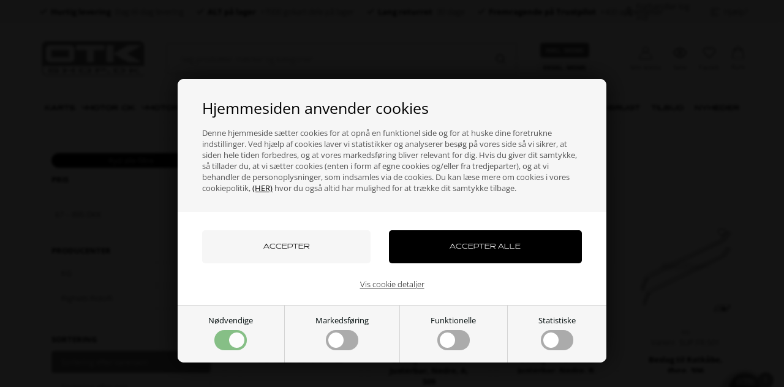

--- FILE ---
content_type: text/html; Charset=UTF-8
request_url: https://otkshop.dk/shop/ratkaabe-899c1.html
body_size: 50805
content:
<!DOCTYPE html>
<html lang='da' class="webshop-html" xmlns:fb="http://ogp.me/ns/fb#">
<head>
<title>Ratkåbe</title>
<link rel="alternate" hreflang="da-dk" href="https://otkshop.dk/shop/ratkaabe-899c1.html"/>
<link rel="alternate" hreflang="en-gb" href="https://kartshop.com/shop/Eng/nassau-panels-899c1.html"/>
<link rel="icon" type="image/x-icon" href="/images/android-chrome-512x512.png">
    <meta http-equiv="Content-Type" content="text/html;charset=UTF-8" />
    <meta name="generator" content="DanDomain Webshop" />
    <link rel="canonical" href="https://otkshop.dk/shop/ratkaabe-899c1.html"/>
    <meta property="og:title" content="Ratk&#229;be"/>
    <meta property="og:url" content="https://otkshop.dk/shop/ratkaabe-899c1.html"/>
    <meta property="og:image" content="https://otkshop.dk/images/FR508-2.jpg"/>
<meta name="google-site-verification" content="dztXkiipzpIBqy6LdBCrqWBTHhlvtZZrEJZBCC-0pQc" />
<meta property="og:image" content='http://kosmickart.dk/images/Facebook%20cover%20.jpg' />
<meta name="twitter:site" content="@Kartshop_com" />
<meta name="twitter:creator" content="@Kartshop_com" />
    <meta http-equiv="Page-Enter" content="blendTrans(Duration=0)">
    <meta http-equiv="Page-Exit" content="blendTrans(Duration=0)">
    <meta http-equiv="imagetoolbar" content="no">
    <script type="text/javascript">
        var UsesOwnDoctype = true
        var LanguageID = '26';
        var ReloadBasket = '';
        var MaxBuyMsg = 'Antal må ikke være større end';
        var MinBuyMsg = 'Antal må ikke være mindre end';
        var SelectVarMsg = 'Vælg variant før køb';
        var ProductNumber = '';
        var ProductVariantMasterID = '';
        var Keyword = '';
        var SelectVarTxt = 'Vælg variant';
        var ShowBasketUrl = '/shop/showbasket.html';
        var CurrencyReturnUrl = '/shop/ratkaabe-899c1.html';
        var ReqVariantSelect = 'true';
        var EnablePicProtect = true;
        var PicprotectMsg = '© OTKshop.dk';
        var AddedToBasketMessageTriggered = false;
        var CookiePolicy = {"cookiesRequireConsent":true,"allowTrackingCookies":false,"allowStatisticsCookies":false,"allowFunctionalCookies":false};
        setInterval(function(){SilentAjaxGetRequest(location.href);},900000);
    </script>
<script>
window.dataLayer = window.dataLayer || [];
function gtag(){dataLayer.push(arguments);}
gtag('consent', 'default', {
'ad_storage': 'denied',
'analytics_storage': 'denied',
'ad_user_data': 'denied',
'ad_personalization': 'denied',
'personalization_storage': 'denied',
'functionality_storage': 'denied',
'security_storage': 'granted'
});
</script>

<script src="https://www.googletagmanager.com/gtag/js?id=UA-128981746-1" class="shop-native-gtag-script" async ></script>
<script>
window.dataLayer = window.dataLayer || [];
function gtag(){dataLayer.push(arguments);}
gtag('js', new Date());
gtag('config', 'UA-128981746-1', { 'anonymize_ip': true });
gtag('set', 'ads_data_redaction', true);
</script>

<script type="text/plain" class="ce-script">
!function(f,b,e,v,n,t,s)
{if(f.fbq)return;n=f.fbq=function(){n.callMethod?
n.callMethod.apply(n,arguments):n.queue.push(arguments)};
if(!f._fbq)f._fbq=n;n.push=n;n.loaded=!0;n.version='2.0';
n.queue=[];t=b.createElement(e);t.async=!0;
t.src=v;s=b.getElementsByTagName(e)[0];
s.parentNode.insertBefore(t,s)}(window,document,'script',
'https://connect.facebook.net/en_US/fbevents.js');
fbq('init', '197016731224852'); 
</script>
<noscript><img height="1" width="1" style="display:none"
src="https://www.facebook.com/tr?id=197016731224852&ev=PageView&noscript=1"/>
</noscript>
<script type="text/plain" class="ce-script">fbq('track', 'PageView',{},{eventID: '3FFBA579-07CA-4458-8278-4312F05F4A9C'});</script>
    <script type="text/javascript" src="/shop/frontend/public/js/webshop.all.min.js?v=8.117.5168"></script>
    <link rel="alternate" type="application/rss+xml" href="https://otkshop.dk/shop/ratkaabe-899c1.rss">

<script src="https://files.userlink.ai/public/embed.min.js" charset="utf-8" id="bai-scr-emb" data-cid="6878e6884de1b728d69a9d88" async domain="otkshop.dk"></script>
<!-- Matomo -->
<script type="text/javascript">
  var _paq = window._paq = window._paq || [];
  /* tracker methods like "setCustomDimension" should be called before "trackPageView" */
  _paq.push(['trackPageView']);
  _paq.push(['enableLinkTracking']);
  (function() {
    var u="https://kartshop.matomo.cloud/";
    _paq.push(['setTrackerUrl', u+'matomo.php']);
    _paq.push(['setSiteId', '2']);
    var d=document, g=d.createElement('script'), s=d.getElementsByTagName('script')[0];
    g.async=true; g.src='//cdn.matomo.cloud/kartshop.matomo.cloud/matomo.js'; s.parentNode.insertBefore(g,s);
  })();
</script>
<!-- End Matomo Code -->
<script>
  var texts = {
    'firstname': 'Fornavn',
    'lastname': 'Efternavn',
    'namevalidation': 'Venligst udfyld både for- og efternavn',
   	'loginerror': 'Brugernavn eller password er forkert',
    'loginerrorb2b': 'Brugernavn eller password er forkert',
    'createaccount': 'Opret konto',
    'noteOneBack' : 'OBS: Kun <u>### stk.</u> tilbage',
    'lastReservedInBasket' : 'Varen er nu reserveret i din kurv i 30 min',
    'rememberToBuyHeader' : 'Husk også disse',
    'rememberToBuyGoTo': 'Gå til varen',
    'welcometext' : 'Velkommen til din konto, ###',
    'search' : 'Søg produkter, mærker og kategorier ...',
    'infobar' : 'test',
    'customerinfo' : 'Kundeinfo',
    'paydelivery' : 'Fragt og betaling',
    'accept' : 'Godkend',
    'back' : 'Tilbage',
    'continuepay' : 'Gå til betaling',
    'backcustomerinfo' : 'TIlbage til kundeinfo',
    'continueaccept' : 'Videre til godkendelse',
    'basket' : 'Indkøbskurv',
    'delivery' : 'Levering',
    'total' : 'Total',
    'showbasket' : 'Vis indkøbskurv',
    'showresults' : 'Vis ### resultater',
    'variants' : 'varianter',
    'askformsuccess' : 'Tak for din besked.',
    'productviews' : '### andre kigger på denne vare',
    'giftText' : 'Tilføj indpakning',
    'giftError' : 'Min rabatkode virker ikke?',
    'vatpopupheader' : 'Jeg handler som',
    'vatpopupexcl' : 'Erhverv',
    'vatpopupincl' : 'Privatperson',
    'seall' : 'Se alle',
    'seallcats' : 'kategorier',
    'calcpricetotal': 'Total v.',
    'save': 'Spar'
  };
  
  var productmenuBanners = [
    {'categoryUrl' : '-9s1.html', 'imageUrl' : '/images/skins/Bewise/images/1.webp', 'pageUrl' : ''},
    {'categoryUrl' : '-7s1.html', 'imageUrl' : '/images/skins/Bewise/images/3.webp', 'pageUrl' : ''},
    {'categoryUrl' : '-12s1.html', 'imageUrl' : '/images/skins/Bewise/images/5.webp', 'pageUrl' : ''},
    {'categoryUrl' : '-242s1.html', 'imageUrl' : '/images/skins/Bewise/images/7.webp', 'pageUrl' : ''},
    {'categoryUrl' : '-13s1.html', 'imageUrl' : '/images/skins/Bewise/images/9.webp', 'pageUrl' : ''},
    {'categoryUrl' : '-111s1.html', 'imageUrl' : '/images/skins/Bewise/images/11.webp', 'pageUrl' : ''}
   ];
  var shipping = {
    'limit':10000,
    'limitNotReedeemedText' : 'Du er <i>###</i> fra gratis fragt',
    'limitRedeemedText':'Tillykke! Du får gratis fragt'
  };
  var shippingDays = {
    /* Mandag  */	'1'	: ['16:00', 'Vi sender din pakke <u>imorgen</u>', 'Vi sender din pakke <u>imorgen</u>'],
    /* Tirsdag */ 	'2'	: ['16:00', 'Vi sender din pakke <u>imorgen</u>', 'Vi sender din pakke <u>imorgen</u>'],
    /* Onsdag  */ 	'3'	: ['16:00', 'Vi sender din pakke <u>imorgen</u>', 'Vi sender din pakke <u>imorgen</u>'],
    /* Torsdag */	'4'	: ['16:00', 'Vi sender din pakke <u>imorgen</u>', 'Vi sender din pakke <u>imorgen</u>'],
    /* Fredag  */	'5'	: ['16:00', 'Vi sender din pakke <u>på mandag</u>', 'Vi sender din pakke <u>på mandag</u>'],
    /* Loerdag */	'6'	: ['16:00', 'Vi sender din pakke <u>på mandag</u>', 'We expect to ship your order <u>på mandag</u>'],
    /* Soendag */	'0'	: ['16:00', 'Vi sender din pakke <u>tomorrow</u>', 'We expect to ship your order <u>imorgen</u>']
  };
  
  
  function createBreadcrumbs(title) { 
  }

  var ksVarCUSTOMEREMAIL = '';
	
	/* SLEEK */
  var sleekPeriod = ['08-03-2016', '08-03-2025'];
  var sleekDelay = 4000;
  var sleekText = {
    'teaser' : 'Få 10 % på din første ordre',
    'header' : 'Få 10 % på din første ordre',
    'subheader' : 'Tilmeld dig vores nyhedsbrev og modtag eksklusive tilbud.',
    'name' : 'Navn',
    'email' :  'E-mail',
    'button' : 'Tilmeld',
    'cover' : '',
    'footer' : '',
    'successMessage' : '<div class="header">Tak for din tilmelding</div>'
  };

var gratislevering = 10000;
  var popuptext = "Du får levering for kun 75 DKK";
  var readmore = "Læs mere";
  var readless = "Skjul";
  
  var faceboxLabels = {
    'header' :				'Bemærk venligst',
    'close' :				'Luk',
    'addedToBasket' :		'Produktet er lagt i kurven',
    'freeDelivery1' :		'Køb for ',
    'freeDelivery2' :		' DKK mere og spar 15 kr. ved levering!',
    'continueShopping' :	'Fortsæt',
    'showBasket' :			'Vis kurv',
    'notShowAgain' :		'Vis ikke denne boks igen.',
    'productRequestError' :	'Husk at udfylde dit navn og din email.'
  };

  var alertbarActive = ['14-06-2022', '15-06-2025'];
  var alertbarText = '<a href="/shop/specialoffer-ALL-1.html">test</a>';
  var same_cat_title = "Flere produkter fra samme kategori";
  var same_cat_random = true;
  var same_cat_show_count = 5;
  var same_cat_inStock = "På lager";
  var same_cat_notInStock = "Ikke på lager";

var onlyinstoresbadge = 'Only in store';
  var onlyinstores = [
    'her indtastes navnene på de brands der kun er i butik'
  ];
</script>
  
<script>
  var newsletterConfig = {
    'HeyLoyaltyList': '25942',
    'thankyoutext' : 'Tak for tilmelding.',
  };
</script>

<!-- bewise plus -->
<script async src="https://plus.bewise.dk/script/35-37-2"></script>
<!-- bewise plus end -->

<!-- Ahrefs web analyse -->
<script src="https://analytics.ahrefs.com/analytics.js" data-key="8eNuIvBD6jZcEpUQlOSh1w" async></script>
<!-- Ahrefs web analyse end -->
<!-- Hello Retail -->
<script async src="https://helloretailcdn.com/helloretail.js"></script>
<script>
    window.hrq = window.hrq || [];
    hrq.push(['init', {}]);
    hrq.push(function(sdk) {
        fetch("/shop/ajaxwrapper.asp?fc=getsessionvaluesJSON")
            .then((response) => response.json())
            .then((basketData) => {
                var total = basketData.basketTotalProductPriceWithoutVat + basketData.basketTotalVat;
                if (total > 0) {
                    var productNumbers = basketData.basket.map(function(p){
                        return p.productNumber.trim();
                    });
                    var quantities = basketData.basket.map(function(q){
                        return q.quantity;
                    });

                    var cartUrl = document.location.origin +
                        '/shop/showbasket.html?AddMultiple=1&ProductID=' +
                        productNumbers.join("|") +
                        '&Amount=' + quantities.join("|");
                    sdk.setCart({
                        total: total,
                        url: cartUrl,
                        productNumbers: productNumbers
                    });
            }
        });
    });
</script>
<!-- Hello Retail end -->

<meta http-equiv="X-UA-Compatible" content="IE=edge">
<meta name="viewport" content="initial-scale=1.0, maximum-scale=5.0, user-scalable=yes">
<link href="/images/skins/Bewise/css/main.v13.css?v=22" rel="stylesheet" type="text/css">
<script src="https://kartshop.gumlet.io/images/skins/Bewise/js/head.js?v=2" type="text/javascript"></script>

<script>
  var isloggedin = false;
  var isb2b = false;
  var ismobile = false;
  
  var consentgiven = false;
  function initAfterConsent() {
    consentgiven = true;
    $('script[data-src],link[data-src]').each(function() {

      let src = $(this).data('src');
      if ($(this).is('link')) {
        $(this).attr('href',src);
      }
      else {
        $(this).attr('src',src);
      }

      $(this).removeAttr('data-src');

    });
    
    
  }
</script>
<!-- Cookie Saver Preload -->
<!--
<script>
(function(){function r(n,e,t){function i(o,u){if(!e[o]){if(!n[o]){var f="function"==typeof require&&require;if(!u&&f)return f(o,!0);if(a)return a(o,!0);var c=new Error("Cannot find module '"+o+"'");throw c.code="MODULE_NOT_FOUND",c}var s=e[o]={exports:{}};n[o][0].call(s.exports,function(r){var e=n[o][1][r];return i(e||r)},s,s.exports,r,n,e,t)}return e[o].exports}for(var a="function"==typeof require&&require,o=0;o<t.length;o++)i(t[o]);return i}return r})()({1:[function(r,n,e){"use strict";function t(r,n){return o(r)||a(r,n)||i()}function i(){throw new TypeError("Invalid attempt to destructure non-iterable instance")}function a(r,n){var e=[];var t=true;var i=false;var a=undefined;try{for(var o=r[Symbol.iterator](),u;!(t=(u=o.next()).done);t=true){e.push(u.value);if(n&&e.length===n)break}}catch(r){i=true;a=r}finally{try{if(!t&&o["return"]!=null)o["return"]()}finally{if(i)throw a}}return e}function o(r){if(Array.isArray(r))return r}(function(r,n){var e="3.2";var i=Date.now();if(!Object.entries){Object.entries=function(r){var n=Object.keys(r),e=n.length,t=new Array(e);while(e--){t[e]=[n[e],r[n[e]]]}return t}}function a(){var r="cs_test_cookie=1";var n=document.location.hostname.split(".");for(var e=n.length-1;e>=0;e--){var t=n.slice(e).join(".");document.cookie=r+";domain=."+t+";";if(document.cookie.indexOf(r)>-1){document.cookie=r.split("=")[0]+"=;domain=."+t+";expires=Thu, 01 Jan 1970 00:00:01 GMT;";return t}}return document.location.hostname}function o(r,n){var e=[n];var t=r.substring(0,r.length-n.length);if(t.length>0){var i=t.split(".");i.pop();var a=n;for(var o=i.length-1;o>=0;o--){a=i[o]+"."+a;e.push(a)}}return e}function u(r,n,e,t,i){var a=r+"="+n+";";if(e!==null){a+="expires="+e+";"}if(t!==null){a+="domain="+t+";"}if(i){a+="secure;"}a+="path=/;";document.cookie=a}var f=Date.now();var c=[];var s=document.cookie;if(!s){return}var l=a();var v=o(document.location.hostname,l);s=s.split(/; */);var h={};for(var d=0;d<s.length;d++){h[s[d].substring(0,s[d].indexOf("="))]=s[d].substring(s[d].indexOf("=")+1)}var g="_acs_";var p="_acs__acsr_";var b=[];Object.entries(h).forEach(function(r){var n=t(r,2),e=n[0],i=n[1];if(e.indexOf(g)===0){var a=true;for(var o in v){if(e===g+v[o]){a=false;break}}if(a){b.push(e);return}try{var s=JSON.parse(h[e]);if(s.c){var l=e.substring(g.length);for(var d=0,p=Object.entries(s.c);d<p.length;d++){var m=t(p[d],2),O=m[0],w=m[1];var x=parseInt(w.e,36)*1e3;if(!(O in h)&&x>f){u(O,w.v,new Date(x).toUTCString(),w.r?null:"."+l,w.s?true:false)}}}}catch(r){c.push({n:e,v:h[e],e:r})}}});b.forEach(function(r){var n=h[r];if(r.indexOf(p)===0){if(!(r.substring(p.length)in h)){u(r.substring(p.length),n,null,null,null);return}}if(r.indexOf(g)===0){if(!(r.substring(g.length)in h)){u(r.substring(g.length),n,null,l,null)}}});var m=Date.now();r.acqps={v:e,s:i,e:m,t:m-i,w:c}})(window)},{}]},{},[1]);
</script>
-->
<!-- End Cookie Saver -->


<link rel="preconnect" href="https://youwe.space">
<link rel="preconnect" href="https://www.google-analytics.com">
<link rel="preconnect" href="https://pricetag.viabill.com">

<link rel="preload" href="/images/skins/Bewise/fonts/Halogen/Halogen-Rg.woff2" as="font" type="font/woff2" crossorigin>
<link rel="preload" href="/images/skins/Bewise/fonts/Halogen/Halogen-Bl.woff2" as="font" type="font/woff2" crossorigin>

<link rel="preload" href="/images/skins/Bewise/fonts/OpenSans/OpenSans-Light.woff2" as="font" type="font/woff2" crossorigin>
<link rel="preload" href="/images/skins/Bewise/fonts/OpenSans/OpenSans-Regular.woff2" as="font" type="font/woff2" crossorigin>
<link rel="preload" href="/images/skins/Bewise/fonts/OpenSans/OpenSans-Bold.woff2" as="font" type="font/woff2" crossorigin>


<style>
  @font-face {
    font-family: 'halogen';
    font-style: normal;
    font-weight: 400;
    src: url('/images/skins/Bewise/fonts/Halogen/Halogen-Rg.woff2') format('woff2');
    font-display: swap;
  }
  @font-face {
    font-family: 'halogen';
    font-style: normal;
    font-weight: 700;
    src: url('/images/skins/Bewise/fonts/Halogen/Halogen-Bl.woff2') format('woff2');
    font-display: swap;
  }
  
  @font-face {
    font-family: 'Open Sans';
    font-style: normal;
    font-weight: 300;
    src: url('/images/skins/Bewise/fonts/OpenSans/OpenSans-Light.woff2') format('woff2');
    font-display: swap;
  }
  @font-face {
    font-family: 'Open Sans';
    font-style: normal;
    font-weight: 400;
    src: url('/images/skins/Bewise/fonts/OpenSans/OpenSans-Regular.woff2') format('woff2');
    font-display: swap;
  }
  @font-face {
    font-family: 'Open Sans';
    font-style: normal;
    font-weight: 700;
    src: url('/images/skins/Bewise/fonts/OpenSans/OpenSans-Bold.woff2') format('woff2');
    font-display: swap;
  }

</style>
</head>


<body class="webshop-productlist webshop-body">
<style>
  body {
    background-color: #ffffff;
  }

  div#CookiePolicy, div#CookiePolicy.fixed-bottom {
    background-color:rgba(0,0,0,.80);
    left: 0;
    top: 0;
    bottom: auto;
    width: 100%;
    height: 100%;
    display: flex;
    align-items: center;
    justify-content: center;
    z-index: 99999999;
    position: fixed;
    margin: 0;
    border-radius: 0;
    right: auto;
  }
  div#CookiePolicy div.CookiePolicyCenterText {
    background-color: rgba(255,255,255,1.00);
    flex: none;
    width: 700px;
    max-width: 90%;
    max-height: 90%;
    box-shadow: 0 0 40px rgba(0,0,0,.7);
    border-radius: 10px;
    color: rgba(0,0,0,1.00);
    margin: 0;
    -webkit-overflow-scrolling:touch;
    overflow-x:hidden;
    overflow-y:auto;
  }
  div#CookiePolicy h1, div#CookiePolicy h2, div#CookiePolicy h3, div#CookiePolicy h4, div#CookiePolicy h5 {
    color: rgba(0,0,0,1.00);
  }
  div.CookiePolicyText {
    padding: 0;
    display: flex;
    flex-direction: column;
    min-height: 200px;
    max-height: none;
    overflow: visible;
  }

  div.CookiePolicyText a {
    text-decoration: underline;
  }
  div.CookiePolicyText > h2, div.CookiePolicyText > p {
    background-color:#f6f6f6;
    font-weight: normal;
    color: rgba(84,84,84,1.00);
  }
  div.CookiePolicyText > img {
    width: 170px;
    height: auto;
    max-width: 50%;
    margin: 20px 40px;
  }
  div.CookiePolicyText > h2 {
    padding: 30px 40px 15px;
    margin: 0;
    font-size: 25px;
    font-weight: normal;
  }
  div.CookiePolicyText > p {
    padding: 0 40px 30px;
    margin: 0;
    line-height: 1.4em;
  }
  div.CookiePolicyText > * {
    order: 1;
  }
  div.cookie-policy-accept-buttons-container {
    order: 2;
    margin: 0;
    padding: 30px 40px 25px;
    display: flex;
    justify-content: center;
  }
  div.cookie-policy-accept-buttons-container > input[type="button"] {
    flex: auto;
    margin: 0;
    border-radius: 5px;
    padding: 20px 15px;
    font-weight: normal;
    background-color:#000000;
    box-shadow: inset 0px -4px 0px -2px rgba(0, 0, 0, 0);
  }
  div.cookie-policy-accept-buttons-container > input[type="button"].cookie-policy-accept {
    background-color: #f6f6f6 !important;
    border: none !important;
    color: rgba(0,0,0,1.00) !important;
  }
  div.cookie-policy-accept-buttons-container > input:not(:last-of-type) {
    margin-right: 30px;
  }
  div.cookie-policy-details-link-container {
    order: 3;
    padding: 0 0 25px;
    display: flex;
    justify-content: center;
  }
  div.cookie-policy-details-link-container > a {
    flex: none;
    color: rgba(0,0,0,1.00);
  }
  div.cookie-policy-details-container {
    order: 4;
    display: none;
  }
  div.cookie-policy-details-container div.rtable-cell {
    font-size: 65%;
  }
  div.cookie-policy-consents-container {
    order: 5;
    display: flex;
    border-top: solid 1px #d4d4d4;
    background-color:#f6f6f6;
    margin: 0;
  }
  div.cookie-policy-consents-container > div {
    flex: auto;
    display: flex;
    flex-direction: column;
    align-items: center;
    padding: 15px 15px 20px;
  }
  div.cookie-policy-consents-container > div input {
    display: none;
  }
  div.cookie-policy-consents-container > div:not(:last-child) {
    border-right: solid 1px #d4d4d4;
  }
  div.cookie-policy-consents-container label {
    font-weight: normal;
    margin: 0;
    display: flex;
    flex-direction: column;
    align-items: center;
  }
  div.cookie-policy-consents-container label div {
    border-radius: 25px;
    width: 53px;
    margin: 7px 0 0;
    background-color: #ababab;
    padding: 4px;
    display: flex;
    justify-content: flex-start;
    cursor: pointer;
  }
  div.cookie-policy-consents-container input:checked + label div {
    justify-content: flex-end;
    background-color:rgba(87,168,87,1.00);
  }
  div.cookie-policy-consents-container input:checked:disabled + label div {
    opacity: 0.7;
    cursor: default;
  }
  div.cookie-policy-consents-container label div > span {
    width: 25px;
    height: 25px;
    border-radius: 50%;
    background-color: rgba(255,255,255,1.00);
  }
  .rtable {
    display: flex;
    flex-wrap: wrap;
    margin: 0 0 0 0;
    padding: 0;
  }
  .rtable--4cols>.rtable-cell {
    width: 25%;
  }
  .rtable-header-cell {
    background-color: rgba(0,0,0,0.05);
    font-weight: bold;
  }
  .rtable-cell {
    box-sizing: border-box;
    flex-grow: 1;
    width: 100%;
    padding: 0.8em 1.2em;
    overflow: hidden;
    list-style: none;
    border-bottom: 1px solid #ececec;
    font-size: 0.85em;
  }

  .cookieSettingsButton {
    position: fixed;
    bottom: 15px;
    left: 15px;
    width: 35px;
    height: 35px;
    background-color: rgba(69, 135, 63, 1.00);
    border-radius: 50%;
    z-index: 30;
    align-items: center;
    justify-content: center;
    display: none;
    color: rgba(255, 255, 255, 1.00);
  }
  .cookieSettingsButton.active {
    display: flex;
  }
  .cookieSettingsButton > * {
    flex: none;
    width: 60% !important;
    height: auto !important;
  }
  .cookieSettingsButton:hover {
    opacity: .7;
  }
  @media (max-width: 899px) {
    div.CookiePolicyText > img {
        margin: 15px 25px;
        width: 120px;
    }
    div.CookiePolicyText > h2 {
        padding: 25px 25px 15px;
        font-size: 21px;
    }
    div.CookiePolicyText > p {
        padding: 0 25px 25px;
        font-size: 95%;
    }
    div.cookie-policy-accept-buttons-container {
        padding: 20px 25px 15px;
        flex-direction: column-reverse;
    }
    div.cookie-policy-accept-buttons-container > input[type="button"] {
        font-size: 90%;
        padding: 15px 10px;
    }
    div.cookie-policy-details-link-container {
        padding:  0 0 20px;
    }
    div.cookie-policy-consents-container {
        flex-wrap: wrap;
    }
    div.cookie-policy-consents-container > div {
        flex:none;
        width: 50%;
    }
    div.cookie-policy-consents-container > div:nth-child(-n+2) {
        border-bottom: solid 1px #d4d4d4;
    }
    div.cookie-policy-accept-buttons-container > input {
        padding: 10px 15px;
    }
    div.cookie-policy-accept-buttons-container > input:not(:last-of-type) {
        margin-right: 0;
        margin-top: 10px;
    }
    div.cookie-policy-consents-container label {
        font-size: 80%;
    }
    div.cookie-policy-consents-container label div > span {
        width: 20px;
        height: 20px;
    }
  }
</style>
<script>
  checkIfMobile();
  window.onresize = function() {
    checkIfMobile()
  }
  function checkIfMobile() {
    if (window.innerWidth <= 999) {
      ismobile = true;
    }
    else {
      ismobile = false;
    }
  }
  if (window.location.href.indexOf('-735c1.html') !== -1) {
    $('body').addClass('hidecontent');
  }
</script>
<style type="text/css">   #CookiePolicy {       background-color: #ffffff;       color: #000b0b;       left: 0;       width: 100%;       text-align: center;       z-index: 999;   }       #CookiePolicy h1, #CookiePolicy h2, #CookiePolicy h3, #CookiePolicy h4, #CookiePolicy h5  {       color: #000b0b;   }   #CookiePolicy label  {       color: #000b0b;   }       #CookiePolicy .Close {       display: block;       text-decoration: none;       font-size: 14px;       height: 20px;       position: absolute;       right: 10px;       top: 0;       width: 20px;       color: #000b0b;   }       .CookiePolicyCenterText {      margin: 30px auto;      text-align: left;      max-width: 100%;      position: relative;      width: 980px;   }       .CookiePolicyText {      padding-left:10px;   }</style>    <!--googleoff: all-->
<div id="CookiePolicy" class="fixed-bottom"><div class="CookiePolicyCenterText"><div class="CookiePolicyText"><h2>Hjemmesiden anvender cookies</h2>

<p>
	Denne hjemmeside sætter cookies for at opnå en funktionel side og for at huske dine foretrukne indstillinger. Ved hjælp af cookies laver vi statistikker og analyserer besøg på vores side så vi sikrer, at siden hele tiden forbedres, og at vores markedsføring bliver relevant for dig. Hvis du giver dit samtykke, så tillader du, at vi sætter cookies (enten i form af egne cookies og/eller fra tredjeparter), og at vi behandler de personoplysninger, som indsamles via de cookies. Du kan læse mere om cookies i vores cookiepolitik, <a href="/shop/cms-46.html">(HER)</a> hvor du også altid har mulighed for at trække dit samtykke tilbage. 
</p>
<div class="cookie-policy-consents-container"><div class="cookie-policy-consents-area area-system-cookies"><input type="checkbox" checked disabled/><label>Nødvendige</label></div><div class="cookie-policy-consents-area area-tracking-cookies"><input type="checkbox" id="cookie-policy-consent-tracking" onclick="toggleConsentForCookieType(this)"/><label for="cookie-policy-consent-tracking">Markedsføring</label></div><div class="cookie-policy-consents-area area-functional-cookies"><input type="checkbox" id="cookie-policy-consent-functional" onclick="toggleConsentForCookieType(this)"/><label for="cookie-policy-consent-functional">Funktionelle</label></div><div class="cookie-policy-consents-area area-statistics-cookies"><input type="checkbox" id="cookie-policy-consent-statistics" onclick="toggleConsentForCookieType(this)"/><label for="cookie-policy-consent-statistics">Statistiske</label></div></div><div class="cookie-policy-details-link-container"><a href="#" onclick="toggleCookiePolicyDetails()">Vis cookie detaljer</a></div><div class="cookie-policy-details-container"><div class="rtable rtable--4cols"><div style="order:1;" class="rtable-cell rtable-header-cell">Cookie</div><div style="order:2;" class="rtable-cell cookie-policy-details-globally-mapped cookie-policy-details-thirdparty cookie-policy-details-column-name">_GRECAPTCHA</div><div style="order:3;" class="rtable-cell cookie-policy-details-globally-mapped cookie-policy-details-column-name">ASPSESSIONID*</div><div style="order:4;" class="rtable-cell cookie-policy-details-globally-mapped cookie-policy-details-column-name">basketIdentifier</div><div style="order:5;" class="rtable-cell cookie-policy-details-globally-mapped cookie-policy-details-column-name">DanDomainWebShop5Favorites</div><div style="order:6;" class="rtable-cell cookie-policy-details-globally-mapped cookie-policy-details-column-name">DDCookiePolicy</div><div style="order:7;" class="rtable-cell cookie-policy-details-globally-mapped cookie-policy-details-column-name">DDCookiePolicy-consent-functional</div><div style="order:8;" class="rtable-cell cookie-policy-details-globally-mapped cookie-policy-details-column-name">DDCookiePolicy-consent-statistics</div><div style="order:9;" class="rtable-cell cookie-policy-details-globally-mapped cookie-policy-details-column-name">DDCookiePolicy-consent-tracking</div><div style="order:10;" class="rtable-cell cookie-policy-details-globally-mapped cookie-policy-details-column-name">DDCookiePolicyDialog</div><div style="order:11;" class="rtable-cell cookie-policy-details-globally-mapped cookie-policy-details-column-name cookie-policy-details-exists-on-client">SharedSessionId</div><div style="order:12;" class="rtable-cell cookie-policy-details-globally-mapped cookie-policy-details-column-name">shop6TipBotFilterRandomStringValue</div><div style="order:13;" class="rtable-cell cookie-policy-details-globally-mapped cookie-policy-details-column-name">shopReviewRandomStringValue</div><div style="order:14;" class="rtable-cell cookie-policy-details-globally-mapped cookie-policy-details-column-name">shopShowBasketSendMailRandomStringValue</div><div style="order:15;" class="rtable-cell cookie-policy-details-globally-mapped cookie-policy-details-thirdparty cookie-policy-details-column-name">_fbp</div><div style="order:16;" class="rtable-cell cookie-policy-details-globally-mapped cookie-policy-details-thirdparty cookie-policy-details-column-name">_ga(Viabill)</div><div style="order:17;" class="rtable-cell cookie-policy-details-globally-mapped cookie-policy-details-thirdparty cookie-policy-details-column-name">_ga*</div><div style="order:18;" class="rtable-cell cookie-policy-details-globally-mapped cookie-policy-details-thirdparty cookie-policy-details-column-name">_gat_gtag_UA(Viabill)</div><div style="order:19;" class="rtable-cell cookie-policy-details-globally-mapped cookie-policy-details-thirdparty cookie-policy-details-column-name">_gid</div><div style="order:20;" class="rtable-cell cookie-policy-details-globally-mapped cookie-policy-details-thirdparty cookie-policy-details-column-name">_gid(Viabill)</div><div style="order:21;" class="rtable-cell cookie-policy-details-globally-mapped cookie-policy-details-thirdparty cookie-policy-details-column-name">fr</div><div style="order:22;" class="rtable-cell cookie-policy-details-globally-mapped cookie-policy-details-thirdparty cookie-policy-details-column-name">GPS</div><div style="order:23;" class="rtable-cell cookie-policy-details-globally-mapped cookie-policy-details-thirdparty cookie-policy-details-column-name">loc</div><div style="order:24;" class="rtable-cell cookie-policy-details-globally-mapped cookie-policy-details-thirdparty cookie-policy-details-column-name">uvc</div><div style="order:25;" class="rtable-cell cookie-policy-details-globally-mapped cookie-policy-details-thirdparty cookie-policy-details-column-name">vb-user</div><div style="order:26;" class="rtable-cell cookie-policy-details-globally-mapped cookie-policy-details-thirdparty cookie-policy-details-column-name">VISITOR_INFO1_LIVE</div><div style="order:27;" class="rtable-cell cookie-policy-details-globally-mapped cookie-policy-details-thirdparty cookie-policy-details-column-name">YSC</div><div style="order:28;" class="rtable-cell cookie-policy-details-globally-mapped cookie-policy-details-column-name">__atuvc</div><div style="order:29;" class="rtable-cell cookie-policy-details-globally-mapped cookie-policy-details-column-name">__atuvs</div><div style="order:30;" class="rtable-cell cookie-policy-details-globally-mapped cookie-policy-details-thirdparty cookie-policy-details-column-name">_pinterest_cm</div><div style="order:1;" class="rtable-cell rtable-header-cell">Kategori</div><div style="order:2;" class="rtable-cell cookie-policy-details-globally-mapped cookie-policy-details-thirdparty cookie-policy-details-column-category">Nødvendige</div><div style="order:3;" class="rtable-cell cookie-policy-details-globally-mapped cookie-policy-details-column-category">Nødvendige</div><div style="order:4;" class="rtable-cell cookie-policy-details-globally-mapped cookie-policy-details-column-category">Nødvendige</div><div style="order:5;" class="rtable-cell cookie-policy-details-globally-mapped cookie-policy-details-column-category">Nødvendige</div><div style="order:6;" class="rtable-cell cookie-policy-details-globally-mapped cookie-policy-details-column-category">Nødvendige</div><div style="order:7;" class="rtable-cell cookie-policy-details-globally-mapped cookie-policy-details-column-category">Nødvendige</div><div style="order:8;" class="rtable-cell cookie-policy-details-globally-mapped cookie-policy-details-column-category">Nødvendige</div><div style="order:9;" class="rtable-cell cookie-policy-details-globally-mapped cookie-policy-details-column-category">Nødvendige</div><div style="order:10;" class="rtable-cell cookie-policy-details-globally-mapped cookie-policy-details-column-category">Nødvendige</div><div style="order:11;" class="rtable-cell cookie-policy-details-globally-mapped cookie-policy-details-column-category cookie-policy-details-exists-on-client">Nødvendige</div><div style="order:12;" class="rtable-cell cookie-policy-details-globally-mapped cookie-policy-details-column-category">Nødvendige</div><div style="order:13;" class="rtable-cell cookie-policy-details-globally-mapped cookie-policy-details-column-category">Nødvendige</div><div style="order:14;" class="rtable-cell cookie-policy-details-globally-mapped cookie-policy-details-column-category">Nødvendige</div><div style="order:15;" class="rtable-cell cookie-policy-details-globally-mapped cookie-policy-details-thirdparty cookie-policy-details-column-category">Markedsføring</div><div style="order:16;" class="rtable-cell cookie-policy-details-globally-mapped cookie-policy-details-thirdparty cookie-policy-details-column-category">Markedsføring</div><div style="order:17;" class="rtable-cell cookie-policy-details-globally-mapped cookie-policy-details-thirdparty cookie-policy-details-column-category">Markedsføring</div><div style="order:18;" class="rtable-cell cookie-policy-details-globally-mapped cookie-policy-details-thirdparty cookie-policy-details-column-category">Markedsføring</div><div style="order:19;" class="rtable-cell cookie-policy-details-globally-mapped cookie-policy-details-thirdparty cookie-policy-details-column-category">Markedsføring</div><div style="order:20;" class="rtable-cell cookie-policy-details-globally-mapped cookie-policy-details-thirdparty cookie-policy-details-column-category">Markedsføring</div><div style="order:21;" class="rtable-cell cookie-policy-details-globally-mapped cookie-policy-details-thirdparty cookie-policy-details-column-category">Markedsføring</div><div style="order:22;" class="rtable-cell cookie-policy-details-globally-mapped cookie-policy-details-thirdparty cookie-policy-details-column-category">Markedsføring</div><div style="order:23;" class="rtable-cell cookie-policy-details-globally-mapped cookie-policy-details-thirdparty cookie-policy-details-column-category">Markedsføring</div><div style="order:24;" class="rtable-cell cookie-policy-details-globally-mapped cookie-policy-details-thirdparty cookie-policy-details-column-category">Markedsføring</div><div style="order:25;" class="rtable-cell cookie-policy-details-globally-mapped cookie-policy-details-thirdparty cookie-policy-details-column-category">Markedsføring</div><div style="order:26;" class="rtable-cell cookie-policy-details-globally-mapped cookie-policy-details-thirdparty cookie-policy-details-column-category">Markedsføring</div><div style="order:27;" class="rtable-cell cookie-policy-details-globally-mapped cookie-policy-details-thirdparty cookie-policy-details-column-category">Markedsføring</div><div style="order:28;" class="rtable-cell cookie-policy-details-globally-mapped cookie-policy-details-column-category">Funktionelle</div><div style="order:29;" class="rtable-cell cookie-policy-details-globally-mapped cookie-policy-details-column-category">Funktionelle</div><div style="order:30;" class="rtable-cell cookie-policy-details-globally-mapped cookie-policy-details-thirdparty cookie-policy-details-column-category">Funktionelle</div><div style="order:1;" class="rtable-cell rtable-header-cell">Beskrivelse</div><div style="order:2;" class="rtable-cell cookie-policy-details-globally-mapped cookie-policy-details-thirdparty cookie-policy-details-column-description">Bruges til Google ReCaptcha<div class="cookie-policy-third-party-details-container">Google LLC</div></div><div style="order:3;" class="rtable-cell cookie-policy-details-globally-mapped cookie-policy-details-column-description">Bruges til at gemme session data</div><div style="order:4;" class="rtable-cell cookie-policy-details-globally-mapped cookie-policy-details-column-description">Bruges til at gemme kurv</div><div style="order:5;" class="rtable-cell cookie-policy-details-globally-mapped cookie-policy-details-column-description">Bruges af funktionen favorit produkter</div><div style="order:6;" class="rtable-cell cookie-policy-details-globally-mapped cookie-policy-details-column-description">Bruges til at gemme cookie samtykke</div><div style="order:7;" class="rtable-cell cookie-policy-details-globally-mapped cookie-policy-details-column-description">Bruges til at gemme cookie samtykke</div><div style="order:8;" class="rtable-cell cookie-policy-details-globally-mapped cookie-policy-details-column-description">Bruges til at gemme cookie samtykke</div><div style="order:9;" class="rtable-cell cookie-policy-details-globally-mapped cookie-policy-details-column-description">Bruges til at gemme cookie samtykke</div><div style="order:10;" class="rtable-cell cookie-policy-details-globally-mapped cookie-policy-details-column-description">Bruges til at gemme cookie samtykke</div><div style="order:11;" class="rtable-cell cookie-policy-details-globally-mapped cookie-policy-details-column-description cookie-policy-details-exists-on-client">Bruges til at gemme session data</div><div style="order:12;" class="rtable-cell cookie-policy-details-globally-mapped cookie-policy-details-column-description">Bruges af funktionen tip en ven</div><div style="order:13;" class="rtable-cell cookie-policy-details-globally-mapped cookie-policy-details-column-description">Bruges af funktionen produkt anmeldelser</div><div style="order:14;" class="rtable-cell cookie-policy-details-globally-mapped cookie-policy-details-column-description">Bruges til send kurven til en ven funktionen</div><div style="order:15;" class="rtable-cell cookie-policy-details-globally-mapped cookie-policy-details-thirdparty cookie-policy-details-column-description">Bruges af Facebook til online markedsføring<div class="cookie-policy-third-party-details-container">Facebook, Inc.</div></div><div style="order:16;" class="rtable-cell cookie-policy-details-globally-mapped cookie-policy-details-thirdparty cookie-policy-details-column-description">Google analytics bruges til at indsamle statistik om den besøgende<div class="cookie-policy-third-party-details-container">Google LLC</div></div><div style="order:17;" class="rtable-cell cookie-policy-details-globally-mapped cookie-policy-details-thirdparty cookie-policy-details-column-description">Google analytics bruges til at indsamle statistik om den besøgende<div class="cookie-policy-third-party-details-container">Google LLC</div></div><div style="order:18;" class="rtable-cell cookie-policy-details-globally-mapped cookie-policy-details-thirdparty cookie-policy-details-column-description">Bruges af Google til at tilpasse visning af annoncer<div class="cookie-policy-third-party-details-container">Google LLC</div></div><div style="order:19;" class="rtable-cell cookie-policy-details-globally-mapped cookie-policy-details-thirdparty cookie-policy-details-column-description">Google analytics bruges til at indsamle statistik om den besøgende<div class="cookie-policy-third-party-details-container">Google LLC</div></div><div style="order:20;" class="rtable-cell cookie-policy-details-globally-mapped cookie-policy-details-thirdparty cookie-policy-details-column-description">Google analytics bruges til at indsamle statistik om den besøgende<div class="cookie-policy-third-party-details-container">Google LLC</div></div><div style="order:21;" class="rtable-cell cookie-policy-details-globally-mapped cookie-policy-details-thirdparty cookie-policy-details-column-description">Bruges til at dele siden på sociale medier<div class="cookie-policy-third-party-details-container">Facebook, Inc.</div></div><div style="order:22;" class="rtable-cell cookie-policy-details-globally-mapped cookie-policy-details-thirdparty cookie-policy-details-column-description">Bruges af Youtube til afspilning af video<div class="cookie-policy-third-party-details-container">youtube.com </div></div><div style="order:23;" class="rtable-cell cookie-policy-details-globally-mapped cookie-policy-details-thirdparty cookie-policy-details-column-description">Bruges til at dele siden på sociale medier<div class="cookie-policy-third-party-details-container">addthis.com</div></div><div style="order:24;" class="rtable-cell cookie-policy-details-globally-mapped cookie-policy-details-thirdparty cookie-policy-details-column-description">Bruges til at dele siden på sociale medierBruges til at dele siden på sociale medier<div class="cookie-policy-third-party-details-container">addthis.com</div></div><div style="order:25;" class="rtable-cell cookie-policy-details-globally-mapped cookie-policy-details-thirdparty cookie-policy-details-column-description">Understøtter funktionen Viabill priskalkulation<div class="cookie-policy-third-party-details-container">ViaBill</div></div><div style="order:26;" class="rtable-cell cookie-policy-details-globally-mapped cookie-policy-details-thirdparty cookie-policy-details-column-description">Bruges af Youtube til afspilning af video<div class="cookie-policy-third-party-details-container">youtube.com</div></div><div style="order:27;" class="rtable-cell cookie-policy-details-globally-mapped cookie-policy-details-thirdparty cookie-policy-details-column-description">Bruges af Youtube til afspilning af video<div class="cookie-policy-third-party-details-container">youtube.com</div></div><div style="order:28;" class="rtable-cell cookie-policy-details-globally-mapped cookie-policy-details-column-description">Bruges til at dele siden på sociale medier</div><div style="order:29;" class="rtable-cell cookie-policy-details-globally-mapped cookie-policy-details-column-description">Bruges til at dele siden på sociale medier</div><div style="order:30;" class="rtable-cell cookie-policy-details-globally-mapped cookie-policy-details-thirdparty cookie-policy-details-column-description">Bruges til at dele siden på sociale medier<div class="cookie-policy-third-party-details-container">pinterest.com</div></div><div style="order:1;" class="rtable-cell rtable-header-cell">Udløb</div><div style="order:2;" class="rtable-cell cookie-policy-details-globally-mapped cookie-policy-details-thirdparty cookie-policy-details-column-expire">182 dage</div><div style="order:3;" class="rtable-cell cookie-policy-details-globally-mapped cookie-policy-details-column-expire">session</div><div style="order:4;" class="rtable-cell cookie-policy-details-globally-mapped cookie-policy-details-column-expire">30 dage</div><div style="order:5;" class="rtable-cell cookie-policy-details-globally-mapped cookie-policy-details-column-expire">365 dage</div><div style="order:6;" class="rtable-cell cookie-policy-details-globally-mapped cookie-policy-details-column-expire">365 dage</div><div style="order:7;" class="rtable-cell cookie-policy-details-globally-mapped cookie-policy-details-column-expire">365 dage</div><div style="order:8;" class="rtable-cell cookie-policy-details-globally-mapped cookie-policy-details-column-expire">365 dage</div><div style="order:9;" class="rtable-cell cookie-policy-details-globally-mapped cookie-policy-details-column-expire">365 dage</div><div style="order:10;" class="rtable-cell cookie-policy-details-globally-mapped cookie-policy-details-column-expire">365 dage</div><div style="order:11;" class="rtable-cell cookie-policy-details-globally-mapped cookie-policy-details-column-expire cookie-policy-details-exists-on-client">365 dage</div><div style="order:12;" class="rtable-cell cookie-policy-details-globally-mapped cookie-policy-details-column-expire">session</div><div style="order:13;" class="rtable-cell cookie-policy-details-globally-mapped cookie-policy-details-column-expire">session</div><div style="order:14;" class="rtable-cell cookie-policy-details-globally-mapped cookie-policy-details-column-expire">session</div><div style="order:15;" class="rtable-cell cookie-policy-details-globally-mapped cookie-policy-details-thirdparty cookie-policy-details-column-expire">90 dage</div><div style="order:16;" class="rtable-cell cookie-policy-details-globally-mapped cookie-policy-details-thirdparty cookie-policy-details-column-expire">730 dage</div><div style="order:17;" class="rtable-cell cookie-policy-details-globally-mapped cookie-policy-details-thirdparty cookie-policy-details-column-expire">730 dage</div><div style="order:18;" class="rtable-cell cookie-policy-details-globally-mapped cookie-policy-details-thirdparty cookie-policy-details-column-expire">1 dage</div><div style="order:19;" class="rtable-cell cookie-policy-details-globally-mapped cookie-policy-details-thirdparty cookie-policy-details-column-expire">2 minutter</div><div style="order:20;" class="rtable-cell cookie-policy-details-globally-mapped cookie-policy-details-thirdparty cookie-policy-details-column-expire">1 dage</div><div style="order:21;" class="rtable-cell cookie-policy-details-globally-mapped cookie-policy-details-thirdparty cookie-policy-details-column-expire">90 dage</div><div style="order:22;" class="rtable-cell cookie-policy-details-globally-mapped cookie-policy-details-thirdparty cookie-policy-details-column-expire">1 dage</div><div style="order:23;" class="rtable-cell cookie-policy-details-globally-mapped cookie-policy-details-thirdparty cookie-policy-details-column-expire">730 dage</div><div style="order:24;" class="rtable-cell cookie-policy-details-globally-mapped cookie-policy-details-thirdparty cookie-policy-details-column-expire">730 dage</div><div style="order:25;" class="rtable-cell cookie-policy-details-globally-mapped cookie-policy-details-thirdparty cookie-policy-details-column-expire">365 dage</div><div style="order:26;" class="rtable-cell cookie-policy-details-globally-mapped cookie-policy-details-thirdparty cookie-policy-details-column-expire">180 dage</div><div style="order:27;" class="rtable-cell cookie-policy-details-globally-mapped cookie-policy-details-thirdparty cookie-policy-details-column-expire">session</div><div style="order:28;" class="rtable-cell cookie-policy-details-globally-mapped cookie-policy-details-column-expire">730 dage</div><div style="order:29;" class="rtable-cell cookie-policy-details-globally-mapped cookie-policy-details-column-expire">365 dage</div><div style="order:30;" class="rtable-cell cookie-policy-details-globally-mapped cookie-policy-details-thirdparty cookie-policy-details-column-expire">365 dage</div></div></div><div class="cookie-policy-accept-buttons-container"><input id="cookie-policy-accept-button" data-accept-text-original="Accepter" data-accept-text-modified="" class="cookie-policy-accept cookie-policy-button" type="button" value="Accepter" onclick="cookiePolicyAccept('e4c6b00e7cde19319c6dfc4ba9f6d91aecae31a1')"/><input class="cookie-policy-accept-all cookie-policy-button" type="button" value="Accepter alle" onclick="cookiePolicyAcceptAll('e4c6b00e7cde19319c6dfc4ba9f6d91aecae31a1')"/></div></div></div></div>
<!--googleon: all-->


<script>
  if (CookiePolicy.cookiesRequireConsent) {
    $('.cookie-policy-consents-container label').append('<div><span></span></div>');
  }
</script>
<div style="display:none;"><form ID="Search_Form" method="POST" action="/shop/search-1.html" style="margin:0;"><input type="hidden" name="InitSearch" value="1"><span class="SearchTitle_SearchPage"></span><input type="text" name="Keyword" maxlength="50" size="12" class="SearchField_SearchPage" value=""><span class="nbsp">&nbsp;</span><input type="image" src="/images/buttons/button_search.gif" name="Search" align="absmiddle"><br></form></div>

<style>

.TopMenu_TD{padding-left:15px;padding-top:121px;}

</style>
<ul class="TopMenu_MenuItems"><li class="TopMenu_MenuItem TopMenu_MenuItem_Idle"><a class="Link_Topmenu Link_Idle_Topmenu" href="/">Forside</a></li><li class="TopMenu_MenuItem TopMenu_MenuItem_Idle"><a class="Link_Topmenu Link_Idle_Topmenu" href="/shop/specialoffer-ALL-1.html">Tilbud</a></li><li class="TopMenu_MenuItem TopMenu_MenuItem_Idle"><a class="Link_Topmenu Link_Idle_Topmenu" href="/shop/news-ALL-1.html">Nyheder</a></li><li class="TopMenu_MenuItem TopMenu_MenuItem_Idle"><a class="Link_Topmenu Link_Idle_Topmenu" href="/shop/b2blogin.html">Forhandler Login</a></li><li class="TopMenu_MenuItem TopMenu_MenuItem_External"><a class="Link_Topmenu Link_External_Topmenu" href='https://dk.trustpilot.com/review/www.otkshop.dk?utm_medium=trustbox&utm_source=MicroStar' target='main'>Anmeld os på Trustpilot</a></li></ul>
<div class="top">
  <div class="container">
  <div class="usp">
    <div><a href="/shop/terms.html"><img src="/images/skins/Bewise/images/icon-check-black.svg" alt="Tjek" width="14" height="14" /><strong>Hurtig levering</strong><span>Dag-til-dag levering</span></a></div>
    <div><img src="/images/skins/Bewise/images/icon-check-black.svg" alt="Tjek" width="14" height="14" /><strong>ALT på lager</strong><span>+7000 gokart dele på lager</span></div>
    <div><a href="/shop/terms.html"><img src="/images/skins/Bewise/images/icon-check-black.svg" alt="Tjek" width="14" height="14" /><strong>Lang returret</strong><span>30 dage</span></a></div>
    <div><a target="_blank" href="https://dk.trustpilot.com/review/www.otkshop.dk"><img src="/images/skins/Bewise/images/icon-check-black.svg" alt="Tjek" width="14" height="14" /><strong>Fremragende på Trustpilot</strong> <span>+400 anmeldelser</span></a></div>
  </div>
  <a class="dealerlogin" href="/shop/b2blogin.html"><svg xmlns="http://www.w3.org/2000/svg" width="24" height="24" viewBox="0 0 24 24"><path d="M9.602 3.7c-1.154 1.937-.635 5.227 1.424 9.025.93 1.712.697 3.02.338 3.815-.982 2.178-3.675 2.799-6.525 3.456-1.964.454-1.839.87-1.839 4.004h-1.995l-.005-1.241c0-2.52.199-3.975 3.178-4.663 3.365-.777 6.688-1.473 5.09-4.418-4.733-8.729-1.35-13.678 3.732-13.678 3.321 0 5.97 2.117 5.97 6.167 0 3.555-1.949 6.833-2.383 7.833h-2.115c.392-1.536 2.499-4.366 2.499-7.842 0-5.153-5.867-4.985-7.369-2.458zm13.398 15.3h-3v-3h-2v3h-3v2h3v3h2v-3h3v-2z"></path></svg><span data-b2b="My B2B account">Forhandler log ind</span></a>
  <div class="extramenu">
    <a href="#"><img alt="Menu" width="17" height="17" src="/images/skins/Bewise/images/icon-menu-black.svg" /> Hjælp?</a>
    <div>
      <span class="close">✖</span>
      <div class="extramenucontainer">
        <span class="headline">Hjælpecenter</span>
        <a href="/shop/profile.html"><svg xmlns="http://www.w3.org/2000/svg" width="24" height="24" viewBox="0 0 24 24"><path d="M17.454 12.537c2.782 0 5.046 1.779 5.046 3.967 0 1.12-.462 1.745-1.102 2.509-.021.746-.049 1.054.139 1.866-.891-.306-.986-.396-1.666-.813-.894.218-1.489.38-2.465.38-3.087 0-4.998-2.046-4.998-3.942 0-2.188 2.264-3.967 5.046-3.967zm0-1.5c-3.436 0-6.546 2.292-6.546 5.467 0 2.799 2.633 5.442 6.498 5.442.699 0 1.44-.087 2.213-.275.914.561 2.933 1.128 4.352 1.385-.53-1.044-1.117-2.479-1.088-3.479.714-.853 1.117-1.953 1.117-3.073 0-3.158-3.089-5.467-6.546-5.467zm-8.485 4.614c-1.138-.11-1.611-.247-2.611-.491-.97.596-1.26.815-3.008 1.374.418-1.514.364-2.183.333-3.183-.834-1-1.683-2.07-1.683-3.943 0-3.502 3.589-6.352 8-6.352 4.264 0 7.748 2.664 7.978 6.004.698.038 1.377.14 2.021.315-.022-4.834-4.762-8.319-9.999-8.319-5.281 0-10 3.527-10 8.352 0 1.71.615 3.391 1.705 4.695.047 1.527-.851 3.718-1.661 5.313 2.168-.391 5.252-1.258 6.649-2.115.802.196 1.578.314 2.33.374-.135-.749-.148-1.317-.054-2.024z"/></svg>Kontakt</a>
        <a href="/shop/terms.html"><svg xmlns="http://www.w3.org/2000/svg" width="24" height="24" viewBox="0 0 24 24"><path d="M12 0c-3.31 0-6.291 1.353-8.459 3.522l-2.48-2.48-1.061 7.341 7.437-.966-2.489-2.488c1.808-1.808 4.299-2.929 7.052-2.929 5.514 0 10 4.486 10 10s-4.486 10-10 10c-3.872 0-7.229-2.216-8.89-5.443l-1.717 1.046c2.012 3.803 6.005 6.397 10.607 6.397 6.627 0 12-5.373 12-12s-5.373-12-12-12z"/></svg>Returret</a>
        <a href="/shop/terms.html"><svg xmlns="http://www.w3.org/2000/svg" width="24" height="24" viewBox="0 0 24 24"><path d="M4 22v-20h16v11.543c0 4.107-6 2.457-6 2.457s1.518 6-2.638 6h-7.362zm18-7.614v-14.386h-20v24h10.189c3.163 0 9.811-7.223 9.811-9.614z"/></svg>Vilkår</a>
        <a href="/shop/terms.html"><svg width="24" height="24" xmlns="http://www.w3.org/2000/svg" fill-rule="evenodd" clip-rule="evenodd"><path d="M3 18h-2c-.552 0-1-.448-1-1v-13c0-.552.448-1 1-1h13c.552 0 1 .448 1 1v2h4.667c1.117 0 1.6.576 1.936 1.107.594.94 1.536 2.432 2.109 3.378.188.312.288.67.288 1.035v4.48c0 1.089-.743 2-2 2h-1c0 1.656-1.344 3-3 3s-3-1.344-3-3h-6c0 1.656-1.344 3-3 3s-3-1.344-3-3zm3-1.2c.662 0 1.2.538 1.2 1.2 0 .662-.538 1.2-1.2 1.2-.662 0-1.2-.538-1.2-1.2 0-.662.538-1.2 1.2-1.2zm12 0c.662 0 1.2.538 1.2 1.2 0 .662-.538 1.2-1.2 1.2-.662 0-1.2-.538-1.2-1.2 0-.662.538-1.2 1.2-1.2zm-3-2.8h-13v2h1.765c.549-.614 1.347-1 2.235-1 .888 0 1.686.386 2.235 1h7.53c.549-.614 1.347-1 2.235-1 .888 0 1.686.386 2.235 1h1.765v-4.575l-1.711-2.929c-.179-.307-.508-.496-.863-.496h-4.426v6zm-2-9h-11v7h11v-7zm3 4v3h5l-1.427-2.496c-.178-.312-.509-.504-.868-.504h-2.705z"/></svg>Forsendelse</a>
        <a href="/shop/customer.html"><svg xmlns="http://www.w3.org/2000/svg" width="24" height="24" viewBox="0 0 24 24"><path d="M12 2c2.757 0 5 2.243 5 5.001 0 2.756-2.243 5-5 5s-5-2.244-5-5c0-2.758 2.243-5.001 5-5.001zm0-2c-3.866 0-7 3.134-7 7.001 0 3.865 3.134 7 7 7s7-3.135 7-7c0-3.867-3.134-7.001-7-7.001zm6.369 13.353c-.497.498-1.057.931-1.658 1.302 2.872 1.874 4.378 5.083 4.972 7.346h-19.387c.572-2.29 2.058-5.503 4.973-7.358-.603-.374-1.162-.811-1.658-1.312-4.258 3.072-5.611 8.506-5.611 10.669h24c0-2.142-1.44-7.557-5.631-10.647z"/></svg>Min konto</a>
        <a href="/shop/b2blogin.html"><svg xmlns="http://www.w3.org/2000/svg" width="24" height="24" viewBox="0 0 24 24"><path d="M9.602 3.7c-1.154 1.937-.635 5.227 1.424 9.025.93 1.712.697 3.02.338 3.815-.982 2.178-3.675 2.799-6.525 3.456-1.964.454-1.839.87-1.839 4.004h-1.995l-.005-1.241c0-2.52.199-3.975 3.178-4.663 3.365-.777 6.688-1.473 5.09-4.418-4.733-8.729-1.35-13.678 3.732-13.678 3.321 0 5.97 2.117 5.97 6.167 0 3.555-1.949 6.833-2.383 7.833h-2.115c.392-1.536 2.499-4.366 2.499-7.842 0-5.153-5.867-4.985-7.369-2.458zm13.398 15.3h-3v-3h-2v3h-3v2h3v3h2v-3h3v-2z"/></svg>Forhandler log ind</a>
        <div class="extrausp">
          <div><img src="/images/skins/Bewise/images/icon-check-black.svg" alt="Tjek" width="14" height="14"><strong>+5500 gokart dele</strong> på lager</div>
          <div><img src="/images/skins/Bewise/images/icon-check-black.svg" alt="Tjek" width="14" height="14"><strong>Hurtig levering</strong> 1-2 dage på lagervarer</div>
          <div><img src="/images/skins/Bewise/images/icon-check-black.svg" alt="Tjek" width="14" height="14"><strong>Lang returret</strong> 30 dage</div>
        </div>
        <a class="trustpilotpcard" href="https://uk.trustpilot.com/review/www.otkshop.dk" rel="noreferrer" target="_blank"><img alt="Trustpilot" height="18" src="/images/skins/Bewise/images/logo-trustpilot-stars.svg" width="100"><span>Trustpilot&nbsp;<b>+400</b> &nbsp;anmeldelser</span></a>
      </div>
      <div class="extracontact">
        <a href="tel:+4521202020"><svg width="24" height="24" xmlns="http://www.w3.org/2000/svg" fill-rule="evenodd" clip-rule="evenodd"><path d="M16 22.621l-3.521-6.795c-.007.004-1.974.97-2.064 1.011-2.24 1.086-6.799-7.82-4.609-8.994l2.082-1.026-3.492-6.817-2.106 1.039c-1.622.845-2.298 2.627-2.289 4.843.027 6.902 6.711 18.013 12.212 18.117.575.011 1.137-.098 1.677-.345.121-.055 2.102-1.029 2.11-1.033zm4-5.621h-1v-13h1v13zm-2-2h-1v-9h1v9zm4-1h-1v-7h1v7zm-6-1h-1v-5h1v5zm-2-1h-1v-3h1v3zm10 0h-1v-3h1v3zm-12-1h-1v-1h1v1z"/></svg>+45 21 20 20 20</a>
        <a href="mailto:info@kartshop.com"><svg xmlns="http://www.w3.org/2000/svg" width="24" height="24" viewBox="0 0 24 24"><path d="M12 12.713l-11.985-9.713h23.971l-11.986 9.713zm-5.425-1.822l-6.575-5.329v12.501l6.575-7.172zm10.85 0l6.575 7.172v-12.501l-6.575 5.329zm-1.557 1.261l-3.868 3.135-3.868-3.135-8.11 8.848h23.956l-8.11-8.848z"/></svg>info@otk.dk</a>
      </div>
    </div>
  </div>
</div>
</div>
<header>
  <div class="stickytop">
    <div class="topnav">
      <div class="container">
        <style>
  @media (min-width: 900px) {
    .topnav .logo {
      height: 65px;
      margin: 25px 0;
  	}
  }
  @media (max-width: 899px) {
    .topnav .logo {
      height: 48px;
  	}
  }
</style>
<a href="/shop/frontpage.html"><img class="logo" width="342" height="65" src="/images/skins/Bewise/images/logo-otk.svg" alt="OTKshop"></a>
<div class="search">
  <form class="search" action="/shop/search-1.html" method="post">
    <input type="hidden" name="InitSearch" value="1">
    <input type="text" value="" name="Keyword" placeholder="" autocomplete="off" class="SearchField_SearchPage">
  </form>
</div>
<div class="vatinfo">
  <a class="vatinfoincl" data-vat="true" href="#">Inkl. MOMS</a>
  <a class="vatinfoinfoexcl" data-vat="false" href="#">Ekskl. MOMS</a>
</div>
<div class="topnavbuttons">
  <a href="/shop/customer.html" class="customerbutton"><span class="myPoints"></span><img width="22" height="22" src="/images/skins/Bewise/images/icon-user-black.svg" alt="Kundeklub"><small>Min konto</small></a>
  <a href="#" class="lastviewedbutton"><img width="22" height="22" src="/images/skins/Bewise/images/icon-eye-black.svg" alt="Last viewed"><span class="count"></span><small>Sete</small></a>

  <a href="#" class="favoritesaddedbutton"><img width="22" height="22" src="/images/skins/Bewise/images/icon-favorites-black.svg" alt="Favorit"><span class="count"></span><small>Favorit</small></a></div>
        <div class="basket"><a data-count="0" data-currency="DKK" data-payment="DD_SHOP5_NONE" data-shipping="48,75" data-total="0,00" href="/shop/showbasket.html"><img alt="Kurv" height="22" src="/images/skins/Bewise/images/icon-basket-black.svg" width="22"><small>Kurv</small></a></div>
<div class="minibasketcontainer">
<div class="minibasket">
<div class="basketclosebutton mobileonly">
      ×
    </div>
<div class="header">
      Indkøbskurv
    </div>
<div class="linescontainer">
<div class="linesheader"></div>
<div class="lines"></div>
</div>
<div class="shippingline"><span>Fragt</span><span class="shippingfee">48,75 DKK</span></div>
<div class="discountcode"><input placeholder="Rabatkode" type="text"><button data-default="Indløs" data-remove="Fjern"></button></div>
<div class="DiscountMessage"></div>
<div class="total"><span>Total</span><span class="totalprice">0,00 DKK<span class="vattext"> </span></span></div>
<div class="bottom"><a class="button" href="/shop/showbasket.html">Vis kurv</a><a class="button" href="/shop/checkout.html">Gå til betaling</a></div>
<div class="basket-usp">
<div><img src="/images/skins/Bewise/images/icon-delivery-black.svg"><span>1-2 dages levering</span><small>gælder alle lagervarer</small></div>
<div><img src="/images/skins/Bewise/images/icon-check-black.svg"><span>Lynhurtig levering</span><small>billig fragt</small></div>
<div><img src="/images/skins/Bewise/images/icon-phone-solid-black.svg"><span>+45 21 20 20 20</span><small>Alle hverdage 10.00-16.00</small></div>
<div><img src="/images/skins/Bewise/images/icon-return.svg"><span>Lang returret</span><small>30 dage</small></div>
</div><a class="flexie" href="https://dk.trustpilot.com/review/www.otkshop.dk" rel="noreferrer" target="_blank"><img alt="Trustpilot" height="18" src="/images/skins/Bewise/images/logo-trustpilot-stars.svg" width="100"> Trustpilot</a></div>
</div>

      </div>
    </div>
    <div class="topmenu">
      <div class="container">
        <div class="btnmenu">
          <img alt="Menu" width="17" height="17" src="/images/skins/Bewise/images/icon-menu-black.svg" />Menu
        </div>
        <form class="search" action="/shop/search-1.html" method="get">
          <input type="hidden" name="InitSearch" value="1">
          <input type="text" name="Keyword" placeholder="" autocomplete="off" class="SearchField_SearchPage">
        </form>
      </div>
    </div>
    <script>
      $('form.search input[type="text"]').val($('#Search_Form input[type="text"]').val()).attr('placeholder',texts.search);
    </script>
    <div class="productmenu">
      <span class="closebutton"><img loading="lazy" alt="Luk" src="/images/skins/Bewise/images/icon-close-black.svg" /></span>
      <div id="ProductmenuContainer_DIV" class="ProductmenuContainer_DIV"><span class="Heading_Productmenu Heading_ProductMenu">Produktkatalog</span><style type="text/css">.ProductMenu_MenuItemBold{font-weight:bold;}</style><ul id="ProductMenu_List"><li class="RootCategory_Productmenu has-dropdown"><a href="/shop/karts-572s1.html" class="CategoryLink0_Productmenu Deactiv_Productmenu Deactiv_ProductMenu" title="Karts"><span class="ProductMenu_MenuItemBold">Karts</span></a><ul class="dropdown"><li class="SubCategory1_Productmenu has-dropdown"><a href="/shop/tonykart-643s1.html" class="CategoryLink1_Productmenu Deactiv_Productmenu Deactiv_ProductMenu" title="Tonykart"><span class="ProductMenu_MenuItemBold">Tonykart</span></a><ul class="dropdown"><li class="SubCategory2_Productmenu"><a href="/shop/komplet-kart-644c1.html" class="CategoryLink2_Productmenu Deactiv_Productmenu Deactiv_ProductMenu" title="Komplet kart">Komplet kart</a></li><li class="SubCategory2_Productmenu"><a href="/shop/raa-ramme-752c1.html" class="CategoryLink2_Productmenu Deactiv_Productmenu Deactiv_ProductMenu" title="Rå ramme">Rå ramme</a></li></ul></li><li class="SubCategory1_Productmenu has-dropdown"><a href="/shop/kosmic-kart-567s1.html" class="CategoryLink1_Productmenu Deactiv_Productmenu Deactiv_ProductMenu" title="Kosmic kart"><span class="ProductMenu_MenuItemBold">Kosmic kart</span></a><ul class="dropdown"><li class="SubCategory2_Productmenu"><a href="/shop/komplet-kart-632c1.html" class="CategoryLink2_Productmenu Deactiv_Productmenu Deactiv_ProductMenu" title="Komplet kart">Komplet kart</a></li><li class="SubCategory2_Productmenu"><a href="/shop/raa-ramme-753c1.html" class="CategoryLink2_Productmenu Deactiv_Productmenu Deactiv_ProductMenu" title="Rå ramme">Rå ramme</a></li></ul></li><li class="SubCategory1_Productmenu has-dropdown"><a href="/shop/ln-kart-878s1.html" class="CategoryLink1_Productmenu Deactiv_Productmenu Deactiv_ProductMenu" title="LN Kart"><span class="ProductMenu_MenuItemBold">LN Kart</span></a><ul class="dropdown"><li class="SubCategory2_Productmenu"><a href="/shop/komplet-kart-879c1.html" class="CategoryLink2_Productmenu Deactiv_Productmenu Deactiv_ProductMenu" title="Komplet Kart">Komplet Kart</a></li><li class="SubCategory2_Productmenu"><a href="/shop/raa-ramme-880c1.html" class="CategoryLink2_Productmenu Deactiv_Productmenu Deactiv_ProductMenu" title="Rå ramme">Rå ramme</a></li></ul></li><li class="SubCategory1_Productmenu has-dropdown"><a href="/shop/exprit-kart-679s1.html" class="CategoryLink1_Productmenu Deactiv_Productmenu Deactiv_ProductMenu" title="Exprit Kart"><span class="ProductMenu_MenuItemBold">Exprit Kart</span></a><ul class="dropdown"><li class="SubCategory2_Productmenu"><a href="/shop/komplet-kart-707c1.html" class="CategoryLink2_Productmenu Deactiv_Productmenu Deactiv_ProductMenu" title="Komplet kart">Komplet kart</a></li></ul></li><li class="SubCategory1_Productmenu has-dropdown"><a href="/shop/cs55-1087s1.html" class="CategoryLink1_Productmenu Deactiv_Productmenu Deactiv_ProductMenu" title="CS55"><span class="ProductMenu_MenuItemBold">CS55</span></a><ul class="dropdown"><li class="SubCategory2_Productmenu"><a href="/shop/komplet-kart-1088c1.html" class="CategoryLink2_Productmenu Deactiv_Productmenu Deactiv_ProductMenu" title="Komplet Kart">Komplet Kart</a></li></ul></li><li class="SubCategory1_Productmenu has-dropdown"><a href="/shop/righetti-1085s1.html" class="CategoryLink1_Productmenu Deactiv_Productmenu Deactiv_ProductMenu" title="Righetti"><span class="ProductMenu_MenuItemBold">Righetti</span></a><ul class="dropdown"><li class="SubCategory2_Productmenu"><a href="/shop/xxs-babykart-1086c1.html" class="CategoryLink2_Productmenu Deactiv_Productmenu Deactiv_ProductMenu" title="XXS Babykart">XXS Babykart</a></li></ul></li></ul></li><li class="RootCategory_Productmenu has-dropdown"><a href="/shop/motor-cik-67s1.html" class="CategoryLink0_Productmenu Deactiv_Productmenu Deactiv_ProductMenu" title="Motor CIK"><span class="ProductMenu_MenuItemBold">Motor CIK</span></a><ul class="dropdown"><li class="SubCategory1_Productmenu has-dropdown"><a href="/shop/komplet-motor-934s1.html" class="CategoryLink1_Productmenu Deactiv_Productmenu Deactiv_ProductMenu" title="Komplet Motor"><span class="ProductMenu_MenuItemBold">Komplet Motor</span></a><ul class="dropdown"><li class="SubCategory2_Productmenu"><a href="/shop/vortex-935c1.html" class="CategoryLink2_Productmenu Deactiv_Productmenu Deactiv_ProductMenu" title="Vortex">Vortex</a></li><li class="SubCategory2_Productmenu"><a href="/shop/tm-936c1.html" class="CategoryLink2_Productmenu Deactiv_Productmenu Deactiv_ProductMenu" title="TM">TM</a></li><li class="SubCategory2_Productmenu"><a href="/shop/iame-937c1.html" class="CategoryLink2_Productmenu Deactiv_Productmenu Deactiv_ProductMenu" title="Iame">Iame</a></li></ul></li><li class="SubCategory1_Productmenu has-dropdown"><a href="/shop/iame-gr-3-1019s1.html" class="CategoryLink1_Productmenu Deactiv_Productmenu Deactiv_ProductMenu" title="Iame GR-3"><span class="ProductMenu_MenuItemBold">Iame GR-3</span></a><ul class="dropdown"><li class="SubCategory2_Productmenu"><a href="/shop/cylinder-topstykke-1020c1.html" class="CategoryLink2_Productmenu Deactiv_Productmenu Deactiv_ProductMenu" title="Cylinder / Topstykke">Cylinder / Topstykke</a></li><li class="SubCategory2_Productmenu"><a href="/shop/stempel-1021c1.html" class="CategoryLink2_Productmenu Deactiv_Productmenu Deactiv_ProductMenu" title="Stempel">Stempel</a></li><li class="SubCategory2_Productmenu"><a href="/shop/krumtap-krumtapshus-1022c1.html" class="CategoryLink2_Productmenu Deactiv_Productmenu Deactiv_ProductMenu" title="Krumtap / Krumtapshus">Krumtap / Krumtapshus</a></li><li class="SubCategory2_Productmenu"><a href="/shop/kobling-1023c1.html" class="CategoryLink2_Productmenu Deactiv_Productmenu Deactiv_ProductMenu" title="Kobling">Kobling</a></li><li class="SubCategory2_Productmenu"><a href="/shop/udstoedning-pakning-1024c1.html" class="CategoryLink2_Productmenu Deactiv_Productmenu Deactiv_ProductMenu" title="Udstødning / Pakning">Udstødning / Pakning</a></li><li class="SubCategory2_Productmenu"><a href="/shop/bendix-starter-1025c1.html" class="CategoryLink2_Productmenu Deactiv_Productmenu Deactiv_ProductMenu" title="Bendix / Starter">Bendix / Starter</a></li><li class="SubCategory2_Productmenu"><a href="/shop/taending-1026c1.html" class="CategoryLink2_Productmenu Deactiv_Productmenu Deactiv_ProductMenu" title="Tænding">Tænding</a></li><li class="SubCategory2_Productmenu"><a href="/shop/tilbehoer-1027c1.html" class="CategoryLink2_Productmenu Deactiv_Productmenu Deactiv_ProductMenu" title="Tilbehør">Tilbehør</a></li></ul></li><li class="SubCategory1_Productmenu has-dropdown"><a href="/shop/iame-reedster-v-1145s1.html" class="CategoryLink1_Productmenu Deactiv_Productmenu Deactiv_ProductMenu" title="Iame Reedster V OKJ / OK / OKN"><span class="ProductMenu_MenuItemBold">Iame Reedster V OKJ / OK / OKN</span></a><ul class="dropdown"><li class="SubCategory2_Productmenu"><a href="/shop/cylinder-topstykke-1146c1.html" class="CategoryLink2_Productmenu Deactiv_Productmenu Deactiv_ProductMenu" title="Cylinder / Topstykke">Cylinder / Topstykke</a></li><li class="SubCategory2_Productmenu"><a href="/shop/stempel-1147c1.html" class="CategoryLink2_Productmenu Deactiv_Productmenu Deactiv_ProductMenu" title="Stempel">Stempel</a></li><li class="SubCategory2_Productmenu"><a href="/shop/powervalve-1148c1.html" class="CategoryLink2_Productmenu Deactiv_Productmenu Deactiv_ProductMenu" title="Powervalve">Powervalve</a></li><li class="SubCategory2_Productmenu"><a href="/shop/krumtap-krumtapshus-1149c1.html" class="CategoryLink2_Productmenu Deactiv_Productmenu Deactiv_ProductMenu" title="Krumtap / Krumtapshus">Krumtap / Krumtapshus</a></li><li class="SubCategory2_Productmenu"><a href="/shop/balanceaksel-1150c1.html" class="CategoryLink2_Productmenu Deactiv_Productmenu Deactiv_ProductMenu" title="Balanceaksel">Balanceaksel</a></li><li class="SubCategory2_Productmenu"><a href="/shop/reedblok-1151c1.html" class="CategoryLink2_Productmenu Deactiv_Productmenu Deactiv_ProductMenu" title="Reedblok">Reedblok</a></li><li class="SubCategory2_Productmenu"><a href="/shop/taending-1152c1.html" class="CategoryLink2_Productmenu Deactiv_Productmenu Deactiv_ProductMenu" title="Tænding">Tænding</a></li><li class="SubCategory2_Productmenu"><a href="/shop/udstoedning-pakning-1153c1.html" class="CategoryLink2_Productmenu Deactiv_Productmenu Deactiv_ProductMenu" title="Udstødning / Pakning">Udstødning / Pakning</a></li></ul></li><li class="SubCategory1_Productmenu has-dropdown"><a href="/shop/iame-screamer-kz-1052s1.html" class="CategoryLink1_Productmenu Deactiv_Productmenu Deactiv_ProductMenu" title="Iame Screamer KZ"><span class="ProductMenu_MenuItemBold">Iame Screamer KZ</span></a><ul class="dropdown"><li class="SubCategory2_Productmenu"><a href="/shop/cylinder-topstykke-1053c1.html" class="CategoryLink2_Productmenu Deactiv_Productmenu Deactiv_ProductMenu" title="Cylinder / Topstykke">Cylinder / Topstykke</a></li><li class="SubCategory2_Productmenu"><a href="/shop/stempel-1054c1.html" class="CategoryLink2_Productmenu Deactiv_Productmenu Deactiv_ProductMenu" title="Stempel">Stempel</a></li><li class="SubCategory2_Productmenu"><a href="/shop/krumtap-krumtapshus-1055c1.html" class="CategoryLink2_Productmenu Deactiv_Productmenu Deactiv_ProductMenu" title="Krumtap / Krumtapshus">Krumtap / Krumtapshus</a></li><li class="SubCategory2_Productmenu"><a href="/shop/taending-1058c1.html" class="CategoryLink2_Productmenu Deactiv_Productmenu Deactiv_ProductMenu" title="Tænding">Tænding</a></li><li class="SubCategory2_Productmenu"><a href="/shop/skiftemekanisme-1071c1.html" class="CategoryLink2_Productmenu Deactiv_Productmenu Deactiv_ProductMenu" title="Skiftemekanisme">Skiftemekanisme</a></li><li class="SubCategory2_Productmenu"><a href="/shop/kobling-1056c1.html" class="CategoryLink2_Productmenu Deactiv_Productmenu Deactiv_ProductMenu" title="Kobling">Kobling</a></li><li class="SubCategory2_Productmenu"><a href="/shop/gearkasse-1072c1.html" class="CategoryLink2_Productmenu Deactiv_Productmenu Deactiv_ProductMenu" title="Gearkasse">Gearkasse</a></li><li class="SubCategory2_Productmenu"><a href="/shop/indsugning-1057c1.html" class="CategoryLink2_Productmenu Deactiv_Productmenu Deactiv_ProductMenu" title="Indsugning">Indsugning</a></li><li class="SubCategory2_Productmenu"><a href="/shop/udstoedningssystem-pakninger-1073c1.html" class="CategoryLink2_Productmenu Deactiv_Productmenu Deactiv_ProductMenu" title="Udstødningssystem / Pakninger">Udstødningssystem / Pakninger</a></li></ul></li><li class="SubCategory1_Productmenu has-dropdown"><a href="/shop/vortex-vtj-vts-974s1.html" class="CategoryLink1_Productmenu Deactiv_Productmenu Deactiv_ProductMenu" title="Vortex VTJ/VTS/VTN"><span class="ProductMenu_MenuItemBold">Vortex VTJ/VTS/VTN</span></a><ul class="dropdown"><li class="SubCategory2_Productmenu"><a href="/shop/cylinder-topstykke-vtj-975c1.html" class="CategoryLink2_Productmenu Deactiv_Productmenu Deactiv_ProductMenu" title="Cylinder / Topstykke VTJ">Cylinder / Topstykke VTJ</a></li><li class="SubCategory2_Productmenu"><a href="/shop/cylinder-topstykke-vts-976c1.html" class="CategoryLink2_Productmenu Deactiv_Productmenu Deactiv_ProductMenu" title="Cylinder / Topstykke VTS">Cylinder / Topstykke VTS</a></li><li class="SubCategory2_Productmenu"><a href="/shop/cylinder-topstykke-vtn-977c1.html" class="CategoryLink2_Productmenu Deactiv_Productmenu Deactiv_ProductMenu" title="Cylinder / Topstykke VTN">Cylinder / Topstykke VTN</a></li><li class="SubCategory2_Productmenu"><a href="/shop/stempel-978c1.html" class="CategoryLink2_Productmenu Deactiv_Productmenu Deactiv_ProductMenu" title="Stempel">Stempel</a></li><li class="SubCategory2_Productmenu"><a href="/shop/krumtap-balanceaksel-979c1.html" class="CategoryLink2_Productmenu Deactiv_Productmenu Deactiv_ProductMenu" title="Krumtap / Balanceaksel">Krumtap / Balanceaksel</a></li><li class="SubCategory2_Productmenu"><a href="/shop/krumtapshus-980c1.html" class="CategoryLink2_Productmenu Deactiv_Productmenu Deactiv_ProductMenu" title="Krumtapshus">Krumtapshus</a></li><li class="SubCategory2_Productmenu"><a href="/shop/taending-gear-981c1.html" class="CategoryLink2_Productmenu Deactiv_Productmenu Deactiv_ProductMenu" title="Tænding / Gear">Tænding / Gear</a></li></ul></li><li class="SubCategory1_Productmenu has-dropdown"><a href="/shop/vortex-djt-dst-735s1.html" class="CategoryLink1_Productmenu Deactiv_Productmenu Deactiv_ProductMenu" title="Vortex DJT/DST"><span class="ProductMenu_MenuItemBold">Vortex DJT/DST</span></a><ul class="dropdown"><li class="SubCategory2_Productmenu"><a href="/shop/cylinder-topstykke-djt-736c1.html" class="CategoryLink2_Productmenu Deactiv_Productmenu Deactiv_ProductMenu" title="Cylinder / Topstykke DJT">Cylinder / Topstykke DJT</a></li><li class="SubCategory2_Productmenu"><a href="/shop/cylinder-topstykke-dst-737c1.html" class="CategoryLink2_Productmenu Deactiv_Productmenu Deactiv_ProductMenu" title="Cylinder / Topstykke DST">Cylinder / Topstykke DST</a></li><li class="SubCategory2_Productmenu"><a href="/shop/stempel-738c1.html" class="CategoryLink2_Productmenu Deactiv_Productmenu Deactiv_ProductMenu" title="Stempel ">Stempel </a></li><li class="SubCategory2_Productmenu"><a href="/shop/krumtap-balance-aksel-739c1.html" class="CategoryLink2_Productmenu Deactiv_Productmenu Deactiv_ProductMenu" title="Krumtap / Balance Aksel">Krumtap / Balance Aksel</a></li><li class="SubCategory2_Productmenu"><a href="/shop/krumtapshus-740c1.html" class="CategoryLink2_Productmenu Deactiv_Productmenu Deactiv_ProductMenu" title="Krumtapshus ">Krumtapshus </a></li><li class="SubCategory2_Productmenu"><a href="/shop/taending-gear-741c1.html" class="CategoryLink2_Productmenu Deactiv_Productmenu Deactiv_ProductMenu" title="Tænding / Gear">Tænding / Gear</a></li></ul></li><li class="SubCategory1_Productmenu has-dropdown"><a href="/shop/vortex-ddj-dds-684s1.html" class="CategoryLink1_Productmenu Deactiv_Productmenu Deactiv_ProductMenu" title="Vortex DDJ/DDS"><span class="ProductMenu_MenuItemBold">Vortex DDJ/DDS</span></a><ul class="dropdown"><li class="SubCategory2_Productmenu"><a href="/shop/cylinder-topstykke-685c1.html" class="CategoryLink2_Productmenu Deactiv_Productmenu Deactiv_ProductMenu" title="Cylinder / Topstykke">Cylinder / Topstykke</a></li><li class="SubCategory2_Productmenu"><a href="/shop/stempel-686c1.html" class="CategoryLink2_Productmenu Deactiv_Productmenu Deactiv_ProductMenu" title="Stempel">Stempel</a></li><li class="SubCategory2_Productmenu"><a href="/shop/krumtap-balance-aksel-687c1.html" class="CategoryLink2_Productmenu Deactiv_Productmenu Deactiv_ProductMenu" title="Krumtap / Balance Aksel">Krumtap / Balance Aksel</a></li><li class="SubCategory2_Productmenu"><a href="/shop/krumtapshus-reedblok-688c1.html" class="CategoryLink2_Productmenu Deactiv_Productmenu Deactiv_ProductMenu" title="Krumtapshus / Reedblok">Krumtapshus / Reedblok</a></li><li class="SubCategory2_Productmenu"><a href="/shop/taending-gearcover-689c1.html" class="CategoryLink2_Productmenu Deactiv_Productmenu Deactiv_ProductMenu" title="Tænding / Gearcover">Tænding / Gearcover</a></li><li class="SubCategory2_Productmenu"><a href="/shop/udstoedning-karburator-690c1.html" class="CategoryLink2_Productmenu Deactiv_Productmenu Deactiv_ProductMenu" title="Udstødning / Karburator ">Udstødning / Karburator </a></li></ul></li><li class="SubCategory1_Productmenu has-dropdown"><a href="/shop/vortex-rkf-698s1.html" class="CategoryLink1_Productmenu Deactiv_Productmenu Deactiv_ProductMenu" title="Vortex RKF"><span class="ProductMenu_MenuItemBold">Vortex RKF</span></a><ul class="dropdown"><li class="SubCategory2_Productmenu"><a href="/shop/cylinder-topstykke-699c1.html" class="CategoryLink2_Productmenu Deactiv_Productmenu Deactiv_ProductMenu" title="Cylinder / Topstykke">Cylinder / Topstykke</a></li><li class="SubCategory2_Productmenu"><a href="/shop/stempel-710c1.html" class="CategoryLink2_Productmenu Deactiv_Productmenu Deactiv_ProductMenu" title="Stempel">Stempel</a></li><li class="SubCategory2_Productmenu"><a href="/shop/krumtap-vandpumpe-700c1.html" class="CategoryLink2_Productmenu Deactiv_Productmenu Deactiv_ProductMenu" title="Krumtap / Vandpumpe">Krumtap / Vandpumpe</a></li><li class="SubCategory2_Productmenu"><a href="/shop/krumtapshus-reedblok-701c1.html" class="CategoryLink2_Productmenu Deactiv_Productmenu Deactiv_ProductMenu" title="Krumtapshus / Reedblok  ">Krumtapshus / Reedblok  </a></li><li class="SubCategory2_Productmenu"><a href="/shop/taending-geacover-702c1.html" class="CategoryLink2_Productmenu Deactiv_Productmenu Deactiv_ProductMenu" title="Tænding / Geacover">Tænding / Geacover</a></li><li class="SubCategory2_Productmenu"><a href="/shop/kobling-starter-703c1.html" class="CategoryLink2_Productmenu Deactiv_Productmenu Deactiv_ProductMenu" title="Kobling / Starter">Kobling / Starter</a></li><li class="SubCategory2_Productmenu"><a href="/shop/batteri-udstoedning-705c1.html" class="CategoryLink2_Productmenu Deactiv_Productmenu Deactiv_ProductMenu" title="Batteri / Udstødning">Batteri / Udstødning</a></li></ul></li><li class="SubCategory1_Productmenu has-dropdown"><a href="/shop/vortex-vtm-1011s1.html" class="CategoryLink1_Productmenu Deactiv_Productmenu Deactiv_ProductMenu" title="Vortex VTM"><span class="ProductMenu_MenuItemBold">Vortex VTM</span></a><ul class="dropdown"><li class="SubCategory2_Productmenu"><a href="/shop/cylinder-topstykke-1012c1.html" class="CategoryLink2_Productmenu Deactiv_Productmenu Deactiv_ProductMenu" title="Cylinder / Topstykke">Cylinder / Topstykke</a></li><li class="SubCategory2_Productmenu"><a href="/shop/krumtapshus-starter-1013c1.html" class="CategoryLink2_Productmenu Deactiv_Productmenu Deactiv_ProductMenu" title="Krumtapshus / Starter">Krumtapshus / Starter</a></li><li class="SubCategory2_Productmenu"><a href="/shop/stempel-1014c1.html" class="CategoryLink2_Productmenu Deactiv_Productmenu Deactiv_ProductMenu" title="Stempel">Stempel</a></li><li class="SubCategory2_Productmenu"><a href="/shop/krumtap-kobling-1015c1.html" class="CategoryLink2_Productmenu Deactiv_Productmenu Deactiv_ProductMenu" title="Krumtap / Kobling">Krumtap / Kobling</a></li><li class="SubCategory2_Productmenu"><a href="/shop/taending-udstoedning-1016c1.html" class="CategoryLink2_Productmenu Deactiv_Productmenu Deactiv_ProductMenu" title="Tænding / Udstødning">Tænding / Udstødning</a></li><li class="SubCategory2_Productmenu"><a href="/shop/karburator-1017c1.html" class="CategoryLink2_Productmenu Deactiv_Productmenu Deactiv_ProductMenu" title="Karburator">Karburator</a></li></ul></li><li class="SubCategory1_Productmenu has-dropdown"><a href="/shop/vortex-mini-mr3-870s1.html" class="CategoryLink1_Productmenu Deactiv_Productmenu Deactiv_ProductMenu" title="Vortex Mini MR3"><span class="ProductMenu_MenuItemBold">Vortex Mini MR3</span></a><ul class="dropdown"><li class="SubCategory2_Productmenu"><a href="/shop/cylinder-topstykke-871c1.html" class="CategoryLink2_Productmenu Deactiv_Productmenu Deactiv_ProductMenu" title="Cylinder / Topstykke">Cylinder / Topstykke</a></li><li class="SubCategory2_Productmenu"><a href="/shop/krumtapshus-starter-872c1.html" class="CategoryLink2_Productmenu Deactiv_Productmenu Deactiv_ProductMenu" title="Krumtapshus / Starter">Krumtapshus / Starter</a></li><li class="SubCategory2_Productmenu"><a href="/shop/stempel-873c1.html" class="CategoryLink2_Productmenu Deactiv_Productmenu Deactiv_ProductMenu" title="Stempel">Stempel</a></li><li class="SubCategory2_Productmenu"><a href="/shop/krumtap-kobling-874c1.html" class="CategoryLink2_Productmenu Deactiv_Productmenu Deactiv_ProductMenu" title="Krumtap / Kobling">Krumtap / Kobling</a></li><li class="SubCategory2_Productmenu"><a href="/shop/taending-udstoedning-875c1.html" class="CategoryLink2_Productmenu Deactiv_Productmenu Deactiv_ProductMenu" title="Tænding / Udstødning">Tænding / Udstødning</a></li><li class="SubCategory2_Productmenu"><a href="/shop/elektronik-indsugning-876c1.html" class="CategoryLink2_Productmenu Deactiv_Productmenu Deactiv_ProductMenu" title="Elektronik / Indsugning">Elektronik / Indsugning</a></li></ul></li><li class="SubCategory1_Productmenu has-dropdown"><a href="/shop/vortexkz-742s1.html" class="CategoryLink1_Productmenu Deactiv_Productmenu Deactiv_ProductMenu" title="Vortex RSZ/RTZ "><span class="ProductMenu_MenuItemBold">Vortex RSZ/RTZ </span></a><ul class="dropdown"><li class="SubCategory2_Productmenu"><a href="/shop/cylinder-krumtap-743c1.html" class="CategoryLink2_Productmenu Deactiv_Productmenu Deactiv_ProductMenu" title="Cylinder / Krumtap">Cylinder / Krumtap</a></li><li class="SubCategory2_Productmenu"><a href="/shop/krumtapshus-reedblok-744c1.html" class="CategoryLink2_Productmenu Deactiv_Productmenu Deactiv_ProductMenu" title="Krumtapshus / Reedblok ">Krumtapshus / Reedblok </a></li><li class="SubCategory2_Productmenu"><a href="/shop/kobling-taending-745c1.html" class="CategoryLink2_Productmenu Deactiv_Productmenu Deactiv_ProductMenu" title="Kobling / Tænding">Kobling / Tænding</a></li><li class="SubCategory2_Productmenu"><a href="/shop/gearkasse-746c1.html" class="CategoryLink2_Productmenu Deactiv_Productmenu Deactiv_ProductMenu" title="Gearkasse">Gearkasse</a></li><li class="SubCategory2_Productmenu"><a href="/shop/skiftemekanisme-747c1.html" class="CategoryLink2_Productmenu Deactiv_Productmenu Deactiv_ProductMenu" title="Skiftemekanisme">Skiftemekanisme</a></li><li class="SubCategory2_Productmenu"><a href="/shop/udstoedning-karburator-748c1.html" class="CategoryLink2_Productmenu Deactiv_Productmenu Deactiv_ProductMenu" title="Udstødning / Karburator">Udstødning / Karburator</a></li></ul></li><li class="SubCategory1_Productmenu has-dropdown"><a href="/shop/vortex-vtz-1044s1.html" class="CategoryLink1_Productmenu Deactiv_Productmenu Deactiv_ProductMenu" title="Vortex VTZ"><span class="ProductMenu_MenuItemBold">Vortex VTZ</span></a><ul class="dropdown"><li class="SubCategory2_Productmenu"><a href="/shop/cylinder-krumtap-1045c1.html" class="CategoryLink2_Productmenu Deactiv_Productmenu Deactiv_ProductMenu" title="Cylinder / Krumtap">Cylinder / Krumtap</a></li><li class="SubCategory2_Productmenu"><a href="/shop/krumtapshus-reedblok-1046c1.html" class="CategoryLink2_Productmenu Deactiv_Productmenu Deactiv_ProductMenu" title="Krumtapshus / Reedblok">Krumtapshus / Reedblok</a></li><li class="SubCategory2_Productmenu"><a href="/shop/kobling-taending-1047c1.html" class="CategoryLink2_Productmenu Deactiv_Productmenu Deactiv_ProductMenu" title="Kobling / Tænding">Kobling / Tænding</a></li><li class="SubCategory2_Productmenu"><a href="/shop/gearkasse-1048c1.html" class="CategoryLink2_Productmenu Deactiv_Productmenu Deactiv_ProductMenu" title="Gearkasse">Gearkasse</a></li><li class="SubCategory2_Productmenu"><a href="/shop/skiftemekanisme-1049c1.html" class="CategoryLink2_Productmenu Deactiv_Productmenu Deactiv_ProductMenu" title="Skiftemekanisme">Skiftemekanisme</a></li><li class="SubCategory2_Productmenu"><a href="/shop/udstoedning-karburator-1050c1.html" class="CategoryLink2_Productmenu Deactiv_Productmenu Deactiv_ProductMenu" title="Udstødning / Karburator">Udstødning / Karburator</a></li></ul></li><li class="SubCategory1_Productmenu has-dropdown"><a href="/shop/vortex-rkz-kz-667s1.html" class="CategoryLink1_Productmenu Deactiv_Productmenu Deactiv_ProductMenu" title="Vortex RKZ KZ"><span class="ProductMenu_MenuItemBold">Vortex RKZ KZ</span></a><ul class="dropdown"><li class="SubCategory2_Productmenu"><a href="/shop/cylinder-krumtap-668c1.html" class="CategoryLink2_Productmenu Deactiv_Productmenu Deactiv_ProductMenu" title="Cylinder / Krumtap">Cylinder / Krumtap</a></li><li class="SubCategory2_Productmenu"><a href="/shop/stempel-711c1.html" class="CategoryLink2_Productmenu Deactiv_Productmenu Deactiv_ProductMenu" title="Stempel">Stempel</a></li><li class="SubCategory2_Productmenu"><a href="/shop/krumtapshus-reedblok-670c1.html" class="CategoryLink2_Productmenu Deactiv_Productmenu Deactiv_ProductMenu" title="Krumtapshus / Reedblok">Krumtapshus / Reedblok</a></li><li class="SubCategory2_Productmenu"><a href="/shop/kobling-taending-671c1.html" class="CategoryLink2_Productmenu Deactiv_Productmenu Deactiv_ProductMenu" title="Kobling / Tænding">Kobling / Tænding</a></li><li class="SubCategory2_Productmenu"><a href="/shop/gearkasse-672c1.html" class="CategoryLink2_Productmenu Deactiv_Productmenu Deactiv_ProductMenu" title="Gearkasse">Gearkasse</a></li><li class="SubCategory2_Productmenu"><a href="/shop/skiftemekanisme-673c1.html" class="CategoryLink2_Productmenu Deactiv_Productmenu Deactiv_ProductMenu" title="Skiftemekanisme">Skiftemekanisme</a></li><li class="SubCategory2_Productmenu"><a href="/shop/udstoedning-karburator-674c1.html" class="CategoryLink2_Productmenu Deactiv_Productmenu Deactiv_ProductMenu" title="Udstødning / Karburator">Udstødning / Karburator</a></li></ul></li><li class="SubCategory1_Productmenu has-dropdown"><a href="/shop/tm-mini-2-799s1.html" class="CategoryLink1_Productmenu Deactiv_Productmenu Deactiv_ProductMenu" title="TM Mini 2"><span class="ProductMenu_MenuItemBold">TM Mini 2</span></a><ul class="dropdown"><li class="SubCategory2_Productmenu"><a href="/shop/cylinder-topstykke-800c1.html" class="CategoryLink2_Productmenu Deactiv_Productmenu Deactiv_ProductMenu" title="Cylinder / Topstykke">Cylinder / Topstykke</a></li><li class="SubCategory2_Productmenu"><a href="/shop/krumtap-krumtapshus-801c1.html" class="CategoryLink2_Productmenu Deactiv_Productmenu Deactiv_ProductMenu" title="Krumtap / Krumtapshus">Krumtap / Krumtapshus</a></li><li class="SubCategory2_Productmenu"><a href="/shop/koblingsside-802c1.html" class="CategoryLink2_Productmenu Deactiv_Productmenu Deactiv_ProductMenu" title="Koblingsside">Koblingsside</a></li><li class="SubCategory2_Productmenu"><a href="/shop/taendingsside-803c1.html" class="CategoryLink2_Productmenu Deactiv_Productmenu Deactiv_ProductMenu" title="Tændingsside">Tændingsside</a></li><li class="SubCategory2_Productmenu"><a href="/shop/stempel-804c1.html" class="CategoryLink2_Productmenu Deactiv_Productmenu Deactiv_ProductMenu" title="Stempel">Stempel</a></li></ul></li><li class="SubCategory1_Productmenu has-dropdown"><a href="/shop/tm-mini-3-1004s1.html" class="CategoryLink1_Productmenu Deactiv_Productmenu Deactiv_ProductMenu" title="TM Mini 3"><span class="ProductMenu_MenuItemBold">TM Mini 3</span></a><ul class="dropdown"><li class="SubCategory2_Productmenu"><a href="/shop/cylinder-topstykke-1005c1.html" class="CategoryLink2_Productmenu Deactiv_Productmenu Deactiv_ProductMenu" title="Cylinder / Topstykke">Cylinder / Topstykke</a></li><li class="SubCategory2_Productmenu"><a href="/shop/krumtap-krumtapshus-1006c1.html" class="CategoryLink2_Productmenu Deactiv_Productmenu Deactiv_ProductMenu" title="Krumtap / Krumtapshus">Krumtap / Krumtapshus</a></li><li class="SubCategory2_Productmenu"><a href="/shop/stempel-1010c1.html" class="CategoryLink2_Productmenu Deactiv_Productmenu Deactiv_ProductMenu" title="Stempel">Stempel</a></li><li class="SubCategory2_Productmenu"><a href="/shop/koblingsside-1007c1.html" class="CategoryLink2_Productmenu Deactiv_Productmenu Deactiv_ProductMenu" title="Koblingsside">Koblingsside</a></li><li class="SubCategory2_Productmenu"><a href="/shop/taendingsside-1008c1.html" class="CategoryLink2_Productmenu Deactiv_Productmenu Deactiv_ProductMenu" title="Tændingsside">Tændingsside</a></li><li class="SubCategory2_Productmenu"><a href="/shop/tilbehoer-1009c1.html" class="CategoryLink2_Productmenu Deactiv_Productmenu Deactiv_ProductMenu" title="Tilbehør">Tilbehør</a></li></ul></li><li class="SubCategory1_Productmenu has-dropdown"><a href="/shop/tm-kz-r3-1223s1.html" class="CategoryLink1_Productmenu Deactiv_Productmenu Deactiv_ProductMenu" title="TM KZ R3"><span class="ProductMenu_MenuItemBold">TM KZ R3</span></a><ul class="dropdown"><li class="SubCategory2_Productmenu"><a href="/shop/cylinder-topstykke-1224c1.html" class="CategoryLink2_Productmenu Deactiv_Productmenu Deactiv_ProductMenu" title="Cylinder / Topstykke">Cylinder / Topstykke</a></li><li class="SubCategory2_Productmenu"><a href="/shop/krumtap-stempel-1225c1.html" class="CategoryLink2_Productmenu Deactiv_Productmenu Deactiv_ProductMenu" title="Krumtap / Stempel">Krumtap / Stempel</a></li><li class="SubCategory2_Productmenu"><a href="/shop/taending-1226c1.html" class="CategoryLink2_Productmenu Deactiv_Productmenu Deactiv_ProductMenu" title="Tænding">Tænding</a></li><li class="SubCategory2_Productmenu"><a href="/shop/reedblok-1227c1.html" class="CategoryLink2_Productmenu Deactiv_Productmenu Deactiv_ProductMenu" title="Reedblok">Reedblok</a></li><li class="SubCategory2_Productmenu"><a href="/shop/kobling-1228c1.html" class="CategoryLink2_Productmenu Deactiv_Productmenu Deactiv_ProductMenu" title="Kobling">Kobling</a></li><li class="SubCategory2_Productmenu"><a href="/shop/gearmekanisme-1229c1.html" class="CategoryLink2_Productmenu Deactiv_Productmenu Deactiv_ProductMenu" title="Gearmekanisme">Gearmekanisme</a></li><li class="SubCategory2_Productmenu"><a href="/shop/gearbox-1230c1.html" class="CategoryLink2_Productmenu Deactiv_Productmenu Deactiv_ProductMenu" title="Gearbox">Gearbox</a></li><li class="SubCategory2_Productmenu"><a href="/shop/lejer-tandhjul-1231c1.html" class="CategoryLink2_Productmenu Deactiv_Productmenu Deactiv_ProductMenu" title="Lejer / Tandhjul">Lejer / Tandhjul</a></li><li class="SubCategory2_Productmenu"><a href="/shop/udstoedning-1232c1.html" class="CategoryLink2_Productmenu Deactiv_Productmenu Deactiv_ProductMenu" title="Udstødning">Udstødning</a></li></ul></li><li class="SubCategory1_Productmenu has-dropdown"><a href="/shop/tm-kz-r2-962s1.html" class="CategoryLink1_Productmenu Deactiv_Productmenu Deactiv_ProductMenu" title="TM KZ R2"><span class="ProductMenu_MenuItemBold">TM KZ R2</span></a><ul class="dropdown"><li class="SubCategory2_Productmenu"><a href="/shop/cylinder-topstykke-963c1.html" class="CategoryLink2_Productmenu Deactiv_Productmenu Deactiv_ProductMenu" title="Cylinder / Topstykke">Cylinder / Topstykke</a></li><li class="SubCategory2_Productmenu"><a href="/shop/krumtap-stempel-964c1.html" class="CategoryLink2_Productmenu Deactiv_Productmenu Deactiv_ProductMenu" title="Krumtap / Stempel">Krumtap / Stempel</a></li><li class="SubCategory2_Productmenu"><a href="/shop/taending-965c1.html" class="CategoryLink2_Productmenu Deactiv_Productmenu Deactiv_ProductMenu" title="Tænding">Tænding</a></li><li class="SubCategory2_Productmenu"><a href="/shop/reedblok-966c1.html" class="CategoryLink2_Productmenu Deactiv_Productmenu Deactiv_ProductMenu" title="Reedblok">Reedblok</a></li><li class="SubCategory2_Productmenu"><a href="/shop/kobling-967c1.html" class="CategoryLink2_Productmenu Deactiv_Productmenu Deactiv_ProductMenu" title="Kobling">Kobling</a></li><li class="SubCategory2_Productmenu"><a href="/shop/gearmekanisme-968c1.html" class="CategoryLink2_Productmenu Deactiv_Productmenu Deactiv_ProductMenu" title="Gearmekanisme">Gearmekanisme</a></li><li class="SubCategory2_Productmenu"><a href="/shop/gearbox-969c1.html" class="CategoryLink2_Productmenu Deactiv_Productmenu Deactiv_ProductMenu" title="Gearbox">Gearbox</a></li><li class="SubCategory2_Productmenu"><a href="/shop/lejer-tandhjul-970c1.html" class="CategoryLink2_Productmenu Deactiv_Productmenu Deactiv_ProductMenu" title="Lejer / Tandhjul">Lejer / Tandhjul</a></li><li class="SubCategory2_Productmenu"><a href="/shop/udstoedning-971c1.html" class="CategoryLink2_Productmenu Deactiv_Productmenu Deactiv_ProductMenu" title="Udstødning">Udstødning</a></li></ul></li><li class="SubCategory1_Productmenu has-dropdown"><a href="/shop/tm-kz-r1-789s1.html" class="CategoryLink1_Productmenu Deactiv_Productmenu Deactiv_ProductMenu" title="TM KZ R1"><span class="ProductMenu_MenuItemBold">TM KZ R1</span></a><ul class="dropdown"><li class="SubCategory2_Productmenu"><a href="/shop/cylinder-topstykke-790c1.html" class="CategoryLink2_Productmenu Deactiv_Productmenu Deactiv_ProductMenu" title="Cylinder / Topstykke">Cylinder / Topstykke</a></li><li class="SubCategory2_Productmenu"><a href="/shop/krumtap-stempel-791c1.html" class="CategoryLink2_Productmenu Deactiv_Productmenu Deactiv_ProductMenu" title="Krumtap / Stempel">Krumtap / Stempel</a></li><li class="SubCategory2_Productmenu"><a href="/shop/taending-792c1.html" class="CategoryLink2_Productmenu Deactiv_Productmenu Deactiv_ProductMenu" title="Tænding">Tænding</a></li><li class="SubCategory2_Productmenu"><a href="/shop/reedblok-793c1.html" class="CategoryLink2_Productmenu Deactiv_Productmenu Deactiv_ProductMenu" title="Reedblok">Reedblok</a></li><li class="SubCategory2_Productmenu"><a href="/shop/kobling-794c1.html" class="CategoryLink2_Productmenu Deactiv_Productmenu Deactiv_ProductMenu" title="Kobling">Kobling</a></li><li class="SubCategory2_Productmenu"><a href="/shop/gearmekanisme-795c1.html" class="CategoryLink2_Productmenu Deactiv_Productmenu Deactiv_ProductMenu" title="Gearmekanisme">Gearmekanisme</a></li><li class="SubCategory2_Productmenu"><a href="/shop/gearbox-796c1.html" class="CategoryLink2_Productmenu Deactiv_Productmenu Deactiv_ProductMenu" title="Gearbox ">Gearbox </a></li><li class="SubCategory2_Productmenu"><a href="/shop/lejer-tandhjul-797c1.html" class="CategoryLink2_Productmenu Deactiv_Productmenu Deactiv_ProductMenu" title="Lejer / Tandhjul">Lejer / Tandhjul</a></li><li class="SubCategory2_Productmenu"><a href="/shop/udstoedning-798c1.html" class="CategoryLink2_Productmenu Deactiv_Productmenu Deactiv_ProductMenu" title="Udstødning ">Udstødning </a></li></ul></li><li class="SubCategory1_Productmenu has-dropdown"><a href="/shop/tm-kz10-828s1.html" class="CategoryLink1_Productmenu Deactiv_Productmenu Deactiv_ProductMenu" title="TM KZ10"><span class="ProductMenu_MenuItemBold">TM KZ10</span></a><ul class="dropdown"><li class="SubCategory2_Productmenu"><a href="/shop/cylinder-topstykke-829c1.html" class="CategoryLink2_Productmenu Deactiv_Productmenu Deactiv_ProductMenu" title="Cylinder / Topstykke">Cylinder / Topstykke</a></li><li class="SubCategory2_Productmenu"><a href="/shop/krumtap-stempel-830c1.html" class="CategoryLink2_Productmenu Deactiv_Productmenu Deactiv_ProductMenu" title="Krumtap / Stempel ">Krumtap / Stempel </a></li><li class="SubCategory2_Productmenu"><a href="/shop/reedblok-831c1.html" class="CategoryLink2_Productmenu Deactiv_Productmenu Deactiv_ProductMenu" title="Reedblok">Reedblok</a></li><li class="SubCategory2_Productmenu"><a href="/shop/kobling-832c1.html" class="CategoryLink2_Productmenu Deactiv_Productmenu Deactiv_ProductMenu" title="Kobling ">Kobling </a></li><li class="SubCategory2_Productmenu"><a href="/shop/lejer-833c1.html" class="CategoryLink2_Productmenu Deactiv_Productmenu Deactiv_ProductMenu" title="Lejer">Lejer</a></li><li class="SubCategory2_Productmenu"><a href="/shop/gearmekanisme-834c1.html" class="CategoryLink2_Productmenu Deactiv_Productmenu Deactiv_ProductMenu" title="Gearmekanisme">Gearmekanisme</a></li><li class="SubCategory2_Productmenu"><a href="/shop/taending-835c1.html" class="CategoryLink2_Productmenu Deactiv_Productmenu Deactiv_ProductMenu" title="Tænding">Tænding</a></li><li class="SubCategory2_Productmenu"><a href="/shop/udstoedning-836c1.html" class="CategoryLink2_Productmenu Deactiv_Productmenu Deactiv_ProductMenu" title="Udstødning">Udstødning</a></li></ul></li><li class="SubCategory1_Productmenu has-dropdown"><a href="/shop/tm-okj-ok-819s1.html" class="CategoryLink1_Productmenu Deactiv_Productmenu Deactiv_ProductMenu" title="TM OKJ / OK"><span class="ProductMenu_MenuItemBold">TM OKJ / OK</span></a><ul class="dropdown"><li class="SubCategory2_Productmenu"><a href="/shop/cylinder-topstykke-okj-821c1.html" class="CategoryLink2_Productmenu Deactiv_Productmenu Deactiv_ProductMenu" title="Cylinder / Topstykke OKJ">Cylinder / Topstykke OKJ</a></li><li class="SubCategory2_Productmenu"><a href="/shop/cylinder-topstykke-ok-822c1.html" class="CategoryLink2_Productmenu Deactiv_Productmenu Deactiv_ProductMenu" title="Cylinder / Topstykke OK">Cylinder / Topstykke OK</a></li><li class="SubCategory2_Productmenu"><a href="/shop/reedblok-823c1.html" class="CategoryLink2_Productmenu Deactiv_Productmenu Deactiv_ProductMenu" title="Reedblok">Reedblok</a></li><li class="SubCategory2_Productmenu"><a href="/shop/stempel-824c1.html" class="CategoryLink2_Productmenu Deactiv_Productmenu Deactiv_ProductMenu" title="Stempel">Stempel</a></li><li class="SubCategory2_Productmenu"><a href="/shop/krumtap-krumtapshus-825c1.html" class="CategoryLink2_Productmenu Deactiv_Productmenu Deactiv_ProductMenu" title="Krumtap / Krumtapshus">Krumtap / Krumtapshus</a></li><li class="SubCategory2_Productmenu"><a href="/shop/balance-aksel-826c1.html" class="CategoryLink2_Productmenu Deactiv_Productmenu Deactiv_ProductMenu" title="Balance Aksel">Balance Aksel</a></li><li class="SubCategory2_Productmenu"><a href="/shop/taending-og-tilbehoer-827c1.html" class="CategoryLink2_Productmenu Deactiv_Productmenu Deactiv_ProductMenu" title="Tænding og Tilbehør">Tænding og Tilbehør</a></li></ul></li><li class="SubCategory1_Productmenu has-dropdown"><a href="/shop/tm-s3-okj-995s1.html" class="CategoryLink1_Productmenu Deactiv_Productmenu Deactiv_ProductMenu" title="TM S3 OKJ/OK/OKN"><span class="ProductMenu_MenuItemBold">TM S3 OKJ/OK/OKN</span></a><ul class="dropdown"><li class="SubCategory2_Productmenu"><a href="/shop/cylinder-okj-okn-996c1.html" class="CategoryLink2_Productmenu Deactiv_Productmenu Deactiv_ProductMenu" title="Cylinder OKJ/OKN">Cylinder OKJ/OKN</a></li><li class="SubCategory2_Productmenu"><a href="/shop/cylinder-ok-997c1.html" class="CategoryLink2_Productmenu Deactiv_Productmenu Deactiv_ProductMenu" title="Cylinder OK">Cylinder OK</a></li><li class="SubCategory2_Productmenu"><a href="/shop/reedblok-998c1.html" class="CategoryLink2_Productmenu Deactiv_Productmenu Deactiv_ProductMenu" title="Reedblok">Reedblok</a></li><li class="SubCategory2_Productmenu"><a href="/shop/stempel-999c1.html" class="CategoryLink2_Productmenu Deactiv_Productmenu Deactiv_ProductMenu" title="Stempel">Stempel</a></li><li class="SubCategory2_Productmenu"><a href="/shop/krumtap-krumtapshus-1000c1.html" class="CategoryLink2_Productmenu Deactiv_Productmenu Deactiv_ProductMenu" title="Krumtap / Krumtapshus">Krumtap / Krumtapshus</a></li><li class="SubCategory2_Productmenu"><a href="/shop/balance-aksel-1001c1.html" class="CategoryLink2_Productmenu Deactiv_Productmenu Deactiv_ProductMenu" title="Balance Aksel">Balance Aksel</a></li><li class="SubCategory2_Productmenu"><a href="/shop/taending-konsol-1002c1.html" class="CategoryLink2_Productmenu Deactiv_Productmenu Deactiv_ProductMenu" title="Tænding / Konsol">Tænding / Konsol</a></li></ul></li></ul></li><li class="RootCategory_Productmenu has-dropdown"><a href="/shop/motor-924s1.html" class="CategoryLink0_Productmenu Deactiv_Productmenu Deactiv_ProductMenu" title="Motor"><span class="ProductMenu_MenuItemBold">Motor</span></a><ul class="dropdown"><li class="SubCategory1_Productmenu has-dropdown"><a href="/shop/komplet-motor-1189s1.html" class="CategoryLink1_Productmenu Deactiv_Productmenu Deactiv_ProductMenu" title="Komplet Motor"><span class="ProductMenu_MenuItemBold">Komplet Motor</span></a><ul class="dropdown"><li class="SubCategory2_Productmenu"><a href="/shop/vortex-1191c1.html" class="CategoryLink2_Productmenu Deactiv_Productmenu Deactiv_ProductMenu" title="Vortex">Vortex</a></li><li class="SubCategory2_Productmenu"><a href="/shop/iame-1192c1.html" class="CategoryLink2_Productmenu Deactiv_Productmenu Deactiv_ProductMenu" title="Iame">Iame</a></li><li class="SubCategory2_Productmenu"><a href="/shop/rotax-938c1.html" class="CategoryLink2_Productmenu Deactiv_Productmenu Deactiv_ProductMenu" title="Rotax">Rotax</a></li></ul></li><li class="SubCategory1_Productmenu has-dropdown"><a href="/shop/rotax-max-622s1.html" class="CategoryLink1_Productmenu Deactiv_Productmenu Deactiv_ProductMenu" title="Rotax Max"><span class="ProductMenu_MenuItemBold">Rotax Max</span></a><ul class="dropdown"><li class="SubCategory2_Productmenu"><a href="/shop/rotax-max-cylinder-390c1.html" class="CategoryLink2_Productmenu Deactiv_Productmenu Deactiv_ProductMenu" title="Rotax Max Cylinder">Rotax Max Cylinder</a></li><li class="SubCategory2_Productmenu"><a href="/shop/rotax-max-elsystem-391c1.html" class="CategoryLink2_Productmenu Deactiv_Productmenu Deactiv_ProductMenu" title="Rotax Max Elsystem">Rotax Max Elsystem</a></li><li class="SubCategory2_Productmenu"><a href="/shop/rotax-max-karburator-392c1.html" class="CategoryLink2_Productmenu Deactiv_Productmenu Deactiv_ProductMenu" title="Rotax Max Karburator">Rotax Max Karburator</a></li><li class="SubCategory2_Productmenu"><a href="/shop/rotax-max-krumtap-389c1.html" class="CategoryLink2_Productmenu Deactiv_Productmenu Deactiv_ProductMenu" title="Rotax Max Krumtap">Rotax Max Krumtap</a></li><li class="SubCategory2_Productmenu"><a href="/shop/rotax-max-krumtaphus-388c1.html" class="CategoryLink2_Productmenu Deactiv_Productmenu Deactiv_ProductMenu" title="Rotax Max Krumtaphus">Rotax Max Krumtaphus</a></li><li class="SubCategory2_Productmenu"><a href="/shop/rotax-max-koeler-393c1.html" class="CategoryLink2_Productmenu Deactiv_Productmenu Deactiv_ProductMenu" title="Rotax Max Køler">Rotax Max Køler</a></li><li class="SubCategory2_Productmenu"><a href="/shop/rotax-max-luftfilter-394c1.html" class="CategoryLink2_Productmenu Deactiv_Productmenu Deactiv_ProductMenu" title="Rotax Max Luftfilter">Rotax Max Luftfilter</a></li><li class="SubCategory2_Productmenu"><a href="/shop/rotax-max-udstoedning-395c1.html" class="CategoryLink2_Productmenu Deactiv_Productmenu Deactiv_ProductMenu" title="Rotax Max Udstødning">Rotax Max Udstødning</a></li><li class="SubCategory2_Productmenu"><a href="/shop/rotax-max-vaerktoej-396c1.html" class="CategoryLink2_Productmenu Deactiv_Productmenu Deactiv_ProductMenu" title="Rotax Max Værktøj">Rotax Max Værktøj</a></li><li class="SubCategory2_Productmenu"><a href="/shop/rotax-max-kobling-631c1.html" class="CategoryLink2_Productmenu Deactiv_Productmenu Deactiv_ProductMenu" title="Rotax Max Kobling">Rotax Max Kobling</a></li><li class="SubCategory2_Productmenu"><a href="/shop/rotax-max-power-730c1.html" class="CategoryLink2_Productmenu Deactiv_Productmenu Deactiv_ProductMenu" title="Rotax Max Power Valve ">Rotax Max Power Valve </a></li><li class="SubCategory2_Productmenu"><a href="/shop/rotax-max-power-731c1.html" class="CategoryLink2_Productmenu Deactiv_Productmenu Deactiv_ProductMenu" title="Rotax Max Power Valve EVO">Rotax Max Power Valve EVO</a></li><li class="SubCategory2_Productmenu"><a href="/shop/rotax-max-stempel-630c1.html" class="CategoryLink2_Productmenu Deactiv_Productmenu Deactiv_ProductMenu" title="Rotax Max Stempel">Rotax Max Stempel</a></li><li class="SubCategory2_Productmenu"><a href="/shop/rotax-max-motor-915c1.html" class="CategoryLink2_Productmenu Deactiv_Productmenu Deactiv_ProductMenu" title="Rotax Max Motor">Rotax Max Motor</a></li><li class="SubCategory2_Productmenu"><a href="/shop/rotax-max-beklaedning-1081c1.html" class="CategoryLink2_Productmenu Deactiv_Productmenu Deactiv_ProductMenu" title="Rotax Max Beklædning">Rotax Max Beklædning</a></li></ul></li><li class="SubCategory1_Productmenu has-dropdown"><a href="/shop/rotax-dd2-623s1.html" class="CategoryLink1_Productmenu Deactiv_Productmenu Deactiv_ProductMenu" title="Rotax DD2"><span class="ProductMenu_MenuItemBold">Rotax DD2</span></a><ul class="dropdown"><li class="SubCategory2_Productmenu"><a href="/shop/rotax-dd2-cylinder-402c1.html" class="CategoryLink2_Productmenu Deactiv_Productmenu Deactiv_ProductMenu" title="Rotax DD2 Cylinder">Rotax DD2 Cylinder</a></li><li class="SubCategory2_Productmenu"><a href="/shop/rotax-dd2-elsystem-405c1.html" class="CategoryLink2_Productmenu Deactiv_Productmenu Deactiv_ProductMenu" title="Rotax DD2 Elsystem">Rotax DD2 Elsystem</a></li><li class="SubCategory2_Productmenu"><a href="/shop/rotax-dd2-gearskift-404c1.html" class="CategoryLink2_Productmenu Deactiv_Productmenu Deactiv_ProductMenu" title="Rotax DD2 Gearskift">Rotax DD2 Gearskift</a></li><li class="SubCategory2_Productmenu"><a href="/shop/rotax-dd2-karburator-406c1.html" class="CategoryLink2_Productmenu Deactiv_Productmenu Deactiv_ProductMenu" title="Rotax DD2 Karburator">Rotax DD2 Karburator</a></li><li class="SubCategory2_Productmenu"><a href="/shop/rotax-dd2-kobling-403c1.html" class="CategoryLink2_Productmenu Deactiv_Productmenu Deactiv_ProductMenu" title="Rotax DD2 Kobling">Rotax DD2 Kobling</a></li><li class="SubCategory2_Productmenu"><a href="/shop/rotax-dd2-krumtaphus-401c1.html" class="CategoryLink2_Productmenu Deactiv_Productmenu Deactiv_ProductMenu" title="Rotax DD2 Krumtaphus">Rotax DD2 Krumtaphus</a></li><li class="SubCategory2_Productmenu"><a href="/shop/rotax-dd2-koeler-407c1.html" class="CategoryLink2_Productmenu Deactiv_Productmenu Deactiv_ProductMenu" title="Rotax DD2 Køler">Rotax DD2 Køler</a></li><li class="SubCategory2_Productmenu"><a href="/shop/rotax-dd2-luftfilter-408c1.html" class="CategoryLink2_Productmenu Deactiv_Productmenu Deactiv_ProductMenu" title="Rotax DD2 Luftfilter">Rotax DD2 Luftfilter</a></li><li class="SubCategory2_Productmenu"><a href="/shop/rotax-dd2-udstoedning-409c1.html" class="CategoryLink2_Productmenu Deactiv_Productmenu Deactiv_ProductMenu" title="Rotax DD2 Udstødning">Rotax DD2 Udstødning</a></li><li class="SubCategory2_Productmenu"><a href="/shop/rotax-dd2-bagkofanger-650c1.html" class="CategoryLink2_Productmenu Deactiv_Productmenu Deactiv_ProductMenu" title="Rotax DD2 Bagkofanger">Rotax DD2 Bagkofanger</a></li><li class="SubCategory2_Productmenu"><a href="/shop/rotax-dd2-power-732c1.html" class="CategoryLink2_Productmenu Deactiv_Productmenu Deactiv_ProductMenu" title="Rotax DD2 Power Valve EVO">Rotax DD2 Power Valve EVO</a></li><li class="SubCategory2_Productmenu"><a href="/shop/rotax-dd2-stempel-713c1.html" class="CategoryLink2_Productmenu Deactiv_Productmenu Deactiv_ProductMenu" title="Rotax DD2 Stempel">Rotax DD2 Stempel</a></li><li class="SubCategory2_Productmenu"><a href="/shop/rotax-dd2-motor-914c1.html" class="CategoryLink2_Productmenu Deactiv_Productmenu Deactiv_ProductMenu" title="Rotax DD2 Motor">Rotax DD2 Motor</a></li></ul></li><li class="SubCategory1_Productmenu has-dropdown"><a href="/shop/x30-847s1.html" class="CategoryLink1_Productmenu Deactiv_Productmenu Deactiv_ProductMenu" title="X30"><span class="ProductMenu_MenuItemBold">X30</span></a><ul class="dropdown"><li class="SubCategory2_Productmenu"><a href="/shop/cylinder-topstykke-848c1.html" class="CategoryLink2_Productmenu Deactiv_Productmenu Deactiv_ProductMenu" title="Cylinder / Topstykke">Cylinder / Topstykke</a></li><li class="SubCategory2_Productmenu"><a href="/shop/stempel-849c1.html" class="CategoryLink2_Productmenu Deactiv_Productmenu Deactiv_ProductMenu" title="Stempel">Stempel</a></li><li class="SubCategory2_Productmenu"><a href="/shop/krumtap-krumtapshus-850c1.html" class="CategoryLink2_Productmenu Deactiv_Productmenu Deactiv_ProductMenu" title="Krumtap / Krumtapshus">Krumtap / Krumtapshus</a></li><li class="SubCategory2_Productmenu"><a href="/shop/balance-aksel-851c1.html" class="CategoryLink2_Productmenu Deactiv_Productmenu Deactiv_ProductMenu" title="Balance Aksel">Balance Aksel</a></li><li class="SubCategory2_Productmenu"><a href="/shop/indsugning-reedblok-852c1.html" class="CategoryLink2_Productmenu Deactiv_Productmenu Deactiv_ProductMenu" title="Indsugning / Reedblok">Indsugning / Reedblok</a></li><li class="SubCategory2_Productmenu"><a href="/shop/taending-853c1.html" class="CategoryLink2_Productmenu Deactiv_Productmenu Deactiv_ProductMenu" title="Tænding">Tænding</a></li><li class="SubCategory2_Productmenu"><a href="/shop/kobling-854c1.html" class="CategoryLink2_Productmenu Deactiv_Productmenu Deactiv_ProductMenu" title="Kobling">Kobling</a></li><li class="SubCategory2_Productmenu"><a href="/shop/udstoedning-pakningssaet-855c1.html" class="CategoryLink2_Productmenu Deactiv_Productmenu Deactiv_ProductMenu" title="Udstødning / Pakningssæt">Udstødning / Pakningssæt</a></li><li class="SubCategory2_Productmenu"><a href="/shop/starter-856c1.html" class="CategoryLink2_Productmenu Deactiv_Productmenu Deactiv_ProductMenu" title="Starter">Starter</a></li><li class="SubCategory2_Productmenu"><a href="/shop/karburator-912c1.html" class="CategoryLink2_Productmenu Deactiv_Productmenu Deactiv_ProductMenu" title="Karburator">Karburator</a></li><li class="SubCategory2_Productmenu"><a href="/shop/koeler-koelersystem-857c1.html" class="CategoryLink2_Productmenu Deactiv_Productmenu Deactiv_ProductMenu" title="Køler / Kølersystem">Køler / Kølersystem</a></li><li class="SubCategory2_Productmenu"><a href="/shop/vaerktoej-858c1.html" class="CategoryLink2_Productmenu Deactiv_Productmenu Deactiv_ProductMenu" title="Værktøj">Værktøj</a></li></ul></li><li class="SubCategory1_Productmenu has-dropdown"><a href="/shop/ka100-1059s1.html" class="CategoryLink1_Productmenu Deactiv_Productmenu Deactiv_ProductMenu" title="KA100"><span class="ProductMenu_MenuItemBold">KA100</span></a><ul class="dropdown"><li class="SubCategory2_Productmenu"><a href="/shop/cylinder-1060c1.html" class="CategoryLink2_Productmenu Deactiv_Productmenu Deactiv_ProductMenu" title="Cylinder">Cylinder</a></li><li class="SubCategory2_Productmenu"><a href="/shop/stempel-1061c1.html" class="CategoryLink2_Productmenu Deactiv_Productmenu Deactiv_ProductMenu" title="Stempel">Stempel</a></li><li class="SubCategory2_Productmenu"><a href="/shop/krumtapshus-krumtap-1062c1.html" class="CategoryLink2_Productmenu Deactiv_Productmenu Deactiv_ProductMenu" title="Krumtapshus / Krumtap">Krumtapshus / Krumtap</a></li><li class="SubCategory2_Productmenu"><a href="/shop/indsugning-1063c1.html" class="CategoryLink2_Productmenu Deactiv_Productmenu Deactiv_ProductMenu" title="Indsugning">Indsugning</a></li><li class="SubCategory2_Productmenu"><a href="/shop/starter-1064c1.html" class="CategoryLink2_Productmenu Deactiv_Productmenu Deactiv_ProductMenu" title="Starter">Starter</a></li><li class="SubCategory2_Productmenu"><a href="/shop/kobling-1065c1.html" class="CategoryLink2_Productmenu Deactiv_Productmenu Deactiv_ProductMenu" title="Kobling">Kobling</a></li><li class="SubCategory2_Productmenu"><a href="/shop/udstoedning-pakningssaet-1066c1.html" class="CategoryLink2_Productmenu Deactiv_Productmenu Deactiv_ProductMenu" title="Udstødning / Pakningssæt">Udstødning / Pakningssæt</a></li><li class="SubCategory2_Productmenu"><a href="/shop/taending-1067c1.html" class="CategoryLink2_Productmenu Deactiv_Productmenu Deactiv_ProductMenu" title="Tænding">Tænding</a></li></ul></li><li class="SubCategory1_Productmenu has-dropdown"><a href="/shop/vortex-mini-rok-781s1.html" class="CategoryLink1_Productmenu Deactiv_Productmenu Deactiv_ProductMenu" title="Vortex Mini Rok"><span class="ProductMenu_MenuItemBold">Vortex Mini Rok</span></a><ul class="dropdown"><li class="SubCategory2_Productmenu"><a href="/shop/cylinder-topstykke-782c1.html" class="CategoryLink2_Productmenu Deactiv_Productmenu Deactiv_ProductMenu" title="Cylinder / Topstykke">Cylinder / Topstykke</a></li><li class="SubCategory2_Productmenu"><a href="/shop/krumtapshus-starter-783c1.html" class="CategoryLink2_Productmenu Deactiv_Productmenu Deactiv_ProductMenu" title="Krumtapshus / Starter">Krumtapshus / Starter</a></li><li class="SubCategory2_Productmenu"><a href="/shop/stempel-784c1.html" class="CategoryLink2_Productmenu Deactiv_Productmenu Deactiv_ProductMenu" title="Stempel">Stempel</a></li><li class="SubCategory2_Productmenu"><a href="/shop/krumtap-kobling-785c1.html" class="CategoryLink2_Productmenu Deactiv_Productmenu Deactiv_ProductMenu" title="Krumtap / Kobling">Krumtap / Kobling</a></li><li class="SubCategory2_Productmenu"><a href="/shop/taending-udstoedning-786c1.html" class="CategoryLink2_Productmenu Deactiv_Productmenu Deactiv_ProductMenu" title="Tænding / Udstødning ">Tænding / Udstødning </a></li><li class="SubCategory2_Productmenu"><a href="/shop/elektronik-indsugning-787c1.html" class="CategoryLink2_Productmenu Deactiv_Productmenu Deactiv_ProductMenu" title="Elektronik / Indsugning">Elektronik / Indsugning</a></li><li class="SubCategory2_Productmenu"><a href="/shop/karburator-788c1.html" class="CategoryLink2_Productmenu Deactiv_Productmenu Deactiv_ProductMenu" title="Karburator">Karburator</a></li></ul></li><li class="SubCategory1_Productmenu has-dropdown"><a href="/shop/vortex-rok-dvs-691s1.html" class="CategoryLink1_Productmenu Deactiv_Productmenu Deactiv_ProductMenu" title="Vortex Rok DVS"><span class="ProductMenu_MenuItemBold">Vortex Rok DVS</span></a><ul class="dropdown"><li class="SubCategory2_Productmenu"><a href="/shop/cylinder-topstykke-692c1.html" class="CategoryLink2_Productmenu Deactiv_Productmenu Deactiv_ProductMenu" title="Cylinder / Topstykke">Cylinder / Topstykke</a></li><li class="SubCategory2_Productmenu"><a href="/shop/stempel-693c1.html" class="CategoryLink2_Productmenu Deactiv_Productmenu Deactiv_ProductMenu" title="Stempel">Stempel</a></li><li class="SubCategory2_Productmenu"><a href="/shop/krumtap-reedblok-694c1.html" class="CategoryLink2_Productmenu Deactiv_Productmenu Deactiv_ProductMenu" title="Krumtap / Reedblok">Krumtap / Reedblok</a></li><li class="SubCategory2_Productmenu"><a href="/shop/krumtapshus-reedblok-695c1.html" class="CategoryLink2_Productmenu Deactiv_Productmenu Deactiv_ProductMenu" title="Krumtapshus / Reedblok">Krumtapshus / Reedblok</a></li><li class="SubCategory2_Productmenu"><a href="/shop/taending-gearcover-696c1.html" class="CategoryLink2_Productmenu Deactiv_Productmenu Deactiv_ProductMenu" title="Tænding / Gearcover">Tænding / Gearcover</a></li><li class="SubCategory2_Productmenu"><a href="/shop/udstoedning-karburator-697c1.html" class="CategoryLink2_Productmenu Deactiv_Productmenu Deactiv_ProductMenu" title="Udstødning / Karburator">Udstødning / Karburator</a></li><li class="SubCategory2_Productmenu"><a href="/shop/rok-dele-1003c1.html" class="CategoryLink2_Productmenu Deactiv_Productmenu Deactiv_ProductMenu" title="Rok dele">Rok dele</a></li></ul></li><li class="SubCategory1_Productmenu has-dropdown"><a href="/shop/vortex-rok-gp-982s1.html" class="CategoryLink1_Productmenu Deactiv_Productmenu Deactiv_ProductMenu" title="Vortex Rok GP"><span class="ProductMenu_MenuItemBold">Vortex Rok GP</span></a><ul class="dropdown"><li class="SubCategory2_Productmenu"><a href="/shop/cylinder-topstykke-983c1.html" class="CategoryLink2_Productmenu Deactiv_Productmenu Deactiv_ProductMenu" title="Cylinder / Topstykke">Cylinder / Topstykke</a></li><li class="SubCategory2_Productmenu"><a href="/shop/stempel-984c1.html" class="CategoryLink2_Productmenu Deactiv_Productmenu Deactiv_ProductMenu" title="Stempel">Stempel</a></li><li class="SubCategory2_Productmenu"><a href="/shop/krumtap-balance-aksel-985c1.html" class="CategoryLink2_Productmenu Deactiv_Productmenu Deactiv_ProductMenu" title="Krumtap / Balance Aksel">Krumtap / Balance Aksel</a></li><li class="SubCategory2_Productmenu"><a href="/shop/krumtapshus-986c1.html" class="CategoryLink2_Productmenu Deactiv_Productmenu Deactiv_ProductMenu" title="Krumtapshus">Krumtapshus</a></li><li class="SubCategory2_Productmenu"><a href="/shop/taending-gearcover-987c1.html" class="CategoryLink2_Productmenu Deactiv_Productmenu Deactiv_ProductMenu" title="Tænding / Gearcover">Tænding / Gearcover</a></li><li class="SubCategory2_Productmenu"><a href="/shop/kobling-988c1.html" class="CategoryLink2_Productmenu Deactiv_Productmenu Deactiv_ProductMenu" title="Kobling">Kobling</a></li><li class="SubCategory2_Productmenu"><a href="/shop/reedvalve-indsugning-989c1.html" class="CategoryLink2_Productmenu Deactiv_Productmenu Deactiv_ProductMenu" title="Reedvalve / Indsugning">Reedvalve / Indsugning</a></li><li class="SubCategory2_Productmenu"><a href="/shop/udstoedning-990c1.html" class="CategoryLink2_Productmenu Deactiv_Productmenu Deactiv_ProductMenu" title="Udstødning">Udstødning</a></li><li class="SubCategory2_Productmenu"><a href="/shop/slange-fundament-991c1.html" class="CategoryLink2_Productmenu Deactiv_Productmenu Deactiv_ProductMenu" title="Slange / Fundament ">Slange / Fundament </a></li><li class="SubCategory2_Productmenu"><a href="/shop/batteri-vaerktoej-992c1.html" class="CategoryLink2_Productmenu Deactiv_Productmenu Deactiv_ProductMenu" title="Batteri / Værktøj">Batteri / Værktøj</a></li><li class="SubCategory2_Productmenu"><a href="/shop/karburator-993c1.html" class="CategoryLink2_Productmenu Deactiv_Productmenu Deactiv_ProductMenu" title="Karburator">Karburator</a></li><li class="SubCategory2_Productmenu"><a href="/shop/koeler-994c1.html" class="CategoryLink2_Productmenu Deactiv_Productmenu Deactiv_ProductMenu" title="Køler">Køler</a></li></ul></li><li class="SubCategory1_Productmenu has-dropdown"><a href="/shop/vortex-vlr-1028s1.html" class="CategoryLink1_Productmenu Deactiv_Productmenu Deactiv_ProductMenu" title="Vortex VLR"><span class="ProductMenu_MenuItemBold">Vortex VLR</span></a><ul class="dropdown"><li class="SubCategory2_Productmenu"><a href="/shop/cylinder-topstykke-1029c1.html" class="CategoryLink2_Productmenu Deactiv_Productmenu Deactiv_ProductMenu" title="Cylinder / Topstykke">Cylinder / Topstykke</a></li><li class="SubCategory2_Productmenu"><a href="/shop/krumtapshus-reed-1030c1.html" class="CategoryLink2_Productmenu Deactiv_Productmenu Deactiv_ProductMenu" title="Krumtapshus / Reed">Krumtapshus / Reed</a></li><li class="SubCategory2_Productmenu"><a href="/shop/stempel-1031c1.html" class="CategoryLink2_Productmenu Deactiv_Productmenu Deactiv_ProductMenu" title="Stempel">Stempel</a></li><li class="SubCategory2_Productmenu"><a href="/shop/krumtap-taending-1032c1.html" class="CategoryLink2_Productmenu Deactiv_Productmenu Deactiv_ProductMenu" title="Krumtap / Tænding">Krumtap / Tænding</a></li><li class="SubCategory2_Productmenu"><a href="/shop/kobling-starter-1033c1.html" class="CategoryLink2_Productmenu Deactiv_Productmenu Deactiv_ProductMenu" title="Kobling / Starter">Kobling / Starter</a></li><li class="SubCategory2_Productmenu"><a href="/shop/batteri-1034c1.html" class="CategoryLink2_Productmenu Deactiv_Productmenu Deactiv_ProductMenu" title="Batteri">Batteri</a></li><li class="SubCategory2_Productmenu"><a href="/shop/tilbehoer-1035c1.html" class="CategoryLink2_Productmenu Deactiv_Productmenu Deactiv_ProductMenu" title="Tilbehør">Tilbehør</a></li><li class="SubCategory2_Productmenu"><a href="/shop/karburator-1051c1.html" class="CategoryLink2_Productmenu Deactiv_Productmenu Deactiv_ProductMenu" title="Karburator">Karburator</a></li></ul></li><li class="SubCategory1_Productmenu has-dropdown"><a href="/shop/vortex-rok-svr-1122s1.html" class="CategoryLink1_Productmenu Deactiv_Productmenu Deactiv_ProductMenu" title="Vortex Rok SVR"><span class="ProductMenu_MenuItemBold">Vortex Rok SVR</span></a><ul class="dropdown"><li class="SubCategory2_Productmenu"><a href="/shop/cylinder-topstykke-1123c1.html" class="CategoryLink2_Productmenu Deactiv_Productmenu Deactiv_ProductMenu" title="Cylinder / Topstykke">Cylinder / Topstykke</a></li><li class="SubCategory2_Productmenu"><a href="/shop/stempel-1124c1.html" class="CategoryLink2_Productmenu Deactiv_Productmenu Deactiv_ProductMenu" title="Stempel">Stempel</a></li><li class="SubCategory2_Productmenu"><a href="/shop/krumtap-kobling-1125c1.html" class="CategoryLink2_Productmenu Deactiv_Productmenu Deactiv_ProductMenu" title="Krumtap / Kobling">Krumtap / Kobling</a></li><li class="SubCategory2_Productmenu"><a href="/shop/krumtapshus-reedblok-1126c1.html" class="CategoryLink2_Productmenu Deactiv_Productmenu Deactiv_ProductMenu" title="Krumtapshus / Reedblok">Krumtapshus / Reedblok</a></li><li class="SubCategory2_Productmenu"><a href="/shop/taending-gearcover-1127c1.html" class="CategoryLink2_Productmenu Deactiv_Productmenu Deactiv_ProductMenu" title="Tænding / Gearcover">Tænding / Gearcover</a></li><li class="SubCategory2_Productmenu"><a href="/shop/udstoedning-batteri-1128c1.html" class="CategoryLink2_Productmenu Deactiv_Productmenu Deactiv_ProductMenu" title="Udstødning / Batteri">Udstødning / Batteri</a></li><li class="SubCategory2_Productmenu"><a href="/shop/slange-1129c1.html" class="CategoryLink2_Productmenu Deactiv_Productmenu Deactiv_ProductMenu" title="Slange">Slange</a></li><li class="SubCategory2_Productmenu"><a href="/shop/koeler-1130c1.html" class="CategoryLink2_Productmenu Deactiv_Productmenu Deactiv_ProductMenu" title="Køler">Køler</a></li><li class="SubCategory2_Productmenu"><a href="/shop/karburator-1131c1.html" class="CategoryLink2_Productmenu Deactiv_Productmenu Deactiv_ProductMenu" title="Karburator">Karburator</a></li></ul></li><li class="SubCategory1_Productmenu has-dropdown"><a href="/shop/honda-gx35-1092s1.html" class="CategoryLink1_Productmenu Deactiv_Productmenu Deactiv_ProductMenu" title="Honda GX35"><span class="ProductMenu_MenuItemBold">Honda GX35</span></a><ul class="dropdown"><li class="SubCategory2_Productmenu"><a href="/shop/kobling-1093c1.html" class="CategoryLink2_Productmenu Deactiv_Productmenu Deactiv_ProductMenu" title="Kobling">Kobling</a></li></ul></li></ul></li><li class="RootCategory_Productmenu has-dropdown"><a href="/shop/motor-dele-1188s1.html" class="CategoryLink0_Productmenu Deactiv_Productmenu Deactiv_ProductMenu" title="Motor dele"><span class="ProductMenu_MenuItemBold">Motor dele</span></a><ul class="dropdown"><li class="SubCategory1_Productmenu has-dropdown"><a href="/shop/karburatorer-575s1.html" class="CategoryLink1_Productmenu Deactiv_Productmenu Deactiv_ProductMenu" title="Karburatorer"><span class="ProductMenu_MenuItemBold">Karburatorer</span></a><ul class="dropdown"><li class="SubCategory2_Productmenu"><a href="/shop/dellorto-vhsb-47c1.html" class="CategoryLink2_Productmenu Deactiv_Productmenu Deactiv_ProductMenu" title="Dell´Orto VHSB">Dell´Orto VHSB</a></li><li class="SubCategory2_Productmenu"><a href="/shop/dellorto-vhsh-1119c1.html" class="CategoryLink2_Productmenu Deactiv_Productmenu Deactiv_ProductMenu" title="Dell'Orto VHSH">Dell'Orto VHSH</a></li><li class="SubCategory2_Productmenu"><a href="/shop/dellorto-phdg-18-1185c1.html" class="CategoryLink2_Productmenu Deactiv_Productmenu Deactiv_ProductMenu" title="Dell´Orto PHDG 18, 2026">Dell´Orto PHDG 18, 2026</a></li><li class="SubCategory2_Productmenu"><a href="/shop/dellorto-phbn-682c1.html" class="CategoryLink2_Productmenu Deactiv_Productmenu Deactiv_ProductMenu" title="Dell'Orto PHBN">Dell'Orto PHBN</a></li><li class="SubCategory2_Productmenu"><a href="/shop/dellorto-phbg-18-812c1.html" class="CategoryLink2_Productmenu Deactiv_Productmenu Deactiv_ProductMenu" title="Dellorto PHBG 18 BS">Dellorto PHBG 18 BS</a></li><li class="SubCategory2_Productmenu"><a href="/shop/vaerktoej-karburator-749c1.html" class="CategoryLink2_Productmenu Deactiv_Productmenu Deactiv_ProductMenu" title="Værktøj Karburator">Værktøj Karburator</a></li><li class="SubCategory2_Productmenu"><a href="/shop/ibea-75c1.html" class="CategoryLink2_Productmenu Deactiv_Productmenu Deactiv_ProductMenu" title="Ibea">Ibea</a></li><li class="SubCategory2_Productmenu"><a href="/shop/bolex-609c1.html" class="CategoryLink2_Productmenu Deactiv_Productmenu Deactiv_ProductMenu" title="Bolex">Bolex</a></li><li class="SubCategory2_Productmenu"><a href="/shop/tillotson-661c1.html" class="CategoryLink2_Productmenu Deactiv_Productmenu Deactiv_ProductMenu" title="Tillotson">Tillotson</a></li><li class="SubCategory2_Productmenu"><a href="/shop/tillotson-fm18-1a-mini60-955c1.html" class="CategoryLink2_Productmenu Deactiv_Productmenu Deactiv_ProductMenu" title="Tillotson FM18-1A Mini60">Tillotson FM18-1A Mini60</a></li><li class="SubCategory2_Productmenu"><a href="/shop/tillotson-hc-118a-okj-956c1.html" class="CategoryLink2_Productmenu Deactiv_Productmenu Deactiv_ProductMenu" title="Tillotson HC-118A OKJ">Tillotson HC-118A OKJ</a></li><li class="SubCategory2_Productmenu"><a href="/shop/tillotson-hc-119a-ok-957c1.html" class="CategoryLink2_Productmenu Deactiv_Productmenu Deactiv_ProductMenu" title="Tillotson HC-119A OK">Tillotson HC-119A OK</a></li><li class="SubCategory2_Productmenu"><a href="/shop/tillotson-hw-49a-okn-958c1.html" class="CategoryLink2_Productmenu Deactiv_Productmenu Deactiv_ProductMenu" title="Tillotson HW-49A OKN">Tillotson HW-49A OKN</a></li><li class="SubCategory2_Productmenu"><a href="/shop/tm-954c1.html" class="CategoryLink2_Productmenu Deactiv_Productmenu Deactiv_ProductMenu" title="TM">TM</a></li></ul></li><li class="SubCategory1_Productmenu has-dropdown"><a href="/shop/motor-reservedele-529s1.html" class="CategoryLink1_Productmenu Deactiv_Productmenu Deactiv_ProductMenu" title="Motor reservedele"><span class="ProductMenu_MenuItemBold">Motor reservedele</span></a><ul class="dropdown"><li class="SubCategory2_Productmenu"><a href="/shop/benzinpumper-113c1.html" class="CategoryLink2_Productmenu Deactiv_Productmenu Deactiv_ProductMenu" title="Benzinpumper">Benzinpumper</a></li><li class="SubCategory2_Productmenu"><a href="/shop/koblingsdele-50c1.html" class="CategoryLink2_Productmenu Deactiv_Productmenu Deactiv_ProductMenu" title="Koblingsdele">Koblingsdele</a></li><li class="SubCategory2_Productmenu"><a href="/shop/motorlejer-105c1.html" class="CategoryLink2_Productmenu Deactiv_Productmenu Deactiv_ProductMenu" title="Motorlejer">Motorlejer</a></li><li class="SubCategory2_Productmenu"><a href="/shop/pakninger-51c1.html" class="CategoryLink2_Productmenu Deactiv_Productmenu Deactiv_ProductMenu" title="Pakninger">Pakninger</a></li><li class="SubCategory2_Productmenu"><a href="/shop/pakdaaser-106c1.html" class="CategoryLink2_Productmenu Deactiv_Productmenu Deactiv_ProductMenu" title="Pakdåser">Pakdåser</a></li><li class="SubCategory2_Productmenu"><a href="/shop/rullebure-107c1.html" class="CategoryLink2_Productmenu Deactiv_Productmenu Deactiv_ProductMenu" title="Rullebure">Rullebure</a></li><li class="SubCategory2_Productmenu"><a href="/shop/soeler-og-soelvskiver-109c1.html" class="CategoryLink2_Productmenu Deactiv_Productmenu Deactiv_ProductMenu" title="Søler og sølvskiver">Søler og sølvskiver</a></li><li class="SubCategory2_Productmenu"><a href="/shop/krydspinde-108c1.html" class="CategoryLink2_Productmenu Deactiv_Productmenu Deactiv_ProductMenu" title="Krydspinde">Krydspinde</a></li><li class="SubCategory2_Productmenu"><a href="/shop/startermotor-157c1.html" class="CategoryLink2_Productmenu Deactiv_Productmenu Deactiv_ProductMenu" title="Startermotor">Startermotor</a></li></ul></li><li class="SubCategory1_Productmenu has-dropdown"><a href="/shop/taendroer-og-tilbehoer-126s1.html" class="CategoryLink1_Productmenu Deactiv_Productmenu Deactiv_ProductMenu" title="Tændrør og tilbehør"><span class="ProductMenu_MenuItemBold">Tændrør og tilbehør</span></a><ul class="dropdown"><li class="SubCategory2_Productmenu"><a href="/shop/taendroer-1214c1.html" class="CategoryLink2_Productmenu Deactiv_Productmenu Deactiv_ProductMenu" title="Tændrør">Tændrør</a></li><li class="SubCategory2_Productmenu"><a href="/shop/taendroershaette-1215c1.html" class="CategoryLink2_Productmenu Deactiv_Productmenu Deactiv_ProductMenu" title="Tændrørshætte">Tændrørshætte</a></li><li class="SubCategory2_Productmenu"><a href="/shop/tilbehoer-1216c1.html" class="CategoryLink2_Productmenu Deactiv_Productmenu Deactiv_ProductMenu" title="Tilbehør">Tilbehør</a></li></ul></li><li class="SubCategory1_Productmenu has-dropdown"><a href="/shop/indsugningsdaemper-926s1.html" class="CategoryLink1_Productmenu Deactiv_Productmenu Deactiv_ProductMenu" title="Indsugningsdæmper"><span class="ProductMenu_MenuItemBold">Indsugningsdæmper</span></a><ul class="dropdown"><li class="SubCategory2_Productmenu"><a href="/shop/mini60-764c1.html" class="CategoryLink2_Productmenu Deactiv_Productmenu Deactiv_ProductMenu" title="Mini60">Mini60</a></li><li class="SubCategory2_Productmenu"><a href="/shop/okj-ok-116c1.html" class="CategoryLink2_Productmenu Deactiv_Productmenu Deactiv_ProductMenu" title="OKJ / OK">OKJ / OK</a></li><li class="SubCategory2_Productmenu"><a href="/shop/kz-734c1.html" class="CategoryLink2_Productmenu Deactiv_Productmenu Deactiv_ProductMenu" title="KZ">KZ</a></li></ul></li><li class="SubCategory1_Productmenu has-dropdown"><a href="/shop/koeler-og-tilbehoer-1217s1.html" class="CategoryLink1_Productmenu Deactiv_Productmenu Deactiv_ProductMenu" title="Køler og Tilbehør"><span class="ProductMenu_MenuItemBold">Køler og Tilbehør</span></a><ul class="dropdown"><li class="SubCategory2_Productmenu"><a href="/shop/koeler-1218c1.html" class="CategoryLink2_Productmenu Deactiv_Productmenu Deactiv_ProductMenu" title="Køler">Køler</a></li><li class="SubCategory2_Productmenu"><a href="/shop/tilbehoer-1219c1.html" class="CategoryLink2_Productmenu Deactiv_Productmenu Deactiv_ProductMenu" title="Tilbehør">Tilbehør</a></li><li class="SubCategory2_Productmenu"><a href="/shop/vandpumpe-52c1.html" class="CategoryLink2_Productmenu Deactiv_Productmenu Deactiv_ProductMenu" title="Vandpumpe">Vandpumpe</a></li><li class="SubCategory2_Productmenu"><a href="/shop/koeleslange-577c1.html" class="CategoryLink2_Productmenu Deactiv_Productmenu Deactiv_ProductMenu" title="Køleslange">Køleslange</a></li></ul></li><li class="SubCategory1_Productmenu has-dropdown"><a href="/shop/motortandhjul-945s1.html" class="CategoryLink1_Productmenu Deactiv_Productmenu Deactiv_ProductMenu" title="Motortandhjul"><span class="ProductMenu_MenuItemBold">Motortandhjul</span></a><ul class="dropdown"><li class="SubCategory2_Productmenu"><a href="/shop/mini60-946c1.html" class="CategoryLink2_Productmenu Deactiv_Productmenu Deactiv_ProductMenu" title="Mini60">Mini60</a></li><li class="SubCategory2_Productmenu"><a href="/shop/mini-rok-947c1.html" class="CategoryLink2_Productmenu Deactiv_Productmenu Deactiv_ProductMenu" title="Mini Rok">Mini Rok</a></li><li class="SubCategory2_Productmenu"><a href="/shop/okj-ok-215-683c1.html" class="CategoryLink2_Productmenu Deactiv_Productmenu Deactiv_ProductMenu" title="OKJ / OK, 215">OKJ / OK, 215</a></li><li class="SubCategory2_Productmenu"><a href="/shop/okj-ok-219-9c1.html" class="CategoryLink2_Productmenu Deactiv_Productmenu Deactiv_ProductMenu" title="OKJ / OK, 219">OKJ / OK, 219</a></li><li class="SubCategory2_Productmenu"><a href="/shop/kf-948c1.html" class="CategoryLink2_Productmenu Deactiv_Productmenu Deactiv_ProductMenu" title="KF">KF</a></li><li class="SubCategory2_Productmenu"><a href="/shop/kz-950c1.html" class="CategoryLink2_Productmenu Deactiv_Productmenu Deactiv_ProductMenu" title="KZ">KZ</a></li><li class="SubCategory2_Productmenu"><a href="/shop/rotax-951c1.html" class="CategoryLink2_Productmenu Deactiv_Productmenu Deactiv_ProductMenu" title="Rotax">Rotax</a></li><li class="SubCategory2_Productmenu"><a href="/shop/x30-949c1.html" class="CategoryLink2_Productmenu Deactiv_Productmenu Deactiv_ProductMenu" title="X30">X30</a></li><li class="SubCategory2_Productmenu"><a href="/shop/100cc-1170c1.html" class="CategoryLink2_Productmenu Deactiv_Productmenu Deactiv_ProductMenu" title="100cc">100cc</a></li></ul></li><li class="SubCategory1_Productmenu has-dropdown"><a href="/shop/taending-939s1.html" class="CategoryLink1_Productmenu Deactiv_Productmenu Deactiv_ProductMenu" title="Tænding"><span class="ProductMenu_MenuItemBold">Tænding</span></a><ul class="dropdown"><li class="SubCategory2_Productmenu"><a href="/shop/mini60-940c1.html" class="CategoryLink2_Productmenu Deactiv_Productmenu Deactiv_ProductMenu" title="Mini60">Mini60</a></li><li class="SubCategory2_Productmenu"><a href="/shop/okj-941c1.html" class="CategoryLink2_Productmenu Deactiv_Productmenu Deactiv_ProductMenu" title="OKJ">OKJ</a></li><li class="SubCategory2_Productmenu"><a href="/shop/ok-942c1.html" class="CategoryLink2_Productmenu Deactiv_Productmenu Deactiv_ProductMenu" title="OK">OK</a></li><li class="SubCategory2_Productmenu"><a href="/shop/kf-943c1.html" class="CategoryLink2_Productmenu Deactiv_Productmenu Deactiv_ProductMenu" title="KF">KF</a></li><li class="SubCategory2_Productmenu"><a href="/shop/kz-944c1.html" class="CategoryLink2_Productmenu Deactiv_Productmenu Deactiv_ProductMenu" title="KZ">KZ</a></li><li class="SubCategory2_Productmenu"><a href="/shop/okn-1075c1.html" class="CategoryLink2_Productmenu Deactiv_Productmenu Deactiv_ProductMenu" title="OKN">OKN</a></li></ul></li><li class="SubCategory1_Productmenu has-dropdown"><a href="/shop/udstoedning-927s1.html" class="CategoryLink1_Productmenu Deactiv_Productmenu Deactiv_ProductMenu" title="Udstødning"><span class="ProductMenu_MenuItemBold">Udstødning</span></a><ul class="dropdown"><li class="SubCategory2_Productmenu"><a href="/shop/mini60-928c1.html" class="CategoryLink2_Productmenu Deactiv_Productmenu Deactiv_ProductMenu" title="Mini60">Mini60</a></li><li class="SubCategory2_Productmenu"><a href="/shop/okj-ok-929c1.html" class="CategoryLink2_Productmenu Deactiv_Productmenu Deactiv_ProductMenu" title="OKJ / OK">OKJ / OK</a></li><li class="SubCategory2_Productmenu"><a href="/shop/kz-930c1.html" class="CategoryLink2_Productmenu Deactiv_Productmenu Deactiv_ProductMenu" title="KZ">KZ</a></li><li class="SubCategory2_Productmenu"><a href="/shop/rotax-931c1.html" class="CategoryLink2_Productmenu Deactiv_Productmenu Deactiv_ProductMenu" title="Rotax">Rotax</a></li><li class="SubCategory2_Productmenu"><a href="/shop/x30-932c1.html" class="CategoryLink2_Productmenu Deactiv_Productmenu Deactiv_ProductMenu" title="X30">X30</a></li><li class="SubCategory2_Productmenu"><a href="/shop/100cc-klassisk-933c1.html" class="CategoryLink2_Productmenu Deactiv_Productmenu Deactiv_ProductMenu" title="100cc Klassisk">100cc Klassisk</a></li></ul></li><li class="SubCategory1_Productmenu has-dropdown"><a href="/shop/vaerktoej-og-tuning-1220s1.html" class="CategoryLink1_Productmenu Deactiv_Productmenu Deactiv_ProductMenu" title="Værktøj og Tuning"><span class="ProductMenu_MenuItemBold">Værktøj og Tuning</span></a><ul class="dropdown"><li class="SubCategory2_Productmenu"><a href="/shop/one-engines-reservedele-773c1.html" class="CategoryLink2_Productmenu Deactiv_Productmenu Deactiv_ProductMenu" title="One Engines reservedele">One Engines reservedele</a></li><li class="SubCategory2_Productmenu"><a href="/shop/vaerktoej-for-motorrenovering-838c1.html" class="CategoryLink2_Productmenu Deactiv_Productmenu Deactiv_ProductMenu" title="Værktøj for Motorrenovering">Værktøj for Motorrenovering</a></li><li class="SubCategory2_Productmenu"><a href="/shop/sunnen-885c1.html" class="CategoryLink2_Productmenu Deactiv_Productmenu Deactiv_ProductMenu" title="Sunnen">Sunnen</a></li></ul></li><li class="SubCategory1_Productmenu has-dropdown"><a href="/shop/100-cc-780s1.html" class="CategoryLink1_Productmenu Deactiv_Productmenu Deactiv_ProductMenu" title="100 cc"><span class="ProductMenu_MenuItemBold">100 cc</span></a><ul class="dropdown"><li class="SubCategory2_Productmenu"><a href="/shop/motor-dele-1221c1.html" class="CategoryLink2_Productmenu Deactiv_Productmenu Deactiv_ProductMenu" title="Motor dele">Motor dele</a></li><li class="SubCategory2_Productmenu"><a href="/shop/kart-dele-1222c1.html" class="CategoryLink2_Productmenu Deactiv_Productmenu Deactiv_ProductMenu" title="Kart dele">Kart dele</a></li></ul></li></ul></li><li class="RootCategory_Productmenu has-dropdown"><a href="/shop/otk-dele-432s1.html" class="CategoryLink0_Productmenu Deactiv_Productmenu Deactiv_ProductMenu" title="OTK Dele"><span class="ProductMenu_MenuItemBold">OTK Dele</span></a><ul class="dropdown"><li class="SubCategory1_Productmenu has-dropdown"><a href="/shop/aksler-lejeskaale-589s1.html" class="CategoryLink1_Productmenu Deactiv_Productmenu Deactiv_ProductMenu" title="Aksler/Lejeskåle"><span class="ProductMenu_MenuItemBold">Aksler/Lejeskåle</span></a><ul class="dropdown"><li class="SubCategory2_Productmenu"><a href="/shop/bagaksler-457c1.html" class="CategoryLink2_Productmenu Deactiv_Productmenu Deactiv_ProductMenu" title="Bagaksler">Bagaksler</a></li><li class="SubCategory2_Productmenu"><a href="/shop/lejeholdere-og-lejer-456c1.html" class="CategoryLink2_Productmenu Deactiv_Productmenu Deactiv_ProductMenu" title="Lejeholdere og lejer">Lejeholdere og lejer</a></li></ul></li><li class="SubCategory1_Productmenu has-dropdown"><a href="/shop/barer-holdere-560s1.html" class="CategoryLink1_Productmenu Deactiv_Productmenu Deactiv_ProductMenu" title="Barer/Holdere"><span class="ProductMenu_MenuItemBold">Barer/Holdere</span></a><ul class="dropdown"><li class="SubCategory2_Productmenu"><a href="/shop/front-bag-bar-459c1.html" class="CategoryLink2_Productmenu Deactiv_Productmenu Deactiv_ProductMenu" title="Front/Bag Bar">Front/Bag Bar</a></li><li class="SubCategory2_Productmenu"><a href="/shop/udstoedningsholder-458c1.html" class="CategoryLink2_Productmenu Deactiv_Productmenu Deactiv_ProductMenu" title="Udstødningsholder">Udstødningsholder</a></li></ul></li><li class="SubCategory1_Productmenu has-dropdown"><a href="/shop/bodywork-587s1.html" class="CategoryLink1_Productmenu Deactiv_Productmenu Deactiv_ProductMenu" title="Bodywork"><span class="ProductMenu_MenuItemBold">Bodywork</span></a><ul class="dropdown"><li class="SubCategory2_Productmenu"><a href="/shop/m4-bodywork-nordix-482c1.html" class="CategoryLink2_Productmenu Deactiv_Productmenu Deactiv_ProductMenu" title="M4 Bodywork, Nordix">M4 Bodywork, Nordix</a></li><li class="SubCategory2_Productmenu"><a href="/shop/m8-bodywork-minikart-483c1.html" class="CategoryLink2_Productmenu Deactiv_Productmenu Deactiv_ProductMenu" title="M8 bodywork, Minikart">M8 bodywork, Minikart</a></li><li class="SubCategory2_Productmenu"><a href="/shop/m6-m7-bodywork-481c1.html" class="CategoryLink2_Productmenu Deactiv_Productmenu Deactiv_ProductMenu" title="M6-M7 Bodywork">M6-M7 Bodywork</a></li><li class="SubCategory2_Productmenu"><a href="/shop/m9-bodywork-1136c1.html" class="CategoryLink2_Productmenu Deactiv_Productmenu Deactiv_ProductMenu" title="M9 Bodywork">M9 Bodywork</a></li><li class="SubCategory2_Productmenu"><a href="/shop/m10-bodywork-882c1.html" class="CategoryLink2_Productmenu Deactiv_Productmenu Deactiv_ProductMenu" title="M10 Bodywork">M10 Bodywork</a></li><li class="SubCategory2_Productmenu"><a href="/shop/m11-bodywork-1137c1.html" class="CategoryLink2_Productmenu Deactiv_Productmenu Deactiv_ProductMenu" title="M11 Bodywork">M11 Bodywork</a></li><li class="SubCategory2_Productmenu"><a href="/shop/micro-bodywork-485c1.html" class="CategoryLink2_Productmenu Deactiv_Productmenu Deactiv_ProductMenu" title="Micro Bodywork">Micro Bodywork</a></li></ul></li><li class="SubCategory1_Productmenu has-dropdown"><a href="/shop/stickers-1138s1.html" class="CategoryLink1_Productmenu Deactiv_Productmenu Deactiv_ProductMenu" title="Stickers"><span class="ProductMenu_MenuItemBold">Stickers</span></a><ul class="dropdown"><li class="SubCategory2_Productmenu"><a href="/shop/nummer-stickers-511c1.html" class="CategoryLink2_Productmenu Deactiv_Productmenu Deactiv_ProductMenu" title="Nummer stickers">Nummer stickers</a></li><li class="SubCategory2_Productmenu"><a href="/shop/tonykart-minikart-1139c1.html" class="CategoryLink2_Productmenu Deactiv_Productmenu Deactiv_ProductMenu" title="Tonykart Minikart">Tonykart Minikart</a></li><li class="SubCategory2_Productmenu"><a href="/shop/tonykart-652c1.html" class="CategoryLink2_Productmenu Deactiv_Productmenu Deactiv_ProductMenu" title="Tonykart">Tonykart</a></li><li class="SubCategory2_Productmenu"><a href="/shop/kosmic-minikart-1140c1.html" class="CategoryLink2_Productmenu Deactiv_Productmenu Deactiv_ProductMenu" title="Kosmic Minikart">Kosmic Minikart</a></li><li class="SubCategory2_Productmenu"><a href="/shop/kosmic-653c1.html" class="CategoryLink2_Productmenu Deactiv_Productmenu Deactiv_ProductMenu" title="Kosmic">Kosmic</a></li><li class="SubCategory2_Productmenu"><a href="/shop/ln-minikart-1141c1.html" class="CategoryLink2_Productmenu Deactiv_Productmenu Deactiv_ProductMenu" title="LN Minikart">LN Minikart</a></li><li class="SubCategory2_Productmenu"><a href="/shop/ln-881c1.html" class="CategoryLink2_Productmenu Deactiv_Productmenu Deactiv_ProductMenu" title="LN">LN</a></li><li class="SubCategory2_Productmenu"><a href="/shop/gillard-891c1.html" class="CategoryLink2_Productmenu Deactiv_Productmenu Deactiv_ProductMenu" title="Gillard ">Gillard </a></li><li class="SubCategory2_Productmenu"><a href="/shop/redspeed-751c1.html" class="CategoryLink2_Productmenu Deactiv_Productmenu Deactiv_ProductMenu" title="Redspeed">Redspeed</a></li><li class="SubCategory2_Productmenu"><a href="/shop/cs55-1091c1.html" class="CategoryLink2_Productmenu Deactiv_Productmenu Deactiv_ProductMenu" title="CS55">CS55</a></li><li class="SubCategory2_Productmenu"><a href="/shop/exprit-709c1.html" class="CategoryLink2_Productmenu Deactiv_Productmenu Deactiv_ProductMenu" title="Exprit">Exprit</a></li></ul></li><li class="SubCategory1_Productmenu has-dropdown"><a href="/shop/bremser-550s1.html" class="CategoryLink1_Productmenu Deactiv_Productmenu Deactiv_ProductMenu" title="Bremser"><span class="ProductMenu_MenuItemBold">Bremser</span></a><ul class="dropdown"><li class="SubCategory2_Productmenu"><a href="/shop/bremseklodser-otk-777c1.html" class="CategoryLink2_Productmenu Deactiv_Productmenu Deactiv_ProductMenu" title="Bremseklodser OTK">Bremseklodser OTK</a></li><li class="SubCategory2_Productmenu"><a href="/shop/bremsekaliber-bsm-466c1.html" class="CategoryLink2_Productmenu Deactiv_Productmenu Deactiv_ProductMenu" title="Bremsekaliber BSM">Bremsekaliber BSM</a></li><li class="SubCategory2_Productmenu"><a href="/shop/bremsekaliber-bsm-4-473c1.html" class="CategoryLink2_Productmenu Deactiv_Productmenu Deactiv_ProductMenu" title="Bremsekaliber, BSM 4">Bremsekaliber, BSM 4</a></li><li class="SubCategory2_Productmenu"><a href="/shop/bremsekaliber-sa2-467c1.html" class="CategoryLink2_Productmenu Deactiv_Productmenu Deactiv_ProductMenu" title="Bremsekaliber, SA2">Bremsekaliber, SA2</a></li><li class="SubCategory2_Productmenu"><a href="/shop/bremsekaliber-bsd-468c1.html" class="CategoryLink2_Productmenu Deactiv_Productmenu Deactiv_ProductMenu" title="Bremsekaliber, BSD">Bremsekaliber, BSD</a></li><li class="SubCategory2_Productmenu"><a href="/shop/bremsekaliber-bwd-bwz-1132c1.html" class="CategoryLink2_Productmenu Deactiv_Productmenu Deactiv_ProductMenu" title="Bremsekaliber, BWD / BWZ">Bremsekaliber, BWD / BWZ</a></li><li class="SubCategory2_Productmenu"><a href="/shop/hovedcylinder-bsm-462c1.html" class="CategoryLink2_Productmenu Deactiv_Productmenu Deactiv_ProductMenu" title="Hovedcylinder BSM">Hovedcylinder BSM</a></li><li class="SubCategory2_Productmenu"><a href="/shop/hovedcylinder-bsm-4-726c1.html" class="CategoryLink2_Productmenu Deactiv_Productmenu Deactiv_ProductMenu" title="Hovedcylinder BSM 4">Hovedcylinder BSM 4</a></li><li class="SubCategory2_Productmenu"><a href="/shop/hovedcyl-bsd-sa2-464c1.html" class="CategoryLink2_Productmenu Deactiv_Productmenu Deactiv_ProductMenu" title="Hovedcyl. BSD, SA2, SA3, BSS">Hovedcyl. BSD, SA2, SA3, BSS</a></li><li class="SubCategory2_Productmenu"><a href="/shop/hovedcyl-bwd-bwz-1133c1.html" class="CategoryLink2_Productmenu Deactiv_Productmenu Deactiv_ProductMenu" title="Hovedcyl. BWD / BWZ">Hovedcyl. BWD / BWZ</a></li><li class="SubCategory2_Productmenu"><a href="/shop/hovedcyl-bsz-889c1.html" class="CategoryLink2_Productmenu Deactiv_Productmenu Deactiv_ProductMenu" title="Hovedcyl. BSZ">Hovedcyl. BSZ</a></li><li class="SubCategory2_Productmenu"><a href="/shop/hovedcylinder-sa3-465c1.html" class="CategoryLink2_Productmenu Deactiv_Productmenu Deactiv_ProductMenu" title="Hovedcylinder, SA3">Hovedcylinder, SA3</a></li><li class="SubCategory2_Productmenu"><a href="/shop/forbremsekaliber-bwz-1134c1.html" class="CategoryLink2_Productmenu Deactiv_Productmenu Deactiv_ProductMenu" title="Forbremsekaliber, BWZ">Forbremsekaliber, BWZ</a></li><li class="SubCategory2_Productmenu"><a href="/shop/forbremsekaliber-bss-470c1.html" class="CategoryLink2_Productmenu Deactiv_Productmenu Deactiv_ProductMenu" title="Forbremsekaliber, BSS">Forbremsekaliber, BSS</a></li><li class="SubCategory2_Productmenu"><a href="/shop/forbremsekaliber-sa3-471c1.html" class="CategoryLink2_Productmenu Deactiv_Productmenu Deactiv_ProductMenu" title="Forbremsekaliber SA3">Forbremsekaliber SA3</a></li><li class="SubCategory2_Productmenu"><a href="/shop/forbremsekaliber-bs5-469c1.html" class="CategoryLink2_Productmenu Deactiv_Productmenu Deactiv_ProductMenu" title="Forbremsekaliber, BS5">Forbremsekaliber, BS5</a></li><li class="SubCategory2_Productmenu"><a href="/shop/forbremsesaet-sa3-472c1.html" class="CategoryLink2_Productmenu Deactiv_Productmenu Deactiv_ProductMenu" title="Forbremsesæt, SA3">Forbremsesæt, SA3</a></li><li class="SubCategory2_Productmenu"><a href="/shop/bremseskiver-454c1.html" class="CategoryLink2_Productmenu Deactiv_Productmenu Deactiv_ProductMenu" title="Bremseskiver">Bremseskiver</a></li><li class="SubCategory2_Productmenu"><a href="/shop/bremse-staenger-mv-475c1.html" class="CategoryLink2_Productmenu Deactiv_Productmenu Deactiv_ProductMenu" title="Bremse stænger mv.">Bremse stænger mv.</a></li><li class="SubCategory2_Productmenu"><a href="/shop/bremseslanger-476c1.html" class="CategoryLink2_Productmenu Deactiv_Productmenu Deactiv_ProductMenu" title="Bremseslanger">Bremseslanger</a></li></ul></li><li class="SubCategory1_Productmenu has-dropdown"><a href="/shop/kofangere-588s1.html" class="CategoryLink1_Productmenu Deactiv_Productmenu Deactiv_ProductMenu" title="Kofangere"><span class="ProductMenu_MenuItemBold">Kofangere</span></a><ul class="dropdown"><li class="SubCategory2_Productmenu"><a href="/shop/cik-bagkofanger-435c1.html" class="CategoryLink2_Productmenu Deactiv_Productmenu Deactiv_ProductMenu" title="CIK bagkofanger">CIK bagkofanger</a></li><li class="SubCategory2_Productmenu"><a href="/shop/forkofanger-433c1.html" class="CategoryLink2_Productmenu Deactiv_Productmenu Deactiv_ProductMenu" title="Forkofanger">Forkofanger</a></li><li class="SubCategory2_Productmenu"><a href="/shop/sidekofanger-436c1.html" class="CategoryLink2_Productmenu Deactiv_Productmenu Deactiv_ProductMenu" title="Sidekofanger">Sidekofanger</a></li></ul></li><li class="SubCategory1_Productmenu has-dropdown"><a href="/shop/motor-tilbehoer-565s1.html" class="CategoryLink1_Productmenu Deactiv_Productmenu Deactiv_ProductMenu" title="Motor tilbehør"><span class="ProductMenu_MenuItemBold">Motor tilbehør</span></a><ul class="dropdown"><li class="SubCategory2_Productmenu"><a href="/shop/indsugningsdaempere-486c1.html" class="CategoryLink2_Productmenu Deactiv_Productmenu Deactiv_ProductMenu" title="Indsugningsdæmpere">Indsugningsdæmpere</a></li><li class="SubCategory2_Productmenu"><a href="/shop/koeler-lille-model-477c1.html" class="CategoryLink2_Productmenu Deactiv_Productmenu Deactiv_ProductMenu" title="Køler, lille model">Køler, lille model</a></li><li class="SubCategory2_Productmenu"><a href="/shop/rullegardin-og-luftskjold-725c1.html" class="CategoryLink2_Productmenu Deactiv_Productmenu Deactiv_ProductMenu" title="Rullegardin og luftskjold">Rullegardin og luftskjold</a></li><li class="SubCategory2_Productmenu"><a href="/shop/koeler-stor-model-478c1.html" class="CategoryLink2_Productmenu Deactiv_Productmenu Deactiv_ProductMenu" title="Køler, stor model">Køler, stor model</a></li><li class="SubCategory2_Productmenu"><a href="/shop/vandpumpe-og-tilbehoer-479c1.html" class="CategoryLink2_Productmenu Deactiv_Productmenu Deactiv_ProductMenu" title="Vandpumpe og tilbehør">Vandpumpe og tilbehør</a></li><li class="SubCategory2_Productmenu"><a href="/shop/motorfundamenter-446c1.html" class="CategoryLink2_Productmenu Deactiv_Productmenu Deactiv_ProductMenu" title="Motorfundamenter">Motorfundamenter</a></li></ul></li><li class="SubCategory1_Productmenu has-dropdown"><a href="/shop/nav-faelge-555s1.html" class="CategoryLink1_Productmenu Deactiv_Productmenu Deactiv_ProductMenu" title="Nav/Fælge"><span class="ProductMenu_MenuItemBold">Nav/Fælge</span></a><ul class="dropdown"><li class="SubCategory2_Productmenu"><a href="/shop/baghjulsnav-451c1.html" class="CategoryLink2_Productmenu Deactiv_Productmenu Deactiv_ProductMenu" title="Baghjulsnav">Baghjulsnav</a></li><li class="SubCategory2_Productmenu"><a href="/shop/forhjulsnav-450c1.html" class="CategoryLink2_Productmenu Deactiv_Productmenu Deactiv_ProductMenu" title="Forhjulsnav">Forhjulsnav</a></li><li class="SubCategory2_Productmenu"><a href="/shop/bremseskivenav-453c1.html" class="CategoryLink2_Productmenu Deactiv_Productmenu Deactiv_ProductMenu" title="Bremseskivenav">Bremseskivenav</a></li><li class="SubCategory2_Productmenu"><a href="/shop/tandhjulsnav-452c1.html" class="CategoryLink2_Productmenu Deactiv_Productmenu Deactiv_ProductMenu" title="Tandhjulsnav">Tandhjulsnav</a></li><li class="SubCategory2_Productmenu"><a href="/shop/aluminiums-faelge-675c1.html" class="CategoryLink2_Productmenu Deactiv_Productmenu Deactiv_ProductMenu" title="Aluminiums fælge">Aluminiums fælge</a></li><li class="SubCategory2_Productmenu"><a href="/shop/magnesium-faelge-455c1.html" class="CategoryLink2_Productmenu Deactiv_Productmenu Deactiv_ProductMenu" title="Magnesium Fælge">Magnesium Fælge</a></li></ul></li><li class="SubCategory1_Productmenu has-dropdown"><a href="/shop/pedaler-592s1.html" class="CategoryLink1_Productmenu Deactiv_Productmenu Deactiv_ProductMenu" title="Pedaler"><span class="ProductMenu_MenuItemBold">Pedaler</span></a><ul class="dropdown"><li class="SubCategory2_Productmenu"><a href="/shop/fodstoetter-441c1.html" class="CategoryLink2_Productmenu Deactiv_Productmenu Deactiv_ProductMenu" title="Fodstøtter">Fodstøtter</a></li><li class="SubCategory2_Productmenu"><a href="/shop/pedaler-staal-440c1.html" class="CategoryLink2_Productmenu Deactiv_Productmenu Deactiv_ProductMenu" title="Pedaler, stål">Pedaler, stål</a></li><li class="SubCategory2_Productmenu"><a href="/shop/pedaler-aluminium-439c1.html" class="CategoryLink2_Productmenu Deactiv_Productmenu Deactiv_ProductMenu" title="Pedaler, aluminium">Pedaler, aluminium</a></li><li class="SubCategory2_Productmenu"><a href="/shop/pedaler-aluminium-rookie-1135c1.html" class="CategoryLink2_Productmenu Deactiv_Productmenu Deactiv_ProductMenu" title="Pedaler, aluminium, Rookie">Pedaler, aluminium, Rookie</a></li><li class="SubCategory2_Productmenu"><a href="/shop/pedalflyt-saet-mini-894c1.html" class="CategoryLink2_Productmenu Deactiv_Productmenu Deactiv_ProductMenu" title="Pedalflyt sæt, Mini">Pedalflyt sæt, Mini</a></li><li class="SubCategory2_Productmenu"><a href="/shop/pedalflyt-saet-mini-443c1.html" class="CategoryLink2_Productmenu Deactiv_Productmenu Deactiv_ProductMenu" title="Pedalflyt sæt, Mini CIK">Pedalflyt sæt, Mini CIK</a></li><li class="SubCategory2_Productmenu"><a href="/shop/pedalflyt-saet-std-442c1.html" class="CategoryLink2_Productmenu Deactiv_Productmenu Deactiv_ProductMenu" title="Pedalflyt sæt, Std">Pedalflyt sæt, Std</a></li></ul></li><li class="SubCategory1_Productmenu has-dropdown"><a href="/shop/styretoej-563s1.html" class="CategoryLink1_Productmenu Deactiv_Productmenu Deactiv_ProductMenu" title="Styretøj"><span class="ProductMenu_MenuItemBold">Styretøj</span></a><ul class="dropdown"><li class="SubCategory2_Productmenu"><a href="/shop/excentriske-skiver-449c1.html" class="CategoryLink2_Productmenu Deactiv_Productmenu Deactiv_ProductMenu" title="Excentriske skiver">Excentriske skiver</a></li><li class="SubCategory2_Productmenu"><a href="/shop/gearskifter-system-480c1.html" class="CategoryLink2_Productmenu Deactiv_Productmenu Deactiv_ProductMenu" title="Gearskifter system">Gearskifter system</a></li><li class="SubCategory2_Productmenu"><a href="/shop/ratstammer-styrestaenger-437c1.html" class="CategoryLink2_Productmenu Deactiv_Productmenu Deactiv_ProductMenu" title="Ratstammer / Styrestænger">Ratstammer / Styrestænger</a></li><li class="SubCategory2_Productmenu"><a href="/shop/styrespindler-448c1.html" class="CategoryLink2_Productmenu Deactiv_Productmenu Deactiv_ProductMenu" title="Styrespindler">Styrespindler</a></li><li class="SubCategory2_Productmenu"><a href="/shop/ratnav-438c1.html" class="CategoryLink2_Productmenu Deactiv_Productmenu Deactiv_ProductMenu" title="Ratnav">Ratnav</a></li><li class="SubCategory2_Productmenu"><a href="/shop/data-system-holdere-727c1.html" class="CategoryLink2_Productmenu Deactiv_Productmenu Deactiv_ProductMenu" title="Data system holdere">Data system holdere</a></li><li class="SubCategory2_Productmenu"><a href="/shop/rat-729c1.html" class="CategoryLink2_Productmenu Deactiv_Productmenu Deactiv_ProductMenu" title="Rat">Rat</a></li></ul></li><li class="SubCategory1_Productmenu has-dropdown"><a href="/shop/saede-595s1.html" class="CategoryLink1_Productmenu Deactiv_Productmenu Deactiv_ProductMenu" title="Sæde"><span class="ProductMenu_MenuItemBold">Sæde</span></a><ul class="dropdown"><li class="SubCategory2_Productmenu"><a href="/shop/otk-saeder-444c1.html" class="CategoryLink2_Productmenu Deactiv_Productmenu Deactiv_ProductMenu" title="OTK Sæder">OTK Sæder</a></li><li class="SubCategory2_Productmenu"><a href="/shop/saede-support-728c1.html" class="CategoryLink2_Productmenu Deactiv_Productmenu Deactiv_ProductMenu" title="Sæde support">Sæde support</a></li><li class="SubCategory2_Productmenu"><a href="/shop/saedestivere-445c1.html" class="CategoryLink2_Productmenu Deactiv_Productmenu Deactiv_ProductMenu" title="Sædestivere">Sædestivere</a></li></ul></li><li class="SubCategory1_Productmenu has-dropdown"><a href="/shop/tank-bundplade-590s1.html" class="CategoryLink1_Productmenu Deactiv_Productmenu Deactiv_ProductMenu" title="Tank/Bundplade"><span class="ProductMenu_MenuItemBold">Tank/Bundplade</span></a><ul class="dropdown"><li class="SubCategory2_Productmenu"><a href="/shop/benzintanke-461c1.html" class="CategoryLink2_Productmenu Deactiv_Productmenu Deactiv_ProductMenu" title="Benzintanke">Benzintanke</a></li><li class="SubCategory2_Productmenu"><a href="/shop/bundplader-600c1.html" class="CategoryLink2_Productmenu Deactiv_Productmenu Deactiv_ProductMenu" title="Bundplader">Bundplader</a></li></ul></li><li class="SubCategory1_Productmenu has-dropdown"><a href="/shop/universal-udstyr-557s1.html" class="CategoryLink1_Productmenu Deactiv_Productmenu Deactiv_ProductMenu" title="Universal udstyr"><span class="ProductMenu_MenuItemBold">Universal udstyr</span></a><ul class="dropdown"><li class="SubCategory2_Productmenu"><a href="/shop/batteri-maaleudstyr-mm-490c1.html" class="CategoryLink2_Productmenu Deactiv_Productmenu Deactiv_ProductMenu" title="Batteri, Måleudstyr mm.">Batteri, Måleudstyr mm.</a></li><li class="SubCategory2_Productmenu"><a href="/shop/kaeder-spray-mm-488c1.html" class="CategoryLink2_Productmenu Deactiv_Productmenu Deactiv_ProductMenu" title="Kæder, Spray mm.">Kæder, Spray mm.</a></li><li class="SubCategory2_Productmenu"><a href="/shop/kaedeskaerme-447c1.html" class="CategoryLink2_Productmenu Deactiv_Productmenu Deactiv_ProductMenu" title="Kædeskærme">Kædeskærme</a></li><li class="SubCategory2_Productmenu"><a href="/shop/tandhjul-489c1.html" class="CategoryLink2_Productmenu Deactiv_Productmenu Deactiv_ProductMenu" title="Tandhjul">Tandhjul</a></li><li class="SubCategory2_Productmenu"><a href="/shop/vaegte-kabler-mm-487c1.html" class="CategoryLink2_Productmenu Deactiv_Productmenu Deactiv_ProductMenu" title="Vægte, Kabler mm.">Vægte, Kabler mm.</a></li><li class="SubCategory2_Productmenu"><a href="/shop/vaerktoej-mm-491c1.html" class="CategoryLink2_Productmenu Deactiv_Productmenu Deactiv_ProductMenu" title="Værktøj mm.">Værktøj mm.</a></li><li class="SubCategory2_Productmenu"><a href="/shop/saet-1186c1.html" class="CategoryLink2_Productmenu Deactiv_Productmenu Deactiv_ProductMenu" title="Sæt">Sæt</a></li></ul></li></ul></li><li class="RootCategory_Productmenu has-dropdown"><a href="/shop/kartdele-384s1.html" class="CategoryLink0_Productmenu Deactiv_Productmenu Deactiv_ProductMenu" title="Kartdele"><span class="ProductMenu_MenuItemBold">Kartdele</span></a><ul class="dropdown"><li class="SubCategory1_Productmenu has-dropdown"><a href="/shop/amv-581s1.html" class="CategoryLink1_Productmenu Deactiv_Productmenu Deactiv_ProductMenu" title="AMV"><span class="ProductMenu_MenuItemBold">AMV</span></a><ul class="dropdown"><li class="SubCategory2_Productmenu"><a href="/shop/amv-860c1.html" class="CategoryLink2_Productmenu Deactiv_Productmenu Deactiv_ProductMenu" title="AMV ">AMV </a></li><li class="SubCategory2_Productmenu"><a href="/shop/amv-crg-61c1.html" class="CategoryLink2_Productmenu Deactiv_Productmenu Deactiv_ProductMenu" title="AMV CRG">AMV CRG</a></li><li class="SubCategory2_Productmenu"><a href="/shop/amv-nav-1118c1.html" class="CategoryLink2_Productmenu Deactiv_Productmenu Deactiv_ProductMenu" title="AMV Nav">AMV Nav</a></li><li class="SubCategory2_Productmenu"><a href="/shop/tilbehoer-til-faelge-89c1.html" class="CategoryLink2_Productmenu Deactiv_Productmenu Deactiv_ProductMenu" title="Tilbehør til fælge">Tilbehør til fælge</a></li></ul></li><li class="SubCategory1_Productmenu has-dropdown"><a href="/shop/aim-520s1.html" class="CategoryLink1_Productmenu Deactiv_Productmenu Deactiv_ProductMenu" title="AIM"><span class="ProductMenu_MenuItemBold">AIM</span></a><ul class="dropdown"><li class="SubCategory2_Productmenu"><a href="/shop/laptimer-902c1.html" class="CategoryLink2_Productmenu Deactiv_Productmenu Deactiv_ProductMenu" title="Laptimer">Laptimer</a></li><li class="SubCategory2_Productmenu"><a href="/shop/sensor-903c1.html" class="CategoryLink2_Productmenu Deactiv_Productmenu Deactiv_ProductMenu" title="Sensor">Sensor</a></li></ul></li><li class="SubCategory1_Productmenu has-dropdown"><a href="/shop/unipro-laptimer-923s1.html" class="CategoryLink1_Productmenu Deactiv_Productmenu Deactiv_ProductMenu" title="Unipro Laptimer"><span class="ProductMenu_MenuItemBold">Unipro Laptimer</span></a><ul class="dropdown"><li class="SubCategory2_Productmenu"><a href="/shop/unigo-laptimere-418c1.html" class="CategoryLink2_Productmenu Deactiv_Productmenu Deactiv_ProductMenu" title="UniGo Laptimere">UniGo Laptimere</a></li><li class="SubCategory2_Productmenu"><a href="/shop/gps-unigo-422c1.html" class="CategoryLink2_Productmenu Deactiv_Productmenu Deactiv_ProductMenu" title="GPS - UniGo">GPS - UniGo</a></li><li class="SubCategory2_Productmenu"><a href="/shop/modtagere-unigo-424c1.html" class="CategoryLink2_Productmenu Deactiv_Productmenu Deactiv_ProductMenu" title="Modtagere - UniGo">Modtagere - UniGo</a></li><li class="SubCategory2_Productmenu"><a href="/shop/omdrejninger-unigo-425c1.html" class="CategoryLink2_Productmenu Deactiv_Productmenu Deactiv_ProductMenu" title="Omdrejninger - UniGo">Omdrejninger - UniGo</a></li><li class="SubCategory2_Productmenu"><a href="/shop/stopure-597c1.html" class="CategoryLink2_Productmenu Deactiv_Productmenu Deactiv_ProductMenu" title="Stopure">Stopure</a></li><li class="SubCategory2_Productmenu"><a href="/shop/stroemforsyning-unigo-428c1.html" class="CategoryLink2_Productmenu Deactiv_Productmenu Deactiv_ProductMenu" title="Strømforsyning - UniGo">Strømforsyning - UniGo</a></li><li class="SubCategory2_Productmenu"><a href="/shop/temperatur-unigo-429c1.html" class="CategoryLink2_Productmenu Deactiv_Productmenu Deactiv_ProductMenu" title="Temperatur - UniGo">Temperatur - UniGo</a></li><li class="SubCategory2_Productmenu"><a href="/shop/udvidelse-unigo-430c1.html" class="CategoryLink2_Productmenu Deactiv_Productmenu Deactiv_ProductMenu" title="Udvidelse - UniGo">Udvidelse - UniGo</a></li><li class="SubCategory2_Productmenu"><a href="/shop/lambda-911c1.html" class="CategoryLink2_Productmenu Deactiv_Productmenu Deactiv_ProductMenu" title="Lambda">Lambda</a></li><li class="SubCategory2_Productmenu"><a href="/shop/daektryksmaaler-613c1.html" class="CategoryLink2_Productmenu Deactiv_Productmenu Deactiv_ProductMenu" title="Dæktryksmåler">Dæktryksmåler</a></li><li class="SubCategory2_Productmenu"><a href="/shop/unilog-651c1.html" class="CategoryLink2_Productmenu Deactiv_Productmenu Deactiv_ProductMenu" title="Unilog">Unilog</a></li><li class="SubCategory2_Productmenu"><a href="/shop/usb-unigo-616c1.html" class="CategoryLink2_Productmenu Deactiv_Productmenu Deactiv_ProductMenu" title="USB - UniGo">USB - UniGo</a></li></ul></li><li class="SubCategory1_Productmenu has-dropdown"><a href="/shop/tillett-806s1.html" class="CategoryLink1_Productmenu Deactiv_Productmenu Deactiv_ProductMenu" title="Tillett "><span class="ProductMenu_MenuItemBold">Tillett </span></a><ul class="dropdown"><li class="SubCategory2_Productmenu"><a href="/shop/tillett-t5-862c1.html" class="CategoryLink2_Productmenu Deactiv_Productmenu Deactiv_ProductMenu" title="Tillett T5">Tillett T5</a></li><li class="SubCategory2_Productmenu"><a href="/shop/tillett-t11-807c1.html" class="CategoryLink2_Productmenu Deactiv_Productmenu Deactiv_ProductMenu" title="Tillett T11">Tillett T11</a></li><li class="SubCategory2_Productmenu"><a href="/shop/tillett-t14-861c1.html" class="CategoryLink2_Productmenu Deactiv_Productmenu Deactiv_ProductMenu" title="Tillett T14">Tillett T14</a></li><li class="SubCategory2_Productmenu"><a href="/shop/tillett-t15-1117c1.html" class="CategoryLink2_Productmenu Deactiv_Productmenu Deactiv_ProductMenu" title="Tillett T15">Tillett T15</a></li><li class="SubCategory2_Productmenu"><a href="/shop/tilbehoer-808c1.html" class="CategoryLink2_Productmenu Deactiv_Productmenu Deactiv_ProductMenu" title="Tilbehør">Tilbehør</a></li><li class="SubCategory2_Productmenu"><a href="/shop/kaedeskaerm-844c1.html" class="CategoryLink2_Productmenu Deactiv_Productmenu Deactiv_ProductMenu" title="Kædeskærm">Kædeskærm</a></li></ul></li><li class="SubCategory1_Productmenu has-dropdown"><a href="/shop/imaf-1039s1.html" class="CategoryLink1_Productmenu Deactiv_Productmenu Deactiv_ProductMenu" title="IMAF"><span class="ProductMenu_MenuItemBold">IMAF</span></a><ul class="dropdown"><li class="SubCategory2_Productmenu"><a href="/shop/imaf-f9-1040c1.html" class="CategoryLink2_Productmenu Deactiv_Productmenu Deactiv_ProductMenu" title="Imaf F9">Imaf F9</a></li><li class="SubCategory2_Productmenu"><a href="/shop/tilbehoer-1041c1.html" class="CategoryLink2_Productmenu Deactiv_Productmenu Deactiv_ProductMenu" title="Tilbehør">Tilbehør</a></li></ul></li><li class="SubCategory1_Productmenu has-dropdown"><a href="/shop/greyhound-1102s1.html" class="CategoryLink1_Productmenu Deactiv_Productmenu Deactiv_ProductMenu" title="Greyhound"><span class="ProductMenu_MenuItemBold">Greyhound</span></a><ul class="dropdown"><li class="SubCategory2_Productmenu"><a href="/shop/bundplade-1181c1.html" class="CategoryLink2_Productmenu Deactiv_Productmenu Deactiv_ProductMenu" title="Bundplade">Bundplade</a></li><li class="SubCategory2_Productmenu"><a href="/shop/diverse-1183c1.html" class="CategoryLink2_Productmenu Deactiv_Productmenu Deactiv_ProductMenu" title="Diverse">Diverse</a></li><li class="SubCategory2_Productmenu"><a href="/shop/regncover-1182c1.html" class="CategoryLink2_Productmenu Deactiv_Productmenu Deactiv_ProductMenu" title="Regncover">Regncover</a></li></ul></li><li class="SubCategory1_Productmenu has-dropdown"><a href="/shop/new-line-917s1.html" class="CategoryLink1_Productmenu Deactiv_Productmenu Deactiv_ProductMenu" title="New-Line"><span class="ProductMenu_MenuItemBold">New-Line</span></a><ul class="dropdown"><li class="SubCategory2_Productmenu"><a href="/shop/koeler-gardin-918c1.html" class="CategoryLink2_Productmenu Deactiv_Productmenu Deactiv_ProductMenu" title="Køler / Gardin">Køler / Gardin</a></li><li class="SubCategory2_Productmenu"><a href="/shop/koeler-dele-920c1.html" class="CategoryLink2_Productmenu Deactiv_Productmenu Deactiv_ProductMenu" title="Køler dele">Køler dele</a></li><li class="SubCategory2_Productmenu"><a href="/shop/koeleslange-919c1.html" class="CategoryLink2_Productmenu Deactiv_Productmenu Deactiv_ProductMenu" title="Køleslange">Køleslange</a></li><li class="SubCategory2_Productmenu"><a href="/shop/vandpumpe-1080c1.html" class="CategoryLink2_Productmenu Deactiv_Productmenu Deactiv_ProductMenu" title="Vandpumpe">Vandpumpe</a></li><li class="SubCategory2_Productmenu"><a href="/shop/benzinslange-921c1.html" class="CategoryLink2_Productmenu Deactiv_Productmenu Deactiv_ProductMenu" title="Benzinslange">Benzinslange</a></li><li class="SubCategory2_Productmenu"><a href="/shop/rammebeskytter-1166c1.html" class="CategoryLink2_Productmenu Deactiv_Productmenu Deactiv_ProductMenu" title="Rammebeskytter">Rammebeskytter</a></li><li class="SubCategory2_Productmenu"><a href="/shop/diverse-922c1.html" class="CategoryLink2_Productmenu Deactiv_Productmenu Deactiv_ProductMenu" title="Diverse">Diverse</a></li><li class="SubCategory2_Productmenu"><a href="/shop/beskyttelse-1163c1.html" class="CategoryLink2_Productmenu Deactiv_Productmenu Deactiv_ProductMenu" title="Beskyttelse">Beskyttelse</a></li><li class="SubCategory2_Productmenu"><a href="/shop/cover-1164c1.html" class="CategoryLink2_Productmenu Deactiv_Productmenu Deactiv_ProductMenu" title="Cover">Cover</a></li><li class="SubCategory2_Productmenu"><a href="/shop/motor-tilbehoer-1165c1.html" class="CategoryLink2_Productmenu Deactiv_Productmenu Deactiv_ProductMenu" title="Motor Tilbehør">Motor Tilbehør</a></li><li class="SubCategory2_Productmenu"><a href="/shop/pitvogn-1167c1.html" class="CategoryLink2_Productmenu Deactiv_Productmenu Deactiv_ProductMenu" title="Pitvogn">Pitvogn</a></li></ul></li><li class="SubCategory1_Productmenu has-dropdown"><a href="/shop/freeline-904s1.html" class="CategoryLink1_Productmenu Deactiv_Productmenu Deactiv_ProductMenu" title="Freeline"><span class="ProductMenu_MenuItemBold">Freeline</span></a><ul class="dropdown"><li class="SubCategory2_Productmenu"><a href="/shop/aksel-og-not-905c1.html" class="CategoryLink2_Productmenu Deactiv_Productmenu Deactiv_ProductMenu" title="Aksel og Not">Aksel og Not</a></li><li class="SubCategory2_Productmenu has-dropdown"><a href="/shop/bremse-908s1.html" class="CategoryLink2_Productmenu Deactiv_Productmenu Deactiv_ProductMenu" title="Bremse"><span class="ProductMenu_MenuItemBold">Bremse</span></a><ul class="dropdown"><li class="SubCategory3_Productmenu"><a href="/shop/bremsekive-nav-1109c1.html" class="CategoryLink3_Productmenu Deactiv_Productmenu Deactiv_ProductMenu" title="Bremsekive nav">Bremsekive nav</a></li><li class="SubCategory3_Productmenu"><a href="/shop/bremseskive-1160c1.html" class="CategoryLink3_Productmenu Deactiv_Productmenu Deactiv_ProductMenu" title="Bremseskive">Bremseskive</a></li><li class="SubCategory3_Productmenu"><a href="/shop/rr-i25-x-1103c1.html" class="CategoryLink3_Productmenu Deactiv_Productmenu Deactiv_ProductMenu" title="RR I25 x 2 H12 Front">RR I25 x 2 H12 Front</a></li><li class="SubCategory3_Productmenu"><a href="/shop/rr-i32x2-fl01-bag-1104c1.html" class="CategoryLink3_Productmenu Deactiv_Productmenu Deactiv_ProductMenu" title="RR-I32X2 FL01 Bag">RR-I32X2 FL01 Bag</a></li><li class="SubCategory3_Productmenu"><a href="/shop/rr-i25x4-h16-bag-1105c1.html" class="CategoryLink3_Productmenu Deactiv_Productmenu Deactiv_ProductMenu" title="RR-I25X4-H16 Bag">RR-I25X4-H16 Bag</a></li><li class="SubCategory3_Productmenu"><a href="/shop/cx-i24-1161c1.html" class="CategoryLink3_Productmenu Deactiv_Productmenu Deactiv_ProductMenu" title="CX-I24">CX-I24</a></li><li class="SubCategory3_Productmenu"><a href="/shop/hovedcylinder-19-1106c1.html" class="CategoryLink3_Productmenu Deactiv_Productmenu Deactiv_ProductMenu" title="Hovedcylinder 19">Hovedcylinder 19</a></li><li class="SubCategory3_Productmenu"><a href="/shop/hovedcylinder-22srr-1107c1.html" class="CategoryLink3_Productmenu Deactiv_Productmenu Deactiv_ProductMenu" title="Hovedcylinder 22SRR">Hovedcylinder 22SRR</a></li><li class="SubCategory3_Productmenu"><a href="/shop/rr-i25x2-h12-ant-evo-1108c1.html" class="CategoryLink3_Productmenu Deactiv_Productmenu Deactiv_ProductMenu" title="RR-I25X2-H12 ANT.EVO">RR-I25X2-H12 ANT.EVO</a></li></ul></li><li class="SubCategory2_Productmenu"><a href="/shop/faelge-906c1.html" class="CategoryLink2_Productmenu Deactiv_Productmenu Deactiv_ProductMenu" title="Fælge">Fælge</a></li><li class="SubCategory2_Productmenu"><a href="/shop/front-bar-907c1.html" class="CategoryLink2_Productmenu Deactiv_Productmenu Deactiv_ProductMenu" title="Front bar">Front bar</a></li><li class="SubCategory2_Productmenu"><a href="/shop/benzintank-1156c1.html" class="CategoryLink2_Productmenu Deactiv_Productmenu Deactiv_ProductMenu" title="Benzintank">Benzintank</a></li><li class="SubCategory2_Productmenu"><a href="/shop/bodywork-1116c1.html" class="CategoryLink2_Productmenu Deactiv_Productmenu Deactiv_ProductMenu" title="Bodywork">Bodywork</a></li><li class="SubCategory2_Productmenu"><a href="/shop/spindel-1115c1.html" class="CategoryLink2_Productmenu Deactiv_Productmenu Deactiv_ProductMenu" title="Spindel">Spindel</a></li><li class="SubCategory2_Productmenu"><a href="/shop/styretoej-m8-1114c1.html" class="CategoryLink2_Productmenu Deactiv_Productmenu Deactiv_ProductMenu" title="Styretøj M8">Styretøj M8</a></li><li class="SubCategory2_Productmenu"><a href="/shop/styretoej-m10-1113c1.html" class="CategoryLink2_Productmenu Deactiv_Productmenu Deactiv_ProductMenu" title="Styretøj M10">Styretøj M10</a></li><li class="SubCategory2_Productmenu"><a href="/shop/tandhjulsnav-1110c1.html" class="CategoryLink2_Productmenu Deactiv_Productmenu Deactiv_ProductMenu" title="Tandhjulsnav">Tandhjulsnav</a></li><li class="SubCategory2_Productmenu"><a href="/shop/rat-ratstamme-1112c1.html" class="CategoryLink2_Productmenu Deactiv_Productmenu Deactiv_ProductMenu" title="Rat / Ratstamme">Rat / Ratstamme</a></li><li class="SubCategory2_Productmenu"><a href="/shop/for-og-baghjulsnav-1111c1.html" class="CategoryLink2_Productmenu Deactiv_Productmenu Deactiv_ProductMenu" title="For og Baghjulsnav">For og Baghjulsnav</a></li><li class="SubCategory2_Productmenu"><a href="/shop/pedaler-1155c1.html" class="CategoryLink2_Productmenu Deactiv_Productmenu Deactiv_ProductMenu" title="Pedaler">Pedaler</a></li><li class="SubCategory2_Productmenu"><a href="/shop/stickers-1100c1.html" class="CategoryLink2_Productmenu Deactiv_Productmenu Deactiv_ProductMenu" title="Stickers">Stickers</a></li><li class="SubCategory2_Productmenu"><a href="/shop/rotax-dd2-tilbehoer-1157c1.html" class="CategoryLink2_Productmenu Deactiv_Productmenu Deactiv_ProductMenu" title="Rotax DD2 Tilbehør">Rotax DD2 Tilbehør</a></li><li class="SubCategory2_Productmenu"><a href="/shop/kofanger-1162c1.html" class="CategoryLink2_Productmenu Deactiv_Productmenu Deactiv_ProductMenu" title="Kofanger">Kofanger</a></li><li class="SubCategory2_Productmenu"><a href="/shop/vaerktoej-1099c1.html" class="CategoryLink2_Productmenu Deactiv_Productmenu Deactiv_ProductMenu" title="Værktøj">Værktøj</a></li><li class="SubCategory2_Productmenu"><a href="/shop/beklaedning-913c1.html" class="CategoryLink2_Productmenu Deactiv_Productmenu Deactiv_ProductMenu" title="Beklædning">Beklædning</a></li><li class="SubCategory2_Productmenu"><a href="/shop/diverse-1036c1.html" class="CategoryLink2_Productmenu Deactiv_Productmenu Deactiv_ProductMenu" title="Diverse">Diverse</a></li></ul></li><li class="SubCategory1_Productmenu has-dropdown"><a href="/shop/stone-754s1.html" class="CategoryLink1_Productmenu Deactiv_Productmenu Deactiv_ProductMenu" title="Stone"><span class="ProductMenu_MenuItemBold">Stone</span></a><ul class="dropdown"><li class="SubCategory2_Productmenu"><a href="/shop/pitvogn-755c1.html" class="CategoryLink2_Productmenu Deactiv_Productmenu Deactiv_ProductMenu" title="Pitvogn">Pitvogn</a></li><li class="SubCategory2_Productmenu"><a href="/shop/diverse-756c1.html" class="CategoryLink2_Productmenu Deactiv_Productmenu Deactiv_ProductMenu" title="Diverse">Diverse</a></li></ul></li><li class="SubCategory1_Productmenu has-dropdown"><a href="/shop/jecko-750s1.html" class="CategoryLink1_Productmenu Deactiv_Productmenu Deactiv_ProductMenu" title="Jecko"><span class="ProductMenu_MenuItemBold">Jecko</span></a><ul class="dropdown"><li class="SubCategory2_Productmenu"><a href="/shop/tandhjulsbeskytter-953c1.html" class="CategoryLink2_Productmenu Deactiv_Productmenu Deactiv_ProductMenu" title="Tandhjulsbeskytter">Tandhjulsbeskytter</a></li><li class="SubCategory2_Productmenu"><a href="/shop/tilbehoer-1068c1.html" class="CategoryLink2_Productmenu Deactiv_Productmenu Deactiv_ProductMenu" title="Tilbehør">Tilbehør</a></li></ul></li><li class="SubCategory1_Productmenu has-dropdown"><a href="/shop/bodywork-582s1.html" class="CategoryLink1_Productmenu Deactiv_Productmenu Deactiv_ProductMenu" title="Bodywork"><span class="ProductMenu_MenuItemBold">Bodywork</span></a><ul class="dropdown"><li class="SubCategory2_Productmenu"><a href="/shop/frontspoiler-900c1.html" class="CategoryLink2_Productmenu Deactiv_Productmenu Deactiv_ProductMenu" title="Frontspoiler">Frontspoiler</a></li><li class="SubCategory2_Productmenu"><a href="/shop/sidekasse-898c1.html" class="CategoryLink2_Productmenu Deactiv_Productmenu Deactiv_ProductMenu" title="Sidekasse">Sidekasse</a></li><li class="SubCategory2_Productmenu active"><a name="ActiveCategory_A" ID="ActiveCategory_A"></a><a href="/shop/ratkaabe-899c1.html" class="CategoryLink2_Productmenu Activ_Productmenu Activ_ProductMenu" title="Ratkåbe">Ratkåbe</a></li><li class="SubCategory2_Productmenu"><a href="/shop/kofanger-54c1.html" class="CategoryLink2_Productmenu Deactiv_Productmenu Deactiv_ProductMenu" title="Kofanger">Kofanger</a></li><li class="SubCategory2_Productmenu"><a href="/shop/bodywork-cik-02-765c1.html" class="CategoryLink2_Productmenu Deactiv_Productmenu Deactiv_ProductMenu" title="Bodywork CIK/02">Bodywork CIK/02</a></li><li class="SubCategory2_Productmenu"><a href="/shop/nummer-klistermaerker-412c1.html" class="CategoryLink2_Productmenu Deactiv_Productmenu Deactiv_ProductMenu" title="Nummer klistermærker">Nummer klistermærker</a></li></ul></li><li class="SubCategory1_Productmenu has-dropdown"><a href="/shop/aksler-og-nav-580s1.html" class="CategoryLink1_Productmenu Deactiv_Productmenu Deactiv_ProductMenu" title="Aksler og Nav"><span class="ProductMenu_MenuItemBold">Aksler og Nav</span></a><ul class="dropdown"><li class="SubCategory2_Productmenu"><a href="/shop/aksler-523c1.html" class="CategoryLink2_Productmenu Deactiv_Productmenu Deactiv_ProductMenu" title="Aksler">Aksler</a></li><li class="SubCategory2_Productmenu"><a href="/shop/for-og-baghjulsnav-114c1.html" class="CategoryLink2_Productmenu Deactiv_Productmenu Deactiv_ProductMenu" title="For og Baghjulsnav">For og Baghjulsnav</a></li><li class="SubCategory2_Productmenu"><a href="/shop/noter-for-bagaksel-115c1.html" class="CategoryLink2_Productmenu Deactiv_Productmenu Deactiv_ProductMenu" title="Noter for bagaksel">Noter for bagaksel</a></li><li class="SubCategory2_Productmenu"><a href="/shop/tandhjulsnav-134c1.html" class="CategoryLink2_Productmenu Deactiv_Productmenu Deactiv_ProductMenu" title="Tandhjulsnav">Tandhjulsnav</a></li></ul></li><li class="SubCategory1_Productmenu has-dropdown"><a href="/shop/bagtandhjul-542s1.html" class="CategoryLink1_Productmenu Deactiv_Productmenu Deactiv_ProductMenu" title="Bagtandhjul"><span class="ProductMenu_MenuItemBold">Bagtandhjul</span></a><ul class="dropdown"><li class="SubCategory2_Productmenu"><a href="/shop/bagtandhjul-219-10c1.html" class="CategoryLink2_Productmenu Deactiv_Productmenu Deactiv_ProductMenu" title="Bagtandhjul, 219">Bagtandhjul, 219</a></li><li class="SubCategory2_Productmenu"><a href="/shop/for-og-bagtandhjul-8c1.html" class="CategoryLink2_Productmenu Deactiv_Productmenu Deactiv_ProductMenu" title="For og Bagtandhjul, 428">For og Bagtandhjul, 428</a></li><li class="SubCategory2_Productmenu"><a href="/shop/bagtandhjul-215-663c1.html" class="CategoryLink2_Productmenu Deactiv_Productmenu Deactiv_ProductMenu" title="Bagtandhjul, 215">Bagtandhjul, 215</a></li></ul></li><li class="SubCategory1_Productmenu has-dropdown"><a href="/shop/kaeder-544s1.html" class="CategoryLink1_Productmenu Deactiv_Productmenu Deactiv_ProductMenu" title="Kæder"><span class="ProductMenu_MenuItemBold">Kæder</span></a><ul class="dropdown"><li class="SubCategory2_Productmenu"><a href="/shop/kaeder-did-215-665c1.html" class="CategoryLink2_Productmenu Deactiv_Productmenu Deactiv_ProductMenu" title="Kæder, DID, 215">Kæder, DID, 215</a></li><li class="SubCategory2_Productmenu"><a href="/shop/kaeder-rk-215-664c1.html" class="CategoryLink2_Productmenu Deactiv_Productmenu Deactiv_ProductMenu" title="Kæder, RK, 215, O-ring">Kæder, RK, 215, O-ring</a></li><li class="SubCategory2_Productmenu"><a href="/shop/kaeder-rk-219-23c1.html" class="CategoryLink2_Productmenu Deactiv_Productmenu Deactiv_ProductMenu" title="Kæder, RK, 219">Kæder, RK, 219</a></li><li class="SubCategory2_Productmenu"><a href="/shop/kaeder-did-219-666c1.html" class="CategoryLink2_Productmenu Deactiv_Productmenu Deactiv_ProductMenu" title="Kæder, DID, 219">Kæder, DID, 219</a></li><li class="SubCategory2_Productmenu"><a href="/shop/kaeder-cz-219-864c1.html" class="CategoryLink2_Productmenu Deactiv_Productmenu Deactiv_ProductMenu" title="Kæder, CZ, 219">Kæder, CZ, 219</a></li><li class="SubCategory2_Productmenu"><a href="/shop/gearkarts-428-24c1.html" class="CategoryLink2_Productmenu Deactiv_Productmenu Deactiv_ProductMenu" title="Gearkarts, 428">Gearkarts, 428</a></li><li class="SubCategory2_Productmenu"><a href="/shop/kaedeskaerm-og-tilbehoer-724c1.html" class="CategoryLink2_Productmenu Deactiv_Productmenu Deactiv_ProductMenu" title="Kædeskærm og tilbehør">Kædeskærm og tilbehør</a></li></ul></li><li class="SubCategory1_Productmenu has-dropdown"><a href="/shop/kabler-og-tilbehoer-585s1.html" class="CategoryLink1_Productmenu Deactiv_Productmenu Deactiv_ProductMenu" title="Kabler og tilbehør"><span class="ProductMenu_MenuItemBold">Kabler og tilbehør</span></a><ul class="dropdown"><li class="SubCategory2_Productmenu"><a href="/shop/kabel-tilbehoer-58c1.html" class="CategoryLink2_Productmenu Deactiv_Productmenu Deactiv_ProductMenu" title="Kabel tilbehør">Kabel tilbehør</a></li><li class="SubCategory2_Productmenu"><a href="/shop/kabler-59c1.html" class="CategoryLink2_Productmenu Deactiv_Productmenu Deactiv_ProductMenu" title="Kabler">Kabler</a></li><li class="SubCategory2_Productmenu"><a href="/shop/yderkabel-57c1.html" class="CategoryLink2_Productmenu Deactiv_Productmenu Deactiv_ProductMenu" title="Yderkabel">Yderkabel</a></li></ul></li><li class="SubCategory1_Productmenu has-dropdown"><a href="/shop/beslag-og-holdere-140s1.html" class="CategoryLink1_Productmenu Deactiv_Productmenu Deactiv_ProductMenu" title="Beslag og holdere"><span class="ProductMenu_MenuItemBold">Beslag og holdere</span></a><ul class="dropdown"><li class="SubCategory2_Productmenu"><a href="/shop/kofanger-1205c1.html" class="CategoryLink2_Productmenu Deactiv_Productmenu Deactiv_ProductMenu" title="Kofanger">Kofanger</a></li><li class="SubCategory2_Productmenu"><a href="/shop/diverse-1206c1.html" class="CategoryLink2_Productmenu Deactiv_Productmenu Deactiv_ProductMenu" title="Diverse">Diverse</a></li><li class="SubCategory2_Productmenu"><a href="/shop/rammebeskytter-1207c1.html" class="CategoryLink2_Productmenu Deactiv_Productmenu Deactiv_ProductMenu" title="Rammebeskytter">Rammebeskytter</a></li><li class="SubCategory2_Productmenu"><a href="/shop/tandhjulsbeskytter-1208c1.html" class="CategoryLink2_Productmenu Deactiv_Productmenu Deactiv_ProductMenu" title="Tandhjulsbeskytter">Tandhjulsbeskytter</a></li></ul></li><li class="SubCategory1_Productmenu has-dropdown"><a href="/shop/tanke-og-tilbehoer-532s1.html" class="CategoryLink1_Productmenu Deactiv_Productmenu Deactiv_ProductMenu" title="Tanke og tilbehør"><span class="ProductMenu_MenuItemBold">Tanke og tilbehør</span></a><ul class="dropdown"><li class="SubCategory2_Productmenu"><a href="/shop/benzinslange-14c1.html" class="CategoryLink2_Productmenu Deactiv_Productmenu Deactiv_ProductMenu" title="Benzinslange">Benzinslange</a></li><li class="SubCategory2_Productmenu"><a href="/shop/daeksler-og-tilbehoer-62c1.html" class="CategoryLink2_Productmenu Deactiv_Productmenu Deactiv_ProductMenu" title="Dæksler og tilbehør">Dæksler og tilbehør</a></li><li class="SubCategory2_Productmenu"><a href="/shop/tanke-63c1.html" class="CategoryLink2_Productmenu Deactiv_Productmenu Deactiv_ProductMenu" title="Tanke">Tanke</a></li><li class="SubCategory2_Productmenu"><a href="/shop/benzinfilter-1209c1.html" class="CategoryLink2_Productmenu Deactiv_Productmenu Deactiv_ProductMenu" title="Benzinfilter">Benzinfilter</a></li><li class="SubCategory2_Productmenu"><a href="/shop/holdere-1194c1.html" class="CategoryLink2_Productmenu Deactiv_Productmenu Deactiv_ProductMenu" title="Holdere">Holdere</a></li><li class="SubCategory2_Productmenu"><a href="/shop/overloebstank-1210c1.html" class="CategoryLink2_Productmenu Deactiv_Productmenu Deactiv_ProductMenu" title="Overløbstank">Overløbstank</a></li></ul></li><li class="SubCategory1_Productmenu has-dropdown"><a href="/shop/styretoej-og-lejer-534s1.html" class="CategoryLink1_Productmenu Deactiv_Productmenu Deactiv_ProductMenu" title="Styretøj og Lejer"><span class="ProductMenu_MenuItemBold">Styretøj og Lejer</span></a><ul class="dropdown"><li class="SubCategory2_Productmenu"><a href="/shop/fodstoetter-19c1.html" class="CategoryLink2_Productmenu Deactiv_Productmenu Deactiv_ProductMenu" title="Fodstøtter">Fodstøtter</a></li><li class="SubCategory2_Productmenu"><a href="/shop/lejer-117c1.html" class="CategoryLink2_Productmenu Deactiv_Productmenu Deactiv_ProductMenu" title="Lejer">Lejer</a></li><li class="SubCategory2_Productmenu"><a href="/shop/ratstammer-135c1.html" class="CategoryLink2_Productmenu Deactiv_Productmenu Deactiv_ProductMenu" title="Ratstammer">Ratstammer</a></li><li class="SubCategory2_Productmenu"><a href="/shop/sporstaenger-138c1.html" class="CategoryLink2_Productmenu Deactiv_Productmenu Deactiv_ProductMenu" title="Sporstænger">Sporstænger</a></li><li class="SubCategory2_Productmenu"><a href="/shop/styrekugler-128c1.html" class="CategoryLink2_Productmenu Deactiv_Productmenu Deactiv_ProductMenu" title="Styrekugler">Styrekugler</a></li></ul></li><li class="SubCategory1_Productmenu has-dropdown"><a href="/shop/saeder-og-tilbehoer-536s1.html" class="CategoryLink1_Productmenu Deactiv_Productmenu Deactiv_ProductMenu" title="Sæder og tilbehør"><span class="ProductMenu_MenuItemBold">Sæder og tilbehør</span></a><ul class="dropdown"><li class="SubCategory2_Productmenu"><a href="/shop/saedepolstring-71c1.html" class="CategoryLink2_Productmenu Deactiv_Productmenu Deactiv_ProductMenu" title="Sædepolstring">Sædepolstring</a></li><li class="SubCategory2_Productmenu"><a href="/shop/saedestivere-31c1.html" class="CategoryLink2_Productmenu Deactiv_Productmenu Deactiv_ProductMenu" title="Sædestivere">Sædestivere</a></li><li class="SubCategory2_Productmenu"><a href="/shop/bolte-og-skiver-1204c1.html" class="CategoryLink2_Productmenu Deactiv_Productmenu Deactiv_ProductMenu" title="Bolte og Skiver">Bolte og Skiver</a></li><li class="SubCategory2_Productmenu"><a href="/shop/imaf-f9-1040c1.html" class="CategoryLink2_Productmenu Deactiv_Productmenu Deactiv_ProductMenu" title="Imaf F9">Imaf F9</a></li><li class="SubCategory2_Productmenu"><a href="/shop/otk-saeder-444c1.html" class="CategoryLink2_Productmenu Deactiv_Productmenu Deactiv_ProductMenu" title="OTK Sæder">OTK Sæder</a></li><li class="SubCategory2_Productmenu"><a href="/shop/tillett-t5-862c1.html" class="CategoryLink2_Productmenu Deactiv_Productmenu Deactiv_ProductMenu" title="Tillett T5">Tillett T5</a></li><li class="SubCategory2_Productmenu"><a href="/shop/tillett-t11-807c1.html" class="CategoryLink2_Productmenu Deactiv_Productmenu Deactiv_ProductMenu" title="Tillett T11">Tillett T11</a></li><li class="SubCategory2_Productmenu"><a href="/shop/tillett-t14-861c1.html" class="CategoryLink2_Productmenu Deactiv_Productmenu Deactiv_ProductMenu" title="Tillett T14">Tillett T14</a></li><li class="SubCategory2_Productmenu"><a href="/shop/tillett-t15-1117c1.html" class="CategoryLink2_Productmenu Deactiv_Productmenu Deactiv_ProductMenu" title="Tillett T15">Tillett T15</a></li><li class="SubCategory2_Productmenu"><a href="/shop/fast-adjusters-910c1.html" class="CategoryLink2_Productmenu Deactiv_Productmenu Deactiv_ProductMenu" title="Fast Adjusters">Fast Adjusters</a></li></ul></li><li class="SubCategory1_Productmenu has-dropdown"><a href="/shop/bolte-og-moetrikker-548s1.html" class="CategoryLink1_Productmenu Deactiv_Productmenu Deactiv_ProductMenu" title="Bolte og møtrikker"><span class="ProductMenu_MenuItemBold">Bolte og møtrikker</span></a><ul class="dropdown"><li class="SubCategory2_Productmenu"><a href="/shop/bolte-m5-91c1.html" class="CategoryLink2_Productmenu Deactiv_Productmenu Deactiv_ProductMenu" title="Bolte M5">Bolte M5</a></li><li class="SubCategory2_Productmenu"><a href="/shop/bolte-m6-1142c1.html" class="CategoryLink2_Productmenu Deactiv_Productmenu Deactiv_ProductMenu" title="Bolte M6">Bolte M6</a></li><li class="SubCategory2_Productmenu"><a href="/shop/bolte-m8-1143c1.html" class="CategoryLink2_Productmenu Deactiv_Productmenu Deactiv_ProductMenu" title="Bolte M8">Bolte M8</a></li><li class="SubCategory2_Productmenu"><a href="/shop/bolte-m10-1144c1.html" class="CategoryLink2_Productmenu Deactiv_Productmenu Deactiv_ProductMenu" title="Bolte M10">Bolte M10</a></li><li class="SubCategory2_Productmenu"><a href="/shop/moetrikker-92c1.html" class="CategoryLink2_Productmenu Deactiv_Productmenu Deactiv_ProductMenu" title="Møtrikker">Møtrikker</a></li><li class="SubCategory2_Productmenu"><a href="/shop/hjulmoetrikker-88c1.html" class="CategoryLink2_Productmenu Deactiv_Productmenu Deactiv_ProductMenu" title="Hjulmøtrikker">Hjulmøtrikker</a></li><li class="SubCategory2_Productmenu"><a href="/shop/spaendeskiver-93c1.html" class="CategoryLink2_Productmenu Deactiv_Productmenu Deactiv_ProductMenu" title="Spændeskiver">Spændeskiver</a></li><li class="SubCategory2_Productmenu"><a href="/shop/undersaenkede-skiver-alu-94c1.html" class="CategoryLink2_Productmenu Deactiv_Productmenu Deactiv_ProductMenu" title="Undersænkede skiver Alu">Undersænkede skiver Alu</a></li><li class="SubCategory2_Productmenu"><a href="/shop/undersaenkede-skiver-nylon-1089c1.html" class="CategoryLink2_Productmenu Deactiv_Productmenu Deactiv_ProductMenu" title="Undersænkede skiver Nylon">Undersænkede skiver Nylon</a></li><li class="SubCategory2_Productmenu"><a href="/shop/afstandsstykker-142c1.html" class="CategoryLink2_Productmenu Deactiv_Productmenu Deactiv_ProductMenu" title="Afstandsstykker">Afstandsstykker</a></li><li class="SubCategory2_Productmenu"><a href="/shop/pinolskruer-90c1.html" class="CategoryLink2_Productmenu Deactiv_Productmenu Deactiv_ProductMenu" title="Pinolskruer">Pinolskruer</a></li></ul></li><li class="SubCategory1_Productmenu has-dropdown"><a href="/shop/motor-tilbehoer-1199s1.html" class="CategoryLink1_Productmenu Deactiv_Productmenu Deactiv_ProductMenu" title="Motor Tilbehør"><span class="ProductMenu_MenuItemBold">Motor Tilbehør</span></a><ul class="dropdown"><li class="SubCategory2_Productmenu"><a href="/shop/motorfundament-1200c1.html" class="CategoryLink2_Productmenu Deactiv_Productmenu Deactiv_ProductMenu" title="Motorfundament">Motorfundament</a></li><li class="SubCategory2_Productmenu"><a href="/shop/underfald-1201c1.html" class="CategoryLink2_Productmenu Deactiv_Productmenu Deactiv_ProductMenu" title="Underfald">Underfald</a></li><li class="SubCategory2_Productmenu"><a href="/shop/afstandsplade-1202c1.html" class="CategoryLink2_Productmenu Deactiv_Productmenu Deactiv_ProductMenu" title="Afstandsplade">Afstandsplade</a></li><li class="SubCategory2_Productmenu"><a href="/shop/udstoedningsholdere-1203c1.html" class="CategoryLink2_Productmenu Deactiv_Productmenu Deactiv_ProductMenu" title="Udstødningsholdere">Udstødningsholdere</a></li></ul></li></ul></li><li class="RootCategory_Productmenu has-dropdown"><a href="/shop/beklaedning-131s1.html" class="CategoryLink0_Productmenu Deactiv_Productmenu Deactiv_ProductMenu" title="Beklædning"><span class="ProductMenu_MenuItemBold">Beklædning</span></a><ul class="dropdown"><li class="SubCategory1_Productmenu has-dropdown"><a href="/shop/koeredragter-27s1.html" class="CategoryLink1_Productmenu Deactiv_Productmenu Deactiv_ProductMenu" title="Køredragter"><span class="ProductMenu_MenuItemBold">Køredragter</span></a><ul class="dropdown"><li class="SubCategory2_Productmenu"><a href="/shop/tonykart-koeredragt-645c1.html" class="CategoryLink2_Productmenu Deactiv_Productmenu Deactiv_ProductMenu" title="Tonykart Køredragt">Tonykart Køredragt</a></li><li class="SubCategory2_Productmenu"><a href="/shop/kosmic-koeredragt-603c1.html" class="CategoryLink2_Productmenu Deactiv_Productmenu Deactiv_ProductMenu" title="Kosmic Køredragt">Kosmic Køredragt</a></li><li class="SubCategory2_Productmenu"><a href="/shop/ln-koeredragt-886c1.html" class="CategoryLink2_Productmenu Deactiv_Productmenu Deactiv_ProductMenu" title="LN Køredragt">LN Køredragt</a></li><li class="SubCategory2_Productmenu"><a href="/shop/exprit-koeredragt-842c1.html" class="CategoryLink2_Productmenu Deactiv_Productmenu Deactiv_ProductMenu" title="Exprit Køredragt">Exprit Køredragt</a></li><li class="SubCategory2_Productmenu"><a href="/shop/gillard-koeredragt-887c1.html" class="CategoryLink2_Productmenu Deactiv_Productmenu Deactiv_ProductMenu" title="Gillard Køredragt">Gillard Køredragt</a></li><li class="SubCategory2_Productmenu"><a href="/shop/cs-koeredragt-1120c1.html" class="CategoryLink2_Productmenu Deactiv_Productmenu Deactiv_ProductMenu" title="CS Køredragt">CS Køredragt</a></li><li class="SubCategory2_Productmenu"><a href="/shop/redspeed-koeredragt-888c1.html" class="CategoryLink2_Productmenu Deactiv_Productmenu Deactiv_ProductMenu" title="Redspeed Køredragt">Redspeed Køredragt</a></li></ul></li><li class="SubCategory1_Productmenu has-dropdown"><a href="/shop/teamtoej-601s1.html" class="CategoryLink1_Productmenu Deactiv_Productmenu Deactiv_ProductMenu" title="Teamtøj"><span class="ProductMenu_MenuItemBold">Teamtøj</span></a><ul class="dropdown"><li class="SubCategory2_Productmenu"><a href="/shop/tonykart-teamtoej-646c1.html" class="CategoryLink2_Productmenu Deactiv_Productmenu Deactiv_ProductMenu" title="Tonykart Teamtøj">Tonykart Teamtøj</a></li><li class="SubCategory2_Productmenu"><a href="/shop/kosmic-teamtoej-498c1.html" class="CategoryLink2_Productmenu Deactiv_Productmenu Deactiv_ProductMenu" title="Kosmic Teamtøj">Kosmic Teamtøj</a></li><li class="SubCategory2_Productmenu"><a href="/shop/ln-teamtoej-892c1.html" class="CategoryLink2_Productmenu Deactiv_Productmenu Deactiv_ProductMenu" title="LN Teamtøj">LN Teamtøj</a></li><li class="SubCategory2_Productmenu"><a href="/shop/gillard-teamtoej-893c1.html" class="CategoryLink2_Productmenu Deactiv_Productmenu Deactiv_ProductMenu" title="Gillard Teamtøj">Gillard Teamtøj</a></li><li class="SubCategory2_Productmenu"><a href="/shop/redspeed-teamtoej-712c1.html" class="CategoryLink2_Productmenu Deactiv_Productmenu Deactiv_ProductMenu" title="Redspeed Teamtøj">Redspeed Teamtøj</a></li><li class="SubCategory2_Productmenu"><a href="/shop/exprit-teamtoej-681c1.html" class="CategoryLink2_Productmenu Deactiv_Productmenu Deactiv_ProductMenu" title="Exprit Teamtøj">Exprit Teamtøj</a></li><li class="SubCategory2_Productmenu"><a href="/shop/otk-bukser-641c1.html" class="CategoryLink2_Productmenu Deactiv_Productmenu Deactiv_ProductMenu" title="OTK bukser">OTK bukser</a></li></ul></li><li class="SubCategory1_Productmenu has-dropdown"><a href="/shop/diverse-81s1.html" class="CategoryLink1_Productmenu Deactiv_Productmenu Deactiv_ProductMenu" title="Diverse"><span class="ProductMenu_MenuItemBold">Diverse</span></a><ul class="dropdown"><li class="SubCategory2_Productmenu"><a href="/shop/kartshop-com-one-1018c1.html" class="CategoryLink2_Productmenu Deactiv_Productmenu Deactiv_ProductMenu" title="Kartshop.com / One Engines">Kartshop.com / One Engines</a></li><li class="SubCategory2_Productmenu"><a href="/shop/offset-1037c1.html" class="CategoryLink2_Productmenu Deactiv_Productmenu Deactiv_ProductMenu" title="Offset">Offset</a></li><li class="SubCategory2_Productmenu"><a href="/shop/omp-beklaedning-648c1.html" class="CategoryLink2_Productmenu Deactiv_Productmenu Deactiv_ProductMenu" title="OMP Beklædning">OMP Beklædning</a></li><li class="SubCategory2_Productmenu"><a href="/shop/omp-regndragt-640c1.html" class="CategoryLink2_Productmenu Deactiv_Productmenu Deactiv_ProductMenu" title="OMP Regndragt">OMP Regndragt</a></li><li class="SubCategory2_Productmenu"><a href="/shop/vortex-649c1.html" class="CategoryLink2_Productmenu Deactiv_Productmenu Deactiv_ProductMenu" title="Vortex">Vortex</a></li><li class="SubCategory2_Productmenu"><a href="/shop/bengio-1070c1.html" class="CategoryLink2_Productmenu Deactiv_Productmenu Deactiv_ProductMenu" title="Bengio">Bengio</a></li><li class="SubCategory2_Productmenu"><a href="/shop/lecont-960c1.html" class="CategoryLink2_Productmenu Deactiv_Productmenu Deactiv_ProductMenu" title="LeCont">LeCont</a></li><li class="SubCategory2_Productmenu"><a href="/shop/tillett-1069c1.html" class="CategoryLink2_Productmenu Deactiv_Productmenu Deactiv_ProductMenu" title="Tillett">Tillett</a></li><li class="SubCategory2_Productmenu"><a href="/shop/tm-racing-863c1.html" class="CategoryLink2_Productmenu Deactiv_Productmenu Deactiv_ProductMenu" title="TM Racing">TM Racing</a></li><li class="SubCategory2_Productmenu"><a href="/shop/iame-890c1.html" class="CategoryLink2_Productmenu Deactiv_Productmenu Deactiv_ProductMenu" title="Iame">Iame</a></li><li class="SubCategory2_Productmenu"><a href="/shop/rotax-1084c1.html" class="CategoryLink2_Productmenu Deactiv_Productmenu Deactiv_ProductMenu" title="Rotax">Rotax</a></li></ul></li><li class="SubCategory1_Productmenu has-dropdown"><a href="/shop/ribbensbeskyttere-602s1.html" class="CategoryLink1_Productmenu Deactiv_Productmenu Deactiv_ProductMenu" title="Ribbensbeskyttere"><span class="ProductMenu_MenuItemBold">Ribbensbeskyttere</span></a><ul class="dropdown"><li class="SubCategory2_Productmenu"><a href="/shop/tillett-716c1.html" class="CategoryLink2_Productmenu Deactiv_Productmenu Deactiv_ProductMenu" title="Tillett">Tillett</a></li><li class="SubCategory2_Productmenu"><a href="/shop/bengio-866c1.html" class="CategoryLink2_Productmenu Deactiv_Productmenu Deactiv_ProductMenu" title="Bengio">Bengio</a></li><li class="SubCategory2_Productmenu"><a href="/shop/sparco-1180c1.html" class="CategoryLink2_Productmenu Deactiv_Productmenu Deactiv_ProductMenu" title="Sparco">Sparco</a></li><li class="SubCategory2_Productmenu"><a href="/shop/omp-867c1.html" class="CategoryLink2_Productmenu Deactiv_Productmenu Deactiv_ProductMenu" title="OMP">OMP</a></li></ul></li><li class="SubCategory1_Productmenu has-dropdown"><a href="/shop/32five-1094s1.html" class="CategoryLink1_Productmenu Deactiv_Productmenu Deactiv_ProductMenu" title="32Five"><span class="ProductMenu_MenuItemBold">32Five</span></a><ul class="dropdown"><li class="SubCategory2_Productmenu"><a href="/shop/handsker-1095c1.html" class="CategoryLink2_Productmenu Deactiv_Productmenu Deactiv_ProductMenu" title="Handsker">Handsker</a></li><li class="SubCategory2_Productmenu"><a href="/shop/t-shirt-1096c1.html" class="CategoryLink2_Productmenu Deactiv_Productmenu Deactiv_ProductMenu" title="T-Shirt">T-Shirt</a></li></ul></li><li class="SubCategory1_Productmenu has-dropdown"><a href="/shop/omp-813s1.html" class="CategoryLink1_Productmenu Deactiv_Productmenu Deactiv_ProductMenu" title="OMP"><span class="ProductMenu_MenuItemBold">OMP</span></a><ul class="dropdown"><li class="SubCategory2_Productmenu"><a href="/shop/koerehandsker-815c1.html" class="CategoryLink2_Productmenu Deactiv_Productmenu Deactiv_ProductMenu" title="Kørehandsker">Kørehandsker</a></li><li class="SubCategory2_Productmenu"><a href="/shop/koeresko-816c1.html" class="CategoryLink2_Productmenu Deactiv_Productmenu Deactiv_ProductMenu" title="Køresko">Køresko</a></li><li class="SubCategory2_Productmenu"><a href="/shop/undertoej-817c1.html" class="CategoryLink2_Productmenu Deactiv_Productmenu Deactiv_ProductMenu" title="Undertøj">Undertøj</a></li><li class="SubCategory2_Productmenu"><a href="/shop/diverse-818c1.html" class="CategoryLink2_Productmenu Deactiv_Productmenu Deactiv_ProductMenu" title="Diverse">Diverse</a></li><li class="SubCategory2_Productmenu"><a href="/shop/koeredragter-846c1.html" class="CategoryLink2_Productmenu Deactiv_Productmenu Deactiv_ProductMenu" title="Køredragter">Køredragter</a></li></ul></li><li class="SubCategory1_Productmenu has-dropdown"><a href="/shop/sparco-1172s1.html" class="CategoryLink1_Productmenu Deactiv_Productmenu Deactiv_ProductMenu" title="Sparco"><span class="ProductMenu_MenuItemBold">Sparco</span></a><ul class="dropdown"><li class="SubCategory2_Productmenu"><a href="/shop/handsker-1173c1.html" class="CategoryLink2_Productmenu Deactiv_Productmenu Deactiv_ProductMenu" title="Handsker">Handsker</a></li><li class="SubCategory2_Productmenu"><a href="/shop/koeredragt-1174c1.html" class="CategoryLink2_Productmenu Deactiv_Productmenu Deactiv_ProductMenu" title="Køredragt">Køredragt</a></li><li class="SubCategory2_Productmenu"><a href="/shop/ribbensbeskytter-1175c1.html" class="CategoryLink2_Productmenu Deactiv_Productmenu Deactiv_ProductMenu" title="Ribbensbeskytter">Ribbensbeskytter</a></li><li class="SubCategory2_Productmenu"><a href="/shop/diverse-1176c1.html" class="CategoryLink2_Productmenu Deactiv_Productmenu Deactiv_ProductMenu" title="Diverse">Diverse</a></li><li class="SubCategory2_Productmenu"><a href="/shop/koeresko-1177c1.html" class="CategoryLink2_Productmenu Deactiv_Productmenu Deactiv_ProductMenu" title="Køresko">Køresko</a></li><li class="SubCategory2_Productmenu"><a href="/shop/regn-1178c1.html" class="CategoryLink2_Productmenu Deactiv_Productmenu Deactiv_ProductMenu" title="Regn">Regn</a></li></ul></li><li class="SubCategory1_Productmenu has-dropdown"><a href="/shop/hjelme-895s1.html" class="CategoryLink1_Productmenu Deactiv_Productmenu Deactiv_ProductMenu" title="Hjelme"><span class="ProductMenu_MenuItemBold">Hjelme</span></a><ul class="dropdown"><li class="SubCategory2_Productmenu"><a href="/shop/arai-896c1.html" class="CategoryLink2_Productmenu Deactiv_Productmenu Deactiv_ProductMenu" title="Arai">Arai</a></li><li class="SubCategory2_Productmenu"><a href="/shop/zamp-961c1.html" class="CategoryLink2_Productmenu Deactiv_Productmenu Deactiv_ProductMenu" title="ZAMP">ZAMP</a></li><li class="SubCategory2_Productmenu"><a href="/shop/bell-916c1.html" class="CategoryLink2_Productmenu Deactiv_Productmenu Deactiv_ProductMenu" title="Bell">Bell</a></li></ul></li></ul></li><li class="RootCategory_Productmenu has-dropdown"><a href="/shop/olie-spray-150s1.html" class="CategoryLink0_Productmenu Deactiv_Productmenu Deactiv_ProductMenu" title="Olie/Spray"><span class="ProductMenu_MenuItemBold">Olie/Spray</span></a><ul class="dropdown"><li class="SubCategory1_Productmenu"><a href="/shop/bremsevaeske-26c1.html" class="CategoryLink1_Productmenu Deactiv_Productmenu Deactiv_ProductMenu" title="Bremsevæske">Bremsevæske</a></li><li class="SubCategory1_Productmenu"><a href="/shop/flydende-pakning-167c1.html" class="CategoryLink1_Productmenu Deactiv_Productmenu Deactiv_ProductMenu" title="Flydende pakning">Flydende pakning</a></li><li class="SubCategory1_Productmenu"><a href="/shop/gearolie-164c1.html" class="CategoryLink1_Productmenu Deactiv_Productmenu Deactiv_ProductMenu" title="Gearolie">Gearolie</a></li><li class="SubCategory1_Productmenu"><a href="/shop/motorolie-132c1.html" class="CategoryLink1_Productmenu Deactiv_Productmenu Deactiv_ProductMenu" title="Motorolie">Motorolie</a></li><li class="SubCategory1_Productmenu"><a href="/shop/rengoering-158c1.html" class="CategoryLink1_Productmenu Deactiv_Productmenu Deactiv_ProductMenu" title="Rengøring">Rengøring</a></li><li class="SubCategory1_Productmenu"><a href="/shop/sprays-48c1.html" class="CategoryLink1_Productmenu Deactiv_Productmenu Deactiv_ProductMenu" title="Sprays">Sprays</a></li><li class="SubCategory1_Productmenu"><a href="/shop/vrooam-733c1.html" class="CategoryLink1_Productmenu Deactiv_Productmenu Deactiv_ProductMenu" title="Vrooam">Vrooam</a></li></ul></li><li class="RootCategory_Productmenu has-dropdown"><a href="/shop/vaerktoej-146s1.html" class="CategoryLink0_Productmenu Deactiv_Productmenu Deactiv_ProductMenu" title="Værktøj"><span class="ProductMenu_MenuItemBold">Værktøj</span></a><ul class="dropdown"><li class="SubCategory1_Productmenu"><a href="/shop/vaerktoej-kart-1195c1.html" class="CategoryLink1_Productmenu Deactiv_Productmenu Deactiv_ProductMenu" title="Værktøj Kart">Værktøj Kart</a></li><li class="SubCategory1_Productmenu"><a href="/shop/vaerktoej-motor-1196c1.html" class="CategoryLink1_Productmenu Deactiv_Productmenu Deactiv_ProductMenu" title="Værktøj Motor">Værktøj Motor</a></li><li class="SubCategory1_Productmenu"><a href="/shop/vaerktoej-daek-156c1.html" class="CategoryLink1_Productmenu Deactiv_Productmenu Deactiv_ProductMenu" title="Værktøj Dæk">Værktøj Dæk</a></li><li class="SubCategory1_Productmenu"><a href="/shop/vaerktoej-karburator-749c1.html" class="CategoryLink1_Productmenu Deactiv_Productmenu Deactiv_ProductMenu" title="Værktøj Karburator">Værktøj Karburator</a></li><li class="SubCategory1_Productmenu"><a href="/shop/motor-renovering-1154c1.html" class="CategoryLink1_Productmenu Deactiv_Productmenu Deactiv_ProductMenu" title="Motor renovering">Motor renovering</a></li><li class="SubCategory1_Productmenu"><a href="/shop/benzin-tilbehoer-1193c1.html" class="CategoryLink1_Productmenu Deactiv_Productmenu Deactiv_ProductMenu" title="Benzin Tilbehør">Benzin Tilbehør</a></li><li class="SubCategory1_Productmenu"><a href="/shop/diverse-tilbehoer-5c1.html" class="CategoryLink1_Productmenu Deactiv_Productmenu Deactiv_ProductMenu" title="Diverse Tilbehør">Diverse Tilbehør</a></li><li class="SubCategory1_Productmenu"><a href="/shop/haandvaerktoej-925c1.html" class="CategoryLink1_Productmenu Deactiv_Productmenu Deactiv_ProductMenu" title="Håndværktøj">Håndværktøj</a></li><li class="SubCategory1_Productmenu"><a href="/shop/lego-1090c1.html" class="CategoryLink1_Productmenu Deactiv_Productmenu Deactiv_ProductMenu" title="Lego">Lego</a></li><li class="SubCategory1_Productmenu"><a href="/shop/bly-1213c1.html" class="CategoryLink1_Productmenu Deactiv_Productmenu Deactiv_ProductMenu" title="Bly">Bly</a></li><li class="SubCategory1_Productmenu"><a href="/shop/pitvogn-1212c1.html" class="CategoryLink1_Productmenu Deactiv_Productmenu Deactiv_ProductMenu" title="Pitvogn">Pitvogn</a></li><li class="SubCategory1_Productmenu"><a href="/shop/batterier-og-tilbehoer-154c1.html" class="CategoryLink1_Productmenu Deactiv_Productmenu Deactiv_ProductMenu" title="Batterier og tilbehør">Batterier og tilbehør</a></li><li class="SubCategory1_Productmenu"><a href="/shop/fjedre-133c1.html" class="CategoryLink1_Productmenu Deactiv_Productmenu Deactiv_ProductMenu" title="Fjedre">Fjedre</a></li><li class="SubCategory1_Productmenu"><a href="/shop/sniper-lasersporing-374c1.html" class="CategoryLink1_Productmenu Deactiv_Productmenu Deactiv_ProductMenu" title="Sniper lasersporing">Sniper lasersporing</a></li><li class="SubCategory1_Productmenu"><a href="/shop/tape-1211c1.html" class="CategoryLink1_Productmenu Deactiv_Productmenu Deactiv_ProductMenu" title="Tape">Tape</a></li><li class="SubCategory1_Productmenu"><a href="/shop/4gold-1097c1.html" class="CategoryLink1_Productmenu Deactiv_Productmenu Deactiv_ProductMenu" title="4GOLD">4GOLD</a></li></ul></li><li class="RootCategory_Productmenu has-dropdown"><a href="/shop/daek-573s1.html" class="CategoryLink0_Productmenu Deactiv_Productmenu Deactiv_ProductMenu" title="Dæk"><span class="ProductMenu_MenuItemBold">Dæk</span></a><ul class="dropdown"><li class="SubCategory1_Productmenu"><a href="/shop/lecont-saet-843c1.html" class="CategoryLink1_Productmenu Deactiv_Productmenu Deactiv_ProductMenu" title="LeCont Sæt">LeCont Sæt</a></li><li class="SubCategory1_Productmenu"><a href="/shop/lecont-loese-daek-865c1.html" class="CategoryLink1_Productmenu Deactiv_Productmenu Deactiv_ProductMenu" title="LeCont Løse dæk">LeCont Løse dæk</a></li><li class="SubCategory1_Productmenu"><a href="/shop/levanto-1038c1.html" class="CategoryLink1_Productmenu Deactiv_Productmenu Deactiv_ProductMenu" title="LeVanto">LeVanto</a></li><li class="SubCategory1_Productmenu"><a href="/shop/bridgestone-saet-635c1.html" class="CategoryLink1_Productmenu Deactiv_Productmenu Deactiv_ProductMenu" title="Bridgestone Sæt">Bridgestone Sæt</a></li><li class="SubCategory1_Productmenu"><a href="/shop/bridgestone-loese-daek-759c1.html" class="CategoryLink1_Productmenu Deactiv_Productmenu Deactiv_ProductMenu" title="Bridgestone Løse dæk">Bridgestone Løse dæk</a></li><li class="SubCategory1_Productmenu"><a href="/shop/mojo-629c1.html" class="CategoryLink1_Productmenu Deactiv_Productmenu Deactiv_ProductMenu" title="Mojo">Mojo</a></li><li class="SubCategory1_Productmenu"><a href="/shop/komet-859c1.html" class="CategoryLink1_Productmenu Deactiv_Productmenu Deactiv_ProductMenu" title="Komet">Komet</a></li><li class="SubCategory1_Productmenu"><a href="/shop/vega-972c1.html" class="CategoryLink1_Productmenu Deactiv_Productmenu Deactiv_ProductMenu" title="Vega">Vega</a></li><li class="SubCategory1_Productmenu"><a href="/shop/maxxis-1179c1.html" class="CategoryLink1_Productmenu Deactiv_Productmenu Deactiv_ProductMenu" title="Maxxis">Maxxis</a></li><li class="SubCategory1_Productmenu"><a href="/shop/mg-973c1.html" class="CategoryLink1_Productmenu Deactiv_Productmenu Deactiv_ProductMenu" title="MG">MG</a></li></ul></li><li class="RootCategory_Productmenu"><a href="/shop/brugt-636c1.html" class="CategoryLink0_Productmenu Deactiv_Productmenu Deactiv_ProductMenu" title="Brugt">Brugt</a></li></ul><!--<CategoryStructure></CategoryStructure>-->
<!--Loaded from disk cache--></div><input type="hidden" value="1469" id="RootCatagory"><!--categories loaded in: 31ms-->
      <script>
        $('#ProductMenu_List').append($('.TopMenu_MenuItems a[href*="specialoffer-ALL"]').parent());
        $('#ProductMenu_List').append($('.TopMenu_MenuItems a[href*="news-ALL"]').parent());
      </script>
    </div>
  </div>
</header>
<!--<script id="infobar">
  if ((document.cookie.match(/^(?:.*;)?\s*hideinfobar\s*=\s*([^;]+)(?:.*)?$/)||[,null])[1] == null && window.location.href.indexOf('checkout.html') < 0) {
    $('#infobar').before('<div class="infobar"><div class="container">'+texts.infobar+'<div class="close"><span></span></div></div></div>');
  }
</script>-->

<div class="container content">
  <aside><div class="productFilter"><script>$(document ).ready(function() {buildCategoryFilter('?CatIdentity=899&ContentPage=productlist&Search=0&AdvSearch=0')});</script><div id="ProductFilter-Container"></div></div></aside><div id="Content_Productlist"><h1>Ratkåbe</h1>
<TABLE width="100%" border="0" cellpadding="0" cellspacing="0">
<TR>
<TD CLASS="BreadCrumb_ProductList"><span itemscope itemtype="https://schema.org/BreadcrumbList"><a href="/shop/frontpage.html">Forside</a><span itemprop="itemListElement" itemscope itemtype="https://schema.org/ListItem"><a class="BreadCrumbLink" href="/shop/kartdele-384s1.html" itemprop="item"><span itemprop="name">Kartdele</span></a><meta itemprop="position" content="1" /></span><span itemprop="itemListElement" itemscope itemtype="https://schema.org/ListItem"><a class="BreadCrumbLink" href="/shop/bodywork-582s1.html" itemprop="item"><span itemprop="name">Bodywork</span></a><meta itemprop="position" content="2" /></span><span itemprop="itemListElement" itemscope itemtype="https://schema.org/ListItem"><a class="BreadCrumbLink_Active" href="/shop/ratkaabe-899c1.html" itemprop="item"><span itemprop="name">Ratkåbe</span></a><meta itemprop="position" content="3" /></span></span></TD>
</TR>
</TABLE>
<div class="categorydescription spacebottom"><style type="text/css">
.CmsPageStyle
{
padding-left:px;
padding-right:px;
padding-top:px;
padding-bottom:px;
}
.CmsPageStyle_Table{width:100%;height:100%;}
</style>

<table class="CmsPageStyle_Table" border="0" cellspacing="0" cellpadding="0"><tr><td class="CmsPageStyle" valign="top">			</td></tr></table></div>
<div class="listtools spacebottom">
<table cellspacing="0" cellpadding="0" id="Productlist_Sort_table" class="Productlist_Sort_table">
<tr>
<td align="right"><select align="right" id="Productlist_Sort_Select" class="Productlist_Sort_Select" name="SortField" onchange="ChangeSortOrder(this)"><option value="Default">Sortering efter varenavn</option>
<option value="price_asc">Sortering efter pris</option>
<option value="addeddate_desc">Sortering efter oprettelsesdato</option></select></td>
</tr>
</table>
<div class="btnfilter"><img alt="Filter" height="15" src="/images/skins/Bewise/images/icon-filter-white.svg" width="15">Filter<span class="count"></span><span class="found">28</span></div>
</div>
<ul class="ProductList_Custom_UL"><li CLASS="BackgroundColor1_Productlist"><Form style="margin:0px;" METHOD="POST" ACTION="/shop/basket.asp" NAME="myformFR.500.NE" ID="productlistBuyForm30239" ONSUBMIT="return BuyProduct(this,'1','0','False');"><INPUT TYPE="hidden" NAME="VerticalScrollPos" VALUE=""><INPUT TYPE="hidden" NAME="BuyReturnUrl" VALUE="/shop/ratkaabe-899c1.html"><INPUT TYPE="hidden" NAME="Add" VALUE="1"><INPUT TYPE="hidden" NAME="ProductID" VALUE="FR.500.NE"><div class="product">
<div class="image" data-savings=""><a href="/shop/ratkaabe-sort-cik-30239p.html" onclick=""><img alt="Ratkåbe, Sort, CIK/02" height="315" loading="lazy" src="/images/KGMiniB-2-t.webp" width="315"></a><img alt="Favorit" data-favorites="30239" data-image="/images/KGMiniB-2-t.webp" data-name="Ratkåbe, Sort, CIK/02" height="13" loading="lazy" src="/images/skins/Bewise/images/icon-favorites-black.svg" width="15"></div>
<div class="product-manufactor"><A href="/shop/engines-and-extra-526s1.html" title="KG" target="_blank" rel="noopener">KG</A><BR><span id="cke_bm_375S" style="display: none;"> </span>Varenr. FR.500.NE</div>
<div class="name"><strong><A href="/shop/ratkaabe-sort-cik-30239p.html" title="Ratkåbe, Sort, CIK/02">Ratkåbe, Sort, CIK/02</A></strong></div>
<div class="price">
<div class="Prices_Custom_DIV"><div><strike data-currency="DKK" data-text="Før"></strike><span content="207.50" itemprop="price" data-unitprice="207.50">207,50</span><span class="currency">DKK</span></div></div></div>
<div class="buy"><input id="productlistAmountInput30239" name="amount" type="number" value="1"><input data-stock="3" type="submit" value="Læg i kurv"></div>
<div class="stock"><span><span class="instock"></span>På lager </span></div>
</div>
</Form><script type="text/javascript">
          $(function(){updateBuyControlsMulti('30239')});
        </script></li><li CLASS="BackgroundColor2_Productlist"><Form style="margin:0px;" METHOD="POST" ACTION="/shop/basket.asp" NAME="myformSUP.FR.050" ID="productlistBuyForm32605" ONSUBMIT="return BuyProduct(this,'1','0','False');"><INPUT TYPE="hidden" NAME="VerticalScrollPos" VALUE=""><INPUT TYPE="hidden" NAME="BuyReturnUrl" VALUE="/shop/ratkaabe-899c1.html"><INPUT TYPE="hidden" NAME="Add" VALUE="1"><INPUT TYPE="hidden" NAME="ProductID" VALUE="SUP.FR.050"><div class="product">
<div class="image" data-savings=""><a href="/shop/beslag-til-ratkaabe-32605p.html" onclick=""><img alt="Beslag til Ratkåbe, Justerbar, Nedre, A, 509" height="315" loading="lazy" src="/images/SUP.FR.050-t.webp" width="315"></a><img alt="Favorit" data-favorites="32605" data-image="/images/SUP.FR.050-t.webp" data-name="Beslag til Ratkåbe, Justerbar, Nedre, A, 509" height="13" loading="lazy" src="/images/skins/Bewise/images/icon-favorites-black.svg" width="15"></div>
<div class="product-manufactor"><A href="/shop/engines-and-extra-526s1.html" title="KG" target="_blank" rel="noopener">KG</A><BR><span id="cke_bm_375S" style="display: none;"> </span>Varenr. SUP.FR.050</div>
<div class="name"><strong><A href="/shop/beslag-til-ratkaabe-32605p.html" title="Beslag til Ratkåbe, Justerbar, Nedre, A, 509">Beslag til Ratkåbe, Justerbar, Nedre, A, 509</A></strong></div>
<div class="price">
<div class="Prices_Custom_DIV"><div><strike data-currency="DKK" data-text="Før"></strike><span content="120.00" itemprop="price" data-unitprice="120.00">120,00</span><span class="currency">DKK</span></div></div></div>
<div class="buy"><input id="productlistAmountInput32605" name="amount" type="number" value="1"><input data-stock="20" type="submit" value="Læg i kurv"></div>
<div class="stock"><span><span class="instock"></span>På lager </span></div>
</div>
</Form><script type="text/javascript">
          $(function(){updateBuyControlsMulti('32605')});
        </script></li><li CLASS="BackgroundColor1_Productlist"><Form style="margin:0px;" METHOD="POST" ACTION="/shop/basket.asp" NAME="myformSUP.FR.051" ID="productlistBuyForm32606" ONSUBMIT="return BuyProduct(this,'1','0','False');"><INPUT TYPE="hidden" NAME="VerticalScrollPos" VALUE=""><INPUT TYPE="hidden" NAME="BuyReturnUrl" VALUE="/shop/ratkaabe-899c1.html"><INPUT TYPE="hidden" NAME="Add" VALUE="1"><INPUT TYPE="hidden" NAME="ProductID" VALUE="SUP.FR.051"><div class="product">
<div class="image" data-savings=""><a href="/shop/beslag-til-ratkaabe-32606p.html" onclick=""><img alt="Beslag til Ratkåbe, Justerbar, Nedre, B, 509" height="315" loading="lazy" src="/images/SUP.FR.051-t.webp" width="315"></a><img alt="Favorit" data-favorites="32606" data-image="/images/SUP.FR.051-t.webp" data-name="Beslag til Ratkåbe, Justerbar, Nedre, B, 509" height="13" loading="lazy" src="/images/skins/Bewise/images/icon-favorites-black.svg" width="15"></div>
<div class="product-manufactor"><A href="/shop/engines-and-extra-526s1.html" title="KG" target="_blank" rel="noopener">KG</A><BR><span id="cke_bm_375S" style="display: none;"> </span>Varenr. SUP.FR.051</div>
<div class="name"><strong><A href="/shop/beslag-til-ratkaabe-32606p.html" title="Beslag til Ratkåbe, Justerbar, Nedre, B, 509">Beslag til Ratkåbe, Justerbar, Nedre, B, 509</A></strong></div>
<div class="price">
<div class="Prices_Custom_DIV"><div><strike data-currency="DKK" data-text="Før"></strike><span content="107.16" itemprop="price" data-unitprice="107.16">107,16</span><span class="currency">DKK</span></div></div></div>
<div class="buy"><input id="productlistAmountInput32606" name="amount" type="number" value="1"><input data-stock="16" type="submit" value="Læg i kurv"></div>
<div class="stock"><span><span class="instock"></span>På lager </span></div>
</div>
</Form><script type="text/javascript">
          $(function(){updateBuyControlsMulti('32606')});
        </script></li><li CLASS="BackgroundColor2_Productlist"><Form style="margin:0px;" METHOD="POST" ACTION="/shop/basket.asp" NAME="myformSUP.FR.501" ID="productlistBuyForm33975" ONSUBMIT="return BuyProduct(this,'1','0','False');"><INPUT TYPE="hidden" NAME="VerticalScrollPos" VALUE=""><INPUT TYPE="hidden" NAME="BuyReturnUrl" VALUE="/shop/ratkaabe-899c1.html"><INPUT TYPE="hidden" NAME="Add" VALUE="1"><INPUT TYPE="hidden" NAME="ProductID" VALUE="SUP.FR.501"><div class="product">
<div class="image" data-savings=""><a href="/shop/beslag-til-ratkaabe-33975p.html" onclick=""><img alt="Beslag til Ratkåbe, Øvre, 506" height="315" loading="lazy" src="/images/SUP.FR.501-3-t.webp" width="315"></a><img alt="Favorit" data-favorites="33975" data-image="/images/SUP.FR.501-3-t.webp" data-name="Beslag til Ratkåbe, Øvre, 506" height="13" loading="lazy" src="/images/skins/Bewise/images/icon-favorites-black.svg" width="15"></div>
<div class="product-manufactor"><A href="/shop/engines-and-extra-526s1.html" title="KG" target="_blank" rel="noopener">KG</A><BR><span id="cke_bm_375S" style="display: none;"> </span>Varenr. SUP.FR.501</div>
<div class="name"><strong><A href="/shop/beslag-til-ratkaabe-33975p.html" title="Beslag til Ratkåbe, Øvre, 506">Beslag til Ratkåbe, Øvre, 506</A></strong></div>
<div class="price">
<div class="Prices_Custom_DIV"><div><strike data-currency="DKK" data-text="Før"></strike><span content="137.50" itemprop="price" data-unitprice="137.50">137,50</span><span class="currency">DKK</span></div></div></div>
<div class="buy"><input id="productlistAmountInput33975" name="amount" type="number" value="1"><input data-stock="3" type="submit" value="Læg i kurv"></div>
<div class="stock"><span><span class="instock"></span>På lager </span></div>
</div>
</Form><script type="text/javascript">
          $(function(){updateBuyControlsMulti('33975')});
        </script></li><li CLASS="BackgroundColor1_Productlist"><Form style="margin:0px;" METHOD="POST" ACTION="/shop/basket.asp" NAME="myformSUP.FR.502" ID="productlistBuyForm32607" ONSUBMIT="return BuyProduct(this,'1','0','False');"><INPUT TYPE="hidden" NAME="VerticalScrollPos" VALUE=""><INPUT TYPE="hidden" NAME="BuyReturnUrl" VALUE="/shop/ratkaabe-899c1.html"><INPUT TYPE="hidden" NAME="Add" VALUE="1"><INPUT TYPE="hidden" NAME="ProductID" VALUE="SUP.FR.502"><div class="product">
<div class="image" data-savings=""><a href="/shop/beslag-til-ratkaabe-32607p.html" onclick=""><img alt="Beslag til Ratkåbe, Øvre, 507 / 508" height="315" loading="lazy" src="/images/SUP.FR.502-t.webp" width="315"></a><img alt="Favorit" data-favorites="32607" data-image="/images/SUP.FR.502-t.webp" data-name="Beslag til Ratkåbe, Øvre, 507 / 508" height="13" loading="lazy" src="/images/skins/Bewise/images/icon-favorites-black.svg" width="15"></div>
<div class="product-manufactor"><A href="/shop/engines-and-extra-526s1.html" title="KG" target="_blank" rel="noopener">KG</A><BR><span id="cke_bm_375S" style="display: none;"> </span>Varenr. SUP.FR.502</div>
<div class="name"><strong><A href="/shop/beslag-til-ratkaabe-32607p.html" title="Beslag til Ratkåbe, Øvre, 507 / 508">Beslag til Ratkåbe, Øvre, 507 / 508</A></strong></div>
<div class="price">
<div class="Prices_Custom_DIV"><div><strike data-currency="DKK" data-text="Før"></strike><span content="164.00" itemprop="price" data-unitprice="164.00">164,00</span><span class="currency">DKK</span></div></div></div>
<div class="buy"><input id="productlistAmountInput32607" name="amount" type="number" value="1"><input data-stock="6" type="submit" value="Læg i kurv"></div>
<div class="stock"><span><span class="instock"></span>På lager </span></div>
</div>
</Form><script type="text/javascript">
          $(function(){updateBuyControlsMulti('32607')});
        </script></li><li CLASS="BackgroundColor2_Productlist"><Form style="margin:0px;" METHOD="POST" ACTION="/shop/basket.asp" NAME="myformSUP.FR.503" ID="productlistBuyForm35136" ONSUBMIT="return BuyProduct(this,'1','0','False');"><INPUT TYPE="hidden" NAME="VerticalScrollPos" VALUE=""><INPUT TYPE="hidden" NAME="BuyReturnUrl" VALUE="/shop/ratkaabe-899c1.html"><INPUT TYPE="hidden" NAME="Add" VALUE="1"><INPUT TYPE="hidden" NAME="ProductID" VALUE="SUP.FR.503"><div class="product">
<div class="image" data-savings=""><a href="/shop/beslag-til-ratkaabe-35136p.html" onclick=""><img alt="Beslag til Ratkåbe, Øvre, A, 509" height="315" loading="lazy" src="/images/SUP.FR.503-2-t.webp" width="315"></a><img alt="Favorit" data-favorites="35136" data-image="/images/SUP.FR.503-2-t.webp" data-name="Beslag til Ratkåbe, Øvre, A, 509" height="13" loading="lazy" src="/images/skins/Bewise/images/icon-favorites-black.svg" width="15"></div>
<div class="product-manufactor"><A href="/shop/engines-and-extra-526s1.html" title="KG" target="_blank" rel="noopener">KG</A><BR><span id="cke_bm_375S" style="display: none;"> </span>Varenr. SUP.FR.503</div>
<div class="name"><strong><A href="/shop/beslag-til-ratkaabe-35136p.html" title="Beslag til Ratkåbe, Øvre, A, 509">Beslag til Ratkåbe, Øvre, A, 509</A></strong></div>
<div class="price">
<div class="Prices_Custom_DIV"><div><strike data-currency="DKK" data-text="Før"></strike><span content="199.21" itemprop="price" data-unitprice="199.21">199,21</span><span class="currency">DKK</span></div></div></div>
<div class="buy"><input id="productlistAmountInput35136" name="amount" type="number" value="1"><input data-stock="22" type="submit" value="Læg i kurv"></div>
<div class="stock"><span><span class="instock"></span>På lager </span></div>
</div>
</Form><script type="text/javascript">
          $(function(){updateBuyControlsMulti('35136')});
        </script></li><li CLASS="BackgroundColor1_Productlist"><Form style="margin:0px;" METHOD="POST" ACTION="/shop/basket.asp" NAME="myformSUP.FR.504" ID="productlistBuyForm35137" ONSUBMIT="return BuyProduct(this,'1','0','False');"><INPUT TYPE="hidden" NAME="VerticalScrollPos" VALUE=""><INPUT TYPE="hidden" NAME="BuyReturnUrl" VALUE="/shop/ratkaabe-899c1.html"><INPUT TYPE="hidden" NAME="Add" VALUE="1"><INPUT TYPE="hidden" NAME="ProductID" VALUE="SUP.FR.504"><div class="product">
<div class="image" data-savings=""><a href="/shop/beslag-til-ratkaabe-35137p.html" onclick=""><img alt="Beslag til Ratkåbe, Øvre, B, 509" height="315" loading="lazy" src="/images/SUP.FR.504-2-t.webp" width="315"></a><img alt="Favorit" data-favorites="35137" data-image="/images/SUP.FR.504-2-t.webp" data-name="Beslag til Ratkåbe, Øvre, B, 509" height="13" loading="lazy" src="/images/skins/Bewise/images/icon-favorites-black.svg" width="15"></div>
<div class="product-manufactor"><A href="/shop/engines-and-extra-526s1.html" title="KG" target="_blank" rel="noopener">KG</A><BR><span id="cke_bm_375S" style="display: none;"> </span>Varenr. SUP.FR.504</div>
<div class="name"><strong><A href="/shop/beslag-til-ratkaabe-35137p.html" title="Beslag til Ratkåbe, Øvre, B, 509">Beslag til Ratkåbe, Øvre, B, 509</A></strong></div>
<div class="price">
<div class="Prices_Custom_DIV"><div><strike data-currency="DKK" data-text="Før"></strike><span content="199.21" itemprop="price" data-unitprice="199.21">199,21</span><span class="currency">DKK</span></div></div></div>
<div class="buy"><input id="productlistAmountInput35137" name="amount" type="number" value="1"><input data-stock="10" type="submit" value="Læg i kurv"></div>
<div class="stock"><span><span class="instock"></span>På lager </span></div>
</div>
</Form><script type="text/javascript">
          $(function(){updateBuyControlsMulti('35137')});
        </script></li><li CLASS="BackgroundColor2_Productlist"><Form style="margin:0px;" METHOD="POST" ACTION="/shop/basket.asp" NAME="myformSUP.FR.505" ID="productlistBuyForm35138" ONSUBMIT="return BuyProduct(this,'1','0','False');"><INPUT TYPE="hidden" NAME="VerticalScrollPos" VALUE=""><INPUT TYPE="hidden" NAME="BuyReturnUrl" VALUE="/shop/ratkaabe-899c1.html"><INPUT TYPE="hidden" NAME="Add" VALUE="1"><INPUT TYPE="hidden" NAME="ProductID" VALUE="SUP.FR.505"><div class="product">
<div class="image" data-savings=""><a href="/shop/beslag-til-ratkaabe-35138p.html" onclick=""><img alt="Beslag til Ratkåbe, Øvre, KZ / DD2, 509" height="315" loading="lazy" src="/images/SUP.FR.505-2-t.webp" width="315"></a><img alt="Favorit" data-favorites="35138" data-image="/images/SUP.FR.505-2-t.webp" data-name="Beslag til Ratkåbe, Øvre, KZ / DD2, 509" height="13" loading="lazy" src="/images/skins/Bewise/images/icon-favorites-black.svg" width="15"></div>
<div class="product-manufactor"><A href="/shop/engines-and-extra-526s1.html" title="KG" target="_blank" rel="noopener">KG</A><BR><span id="cke_bm_375S" style="display: none;"> </span>Varenr. SUP.FR.505</div>
<div class="name"><strong><A href="/shop/beslag-til-ratkaabe-35138p.html" title="Beslag til Ratkåbe, Øvre, KZ / DD2, 509">Beslag til Ratkåbe, Øvre, KZ / DD2, 509</A></strong></div>
<div class="price">
<div class="Prices_Custom_DIV"><div><strike data-currency="DKK" data-text="Før"></strike><span content="198.85" itemprop="price" data-unitprice="198.85">198,85</span><span class="currency">DKK</span></div></div></div>
<div class="buy"><input id="productlistAmountInput35138" name="amount" type="number" value="1"><input data-stock="6" type="submit" value="Læg i kurv"></div>
<div class="stock"><span><span class="instock"></span>På lager </span></div>
</div>
</Form><script type="text/javascript">
          $(function(){updateBuyControlsMulti('35138')});
        </script></li><li CLASS="BackgroundColor1_Productlist"><Form style="margin:0px;" METHOD="POST" ACTION="/shop/basket.asp" NAME="myformSUP.FR.002" ID="productlistBuyForm35139" ONSUBMIT="return BuyProduct(this,'1','0','False');"><INPUT TYPE="hidden" NAME="VerticalScrollPos" VALUE=""><INPUT TYPE="hidden" NAME="BuyReturnUrl" VALUE="/shop/ratkaabe-899c1.html"><INPUT TYPE="hidden" NAME="Add" VALUE="1"><INPUT TYPE="hidden" NAME="ProductID" VALUE="SUP.FR.002"><div class="product">
<div class="image" data-savings=""><a href="/shop/beslag-til-ratkaabe-35139p.html" onclick=""><img alt="Beslag til Ratkåbe, Øvre, MK27" height="315" loading="lazy" src="/images/SUP.FR.002-2-t.webp" width="315"></a><img alt="Favorit" data-favorites="35139" data-image="/images/SUP.FR.002-2-t.webp" data-name="Beslag til Ratkåbe, Øvre, MK27" height="13" loading="lazy" src="/images/skins/Bewise/images/icon-favorites-black.svg" width="15"></div>
<div class="product-manufactor"><A href="/shop/engines-and-extra-526s1.html" title="KG" target="_blank" rel="noopener">KG</A><BR><span id="cke_bm_375S" style="display: none;"> </span>Varenr. SUP.FR.002</div>
<div class="name"><strong><A href="/shop/beslag-til-ratkaabe-35139p.html" title="Beslag til Ratkåbe, Øvre, MK27">Beslag til Ratkåbe, Øvre, MK27</A></strong></div>
<div class="price">
<div class="Prices_Custom_DIV"><div><strike data-currency="DKK" data-text="Før"></strike><span content="159.69" itemprop="price" data-unitprice="159.69">159,69</span><span class="currency">DKK</span></div></div></div>
<div class="buy"><input id="productlistAmountInput35139" name="amount" type="number" value="1"><input data-stock="23" type="submit" value="Læg i kurv"></div>
<div class="stock"><span><span class="instock"></span>På lager </span></div>
</div>
</Form><script type="text/javascript">
          $(function(){updateBuyControlsMulti('35139')});
        </script></li><li CLASS="BackgroundColor2_Productlist"><Form style="margin:0px;" METHOD="POST" ACTION="/shop/basket.asp" NAME="myformRC.272" ID="productlistBuyForm32599" ONSUBMIT="return BuyProduct(this,'1','0','False');"><INPUT TYPE="hidden" NAME="VerticalScrollPos" VALUE=""><INPUT TYPE="hidden" NAME="BuyReturnUrl" VALUE="/shop/ratkaabe-899c1.html"><INPUT TYPE="hidden" NAME="Add" VALUE="1"><INPUT TYPE="hidden" NAME="ProductID" VALUE="RC.272"><div class="product">
<div class="image" data-savings=""><a href="/shop/forstaerkningsbeslag-til-32599p.html" onclick=""><img alt="Forstærkningsbeslag til Ratkåbe, 507 / 508" height="315" loading="lazy" src="/images/RC.272-t.webp" width="315"></a><img alt="Favorit" data-favorites="32599" data-image="/images/RC.272-t.webp" data-name="Forstærkningsbeslag til Ratkåbe, 507 / 508" height="13" loading="lazy" src="/images/skins/Bewise/images/icon-favorites-black.svg" width="15"></div>
<div class="product-manufactor"><A href="/shop/engines-and-extra-526s1.html" title="KG" target="_blank" rel="noopener">KG</A><BR><span id="cke_bm_375S" style="display: none;"> </span>Varenr. RC.272</div>
<div class="name"><strong><A href="/shop/forstaerkningsbeslag-til-32599p.html" title="Forstærkningsbeslag til Ratkåbe, 507 / 508">Forstærkningsbeslag til Ratkåbe, 507 / 508</A></strong></div>
<div class="price">
<div class="Prices_Custom_DIV"><div><strike data-currency="DKK" data-text="Før"></strike><span content="68.44" itemprop="price" data-unitprice="68.44">68,44</span><span class="currency">DKK</span></div></div></div>
<div class="buy"><input id="productlistAmountInput32599" name="amount" type="number" value="1"><input data-stock="21" type="submit" value="Læg i kurv"></div>
<div class="stock"><span><span class="instock"></span>På lager </span></div>
</div>
</Form><script type="text/javascript">
          $(function(){updateBuyControlsMulti('32599')});
        </script></li><li CLASS="BackgroundColor1_Productlist"><Form style="margin:0px;" METHOD="POST" ACTION="/shop/basket.asp" NAME="myformAC.040.NE" ID="productlistBuyForm34062" ONSUBMIT="return BuyProduct(this,'1','0','False');"><INPUT TYPE="hidden" NAME="VerticalScrollPos" VALUE=""><INPUT TYPE="hidden" NAME="BuyReturnUrl" VALUE="/shop/ratkaabe-899c1.html"><INPUT TYPE="hidden" NAME="Add" VALUE="1"><INPUT TYPE="hidden" NAME="ProductID" VALUE="AC.040.NE"><div class="product">
<div class="image" data-savings=""><a href="/shop/forstaerkningssaet-til-34062p.html" onclick=""><img alt="Forstærkningssæt til Ratkåbe beslag" height="315" loading="lazy" src="/images/AC.040.NE-2-t.webp" width="315"></a><img alt="Favorit" data-favorites="34062" data-image="/images/AC.040.NE-2-t.webp" data-name="Forstærkningssæt til Ratkåbe beslag" height="13" loading="lazy" src="/images/skins/Bewise/images/icon-favorites-black.svg" width="15"></div>
<div class="product-manufactor"><A href="/shop/engines-and-extra-526s1.html" title="KG" target="_blank" rel="noopener">KG</A><BR><span id="cke_bm_375S" style="display: none;"> </span>Varenr. AC.040.NE</div>
<div class="name"><strong><A href="/shop/forstaerkningssaet-til-34062p.html" title="Forstærkningssæt til Ratkåbe beslag">Forstærkningssæt til Ratkåbe beslag</A></strong></div>
<div class="price">
<div class="Prices_Custom_DIV"><div><strike data-currency="DKK" data-text="Før"></strike><span content="95.25" itemprop="price" data-unitprice="95.25">95,25</span><span class="currency">DKK</span></div></div></div>
<div class="buy"><input id="productlistAmountInput34062" name="amount" type="number" value="1"><input data-stock="7" type="submit" value="Læg i kurv"></div>
<div class="stock"><span><span class="instock"></span>På lager </span></div>
</div>
</Form><script type="text/javascript">
          $(function(){updateBuyControlsMulti('34062')});
        </script></li><li CLASS="BackgroundColor2_Productlist"><Form style="margin:0px;" METHOD="POST" ACTION="/shop/basket.asp" NAME="myformFR.509.BL" ID="productlistBuyForm35128" ONSUBMIT="return BuyProduct(this,'1','0','False');"><INPUT TYPE="hidden" NAME="VerticalScrollPos" VALUE=""><INPUT TYPE="hidden" NAME="BuyReturnUrl" VALUE="/shop/ratkaabe-899c1.html"><INPUT TYPE="hidden" NAME="Add" VALUE="1"><INPUT TYPE="hidden" NAME="ProductID" VALUE="FR.509.BL"><div class="product">
<div class="image" data-savings=""><a href="/shop/ratkaabe-blaa-509-35128p.html" onclick=""><img alt="Ratkåbe, Blå, 509" height="315" loading="lazy" src="/images/FR.509.BL-2-t.webp" width="315"></a><img alt="Favorit" data-favorites="35128" data-image="/images/FR.509.BL-2-t.webp" data-name="Ratkåbe, Blå, 509" height="13" loading="lazy" src="/images/skins/Bewise/images/icon-favorites-black.svg" width="15"></div>
<div class="product-manufactor"><A href="/shop/engines-and-extra-526s1.html" title="KG" target="_blank" rel="noopener">KG</A><BR><span id="cke_bm_375S" style="display: none;"> </span>Varenr. FR.509.BL</div>
<div class="name"><strong><A href="/shop/ratkaabe-blaa-509-35128p.html" title="Ratkåbe, Blå, 509">Ratkåbe, Blå, 509</A></strong></div>
<div class="price">
<div class="Prices_Custom_DIV"><div><strike data-currency="DKK" data-text="Før"></strike><span content="887.91" itemprop="price" data-unitprice="887.91">887,91</span><span class="currency">DKK</span></div></div></div>
<div class="buy"><input id="productlistAmountInput35128" name="amount" type="number" value="1"><input data-stock="8" type="submit" value="Læg i kurv"></div>
<div class="stock"><span><span class="instock"></span>På lager </span></div>
</div>
</Form><script type="text/javascript">
          $(function(){updateBuyControlsMulti('35128')});
        </script></li><li CLASS="BackgroundColor1_Productlist"><Form style="margin:0px;" METHOD="POST" ACTION="/shop/basket.asp" NAME="myformFR.507.BP" ID="productlistBuyForm32451" ONSUBMIT="return BuyProduct(this,'1','0','False');"><INPUT TYPE="hidden" NAME="VerticalScrollPos" VALUE=""><INPUT TYPE="hidden" NAME="BuyReturnUrl" VALUE="/shop/ratkaabe-899c1.html"><INPUT TYPE="hidden" NAME="Add" VALUE="1"><INPUT TYPE="hidden" NAME="ProductID" VALUE="FR.507.BP"><div class="product">
<div class="image" data-savings=""><a href="/shop/ratkaabe-hvid-507-32451p.html" onclick=""><img alt="Ratkåbe, Hvid, 507" height="315" loading="lazy" src="/images/KG507H-1-2-t.webp" width="315"></a><img alt="Favorit" data-favorites="32451" data-image="/images/KG507H-1-2-t.webp" data-name="Ratkåbe, Hvid, 507" height="13" loading="lazy" src="/images/skins/Bewise/images/icon-favorites-black.svg" width="15"></div>
<div class="product-manufactor"><A href="/shop/engines-and-extra-526s1.html" title="KG" target="_blank" rel="noopener">KG</A><BR><span id="cke_bm_375S" style="display: none;"> </span>Varenr. FR.507.BP</div>
<div class="name"><strong><A href="/shop/ratkaabe-hvid-507-32451p.html" title="Ratkåbe, Hvid, 507">Ratkåbe, Hvid, 507</A></strong></div>
<div class="price">
<div class="Prices_Custom_DIV"><div><strike data-currency="DKK" data-text="Før"></strike><span content="341.79" itemprop="price" data-unitprice="341.79">341,79</span><span class="currency">DKK</span></div></div></div>
<div class="buy"><input id="productlistAmountInput32451" name="amount" type="number" value="1"><input data-stock="2" type="submit" value="Læg i kurv"></div>
<div class="stock"><span><span class="instock"></span>På lager </span></div>
</div>
</Form><script type="text/javascript">
          $(function(){updateBuyControlsMulti('32451')});
        </script></li><li CLASS="BackgroundColor2_Productlist"><Form style="margin:0px;" METHOD="POST" ACTION="/shop/basket.asp" NAME="myformFR.508.BP" ID="productlistBuyForm32454" ONSUBMIT="return BuyProduct(this,'1','0','False');"><INPUT TYPE="hidden" NAME="VerticalScrollPos" VALUE=""><INPUT TYPE="hidden" NAME="BuyReturnUrl" VALUE="/shop/ratkaabe-899c1.html"><INPUT TYPE="hidden" NAME="Add" VALUE="1"><INPUT TYPE="hidden" NAME="ProductID" VALUE="FR.508.BP"><div class="product">
<div class="image" data-savings=""><a href="/shop/ratkaabe-hvid-508-32454p.html" onclick=""><img alt="Ratkåbe, Hvid, 508" height="315" loading="lazy" src="/images/KG508H-1-2-t.webp" width="315"></a><img alt="Favorit" data-favorites="32454" data-image="/images/KG508H-1-2-t.webp" data-name="Ratkåbe, Hvid, 508" height="13" loading="lazy" src="/images/skins/Bewise/images/icon-favorites-black.svg" width="15"></div>
<div class="product-manufactor"><A href="/shop/engines-and-extra-526s1.html" title="KG" target="_blank" rel="noopener">KG</A><BR><span id="cke_bm_375S" style="display: none;"> </span>Varenr. FR.508.BP</div>
<div class="name"><strong><A href="/shop/ratkaabe-hvid-508-32454p.html" title="Ratkåbe, Hvid, 508">Ratkåbe, Hvid, 508</A></strong></div>
<div class="price">
<div class="Prices_Custom_DIV"><div><strike data-currency="DKK" data-text="Før"></strike><span content="893.93" itemprop="price" data-unitprice="893.93">893,93</span><span class="currency">DKK</span></div></div></div>
<div class="buy"><input id="productlistAmountInput32454" name="amount" type="number" value="1"><input data-stock="3" type="submit" value="Læg i kurv"></div>
<div class="stock"><span><span class="instock"></span>På lager </span></div>
</div>
</Form><script type="text/javascript">
          $(function(){updateBuyControlsMulti('32454')});
        </script></li><li CLASS="BackgroundColor1_Productlist"><Form style="margin:0px;" METHOD="POST" ACTION="/shop/basket.asp" NAME="myformFR.509.BP" ID="productlistBuyForm35126" ONSUBMIT="return BuyProduct(this,'1','0','False');"><INPUT TYPE="hidden" NAME="VerticalScrollPos" VALUE=""><INPUT TYPE="hidden" NAME="BuyReturnUrl" VALUE="/shop/ratkaabe-899c1.html"><INPUT TYPE="hidden" NAME="Add" VALUE="1"><INPUT TYPE="hidden" NAME="ProductID" VALUE="FR.509.BP"><div class="product">
<div class="image" data-savings=""><a href="/shop/ratkaabe-hvid-509-35126p.html" onclick=""><img alt="Ratkåbe, Hvid, 509" height="315" loading="lazy" src="/images/FR.509.BP-2-t.webp" width="315"></a><img alt="Favorit" data-favorites="35126" data-image="/images/FR.509.BP-2-t.webp" data-name="Ratkåbe, Hvid, 509" height="13" loading="lazy" src="/images/skins/Bewise/images/icon-favorites-black.svg" width="15"></div>
<div class="product-manufactor"><A href="/shop/engines-and-extra-526s1.html" title="KG" target="_blank" rel="noopener">KG</A><BR><span id="cke_bm_375S" style="display: none;"> </span>Varenr. FR.509.BP</div>
<div class="name"><strong><A href="/shop/ratkaabe-hvid-509-35126p.html" title="Ratkåbe, Hvid, 509">Ratkåbe, Hvid, 509</A></strong></div>
<div class="price">
<div class="Prices_Custom_DIV"><div><strike data-currency="DKK" data-text="Før"></strike><span content="887.91" itemprop="price" data-unitprice="887.91">887,91</span><span class="currency">DKK</span></div></div></div>
<div class="buy"><input id="productlistAmountInput35126" name="amount" type="number" value="1"><input data-stock="20" type="submit" value="Læg i kurv"></div>
<div class="stock"><span><span class="instock"></span>På lager </span></div>
</div>
</Form><script type="text/javascript">
          $(function(){updateBuyControlsMulti('35126')});
        </script></li><li CLASS="BackgroundColor2_Productlist"><Form style="margin:0px;" METHOD="POST" ACTION="/shop/basket.asp" NAME="myformFR.500.BP" ID="productlistBuyForm34064" ONSUBMIT="return BuyProduct(this,'1','0','False');"><INPUT TYPE="hidden" NAME="VerticalScrollPos" VALUE=""><INPUT TYPE="hidden" NAME="BuyReturnUrl" VALUE="/shop/ratkaabe-899c1.html"><INPUT TYPE="hidden" NAME="Add" VALUE="1"><INPUT TYPE="hidden" NAME="ProductID" VALUE="FR.500.BP"><div class="product">
<div class="image" data-savings=""><a href="/shop/ratkaabe-hvid-cik-34064p.html" onclick=""><img alt="Ratkåbe, Hvid, CIK/02" height="315" loading="lazy" src="/images/FR500BP-2-t.webp" width="315"></a><img alt="Favorit" data-favorites="34064" data-image="/images/FR500BP-2-t.webp" data-name="Ratkåbe, Hvid, CIK/02" height="13" loading="lazy" src="/images/skins/Bewise/images/icon-favorites-black.svg" width="15"></div>
<div class="product-manufactor"><A href="/shop/engines-and-extra-526s1.html" title="KG" target="_blank" rel="noopener">KG</A><BR><span id="cke_bm_375S" style="display: none;"> </span>Varenr. FR.500.BP</div>
<div class="name"><strong><A href="/shop/ratkaabe-hvid-cik-34064p.html" title="Ratkåbe, Hvid, CIK/02">Ratkåbe, Hvid, CIK/02</A></strong></div>
<div class="price">
<div class="Prices_Custom_DIV"><div><strike data-currency="DKK" data-text="Før"></strike><span content="262.50" itemprop="price" data-unitprice="262.50">262,50</span><span class="currency">DKK</span></div></div></div>
<div class="buy"><input id="productlistAmountInput34064" name="amount" type="number" value="1"><input data-stock="5" type="submit" value="Læg i kurv"></div>
<div class="stock"><span><span class="instock"></span>På lager </span></div>
</div>
</Form><script type="text/javascript">
          $(function(){updateBuyControlsMulti('34064')});
        </script></li><li CLASS="BackgroundColor1_Productlist"><Form style="margin:0px;" METHOD="POST" ACTION="/shop/basket.asp" NAME="myformRKA105-BP" ID="productlistBuyForm32644" ONSUBMIT="return BuyProduct(this,'1','0','False');"><INPUT TYPE="hidden" NAME="VerticalScrollPos" VALUE=""><INPUT TYPE="hidden" NAME="BuyReturnUrl" VALUE="/shop/ratkaabe-899c1.html"><INPUT TYPE="hidden" NAME="Add" VALUE="1"><INPUT TYPE="hidden" NAME="ProductID" VALUE="RKA105-BP"><div class="product">
<div class="image" data-savings=""><a href="/shop/ratkaabe-hvid-mini-32644p.html" onclick=""><img alt="Ratkåbe, Hvid, Mini, Dynamica" height="315" loading="lazy" src="/images/KA105-BP-t.webp" width="315"></a><img alt="Favorit" data-favorites="32644" data-image="/images/KA105-BP-t.webp" data-name="Ratkåbe, Hvid, Mini, Dynamica" height="13" loading="lazy" src="/images/skins/Bewise/images/icon-favorites-black.svg" width="15"></div>
<div class="product-manufactor"><A href="/shop/intake-silencers-mini-764c1.html" title="Righetti Ridolfi" target="_blank" rel="noopener">Righetti Ridolfi</A><BR><span id="cke_bm_375S" style="display: none;"> </span>Varenr. RKA105-BP</div>
<div class="name"><strong><A href="/shop/ratkaabe-hvid-mini-32644p.html" title="Ratkåbe, Hvid, Mini, Dynamica">Ratkåbe, Hvid, Mini, Dynamica</A></strong></div>
<div class="price">
<div class="Prices_Custom_DIV"><div><strike data-currency="DKK" data-text="Før"></strike><span content="400.00" itemprop="price" data-unitprice="400.00">400,00</span><span class="currency">DKK</span></div></div></div>
<div class="buy"><input id="productlistAmountInput32644" name="amount" type="number" value="1"><input data-stock="2" type="submit" value="Læg i kurv"></div>
<div class="stock"><span><span class="instock"></span>På lager </span></div>
</div>
</Form><script type="text/javascript">
          $(function(){updateBuyControlsMulti('32644')});
        </script></li><li CLASS="BackgroundColor2_Productlist"><Form style="margin:0px;" METHOD="POST" ACTION="/shop/basket.asp" NAME="myformFR.006.BP" ID="productlistBuyForm32940" ONSUBMIT="return BuyProduct(this,'1','0','False');"><INPUT TYPE="hidden" NAME="VerticalScrollPos" VALUE=""><INPUT TYPE="hidden" NAME="BuyReturnUrl" VALUE="/shop/ratkaabe-899c1.html"><INPUT TYPE="hidden" NAME="Add" VALUE="1"><INPUT TYPE="hidden" NAME="ProductID" VALUE="FR.006.BP"><div class="product">
<div class="image" data-savings=""><a href="/shop/ratkaabe-hvid-mk20-32940p.html" onclick=""><img alt="Ratkåbe, Hvid, MK20" height="315" loading="lazy" src="/images/FR.006.BP-2-t.webp" width="315"></a><img alt="Favorit" data-favorites="32940" data-image="/images/FR.006.BP-2-t.webp" data-name="Ratkåbe, Hvid, MK20" height="13" loading="lazy" src="/images/skins/Bewise/images/icon-favorites-black.svg" width="15"></div>
<div class="product-manufactor"><A href="/shop/engines-and-extra-526s1.html" title="KG" target="_blank" rel="noopener">KG</A><BR><span id="cke_bm_375S" style="display: none;"> </span>Varenr. FR.006.BP</div>
<div class="name"><strong><A href="/shop/ratkaabe-hvid-mk20-32940p.html" title="Ratkåbe, Hvid, MK20">Ratkåbe, Hvid, MK20</A></strong></div>
<div class="price">
<div class="Prices_Custom_DIV"><div><strike data-currency="DKK" data-text="Før"></strike><span content="281.56" itemprop="price" data-unitprice="281.56">281,56</span><span class="currency">DKK</span></div></div></div>
<div class="buy"><input data-stock="0" disabled="true" type="submit" value="Læg i kurv"></div>
<div class="stock"><span><span class="notinstock"></span>Ikke på lager</span></div>
</div>
</Form><script type="text/javascript">
          $(function(){updateBuyControlsMulti('32940')});
        </script></li><li CLASS="BackgroundColor1_Productlist"><Form style="margin:0px;" METHOD="POST" ACTION="/shop/basket.asp" NAME="myformFR.007.BP" ID="productlistBuyForm35134" ONSUBMIT="return BuyProduct(this,'1','0','False');"><INPUT TYPE="hidden" NAME="VerticalScrollPos" VALUE=""><INPUT TYPE="hidden" NAME="BuyReturnUrl" VALUE="/shop/ratkaabe-899c1.html"><INPUT TYPE="hidden" NAME="Add" VALUE="1"><INPUT TYPE="hidden" NAME="ProductID" VALUE="FR.007.BP"><div class="product">
<div class="image" data-savings=""><a href="/shop/ratkaabe-hvid-mk27-35134p.html" onclick=""><img alt="Ratkåbe, Hvid, MK27" height="315" loading="lazy" src="/images/KG508H-1-2-t.webp" width="315"></a><img alt="Favorit" data-favorites="35134" data-image="/images/KG508H-1-2-t.webp" data-name="Ratkåbe, Hvid, MK27" height="13" loading="lazy" src="/images/skins/Bewise/images/icon-favorites-black.svg" width="15"></div>
<div class="product-manufactor"><A href="/shop/engines-and-extra-526s1.html" title="KG" target="_blank" rel="noopener">KG</A><BR><span id="cke_bm_375S" style="display: none;"> </span>Varenr. FR.007.BP</div>
<div class="name"><strong><A href="/shop/ratkaabe-hvid-mk27-35134p.html" title="Ratkåbe, Hvid, MK27">Ratkåbe, Hvid, MK27</A></strong></div>
<div class="price">
<div class="Prices_Custom_DIV"><div><strike data-currency="DKK" data-text="Før"></strike><span content="774.10" itemprop="price" data-unitprice="774.10">774,10</span><span class="currency">DKK</span></div></div></div>
<div class="buy"><input id="productlistAmountInput35134" name="amount" type="number" value="1"><input data-stock="7" type="submit" value="Læg i kurv"></div>
<div class="stock"><span><span class="instock"></span>På lager </span></div>
</div>
</Form><script type="text/javascript">
          $(function(){updateBuyControlsMulti('35134')});
        </script></li><li CLASS="BackgroundColor2_Productlist"><Form style="margin:0px;" METHOD="POST" ACTION="/shop/basket.asp" NAME="myformRC.269.BP" ID="productlistBuyForm32596" ONSUBMIT="return BuyProduct(this,'1','0','False');"><INPUT TYPE="hidden" NAME="VerticalScrollPos" VALUE=""><INPUT TYPE="hidden" NAME="BuyReturnUrl" VALUE="/shop/ratkaabe-899c1.html"><INPUT TYPE="hidden" NAME="Add" VALUE="1"><INPUT TYPE="hidden" NAME="ProductID" VALUE="RC.269.BP"><div class="product">
<div class="image" data-savings=""><a href="/shop/ratkaabe-hvid-oeverste-32596p.html" onclick=""><img alt="Ratkåbe, Hvid, Øverste del, 508" height="315" loading="lazy" src="/images/RC.269.BP-2-t.webp" width="315"></a><img alt="Favorit" data-favorites="32596" data-image="/images/RC.269.BP-2-t.webp" data-name="Ratkåbe, Hvid, Øverste del, 508" height="13" loading="lazy" src="/images/skins/Bewise/images/icon-favorites-black.svg" width="15"></div>
<div class="product-manufactor"><A href="/shop/engines-and-extra-526s1.html" title="KG" target="_blank" rel="noopener">KG</A><BR><span id="cke_bm_375S" style="display: none;"> </span>Varenr. RC.269.BP</div>
<div class="name"><strong><A href="/shop/ratkaabe-hvid-oeverste-32596p.html" title="Ratkåbe, Hvid, Øverste del, 508">Ratkåbe, Hvid, Øverste del, 508</A></strong></div>
<div class="price">
<div class="Prices_Custom_DIV"><div><strike data-currency="DKK" data-text="Før"></strike><span content="662.50" itemprop="price" data-unitprice="662.50">662,50</span><span class="currency">DKK</span></div></div></div>
<div class="buy"><input id="productlistAmountInput32596" name="amount" type="number" value="1"><input data-stock="3" type="submit" value="Læg i kurv"></div>
<div class="stock"><span><span class="instock"></span>På lager </span></div>
</div>
</Form><script type="text/javascript">
          $(function(){updateBuyControlsMulti('32596')});
        </script></li><li CLASS="BackgroundColor1_Productlist"><Form style="margin:0px;" METHOD="POST" ACTION="/shop/basket.asp" NAME="myformRC.270.NE" ID="productlistBuyForm32598" ONSUBMIT="return BuyProduct(this,'1','0','False');"><INPUT TYPE="hidden" NAME="VerticalScrollPos" VALUE=""><INPUT TYPE="hidden" NAME="BuyReturnUrl" VALUE="/shop/ratkaabe-899c1.html"><INPUT TYPE="hidden" NAME="Add" VALUE="1"><INPUT TYPE="hidden" NAME="ProductID" VALUE="RC.270.NE"><div class="product">
<div class="image" data-savings=""><a href="/shop/ratkaabe-nederste-del-32598p.html" onclick=""><img alt="Ratkåbe, Nederste del, 508" height="315" loading="lazy" src="/images/RC.270.NE-2-t.webp" width="315"></a><img alt="Favorit" data-favorites="32598" data-image="/images/RC.270.NE-2-t.webp" data-name="Ratkåbe, Nederste del, 508" height="13" loading="lazy" src="/images/skins/Bewise/images/icon-favorites-black.svg" width="15"></div>
<div class="product-manufactor"><A href="/shop/engines-and-extra-526s1.html" title="KG" target="_blank" rel="noopener">KG</A><BR><span id="cke_bm_375S" style="display: none;"> </span>Varenr. RC.270.NE</div>
<div class="name"><strong><A href="/shop/ratkaabe-nederste-del-32598p.html" title="Ratkåbe, Nederste del, 508">Ratkåbe, Nederste del, 508</A></strong></div>
<div class="price">
<div class="Prices_Custom_DIV"><div><strike data-currency="DKK" data-text="Før"></strike><span content="293.75" itemprop="price" data-unitprice="293.75">293,75</span><span class="currency">DKK</span></div></div></div>
<div class="buy"><input id="productlistAmountInput32598" name="amount" type="number" value="1"><input data-stock="1" type="submit" value="Læg i kurv"></div>
<div class="stock"><span><span class="instock"></span>På lager </span></div>
</div>
</Form><script type="text/javascript">
          $(function(){updateBuyControlsMulti('32598')});
        </script></li><li CLASS="BackgroundColor2_Productlist"><Form style="margin:0px;" METHOD="POST" ACTION="/shop/basket.asp" NAME="myformRC.283" ID="productlistBuyForm35731" ONSUBMIT="return BuyProduct(this,'1','0','False');"><INPUT TYPE="hidden" NAME="VerticalScrollPos" VALUE=""><INPUT TYPE="hidden" NAME="BuyReturnUrl" VALUE="/shop/ratkaabe-899c1.html"><INPUT TYPE="hidden" NAME="Add" VALUE="1"><INPUT TYPE="hidden" NAME="ProductID" VALUE="RC.283"><div class="product">
<div class="image" data-savings=""><a href="/shop/ratkaabe-nederste-del-35731p.html" onclick=""><img alt="Ratkåbe, Nederste del, 509" height="315" loading="lazy" src="/images/RC.283-2-t.webp" width="315"></a><img alt="Favorit" data-favorites="35731" data-image="/images/RC.283-2-t.webp" data-name="Ratkåbe, Nederste del, 509" height="13" loading="lazy" src="/images/skins/Bewise/images/icon-favorites-black.svg" width="15"></div>
<div class="product-manufactor"><A href="/shop/engines-and-extra-526s1.html" title="KG" target="_blank" rel="noopener">KG</A><BR><span id="cke_bm_375S" style="display: none;"> </span>Varenr. RC.283</div>
<div class="name"><strong><A href="/shop/ratkaabe-nederste-del-35731p.html" title="Ratkåbe, Nederste del, 509">Ratkåbe, Nederste del, 509</A></strong></div>
<div class="price">
<div class="Prices_Custom_DIV"><div><strike data-currency="DKK" data-text="Før"></strike><span content="318.75" itemprop="price" data-unitprice="318.75">318,75</span><span class="currency">DKK</span></div></div></div>
<div class="buy"><input data-stock="0" disabled="true" type="submit" value="Læg i kurv"></div>
<div class="stock"><span><span class="notinstock"></span>Ikke på lager</span></div>
</div>
</Form><script type="text/javascript">
          $(function(){updateBuyControlsMulti('35731')});
        </script></li><li CLASS="BackgroundColor1_Productlist"><Form style="margin:0px;" METHOD="POST" ACTION="/shop/basket.asp" NAME="myformFR.509.RS" ID="productlistBuyForm35129" ONSUBMIT="return BuyProduct(this,'1','0','False');"><INPUT TYPE="hidden" NAME="VerticalScrollPos" VALUE=""><INPUT TYPE="hidden" NAME="BuyReturnUrl" VALUE="/shop/ratkaabe-899c1.html"><INPUT TYPE="hidden" NAME="Add" VALUE="1"><INPUT TYPE="hidden" NAME="ProductID" VALUE="FR.509.RS"><div class="product">
<div class="image" data-savings=""><a href="/shop/ratkaabe-roed-509-35129p.html" onclick=""><img alt="Ratkåbe, Rød, 509" height="315" loading="lazy" src="/images/FR.509.RS-2-t.webp" width="315"></a><img alt="Favorit" data-favorites="35129" data-image="/images/FR.509.RS-2-t.webp" data-name="Ratkåbe, Rød, 509" height="13" loading="lazy" src="/images/skins/Bewise/images/icon-favorites-black.svg" width="15"></div>
<div class="product-manufactor"><A href="/shop/engines-and-extra-526s1.html" title="KG" target="_blank" rel="noopener">KG</A><BR><span id="cke_bm_375S" style="display: none;"> </span>Varenr. FR.509.RS</div>
<div class="name"><strong><A href="/shop/ratkaabe-roed-509-35129p.html" title="Ratkåbe, Rød, 509">Ratkåbe, Rød, 509</A></strong></div>
<div class="price">
<div class="Prices_Custom_DIV"><div><strike data-currency="DKK" data-text="Før"></strike><span content="887.91" itemprop="price" data-unitprice="887.91">887,91</span><span class="currency">DKK</span></div></div></div>
<div class="buy"><input id="productlistAmountInput35129" name="amount" type="number" value="1"><input data-stock="6" type="submit" value="Læg i kurv"></div>
<div class="stock"><span><span class="instock"></span>På lager </span></div>
</div>
</Form><script type="text/javascript">
          $(function(){updateBuyControlsMulti('35129')});
        </script></li><li CLASS="BackgroundColor2_Productlist"><Form style="margin:0px;" METHOD="POST" ACTION="/shop/basket.asp" NAME="myformFR.508.NE" ID="productlistBuyForm32453" ONSUBMIT="return BuyProduct(this,'1','0','False');"><INPUT TYPE="hidden" NAME="VerticalScrollPos" VALUE=""><INPUT TYPE="hidden" NAME="BuyReturnUrl" VALUE="/shop/ratkaabe-899c1.html"><INPUT TYPE="hidden" NAME="Add" VALUE="1"><INPUT TYPE="hidden" NAME="ProductID" VALUE="FR.508.NE"><div class="product">
<div class="image" data-savings=""><a href="/shop/ratkaabe-sort-508-32453p.html" onclick=""><img alt="Ratkåbe, Sort, 508" height="315" loading="lazy" src="/images/KG508-1BL-2-t.webp" width="315"></a><img alt="Favorit" data-favorites="32453" data-image="/images/KG508-1BL-2-t.webp" data-name="Ratkåbe, Sort, 508" height="13" loading="lazy" src="/images/skins/Bewise/images/icon-favorites-black.svg" width="15"></div>
<div class="product-manufactor"><A href="/shop/engines-and-extra-526s1.html" title="KG" target="_blank" rel="noopener">KG</A><BR><span id="cke_bm_375S" style="display: none;"> </span>Varenr. FR.508.NE</div>
<div class="name"><strong><A href="/shop/ratkaabe-sort-508-32453p.html" title="Ratkåbe, Sort, 508">Ratkåbe, Sort, 508</A></strong></div>
<div class="price">
<div class="Prices_Custom_DIV"><div><strike data-currency="DKK" data-text="Før"></strike><span content="893.93" itemprop="price" data-unitprice="893.93">893,93</span><span class="currency">DKK</span></div></div></div>
<div class="buy"><input id="productlistAmountInput32453" name="amount" type="number" value="1"><input data-stock="2" type="submit" value="Læg i kurv"></div>
<div class="stock"><span><span class="instock"></span>På lager </span></div>
</div>
</Form><script type="text/javascript">
          $(function(){updateBuyControlsMulti('32453')});
        </script></li><li CLASS="BackgroundColor1_Productlist"><Form style="margin:0px;" METHOD="POST" ACTION="/shop/basket.asp" NAME="myformFR.509.NE" ID="productlistBuyForm35127" ONSUBMIT="return BuyProduct(this,'1','0','False');"><INPUT TYPE="hidden" NAME="VerticalScrollPos" VALUE=""><INPUT TYPE="hidden" NAME="BuyReturnUrl" VALUE="/shop/ratkaabe-899c1.html"><INPUT TYPE="hidden" NAME="Add" VALUE="1"><INPUT TYPE="hidden" NAME="ProductID" VALUE="FR.509.NE"><div class="product">
<div class="image" data-savings=""><a href="/shop/ratkaabe-sort-509-35127p.html" onclick=""><img alt="Ratkåbe, Sort, 509" height="315" loading="lazy" src="/images/FR.509.NE-2-t.webp" width="315"></a><img alt="Favorit" data-favorites="35127" data-image="/images/FR.509.NE-2-t.webp" data-name="Ratkåbe, Sort, 509" height="13" loading="lazy" src="/images/skins/Bewise/images/icon-favorites-black.svg" width="15"></div>
<div class="product-manufactor"><A href="/shop/engines-and-extra-526s1.html" title="KG" target="_blank" rel="noopener">KG</A><BR><span id="cke_bm_375S" style="display: none;"> </span>Varenr. FR.509.NE</div>
<div class="name"><strong><A href="/shop/ratkaabe-sort-509-35127p.html" title="Ratkåbe, Sort, 509">Ratkåbe, Sort, 509</A></strong></div>
<div class="price">
<div class="Prices_Custom_DIV"><div><strike data-currency="DKK" data-text="Før"></strike><span content="887.91" itemprop="price" data-unitprice="887.91">887,91</span><span class="currency">DKK</span></div></div></div>
<div class="buy"><input id="productlistAmountInput35127" name="amount" type="number" value="1"><input data-stock="13" type="submit" value="Læg i kurv"></div>
<div class="stock"><span><span class="instock"></span>På lager </span></div>
</div>
</Form><script type="text/javascript">
          $(function(){updateBuyControlsMulti('35127')});
        </script></li><li CLASS="BackgroundColor2_Productlist"><Form style="margin:0px;" METHOD="POST" ACTION="/shop/basket.asp" NAME="myformRKA105-N" ID="productlistBuyForm32643" ONSUBMIT="return BuyProduct(this,'1','0','False');"><INPUT TYPE="hidden" NAME="VerticalScrollPos" VALUE=""><INPUT TYPE="hidden" NAME="BuyReturnUrl" VALUE="/shop/ratkaabe-899c1.html"><INPUT TYPE="hidden" NAME="Add" VALUE="1"><INPUT TYPE="hidden" NAME="ProductID" VALUE="RKA105-N"><div class="product">
<div class="image" data-savings=""><a href="/shop/ratkaabe-sort-mini-32643p.html" onclick=""><img alt="Ratkåbe, Sort, Mini, Dynamica" height="315" loading="lazy" src="/images/KA105-N-t.webp" width="315"></a><img alt="Favorit" data-favorites="32643" data-image="/images/KA105-N-t.webp" data-name="Ratkåbe, Sort, Mini, Dynamica" height="13" loading="lazy" src="/images/skins/Bewise/images/icon-favorites-black.svg" width="15"></div>
<div class="product-manufactor"><A href="/shop/intake-silencers-mini-764c1.html" title="Righetti Ridolfi" target="_blank" rel="noopener">Righetti Ridolfi</A><BR><span id="cke_bm_375S" style="display: none;"> </span>Varenr. RKA105-N</div>
<div class="name"><strong><A href="/shop/ratkaabe-sort-mini-32643p.html" title="Ratkåbe, Sort, Mini, Dynamica">Ratkåbe, Sort, Mini, Dynamica</A></strong></div>
<div class="price">
<div class="Prices_Custom_DIV"><div><strike data-currency="DKK" data-text="Før"></strike><span content="417.61" itemprop="price" data-unitprice="417.61">417,61</span><span class="currency">DKK</span></div></div></div>
<div class="buy"><input id="productlistAmountInput32643" name="amount" type="number" value="1"><input data-stock="2" type="submit" value="Læg i kurv"></div>
<div class="stock"><span><span class="instock"></span>På lager </span></div>
</div>
</Form><script type="text/javascript">
          $(function(){updateBuyControlsMulti('32643')});
        </script></li><li CLASS="BackgroundColor1_Productlist"><Form style="margin:0px;" METHOD="POST" ACTION="/shop/basket.asp" NAME="myformFR.007.NE" ID="productlistBuyForm35135" ONSUBMIT="return BuyProduct(this,'1','0','False');"><INPUT TYPE="hidden" NAME="VerticalScrollPos" VALUE=""><INPUT TYPE="hidden" NAME="BuyReturnUrl" VALUE="/shop/ratkaabe-899c1.html"><INPUT TYPE="hidden" NAME="Add" VALUE="1"><INPUT TYPE="hidden" NAME="ProductID" VALUE="FR.007.NE"><div class="product">
<div class="image" data-savings=""><a href="/shop/ratkaabe-sort-mk27-35135p.html" onclick=""><img alt="Ratkåbe, Sort, MK27" height="315" loading="lazy" src="/images/KG508-1BL-2-t.webp" width="315"></a><img alt="Favorit" data-favorites="35135" data-image="/images/KG508-1BL-2-t.webp" data-name="Ratkåbe, Sort, MK27" height="13" loading="lazy" src="/images/skins/Bewise/images/icon-favorites-black.svg" width="15"></div>
<div class="product-manufactor"><A href="/shop/engines-and-extra-526s1.html" title="KG" target="_blank" rel="noopener">KG</A><BR><span id="cke_bm_375S" style="display: none;"> </span>Varenr. FR.007.NE</div>
<div class="name"><strong><A href="/shop/ratkaabe-sort-mk27-35135p.html" title="Ratkåbe, Sort, MK27">Ratkåbe, Sort, MK27</A></strong></div>
<div class="price">
<div class="Prices_Custom_DIV"><div><strike data-currency="DKK" data-text="Før"></strike><span content="774.10" itemprop="price" data-unitprice="774.10">774,10</span><span class="currency">DKK</span></div></div></div>
<div class="buy"><input id="productlistAmountInput35135" name="amount" type="number" value="1"><input data-stock="8" type="submit" value="Læg i kurv"></div>
<div class="stock"><span><span class="instock"></span>På lager </span></div>
</div>
</Form><script type="text/javascript">
          $(function(){updateBuyControlsMulti('35135')});
        </script></li><li CLASS="BackgroundColor2_Productlist"><Form style="margin:0px;" METHOD="POST" ACTION="/shop/basket.asp" NAME="myformRC.269.NE" ID="productlistBuyForm32597" ONSUBMIT="return BuyProduct(this,'1','0','False');"><INPUT TYPE="hidden" NAME="VerticalScrollPos" VALUE=""><INPUT TYPE="hidden" NAME="BuyReturnUrl" VALUE="/shop/ratkaabe-899c1.html"><INPUT TYPE="hidden" NAME="Add" VALUE="1"><INPUT TYPE="hidden" NAME="ProductID" VALUE="RC.269.NE"><div class="product">
<div class="image" data-savings=""><a href="/shop/ratkaabe-sort-oeverste-32597p.html" onclick=""><img alt="Ratkåbe, Sort, Øverste del, 508" height="315" loading="lazy" src="/images/RC.269.NE-2-t.webp" width="315"></a><img alt="Favorit" data-favorites="32597" data-image="/images/RC.269.NE-2-t.webp" data-name="Ratkåbe, Sort, Øverste del, 508" height="13" loading="lazy" src="/images/skins/Bewise/images/icon-favorites-black.svg" width="15"></div>
<div class="product-manufactor"><A href="/shop/engines-and-extra-526s1.html" title="KG" target="_blank" rel="noopener">KG</A><BR><span id="cke_bm_375S" style="display: none;"> </span>Varenr. RC.269.NE</div>
<div class="name"><strong><A href="/shop/ratkaabe-sort-oeverste-32597p.html" title="Ratkåbe, Sort, Øverste del, 508">Ratkåbe, Sort, Øverste del, 508</A></strong></div>
<div class="price">
<div class="Prices_Custom_DIV"><div><strike data-currency="DKK" data-text="Før"></strike><span content="662.50" itemprop="price" data-unitprice="662.50">662,50</span><span class="currency">DKK</span></div></div></div>
<div class="buy"><input data-stock="0" disabled="true" type="submit" value="Læg i kurv"></div>
<div class="stock"><span><span class="notinstock"></span>Ikke på lager</span></div>
</div>
</Form><script type="text/javascript">
          $(function(){updateBuyControlsMulti('32597')});
        </script></li></ul>
<div class="pager">
<div class="prev"></div>
<div class="pages">
                 
            
                 
            </div>
<div class="next"></div>
</div><script type="application/javascript">gtag('event', 'view_item_list', {"items": [{'id': 'FR.500.NE','google_business_vertical': 'retail','name': 'Ratkåbe, Sort, CIK/02','price': 207.5,'brand': 'KG','list_position': 1,'list_name': 'categorylist','category': 'Ratkåbe'},{'id': 'SUP.FR.050','google_business_vertical': 'retail','name': 'Beslag til Ratkåbe, Justerbar, Nedre, A, 509','price': 120,'brand': 'KG','list_position': 2,'list_name': 'categorylist','category': 'Ratkåbe'},{'id': 'SUP.FR.051','google_business_vertical': 'retail','name': 'Beslag til Ratkåbe, Justerbar, Nedre, B, 509','price': 107.1625,'brand': 'KG','list_position': 3,'list_name': 'categorylist','category': 'Ratkåbe'},{'id': 'SUP.FR.501','google_business_vertical': 'retail','name': 'Beslag til Ratkåbe, Øvre, 506','price': 137.5,'brand': 'KG','list_position': 4,'list_name': 'categorylist','category': 'Ratkåbe'},{'id': 'SUP.FR.502','google_business_vertical': 'retail','name': 'Beslag til Ratkåbe, Øvre, 507 / 508','price': 164,'brand': 'KG','list_position': 5,'list_name': 'categorylist','category': 'Ratkåbe'},{'id': 'SUP.FR.503','google_business_vertical': 'retail','name': 'Beslag til Ratkåbe, Øvre, A, 509','price': 199.2125,'brand': 'KG','list_position': 6,'list_name': 'categorylist','category': 'Ratkåbe'},{'id': 'SUP.FR.504','google_business_vertical': 'retail','name': 'Beslag til Ratkåbe, Øvre, B, 509','price': 199.2125,'brand': 'KG','list_position': 7,'list_name': 'categorylist','category': 'Ratkåbe'},{'id': 'SUP.FR.505','google_business_vertical': 'retail','name': 'Beslag til Ratkåbe, Øvre, KZ / DD2, 509','price': 198.85,'brand': 'KG','list_position': 8,'list_name': 'categorylist','category': 'Ratkåbe'},{'id': 'SUP.FR.002','google_business_vertical': 'retail','name': 'Beslag til Ratkåbe, Øvre, MK27','price': 159.6875,'brand': 'KG','list_position': 9,'list_name': 'categorylist','category': 'Ratkåbe'},{'id': 'RC.272','google_business_vertical': 'retail','name': 'Forstærkningsbeslag til Ratkåbe, 507 / 508','price': 68.4375,'brand': 'KG','list_position': 10,'list_name': 'categorylist','category': 'Ratkåbe'},{'id': 'AC.040.NE','google_business_vertical': 'retail','name': 'Forstærkningssæt til Ratkåbe beslag','price': 95.25,'brand': 'KG','list_position': 11,'list_name': 'categorylist','category': 'Ratkåbe'},{'id': 'FR.509.BL','google_business_vertical': 'retail','name': 'Ratkåbe, Blå, 509','price': 887.9125,'brand': 'KG','list_position': 12,'list_name': 'categorylist','category': 'Ratkåbe'},{'id': 'FR.507.BP','google_business_vertical': 'retail','name': 'Ratkåbe, Hvid, 507','price': 341.7875,'brand': 'KG','list_position': 13,'list_name': 'categorylist','category': 'Ratkåbe'},{'id': 'FR.508.BP','google_business_vertical': 'retail','name': 'Ratkåbe, Hvid, 508','price': 893.925,'brand': 'KG','list_position': 14,'list_name': 'categorylist','category': 'Ratkåbe'},{'id': 'FR.509.BP','google_business_vertical': 'retail','name': 'Ratkåbe, Hvid, 509','price': 887.9125,'brand': 'KG','list_position': 15,'list_name': 'categorylist','category': 'Ratkåbe'},{'id': 'FR.500.BP','google_business_vertical': 'retail','name': 'Ratkåbe, Hvid, CIK/02','price': 262.5,'brand': 'KG','list_position': 16,'list_name': 'categorylist','category': 'Ratkåbe'},{'id': 'RKA105-BP','google_business_vertical': 'retail','name': 'Ratkåbe, Hvid, Mini, Dynamica','price': 400,'brand': 'Righetti Ridolfi','list_position': 17,'list_name': 'categorylist','category': 'Ratkåbe'},{'id': 'FR.006.BP','google_business_vertical': 'retail','name': 'Ratkåbe, Hvid, MK20','price': 281.5625,'brand': 'KG','list_position': 18,'list_name': 'categorylist','category': 'Ratkåbe'},{'id': 'FR.007.BP','google_business_vertical': 'retail','name': 'Ratkåbe, Hvid, MK27','price': 774.1,'brand': 'KG','list_position': 19,'list_name': 'categorylist','category': 'Ratkåbe'},{'id': 'RC.269.BP','google_business_vertical': 'retail','name': 'Ratkåbe, Hvid, Øverste del, 508','price': 662.5,'brand': 'KG','list_position': 20,'list_name': 'categorylist','category': 'Ratkåbe'},{'id': 'RC.270.NE','google_business_vertical': 'retail','name': 'Ratkåbe, Nederste del, 508','price': 293.75,'brand': 'KG','list_position': 21,'list_name': 'categorylist','category': 'Ratkåbe'},{'id': 'RC.283','google_business_vertical': 'retail','name': 'Ratkåbe, Nederste del, 509','price': 318.75,'brand': 'KG','list_position': 22,'list_name': 'categorylist','category': 'Ratkåbe'},{'id': 'FR.509.RS','google_business_vertical': 'retail','name': 'Ratkåbe, Rød, 509','price': 887.9125,'brand': 'KG','list_position': 23,'list_name': 'categorylist','category': 'Ratkåbe'},{'id': 'FR.508.NE','google_business_vertical': 'retail','name': 'Ratkåbe, Sort, 508','price': 893.925,'brand': 'KG','list_position': 24,'list_name': 'categorylist','category': 'Ratkåbe'},{'id': 'FR.509.NE','google_business_vertical': 'retail','name': 'Ratkåbe, Sort, 509','price': 887.9125,'brand': 'KG','list_position': 25,'list_name': 'categorylist','category': 'Ratkåbe'},{'id': 'RKA105-N','google_business_vertical': 'retail','name': 'Ratkåbe, Sort, Mini, Dynamica','price': 417.6125,'brand': 'Righetti Ridolfi','list_position': 26,'list_name': 'categorylist','category': 'Ratkåbe'},{'id': 'FR.007.NE','google_business_vertical': 'retail','name': 'Ratkåbe, Sort, MK27','price': 774.1,'brand': 'KG','list_position': 27,'list_name': 'categorylist','category': 'Ratkåbe'},{'id': 'RC.269.NE','google_business_vertical': 'retail','name': 'Ratkåbe, Sort, Øverste del, 508','price': 662.5,'brand': 'KG','list_position': 28,'list_name': 'categorylist','category': 'Ratkåbe'}]});</script><script type="text/javascript">AddImageOverlay('','/shop/graphics/savings_label_small.png',1,'10','ProdList_Savings','','',0,26,9,'#FFFFFF',12);
                </script>
<!--Loaded from disk cache--></div><!--Products loaded from cache in 268ms-->
</div>
<script>
  if ($('#Content_Productlist').length && !$('.ProductList_Custom_UL > li').length) {
    $('aside').remove();
  }
  else if (ProductNumber !== '') {
    $('[itemtype="https://schema.org/Product"]').append($('form > .clerk'));
  }
  else if ($('.webshop-checkout').length) {
    if (!isb2b) {
      $('#column-shipping-payment h2 small').remove();
    }
  }
</script>

<div class="newsletter">
  <div class="newslettercontainer">
    <div class="newsletterdiv">
      <span>Få seneste nyheder</span>
      <form action="" onsubmit="newsletterSignup(this); return false;">
        <input type="text" name="fname" placeholder="Navn" required />
        <input type="text" name="lname" placeholder="Efternavn" />
        <input name="email" placeholder="E-mail" required="" type="email" />
        <input type="text" name="phone" placeholder="Telefonnummer (valgfrit)" />
        <div class="terms">
          <input type="checkbox" required> Jeg acceptere&nbsp;<a href="/shop/terms.html#gdpr">vilkår </a>
        </div>
        <input value="Register" type="submit">
      </form>
    </div>
   
    <div class="footerusp">
      <div>
        <div class="footeruspcard">
        <svg width="24" height="24" xmlns="http://www.w3.org/2000/svg" fill-rule="evenodd" clip-rule="evenodd"><path d="M5 18h-1c-.552 0-1-.448-1-1v-2h12v-9h4.667c1.117 0 1.6.576 1.936 1.107.594.94 1.536 2.432 2.109 3.378.188.312.288.67.288 1.035v4.48c0 1.121-.728 2-2 2h-1c0 1.656-1.344 3-3 3s-3-1.344-3-3h-4c0 1.656-1.344 3-3 3s-3-1.344-3-3zm3-1.2c.662 0 1.2.538 1.2 1.2 0 .662-.538 1.2-1.2 1.2-.662 0-1.2-.538-1.2-1.2 0-.662.538-1.2 1.2-1.2zm10 0c.662 0 1.2.538 1.2 1.2 0 .662-.538 1.2-1.2 1.2-.662 0-1.2-.538-1.2-1.2 0-.662.538-1.2 1.2-1.2zm-10-8.8h-8v-2h8v-1h-5v-1c0-.552.448-1 1-1h9c.552 0 1 .448 1 1v10h-11v-3h-2v-2h7v-1zm9 0v3h4.715l-1.427-2.496c-.178-.312-.509-.504-.868-.504h-2.42z"/></svg>
        <div>
          <span>Hurtig levering</span>
          <small>Vi pakker og sender normalt alle ordrer, vi modtager samme dag inden kl. 14.00, for at du skal have delene så hurtigt som muligt.
Leveringstid i Danmark er mellem 1-2 hverdage.</small>
        </div>
      </div>
      <div class="footeruspcard">
        <svg width="24" height="24" xmlns="http://www.w3.org/2000/svg" fill-rule="evenodd" clip-rule="evenodd"><path d="M16 22.621l-3.521-6.795c-.007.004-1.974.97-2.064 1.011-2.24 1.086-6.799-7.82-4.609-8.994l2.082-1.026-3.492-6.817-2.106 1.039c-1.622.845-2.298 2.627-2.289 4.843.027 6.902 6.711 18.013 12.212 18.117.575.011 1.137-.098 1.677-.345.121-.055 2.102-1.029 2.11-1.033zm4-5.621h-1v-13h1v13zm-2-2h-1v-9h1v9zm4-1h-1v-7h1v7zm-6-1h-1v-5h1v5zm-2-1h-1v-3h1v3zm10 0h-1v-3h1v3zm-12-1h-1v-1h1v1z"/></svg>
        <div>
          <span>21 20 20 20</span>
          <small>OTK support center. Hvis du har spørgsmål til dele eller har brug for rådgivning, kan du altid ringe til os eller sende en e-mail til os. Vi svarer indenfor 24 timer. </small>
        </div>
      </div>
      <div class="footeruspcard">
        <svg xmlns="http://www.w3.org/2000/svg" width="24" height="24" viewBox="0 0 24 24"><path d="M12 0c-3.31 0-6.291 1.353-8.459 3.522l-2.48-2.48-1.061 7.341 7.437-.966-2.489-2.488c1.808-1.808 4.299-2.929 7.052-2.929 5.514 0 10 4.486 10 10s-4.486 10-10 10c-3.872 0-7.229-2.216-8.89-5.443l-1.717 1.046c2.012 3.803 6.005 6.397 10.607 6.397 6.627 0 12-5.373 12-12s-5.373-12-12-12z"></path></svg>
        <div>
          <span>30 dages returret</span>
          <small>Der vil først blive lavet en handel, når du har set og godkendt dine kart dele. Derfor giver vi dig 30 dages returret efter du har modtaget dine kart dele.</small>
        </div>
      </div>
      <div class="footeruspcard">
        <svg xmlns="http://www.w3.org/2000/svg" fill="none" viewBox="0 0 24 24" strokeWidth={1.5} stroke="currentColor" className="w-6 h-6"><path strokeLinecap="round" strokeLinejoin="round" d="M9.568 3H5.25A2.25 2.25 0 003 5.25v4.318c0 .597.237 1.17.659 1.591l9.581 9.581c.699.699 1.78.872 2.607.33a18.095 18.095 0 005.223-5.223c.542-.827.369-1.908-.33-2.607L11.16 3.66A2.25 2.25 0 009.568 3z" /><path strokeLinecap="round" strokeLinejoin="round" d="M6 6h.008v.008H6V6z" /></svg>
        <div>
          <span>Service på højt niveau</span>
          <small>Lige meget om du bestiller i dag, i morgen eller næste måned, holder vi altid vores serviceniveau højt og konsekvent.</small>
        </div>
      </div>
      </div>
    </div>
  </div>
</div>

<footer>
  <div class="container columns spacebottom">
    <div>
      <div class="header">Kontakt os</div>
      <section>
        OTKshop<br />
        Frydensbergvej 22<br />
        3660 Stenloese<br />
        Tlf.: 21 20 20 20<br />
        CVR nr.: 37195073<br />
        <a href="mailto:info@otkshop.dk">info@otkshop.dk</a><br /><br />
      </section>
    </div>
    <div>
      <div class="header">Information</div>
      <section>
        <a href="https://otk.webshipper.io/returns_public/3">Returportal</a>
        <a href="/shop/customer.html">Min konto</a>
        <a href="/shop/b2blogin.html">Forhandler log ind</a>
      </section>
    </div>
    <div>
      <div class="header">Kundeservice</div>
      <section>
        <a href="/shop/profile.html">Om os</a>
        <a href="/shop/profile.html">Kontakt</a>
        <a href="/shop/terms.html">Handelsbetingelser</a>
        <a target="_blank" href="https://g.page/kartshop_com?gm">Google Business</a>
      </section>
    </div>
    <div>
      <div class="header expandable">Bestseller</div>
      <section class="bestsellerlinks">
        
      </section>
    </div>
  </div>
  
  <div class="container social">
    <div>
      <a href="https://www.facebook.com/kartshopcom/" target="_blank" rel="noreferrer"><svg xmlns="http://www.w3.org/2000/svg" width="24" height="24" viewBox="0 0 24 24"><path d="M12 0c-6.627 0-12 5.373-12 12s5.373 12 12 12 12-5.373 12-12-5.373-12-12-12zm3 8h-1.35c-.538 0-.65.221-.65.778v1.222h2l-.209 2h-1.791v7h-3v-7h-2v-2h2v-2.308c0-1.769.931-2.692 3.029-2.692h1.971v3z"/></svg></a>
      <a target="_blank" rel="noreferrer" href="https://www.instagram.com/kartshop_com/"><svg xmlns="http://www.w3.org/2000/svg" width="24" height="24" viewBox="0 0 24 24"><path d="M14.829 6.302c-.738-.034-.96-.04-2.829-.04s-2.09.007-2.828.04c-1.899.087-2.783.986-2.87 2.87-.033.738-.041.959-.041 2.828s.008 2.09.041 2.829c.087 1.879.967 2.783 2.87 2.87.737.033.959.041 2.828.041 1.87 0 2.091-.007 2.829-.041 1.899-.086 2.782-.988 2.87-2.87.033-.738.04-.96.04-2.829s-.007-2.09-.04-2.828c-.088-1.883-.973-2.783-2.87-2.87zm-2.829 9.293c-1.985 0-3.595-1.609-3.595-3.595 0-1.985 1.61-3.594 3.595-3.594s3.595 1.609 3.595 3.594c0 1.985-1.61 3.595-3.595 3.595zm3.737-6.491c-.464 0-.84-.376-.84-.84 0-.464.376-.84.84-.84.464 0 .84.376.84.84 0 .463-.376.84-.84.84zm-1.404 2.896c0 1.289-1.045 2.333-2.333 2.333s-2.333-1.044-2.333-2.333c0-1.289 1.045-2.333 2.333-2.333s2.333 1.044 2.333 2.333zm-2.333-12c-6.627 0-12 5.373-12 12s5.373 12 12 12 12-5.373 12-12-5.373-12-12-12zm6.958 14.886c-.115 2.545-1.532 3.955-4.071 4.072-.747.034-.986.042-2.887.042s-2.139-.008-2.886-.042c-2.544-.117-3.955-1.529-4.072-4.072-.034-.746-.042-.985-.042-2.886 0-1.901.008-2.139.042-2.886.117-2.544 1.529-3.955 4.072-4.071.747-.035.985-.043 2.886-.043s2.14.008 2.887.043c2.545.117 3.957 1.532 4.071 4.071.034.747.042.985.042 2.886 0 1.901-.008 2.14-.042 2.886z"/></svg></a>
      <a target="_blank" rel="noreferrer" href="https://www.youtube.com/channel/UCbH-Dg2QJFUwhbAXnj7XFVw"><svg xmlns="http://www.w3.org/2000/svg" width="24" height="24" viewBox="0 0 24 24"><path d="M12 0c-6.627 0-12 5.373-12 12s5.373 12 12 12 12-5.373 12-12-5.373-12-12-12zm4.441 16.892c-2.102.144-6.784.144-8.883 0-2.276-.156-2.541-1.27-2.558-4.892.017-3.629.285-4.736 2.558-4.892 2.099-.144 6.782-.144 8.883 0 2.277.156 2.541 1.27 2.559 4.892-.018 3.629-.285 4.736-2.559 4.892zm-6.441-7.234l4.917 2.338-4.917 2.346v-4.684z"/></svg></a>
      <a target="_blank" rel="noreferrer" href="https://twitter.com/Kartshop_com"><svg xmlns="http://www.w3.org/2000/svg" width="24" height="24" viewBox="0 0 24 24"><path d="M12 0c-6.627 0-12 5.373-12 12s5.373 12 12 12 12-5.373 12-12-5.373-12-12-12zm6.066 9.645c.183 4.04-2.83 8.544-8.164 8.544-1.622 0-3.131-.476-4.402-1.291 1.524.18 3.045-.244 4.252-1.189-1.256-.023-2.317-.854-2.684-1.995.451.086.895.061 1.298-.049-1.381-.278-2.335-1.522-2.304-2.853.388.215.83.344 1.301.359-1.279-.855-1.641-2.544-.889-3.835 1.416 1.738 3.533 2.881 5.92 3.001-.419-1.796.944-3.527 2.799-3.527.825 0 1.572.349 2.096.907.654-.128 1.27-.368 1.824-.697-.215.671-.67 1.233-1.263 1.589.581-.07 1.135-.224 1.649-.453-.384.578-.87 1.084-1.433 1.489z"/></svg></a>
       <a href="https://dk.trustpilot.com/review/www.otkshop.dk" target="_blank" rel="noreferrer"><img width="160" height="30" alt="Trustpilot" src="/images/skins/Bewise/images/icon-stars-5.svg"></a>
    </div>
    <div>
      <div><img width="26" height="15" loading="lazy" src="/images/skins/Bewise/images/creditcard-dk.svg" alt="dankort" /></div>
      <div><img width="24" height="15" loading="lazy" src="/images/skins/Bewise/images/creditcard-visa.svg" alt="visa" /></div>
      <div><img width="24" height="15" loading="lazy" src="/images/skins/Bewise/images/creditcard-mastercard.svg" alt="mastercard" /></div>
      <div><img width="24" height="15" loading="lazy" src="/images/skins/Bewise/images/creditcard-meistro.svg" alt="meistro" /></div>
      <div><img width="24" height="15" loading="lazy" src="/images/skins/Bewise/images/creditcard-jcb.svg" alt="jcb" /></div>
      <div><img width="46" height="15" loading="lazy" src="/images/skins/Bewise/images/creditcard-mp.svg" alt="mobilepay" /></div>
      <div><img width="67" height="15" loading="lazy" src="/images/skins/Bewise/images/creditcard-viabill.svg" alt="viabill" /></div>
      <div><img width="24" height="15" loading="lazy" src="/images/skins/Bewise/images/creditcard-apple.svg" alt="apple pay" /></div>
      <div><img width="24" height="15" loading="lazy" src="/images/skins/Bewise/images/creditcard-googlepay.svg" alt="google pay" /></div>
    </div>
  </div>
</footer>

<div class="slideoutcontainer">
  <div class="slideout">
    <div class="slideouttop">
      <div class="slideoutclosebutton">×</div>
    </div>
    <div class="slideoutheader">
      <div class="iconviewedbutton active">
        <div class="count"></div>
        <img src="/images/skins/Bewise/images/icon-eye-black.svg" width="15" height="15" alt="Øje ikon" /><span>Sidst sete</span>
      </div>
      <div class="iconfavoritesbutton">
        <div class="count"></div>
        <img src="/images/skins/Bewise/images/icon-favorites-black.svg" width="22" height="22" alt="Favorit ikon" /><span>Gemt</span>
      </div>
    </div>
    <div class="slideoutremovebutton">×</div>
    <div class="slideoutmain slideooutviewed active"></div>
    <div class="slideoutmain slideoutfavorites"></div>
    <div class="slideoutbottom">
      Se alle
    </div>
  </div>
</div>

<a title="Cookies" class="cookieSettingsButton" href="#">
  <svg xmlns="http://www.w3.org/2000/svg" fill="none" viewBox="0 0 24 24" stroke-width="1.5" stroke="currentColor">
    <path stroke-linecap="round" stroke-linejoin="round" d="M16.712 4.33a9.027 9.027 0 011.652 1.306c.51.51.944 1.064 1.306 1.652M16.712 4.33l-3.448 4.138m3.448-4.138a9.014 9.014 0 00-9.424 0M19.67 7.288l-4.138 3.448m4.138-3.448a9.014 9.014 0 010 9.424m-4.138-5.976a3.736 3.736 0 00-.88-1.388 3.737 3.737 0 00-1.388-.88m2.268 2.268a3.765 3.765 0 010 2.528m-2.268-4.796a3.765 3.765 0 00-2.528 0m4.796 4.796c-.181.506-.475.982-.88 1.388a3.736 3.736 0 01-1.388.88m2.268-2.268l4.138 3.448m0 0a9.027 9.027 0 01-1.306 1.652c-.51.51-1.064.944-1.652 1.306m0 0l-3.448-4.138m3.448 4.138a9.014 9.014 0 01-9.424 0m5.976-4.138a3.765 3.765 0 01-2.528 0m0 0a3.736 3.736 0 01-1.388-.88 3.737 3.737 0 01-.88-1.388m2.268 2.268L7.288 19.67m0 0a9.024 9.024 0 01-1.652-1.306 9.027 9.027 0 01-1.306-1.652m0 0l4.138-3.448M4.33 16.712a9.014 9.014 0 010-9.424m4.138 5.976a3.765 3.765 0 010-2.528m0 0c.181-.506.475-.982.88-1.388a3.736 3.736 0 011.388-.88m-2.268 2.268L4.33 7.288m6.406 1.18L7.288 4.33m0 0a9.024 9.024 0 00-1.652 1.306A9.025 9.025 0 004.33 7.288" />
  </svg>
</a><script type="text/javascript">
$(function(){DetectBrowser();});
</script>
<!--Page loaded in: 146ms-->
<div id="divRememberToBuy" style="display:none"></div>
<div id="ReviewDialog" style="display:none;"></div>

<script src="https://kartshop.gumlet.io/images/skins/Bewise/js/fancybox.umd.js" type="text/javascript" defer></script>
<script src="/images/skins/Bewise/js/scripts.v14.js?232" type="text/javascript" defer></script>

<link rel="stylesheet" type="text/css" href="https://kartshop.gumlet.io/images/skins/Bewise/css/fancybox.css" />


  <script src="https://kartshop.gumlet.io/images/skins/Bewise/js/productlist.js" type="text/javascript" defer></script>
  


<script>
  $(document).ready(function() {
    if (getCookie('DDCookiePolicyDialog') == 'hide') {
      $('.cookieSettingsButton').addClass('active').attr('href',CurrencyReturnUrl.split('.html')[0] + '.html' + '?ChangeCookiePolicyConsent=1');

      initAfterConsent();
    }
  });
  
  if (isb2b) {
    $('[data-b2b]').empty();
  }

  setIframesSize();
  $(window).resize(function() {
    setIframesSize();
  });
  function setIframesSize() {
    $('iframe[src*="youtu"]').each(function() {
      var iframe = $(this);
      var width = Math.round(iframe.width());
      var height = (width / 16) * 9;
      iframe.height(height);
    })
  }
  
  jQuery.event.special.touchstart = {
    setup: function( _, ns, handle ) {
      this.addEventListener("touchstart", handle, { passive: !ns.includes("noPreventDefault") });
    }
  };
  jQuery.event.special.touchmove = {
    setup: function( _, ns, handle ) {
      this.addEventListener("touchmove", handle, { passive: !ns.includes("noPreventDefault") });
    }
  };
</script>

<script type="application/ld+json">
{
	"@context": "https://schema.org",
	"@type": "FurnitureStore",
	"name": "Kartshop",
	"address": {
		"@type": "PostalAddress",
		"streetAddress": "Frydensbergvej 22",
		"addressLocality": "Stenløse",
		"addressRegion": "",
		"postalCode": "3660"
	},
	"email": "info@kartshop.com",
	"telePhone": "+45 21 20 20 20",
	"url": "https://www.kartshop.com",
	"paymentAccepted": [ "cash", "credit card", "invoice" ],
	"openingHours": "Mo,Tu,We,Th,Fr 10:00-15:00",
	"openingHoursSpecification": [ {
		"@type": "OpeningHoursSpecification",
		"dayOfWeek": [
			"Monday",
			"Tuesday",
			"Wednesday",
			"Thursday",
			"Friday"
		],
		"opens": "10:00",
		"closes": "15:00"
	} ],
	"priceRange":"$$$"

}
</script><script type="text/javascript">(function(){var s=document.createElement('script');s.type='text/javascript';s.async=true;s.src='//pxl.host/c.js';var x=document.getElementsByTagName('script')[0];x.parentNode.insertBefore(s,x);})();</script><noscript><a href="https://whocopied.me/" target="_blank">Content watched by Whocopied.me</a></noscript>
<script> 
var currentDomain = window.location.hostname;    
  switch(currentDomain) {    
    case 'www.otk.dk':      
      trackingId = '10748';      
      break;    
    case 'kartshop.com':      
      trackingId = '10749';      
      break;    
    default:      
      trackingId = '10748';   
  }
</script>
<script>    
  var hlt;    
  var orderNumber = '[[OrderID]]';    
  var basketPrice = '[[SubTotalInclVATUSNoCur]]';    
  var HLTrackingLoaded = function (HLTracking) {        
    hlt=HLTracking;        
    HLTracking.initialize('MSOKiSHA5N1wFF8Y', 45, String(trackingId));        
    HLTracking.trackEvent('Visit', orderNumber, basketPrice);    
  }
</script>
<script>    
  (function (d, t) {        
    var g = d.createElement(t),            
    s = d.getElementsByTagName(t)[0];            
    h = 'https:' == document.location.protocol ? 'https://' : 'http://';            
    g.src = h + 'bi.heyloyalty.com/dandomain.js';        
    s.parentNode.insertBefore(g, s);    
  } (document, 'script'));    
  document.onsubmit = function(e) {        
    if (e.target.id != 'mpoform' || hlt !== undefined) {            
      hlt.trackClick(e);        
    }    
  }
</script>
<script>
(function(){window.viabillOptions = window.viabillOptions || [];window.viabillOptions.push({'pricetag.cookiesEnabled':['necessary'] });var o=document.createElement('script');o.type='text/javascript';o.async=true;o.src='https://pricetag.viabill.com/script/nphNRmSVMfc%3D';var s=document.getElementsByTagName('script')[0];s.parentNode.insertBefore(o,s);})();
</script>

<script type="text/javascript">$.ajax({type: "POST",url: "/shop/StatInit.asp",data: {SharedSessionId:"DC889F48-9A43-490E-B06F-B08BEDBB3A1A"}});</script>
</body>

</html>

--- FILE ---
content_type: text/html; Charset=UTF-8
request_url: https://otkshop.dk/shop/ajaxwrapper.asp?CatIdentity=899&ContentPage=productlist&Search=0&AdvSearch=0&fc=buildcategoryfilter&_=1764882970646
body_size: 1560
content:
<div class="product-filter-headertext-container">Filter søgning</div><div class="product-filter-column-container-1"><div class="product-filter-clear-all product-filter-clear-all-top-right"><a href="javascript:loadFilteredProductList('?ContentPage=productlist&CatIdentity=899&search=&keyword=&specialoffer=&news=&toplist=&toplisttype=&toplistcount=','899','','All','','')">Ryd alle filtre</a></div><div class="product-filter-row">    <div class="product-filter-container product-filter-container-price">        <div class="product-filter-header-container product-filter-header-container-price">            <div class="product-filter-header-text product-filter-header-text-price">Pris            </div>            </div>        <div class="product-filter-body-container product-filter-body-container-price"><input type="hidden" id="product-filter-price-min" value="67"><input type="hidden" id="product-filter-price-max" value="895">  <table class="value-slider-wrapper value-slider-wrapper-slider setwidth">      <tr>          <td colspan="3">          <div style="width:100%" id="DivSliderproduct-filter-price-range-slider" name="DivSliderproduct-filter-price-range-slider">              <input class="value-slider-input" id="product-filter-price-range-slider" name="product-filter-price-range-slider" type="slider"  value="67;895" />          </div>          <script type="text/javascript" charset="utf-8">              $(document).ready(function(){                  $("#product-filter-price-range-slider").valueSlider(                  {                      from: 67,                       to: 895,                       step: 1,                       smooth: 1,                       dimension: "&nbsp;DKK",                       skin: "round_plastic",                       onstatechange: "",                       callback: function(value) {                         var minselectedvalue = value.substr(0, value.indexOf(';'));	                        var maxselectedvalue = value.substr(value.indexOf(';') + 1, value.length);                         applyPriceRangefilter(minselectedvalue, maxselectedvalue, 'product-filter-price-range-slider', '?ContentPage=productlist&CatIdentity=899&search=&keyword=&specialoffer=&news=&toplist=&toplisttype=&toplistcount=', '899');                      }                  });              });          </script>          </td>      </tr>  </table>        </div>    </div></div><div class="product-filter-row">    <div class="product-filter-container product-filter-container-manufactor">        <div class="product-filter-header-container product-filter-header-container-manufactor">            <div class="product-filter-header-text product-filter-header-text-manufactor">Producenter            </div>            </div>        <div class="product-filter-body-container product-filter-body-container-manufactor"><div class="product-filter-manufactor-checkboxes" id="product-filter-manufactor-checkboxes"><div onclick="toggleFilterCheckbox('product-filter-manufactor-checkbox-27',event)"  class="product-filter-checkbox-container product-filter-checkbox-container-1-column product-filter-checkbox-column-1"><input id="product-filter-manufactor-checkbox-27" class="product-filter-checkbox product-filter-manufactor-checkbox" type="checkbox"  value="27" onclick="filterItemClicked(event)" onchange="loadFilteredProductList('?ContentPage=productlist&CatIdentity=899&search=&keyword=&specialoffer=&news=&toplist=&toplisttype=&toplistcount=','899','','','Manufactors','27')"><label class="product-filter-checkbox-label" for="product-filter-manufactor-checkbox-27">KG</label><div class="product-filter-count-container"></div><div class="product-filter-clear"></div></div><div onclick="toggleFilterCheckbox('product-filter-manufactor-checkbox-47',event)"  class="product-filter-checkbox-container product-filter-checkbox-container-1-column product-filter-checkbox-column-1"><input id="product-filter-manufactor-checkbox-47" class="product-filter-checkbox product-filter-manufactor-checkbox" type="checkbox"  value="47" onclick="filterItemClicked(event)" onchange="loadFilteredProductList('?ContentPage=productlist&CatIdentity=899&search=&keyword=&specialoffer=&news=&toplist=&toplisttype=&toplistcount=','899','','','Manufactors','47')"><label class="product-filter-checkbox-label" for="product-filter-manufactor-checkbox-47">Righetti Ridolfi</label><div class="product-filter-count-container"></div><div class="product-filter-clear"></div></div><input type="hidden" value="" class="product-filter-show-all-items-selected" id="product-filter-show-all-items-manufactor"></div>        </div>    </div></div><div class="product-filter-row">    <div class="product-filter-container product-filter-container-misc">        <div class="product-filter-header-container product-filter-header-container-misc">            <div class="product-filter-header-text product-filter-header-text-misc">Diverse            </div>            </div>        <div class="product-filter-body-container product-filter-body-container-misc"><div id="product-filter-misc-checkboxes"><div class="product-filter-checkboxes"><div  class="product-filter-checkbox-container product-filter-checkbox-container-1-column product-filter-checkbox-column-1" "><input class="product-filter-checkbox product-filter-new-checkbox" id="product-filter-new-checkbox" type="checkbox"    disabled="disabled"><label class="product-filter-checkbox-label" for="product-filter-new-checkbox">Nyheder</label></div><div class="product-filter-clear"></div></div><div class="product-filter-checkboxes"><div  class="product-filter-checkbox-container product-filter-checkbox-container-1-column product-filter-checkbox-column-1" ><input class="product-filter-checkbox product-filter-offer-checkbox" id="product-filter-offer-checkbox" type="checkbox"    disabled="disabled"><label class="product-filter-checkbox-label" for="product-filter-offer-checkbox">Tilbud</label></div><div class="product-filter-clear"></div></div><div class="product-filter-checkboxes"><div  class="product-filter-checkbox-container product-filter-checkbox-container-1-column product-filter-checkbox-column-1" onclick="toggleFilterCheckbox('product-filter-stock-checkbox',event)"><input class="product-filter-checkbox product-filter-stock-checkbox" id="product-filter-stock-checkbox" type="checkbox"  onclick="filterItemClicked(event)" onchange="loadFilteredProductList('?ContentPage=productlist&CatIdentity=899&search=&keyword=&specialoffer=&news=&toplist=&toplisttype=&toplistcount=','899','','','Stock','')"><label class="product-filter-checkbox-label" for="product-filter-stock-checkbox">På lager</label></div><div class="product-filter-clear"></div></div><input type="hidden" value="misc" class="product-filter-show-all-items-selected" id="product-filter-show-all-items-misc"></div>        </div>    </div></div><input type="hidden" value=""  id="product-filter-show-all-filters"><div class="product-filter-clear"></div></div><script>filteredListLoadedAfterRender();</script>

--- FILE ---
content_type: text/css
request_url: https://otkshop.dk/images/skins/Bewise/css/main.v13.css?v=22
body_size: 49876
content:
@charset "UTF-8";
/*@import url('https://fonts.googleapis.com/css2?family=DM+Serif+Display&family=Open+Sans:wght@300;400;700&display=swap');*/
/*@import url("https://use.typekit.net/qhn2cim.css");*/

footer .bestsellerlinks a {color: #000 !important;}
.webshop-productinfo .productcart-countdown-container {display: flex;justify-content: space-between}
.webshop-productinfo .countdowncontainer {background:#f2f0ee;text-align: center;border-radius: 5px;padding:10px 20px;font-size:13px}
.webshop-productinfo .countdowncontainer b {padding: 10px 0;font-size:12px}
.webshop-productinfo .countdowncontainer .countdown .deliver {display: flex;justify-content: center;margin:10px 0}
.webshop-productinfo .countdowncontainer .countdown .deliver .time {display: flex;gap:10px}
.webshop-productinfo .countdowncontainer .countdown .deliver .time > div {background:#fff;border-radius:5px;width:50px;height:40px;font-size:18px;display: flex;flex-direction: column; justify-content: center;padding-top:4px}
.webshop-productinfo .countdowncontainer .countdown .big {font-weight: 600;font-size:17px}
.webshop-productinfo .countdowncontainer .countdown .small {font-size:11px}
.webshop-productinfo .countdowncontainer .countdown .hide0 {display:none!important}
@media (max-width:650px) {
    .webshop-productinfo .productcart-countdown-container {flex-direction: column}
}


.hideme {
	display: none !important;
}

*, *:before, *:after {
	-webkit-box-sizing: border-box;
	-moz-box-sizing: border-box;
	box-sizing: border-box;
    outline: none;
}
body, html {
    margin: 0;
}
body, input, select, textarea, button, td.VariantGroupLabel {
	font-family: 'Open Sans', sans-serif;
	color: rgba(0,0,0,1.00);
	font-size: 13px;
	font-weight: 300;
}
body {
    overflow-x: hidden;
    background-color: #f9f9f9;
}

body.noscroll {
    overflow: hidden;
}
a {
	color: rgba(0,0,0,1.00);
}
a:hover {
	color: #008E47;
}
img {
	border: 0;
	display: block;
	max-width: 100%;
    
}
img[style*="height"] {
    height: auto !important;
}
input[type="text"], input[type="email"], input[type="password"], input[type="number"], input[type="tel"], select, textarea {
    -webkit-appearance: none;
    -moz-appearance: none;
    width: 100%;
    padding: 0 10px;
    height: 35px;
    border-radius: 3px;
    border: solid 1px rgba(237,237,237,1.00);
    background-color: rgba(255,255,255,1.00);
}
textarea {
    height: 60px;
    padding: 10px;
}
input[type="checkbox"], input[type="radio"], .typeselect > div:before {
    -webkit-appearance: none;
    -moz-appearance: none;
    appearance: none;
    width: 16px;
    height: 16px;
    margin: 0;
    outline: none;
    cursor: pointer;
    border-radius: 2px;
    background-color: rgba(255,255,255,1.00);
    border: solid 1px rgba(198,198,198,1.00);
}
input[type="radio"], .typeselect > div:before{
    border-radius: 50%;
}
input[type="checkbox"]:checked, input[type="radio"]:checked, .typeselect > div.active:before {
    background-color: #008E47;
    border-color: #008E47;
    background-image: url([data-uri]);
    background-repeat: no-repeat;
    background-size: 12px auto;
    background-position: 50% 50%;
}
input[type="submit"], button, input[type="button"], .button, .ddrd-button, .btnFilterProductsFound {
    background-color: #008E47;
    color: #FFF;
    border: 0;
    -webkit-appearance: none;
    -moz-appearance: none;
    display: inline-flex;
	border-radius: 4px;
    padding: 12px 20px;
    justify-content: center;
    align-items: center;
    text-transform: uppercase;
    text-decoration: none;
    cursor: pointer;
    user-select: none;
    transition: all 0.3s ease;
    position: relative;
	font-family: "halogen", sans-serif;
    font-weight: 700;
    font-style: normal;
	font-size: 10px;
}
.btn {
	background-color: #008E47;
    color: #FFF;
    border: 0;
    -webkit-appearance: none;
    -moz-appearance: none;
    display: inline-flex;
    min-height: 35px;
	border-radius: 4px;
    padding: 8px 20px;
    justify-content: center;
    align-items: center;
    text-transform: uppercase;
    font-weight: 700;
    text-decoration: none;
    cursor: pointer;
    user-select: none;
    transition: all 0.3s ease;
    position: relative;
}
.btn:hover {
	background-color: #006532;
    color: rgba(255,255,255,1.00);
}
input[type="submit"]:hover, button:not(.slick-arrow):hover, input[type="button"]:hover, .button:hover, .ddrd-button:hover, .btnFilterProductsFound:hover {
    background-color: #006532;
    color: rgba(255,255,255,1.00);
}
button p {
    margin: 0;
    padding: 0;
}
select {
    padding-right: 30px;
    background-image: url("/images/skins/Bewise/images/icon-down-black.svg");
    background-repeat: no-repeat;
    background-size: 15px auto;
    background-position: calc(100% - 10px) 50%;
}
h1, .largeheader, .Text1_Customer .Heading_Customer, .headline, .Heading_Profile {
	font-family: "halogen", sans-serif;
    font-weight: 700;
    font-style: normal;
    margin: 0 0 15px;
    padding: 0;
    font-size: 23px;
	text-align: left;
	display: block;
}
body.webshop-productinfo h1 {
    margin-bottom: 5px;
}
h2, #checkout-container h3 {
    font-size: 16px;
    margin: 0 0 15px;
    padding: 0;
    font-weight: 400;
}
.mediumheader {
    font-size: 23px;
    margin: 0 0 15px;
    padding: 0;
    font-weight: 400;
}
h2 em {
    font-style: normal;
}
h1:empty, h2:empty {
    display: none;
}
h1.center, h2.center, .mediumheader.center {
    text-align: center;
}
.container {
    width: 1700px;
    max-width: 90%;
    margin-right: auto;
    margin-left: auto;
}
.container.content {
    padding-top: 5%;
    padding-bottom: 5%;
}
.container.center {
    justify-content: center;
    display: flex;
}
.spacetop {
    margin-top: 30px;
}
.spacebottom {
    margin-bottom: 20px;
}
.count:not(:empty), .basket > a:not([data-count="0"]):before {
    position: absolute;
    left: 0;
    top: 0;
    width: 16px;
    height: 16px;
    background-color: #B1363D;
    color: rgba(255,255,255,1.00);
    display: flex;
    transform: translate(-45%,-45%);
    font-size: 9px;
    border-radius: 50%;
    align-items: center;
    justify-content: center;
    line-height: 2;
    font-family: 'Arial';
}
.count:empty {
    display: none;
}
header {
    position: sticky;
    top: 0;
    z-index: 19;
}
.basket > a[data-count="0"] {
    cursor: default;
}
.basket > a:not([data-count="0"]):before {
    content: attr(data-count);
}
.loading:before {
    content: "";
    position: absolute;
    top: 0;
    left: 0;
    width: 100%;
    height: 100%;
    background-color: rgba(255,255,255,.80);
    z-index: 40;
    background-image: url("/images/skins/Bewise/images/loader.gif");
    background-repeat: no-repeat;
    background-position: 50% 50%;
    background-size: 40px auto;
}
body.bgOverlay:after {
    content: "";
    position: fixed;
    top: 0;
    left: 0;
    width: 100%;
    height: 100%;
    background-color: rgba(0,0,0,0.7);
    z-index: 99999999;
}

.top {
    background-color: #f2f0ee;
	position: relative;
	z-index: 19;
}
.top:hover {
    z-index: 9999999;
}
.top > div {
    display: flex;
    align-items: center;
    justify-content: space-between;
}
.TextInputField_B2Blogin {
	margin-bottom: 5px;
}
.SubmitButton_B2Blogin {
	margin-top: 10px;
}
.dealerlogin {
	display: flex;
	align-items: center;
	text-decoration: none;
	margin-right: 20px;
}
.dealerlogin svg {
	width: 16px;
	margin-right: 6px;
}
.extramenu > a {
	display: flex;
	align-items: center;
	text-decoration: none;
}
.extramenu img {
	margin-right: 6px;
}
.extramenu > div {
	position: fixed;
	top: 0;
	height: 100%;
	background-color: #FFF;
	padding: 40px 100px;
	z-index: 30;
	box-shadow: -40px 0px 70px 0 rgba(0,0,0,0.2);
	flex-direction: column;
	transform: translateX(100%);
  	transition: all 1s ease;
	right: -1000px;
	max-width: 90%;
}
.extramenu > div.active {
	display: flex;
	transform: translateX(0%);
	right: 0;
}
.extramenu .extramenucontainer {
	flex: auto;
}
.extramenucontainer .extrausp {
	display: flex;
	flex-direction: column;
    margin-top: 30px;
    border-top: 1px solid #eee;
    padding-top: 30px;
}
.extramenucontainer .extrausp > div {
	display: flex;
	align-items: center;
	padding: 10px 0;
}
.extramenucontainer .extrausp > div img {
	margin-right: 5px;
    height: auto;
    display: block;
    max-height: 14px;
}
.extramenucontainer .extrausp > div strong {
	margin-right: 7px;
}
.extramenu .extramenucontainer a {
	display: flex;
	align-items: center;
	text-decoration: none;
	padding: 10px 0;
}
.extramenu .extramenucontainer svg {
	margin-right: 10px;
}
.extramenu .extracontact {
	flex: none;
	display: flex;
	align-items: center;
}
.extracontact a {
	display: flex;
	align-items: center;
	text-decoration: none;
	padding: 0 10px;
}
.extracontact svg {
	margin-right: 6px;
}
.extramenu > div > a {
	display: block;
	padding: 5px 0;
	text-decoration: none;
}
.extramenu .close {
	position: absolute;
	top: 20px;
	left: 20px;
	width: 26px;
	height: 26px;
	border-radius: 50%;
	background-color: #000;
	color: #FFF;
	display: flex;
	justify-content: center;
	align-items: center;
	cursor: pointer;
}
.extramenu .headline {
	font-family: "halogen", sans-serif;
    font-weight: 700;
    font-style: normal;
	font-size: 23px;
	display: block;
	margin-bottom: 20px;
}

.language {
    position: relative;
    flex: none;
    width: auto;
    margin-left: 30px;
}
.language > div {
    display: flex;
    justify-content: flex-end;
    padding: 7px 15px;
}
.language > div:hover .language-container {
    display: flex;
}
.language a {
    text-decoration: none;
    display: flex;
    align-self: center;
}
.language-open {
    background-image: url('/images/skins/Bewise/images/icon-down-black.svg');
    background-repeat: no-repeat;
    background-position: right center;
    background-size: 12px;
    display: block;
    padding: 5px 20px 5px 0;
    cursor: pointer;
}
.language-container {
    background-color: #FFF;
    padding: 20px;
    box-shadow: 0 0 6px rgba(0,0,0,0.2);
    position: absolute;
    top: 100%;
    right: 0;
    display: none;
    flex-wrap: wrap;
    justify-content: flex-end;
}
.language-container img {
    margin-left: 10px;
}
.language-container a {
    margin-bottom: 6px;
}

.usp {
    flex: auto;
    display: flex;
    
}
.usp:not(.slick-initialized) > div, .usp div.slick-slide {
    flex: none;
    display: flex !important;
    align-items: center;
    margin-right: 20px;
    padding: 10px 0;
}
.usp a {
    display: flex;
    align-items: center;
}
.usp > div > *, .usp div.slick-slide > * {
    flex: none;
}
.usp strong {
    margin-right: 7px;
}
.usp img {
    margin-right: 5px;
    height: auto;
    display: block;
    max-height: 14px;
}
.usp img[src*="maerket"] {
    height: auto;
}
.usp a {
    text-decoration: none;
}
.topnav {
    position: relative;
    z-index: 50;
}
.topnav > .container {
    display: flex;
    justify-content: space-between;
    align-items: center;
}
.topnavbuttons {
    display: flex;
    justify-content: flex-end;
    align-items: flex-end;
}
.topnavbuttons > *:not(.minibasketcontainer) {
    flex: none;
    display: flex;
    flex-direction: column;
    justify-content: flex-end;
    align-items: center;
    position: relative;
    text-decoration: none;
    margin-left: 20px;
}

.topnavbuttons .myPoints {
    position: absolute;
    bottom: calc(100% + 3px);
    left: 50%;
    transform: translateX(-50%);
    background-color: #008E47;
    color: #FFF;
    font-weight: normal;
    font-size: 8px;
    padding: 3px 5px;
    border-radius: 2px;
    font-style: normal;
    line-height: 1;
    display: block;
    white-space: nowrap;
    text-transform: lowercase;
    
}
.topnavbuttons .myPoints:empty {
    display: none;
}
.topnavbuttons > .service {   
    position: inherit;
}
.basket > a {
	flex: none;
	display: flex;
	flex-direction: column;
	justify-content: flex-end;
	align-items: center;
	position: relative;
	text-decoration: none;
	margin-left: 20px;
}
.basket > a > img {
	height: auto;
    margin-bottom: 5px;
}
.highlightgroups {
	gap: 10px;
	display: flex;
	justify-content: center;
}
.highlightgroups a[href="/shop/specialoffer-ALL-1.html"] {
	padding: 4px 15px;
}
.highlightgroups a[href="/shop/specialoffer-ALL-1.html"]:before {
	content: "+200";
	position: absolute;
	top: -20px;
	left: 50%;
	transform: translateX(-50%);
	border-radius: 2px;
	padding: 2px 4px;
	font-size: 9px;
	font-weight: normal;
	background-color: #000;
	color: #FFF;
}
.highlightgroups a[href="/shop/specialoffer-ALL-1.html"]:hover {
	background-color: #000 !important;
	color: #FFF !important;
}
.highlightgroups a {
	display: inline-flex;
	border-radius: 25px;
	padding: 4px 10px;
	justify-content: center;
	background-color: #008E47;
	color: #FFF;
	text-decoration: none;
	font-weight: bold;
	transition: all 0.3s ease;
	position: relative;
}
.highlightgroups a:hover {
	background-color: #008E47;
	cursor: pointer;
}
.highlightgroups > a:last-child {
}
.highlightgroups a[href="/shop/restsalg-224c1.html"]{
	background-color: #fedd3d;
	color: #000;
}
.topnavbuttons > * img {
    height: auto;
    margin-bottom: 5px;
}
.topnavbuttons > a > small {
    flex: none;
    display: block;
    width: 100%;
    text-align: center;
}
.lineinfo .variantinfo {
	display: none;
}
.minibasketcontainer {
    position: fixed;
    top: 0;
    left: 0;
    width: 100%;
    height: 100%;
    transform: translateX(200%);
    background-color: rgba(0,0,0,.0);
    transition: background .5s ease;
}
.minibasketcontainer.active {
    transform: translateX(0);
    background-color: rgba(0,0,0,.5);
}
.minibasket {
    position: absolute;
    height: 100%;
    display: flex;
    flex-direction: column;
    top: 0;
    right: 0;
    transform: translateX(110%);
    background-color: rgba(255,255,255,1.00);
    width: 500px;
    max-width: calc(100vw - 260px);
    transition: all .5s ease;
}
.minibasket .giftwrap {
	display: none;
}
.minibasketcontainer.active .minibasket {
    transform: translateX(0);
}
.minibasket > *:not(.linescontainer) {
    padding-left: 40px;
    padding-right: 40px;
}
.minibasket > .header {
    font-size: 25px;
    padding-top: 30px;
    padding-bottom: 10px;
    display: flex;
    align-items: flex-end;
}
.minibasket .linescontainer {
    position: absolute;
    right: 100%;
    top: 0;
    height: 100%;
    background-color: #f9f9f9;
    display: flex;
    flex-direction: column;
    width: 260px;
    box-shadow: -40px 0 40px rgba(0,0,0,.2);
}
.minibasket .linescontainer:before {
    content: "";
    position: absolute;
    top: 0;
    left: 100%;
    width: 10px;
    height: 100%;
    box-shadow: -10px 0 8px 0 rgb(0 0 0 / 3%);
}
.minibasket .linesheader {
    font-size: 15px;
    justify-content: center;
    padding: 40px 30px 27px;
    flex: none;
    display: flex;
    align-items: flex-end;
    position: relative;
}
.basketclosebutton {
    position: absolute;
    left: 0;
    top: 0;
    font-family: 'Arial';
    font-size: 26px;
    line-height: 1;
    cursor: pointer;
    background-color: #000;
    color: #FFF;
    padding: 0 10px;
}
.minibasket .lines {
    flex: auto;
    padding: 0 30px;
    -webkit-overflow-scrolling: touch;
    overflow-x: hidden;
    overflow-y: auto;
}
.minibasket .line {
    display: flex;
    flex-direction: column;
    background-color: rgba(255,255,255,1.00);
    padding: 15px;
    box-shadow: 0 0 5px rgba(0,0,0,.1);
    margin-bottom: 20px;
    position: relative;
}
.minibasket .line > * {
    flex: none;
}
.minibasket .line > * a {
	text-decoration: none;
}
.minibasket .line > * > .price {
	font-weight: bold;
}
.minibasket .line .deletebutton, .slideoutmain .line .deletebutton {
    position: absolute;
    top: 15px;
    left: 15px;
    z-index: 5;
    display: flex;
    width: 25px;
    height: 25px;
    border-radius: 50%;
    background-color: rgba(0,0,0,1.00);
    align-items: center;
    justify-content: center;
    transform: translate(-50%,-50%);
    cursor: pointer;
}
.minibasket .line .deletebutton img, .slideoutmain .line .deletebutton img {
    display: block;
    width: 55%;
    height: auto;
    margin: 0;
    cursor: pointer;
}
.minibasket .line > .image {
    position: relative;
    margin-bottom: 10px;
}
.minibasket .line > .image img {
    display: block;
    width: 100%;
    height: auto;
}
.minibasket .line > a.name {
    text-decoration: none;
    color: rgba(0,0,0,1.00);
    font-weight: bold;
}
.minibasket .line > .price {
    display: flex;
    flex-direction: column;
    line-height: normal;
    font-weight: bold;
}
.minibasket .line .price small, .minibasket .line > small {
    color: rgba(130,130,130,1.00);
    font-weight: normal;
    display: block;
}
.minibasket .line .incdec {
    margin: 7px 0 10px;
}
.minibasket .line.noedit .incdec {
    display: none;
}
.minibasket .line .giftwrap label {
    display: flex;
    align-items: center;
    margin: 0 0 7px;
    cursor: pointer;
}
.minibasket .line .giftwrap label input {
    flex: none;
    margin: 0 7px 0 0;
}

.minibasket .shippingline, .minibasket .total, .minibasket .wrappingline {
    padding-top: 10px;
    padding-bottom: 10px;
    display: flex;
    justify-content: space-between;
}
.minibasket .wrappingline.hidden {
    display: none;
}
.minibasket .shippingline, .minibasket .wrappingline {
    border-bottom: solid 1px #f0f0f0;
}
.minibasket .discountcode {
	border: none;
	border-bottom: solid 1px #f0f0f0;
	width: 90%;
	background-color: #f9f9f9;
	margin: 0 auto;
	margin-top: 10px;
	padding-left: 10px;
	padding-right: 10px;
}
.minibasket .discountcode > input[type="text"] {
    padding-left: 20px;
	border-radius: 4px;
}
.minibasket .discountcode > input[type="text"].active {
    background-position: 0 50%;
}
.minibasket .discountcode > button:disabled {
    cursor: progress;
}
.minibasket .discountcode > button.active {
    background-color: #008E47;
}
.minibasket .pointsinfo {
    border-left: none;
    border-right: none;
}
.minibasket .total {
    font-weight: bold;
    font-size: 15px;
    padding-top: 20px;
    padding-bottom: 30px;
    align-items: flex-start;
}
.minibasket .total .vattext {
    display: block;
    font-weight: normal;
    text-transform: lowercase;
    font-size: 13px;
    text-align: right;
}
.minibasket .sparxpress {
    margin-bottom: 20px;
}
.minibasket .bottom {
    padding-bottom: 40px;
}
.minibasket .bottom > a {
    padding: 15px 20px;
    width: 100%;
}
.minibasket .bottom > a:first-child {
    margin-bottom: 20px;
    background-color: #6B6B6B;
}
.minibasket .bottom > a:last-child:not(:hover) {
    animation: buttonColorChange 5s infinite;
}
.minibasket .pointsinfo:not(.active) {
    display: none;
}

.minibasket span.clerk {
	padding-top: 15px;
	padding-bottom: 15px;
	border: solid 1px #f0f0f0;
	border-right: none;
	border-left: none;
}
.minibasketheader {
	font-weight: bold;
	margin: 0 0 8px;
	font-size: 15px;
}
.minirecommendations {
	display: flex;
	flex-direction: column;
	margin: 0;
	padding: 0;
	list-style-type: none;
}
.minirecommendations > *:not(:last-child) {
	margin-bottom: 5px;
}
.minirecommendations > :nth-child(n+3) {
	display: none;
}
.minirecommendations > .loading {
	opacity: .6;
}
.minirecommendations .product {
	display: flex;
	align-items: center;
	flex-direction: row;
}
.minirecommendations .product > * {
	flex: none;
}
.minirecommendations .product > .image {
	width: 50px;
	margin: 0;
}
.minirecommendations .product > .image img {
	margin: 0;
}
.minirecommendations .product > .name {
	flex: auto;
	padding: 0;
}
.minirecommendations .product > .name a {
	padding: 0 15px;
}
.minirecommendations .product > .image[data-savings]:not([data-savings=""]):not([data-savings="0%"]):not([data-savings="100%"]):before {
	top: 0;
	font-size: 11px;
	display: none;
}
.minirecommendations .product > .price {
	font-size: inherit;
}
.minirecommendations .product > .button {
	font-size: 12px;
	margin: 0 0 0 15px;
	min-height: 5px;
	padding: 5px 10px;
}

.basket-usp {
    display: flex;
    flex-wrap: wrap;
    margin: 0 -1% 40px;
    padding: 40px 0;
    border-bottom: 1px solid #eee;
    border-top: solid 1px rgba(237,237,237,1.00);
}
.basket-usp > div {
    width: 48%;
    flex: none;
    display: flex;
    flex-wrap: wrap;
    justify-content: center;
    margin: 0 1% 2%;
    background-color: #f9f9f9;
    padding: 10px;
}
.basket-usp > div > * {
    flex: none;
}
.basket-usp > div > img {
    display: block;
    width: 20px;
    margin-bottom: 10px;
}
.basket-usp > div > span {
    display: block;
    text-align: center;
    font-size: 15px;
    font-weight: bold;
    margin-bottom: 5px;
    width: 100%;
}
.basket-usp > div > small {
    color: #909090;
    display: block;;
    width: 100%;
    text-align: center;
}
.basket-usp-emaerket img {
    width: 30px;
}

.topnav .logo {
    height: 55px;
    width: auto;
    margin: 10px 0;
    display: block;
}
.topmenu {
    border-top: solid 1px rgba(237,237,237,1.00);
}
.topmenu > .container {
    display: flex;
    max-width: 100%;
}
.topmenu .btnmenu {
    flex: none;
    display: flex;
    align-items: center;
    justify-content: flex-start;
    padding: 0 5%;
}
.topmenu .btnmenu img {
    width: 17px;
    margin: 0 9px 0 0;
}
.topmenu .search {
    flex: auto;
}
.topmenu .search input[type="text"] {
    border-top: none;
    border-right: none;
    border-bottom: none;
    padding-left: 35px;
    height: 38px;
    background-image: url("/images/skins/Bewise/images/icon-search-black.svg");
    background-repeat: no-repeat;
    background-size: 15px auto;
    background-position: 15px 50%;
}
.webshop-frontpage .container.content {
    padding-top: 0;
}

.webshop-productinfo .container.content .clerk .mediumheader {
	text-align: left;
	font-size: 20px;
}
.productcard .viabill-pricetag-optional-styles {
    margin-bottom: 20px;
	height: 25px !important;
}
.productcard-shippinginfo {
	border: 1px solid #eee;
	margin-top: 20px;
	border-radius: 8px;
	padding: 20px;
}
.productcard-shippinginfo > div {
	display: flex;
}
.productcard-shippinginfo > div > div:first-child > div {
	
}
.productcard-shippinginfo > div > div {
	display: flex;
	align-items: center;
	padding: 5px 0;
	width: 50%;
	justify-content: center;
}
.productcard-shippinginfo > div.stockinfo-container:not(.active) {
	display: none;
}
.productcard-shippinginfo .stockinfo-container u, .productcard-shippinginfo .stockinfo-container b {
    display: none;
}

.productcard-shippinginfo > div > div img {
    height: 15px;
    margin-right: 8px;
    flex: none;
}
.productcard-shippinginfo > div.shippingmessage:not(:first-child) {
    border-top: solid 1px rgba(237,237,237,1.00);
}
.productcard-shippinginfo > div.shippingmessage u {
    padding-left: 4px;
}
.productcard-shippinginfo > div.deliveryinfo-container {
    background-color: #f9f9f9;
}
.productcard-shippinginfo > div.deliveryinfo-container img {
    height: 14px;
    margin-right: 8px;
    flex: none;
}
.productcard-shippinginfo > div.deliveryinfo-container > span {
    padding: 0 4px;
    font-weight: 700;
}

.productcard-shippinginfo > div.return-container {
    background-color: #f9f9f9;
}

.cardmessage {
    display: none;
    justify-content: center;
    align-items: center;
    padding: 15px;
    background-color:rgba(0,0,0,1.00);
    color: rgba(255,255,255,1.00);
    margin-bottom: 20px;
}
.cardmessage.active {
	display: flex;
}


div.fancybox-container {
    z-index: 9999999999999999;
}
div.fancybox-content {
    max-width: 80%;
}

/* ALERTBAR */
.infobar {
    display: flex;
    background-color: #8ecd06;
    color: rgba(255,255,255,1.00);
    letter-spacing: 1px;
    position: sticky;
    top: 191px;
    z-index: 30;
}
.infobar > div {
    padding: 8px 0;
    align-items: center;
    justify-content: flex-start;
    display: flex;
    position: relative;
}
.infobar > div > * {
    flex: none;
}
.infobar a {
    padding: 3px 8px;
    background-color: rgba(255,255,255,1.00);
    text-decoration: none;
    margin-left: 10px;
    border-radius: 2px;
}
.infobar .close {
    position: absolute;
    right: 0;
    top: 50%;
    transform: translateY(-50%);
    display: flex;
    justify-content: flex-end;
    height: 100%;
    align-items: center;
    cursor: pointer;
    padding: 0 0 0 20px;
}
.infobar .close:before {
    content: "×";
    font-family: 'Arial';
    line-height: 1;
    font-size: 18px;
    color: #FFF;
}




.topcategories {
	position: relative;
    width: calc(100vw - var(--scrollbar-width));
    transform: translateX(-50%);
    left: 50%;
	box-shadow: 0px 0 20px rgba(0,0,0,0.1);
	margin: 0 0 50px 0;
	background-color: #f2f0ee;
}
.topcategories .swipeslide {
	padding: 40px 0;
}
.topcategories a {
	flex: none;
	width: 12%;
	height: auto;
	aspect-ratio: 1/1;
	display: flex;
	align-items: center;
	justify-content: center;
	flex-direction: column;
	border-radius: 4px;
	padding: 20px;
	background-color: #FFF;
	text-decoration: none;
	margin-right: 20px;
	transition: all .3s cubic-bezier(.4,0,.2,1);
	box-shadow: 0 0 6px rgba(232, 228, 222, 0.6);
}

.topcategories a:last-child {
	margin-right: 0;
}
.topcategories img {
	display: block;
	width: 55%;
	max-width: 100%;
	height: 88px;
	margin-bottom: 15px;
    object-fit: contain;
}
.topcategories span {
	background-color: #000;
	border-radius: 4px;
	color: #FFF;
	padding: 8px 15px;
	text-transform: uppercase;
	margin-bottom: 8px;
	font-family: "halogen", sans-serif;
    font-weight: 700;
    font-style: normal;
	font-size: 10px;
}

.welcome {
	display: flex;
	flex-wrap: wrap;
	width: 1270px;
	margin: 40px auto;
	max-width: 100%;
}
.welcome > * {
	flex: none;
	width: 50%;
	position: relative;
}
.welcometext {
	display: flex;
	flex-direction: column;
	justify-content: center;
	flex-wrap: wrap;
	padding: 80px 50px;
}
.welcome img {
	display: block;
    width: 100%;
    aspect-ratio: 1/1;
    height: 100%;
	object-position: 50% 50%;
    object-fit: cover;
	border-radius: 20px;
	border: 10px solid #FFF;
}
.welcomeimage:after {
	content: "";
	width: 100%;
	height: 100%;
	background-color: #f2f0ee;
	position: absolute;
	top: 40px;
	left: 40px;
	z-index: -1;
	border-radius: 20px;
}
.reverseimage:after {
	content: "";
    width: 100%;
    height: 100%;
    background-color: #f2f0ee;
    position: absolute;
    top: 40px;
    right: 40px;
    z-index: -1;
    border-radius: 20px;
    left: auto;
}

.listbanner {
    display: block;
    max-width: 100%;
    width: 2000px;
    margin: 0 auto;
}

#ProductMenu_List {
    margin: 0;
    padding: 0;
    list-style-type: none;
}
.Productmenu_Category_Icon_Container {
    display: none;
}
#ProductMenu_List #ActiveCategory_A {
    display: none !important;
}
.categorydescription {
}
.categorydescription section {
    display: none;
}
.listtools {
    display: flex;
}
.listtools > * {
    flex: none;
}
.listtools > table {
    flex: none;
}
.listtools select {
    border-color: #eee;
	border-radius: 25px;
}
.listtools .found {
    display: none;
}
.btnfilter {
    display: flex;
    align-items: center;
    justify-content: center;
    background-color: #008E47;
    color: rgba(255,255,255,1.00);
    position: relative;
    padding-right: 5px;
    padding-left: 5px;
    cursor: pointer;
	border-radius: 25px;
}
.btnfilter img {
    width: 15px;
    margin-right: 8px;
}
[class*="Custom_UL"] {
    margin: 0;
    padding: 0;
    list-style-type: none;
}
[class*="Custom_UL"]:not(.slick-initialized) {
    margin: 0 -1%;
    display: flex;
    flex-wrap: wrap;
}
body.webshop-frontpage [class*="Custom_UL"] > li {
	width: 18%;
}
[class*="Custom_UL"] > li {
	width: 23%;
	margin: 0 1% 2%;
}
[class*="Custom_UL"] form {
    height: 100%;
    width: 100%;
}
.CustomersAlsoBought_Custom_UL, .Related_Custom_UL {
    margin: 0 !important;
}
.CustomersAlsoBought_Custom_UL > li, .Related_Custom_UL > li {
    width: 100%;
    margin: 0 0% 15px;
}
.CustomersAlsoBought_Custom_UL > li:nth-child(n+3), .Related_Custom_UL > li:nth-child(n+3) {
    display: none;
}
.product {
    display: flex;
    flex-direction: column;
    height: 100%;
    position: relative;
	text-align: center;
	background-color: #FFF;
	padding: 20px;
	border-radius: 8px;
	transition: all 0.3s ease;
	box-shadow: 0 0 10px rgba(0,0,0,0.06);
}
.product .offerbatch {
	position: absolute;
	top: 10px;
	right: 10px;
	z-index: 9;
}
.product .offerbatch img {
	width: 100px;
}
.productcard .offerbatch {
	position: absolute;
	top: 10px;
	left: 10px;
	z-index: 9;
	display: none;
}
.productcard .offerbatch img {
	width: 130px;
}
[data-specialoffer="True"] .offerbatch {
	display: block;
}
.product > * {
    flex: none;
}
.product .image {
    position: relative;
    margin-bottom: 20px;
}
.product .image img {
    width: 100%;
    margin: 0 auto;
    display: block;
    object-position: 50% 50%;
    aspect-ratio: 1/1;
    height: auto;
    object-fit: contain;
	
}
.product .image .Element_Overlay_Frontpage_SavingsImage_DIV > img {
	display: none;
}
.product .image > a {
    position: relative;
    display: block;
}
.variantscontainer {
    display: block;
    margin-top: 5px;
    flex: auto;
}
.variantscontainer > * {
    margin: 2% 2% 0 0;
    text-decoration: none;
    border: solid 1px rgba(178,178,178,1.00);
    padding: 1px 5px;
    font-size: 10px;
    border-radius: 2px;
    white-space: nowrap;
    display: inline-block;
}
/*li .product .image > a:first-of-type:before, .miniBasket .item .image:not(:empty):before, .minibasket .line .image:before, .slideoutmain .line > .image:before, .ShowBasket_Custom_DIV > div > .image a:before {
    content: "";
    position: absolute;
    top: 0;
    left: 0;
    height: 100%;
    width: 100%;
	z-index: 5;
    background: -moz-radial-gradient(center, ellipse cover, rgba(0,0,0,0) 54%, rgba(0,0,0,0.05) 100%);
    background: -webkit-radial-gradient(center, ellipse cover, rgba(0,0,0,0) 54%,rgba(0,0,0,0.05) 100%);
    background: radial-gradient(ellipse at center, rgba(0,0,0,0) 54%,rgba(0,0,0,0.05) 100%);
    filter: progid:DXImageTransform.Microsoft.gradient( startColorstr='#00000000', endColorstr='#0f000000',GradientType=1 );
    pointer-events: none;
}
*/

.product .image .popup {
    position: absolute;
    top: 5px;
    left: 5px;
    right: 5px;
    background-color: #fff;
    z-index: 10;
    opacity: 0;
    transform: translateY(-20px);
    transition: all .3s ease;
}

.product .image .popup.active {
    opacity: 1;
    transform: translateY(0);
}


.product .image .popup .popup-product {
    position: relative;
    box-shadow: 0 0 10px rgba(0,0,0,.1);
}

.product .image .popup .popup-product .popup-close {
    position: absolute;
    top: 5px;
    right: 5px;
    z-index: 1;
    cursor: pointer;
    background-color: #000;
    color: #fff;
    border-radius: 50%;
    font-size: 12px;
    width: 20px;
    height: 20px;
    display: flex;
    align-items: center;
    justify-content: center;
    padding-bottom: 3px;
}

.product .image .popup .popup-product > a {
    display: flex;
    padding: 5px;
    text-decoration: none;
}

.product .image .popup .popup-product > a img {
    width: 65px;
    height: 65px;
    margin-right: 10px;
    object-fit: contain;
}

.product .image .popup .popup-product > a .product-info {
    display: flex;
    flex-direction: column;
    justify-content: space-between;
    flex: auto;
    gap: 3px;
    max-width: calc(100% - 100px);

}

.product .image .popup .popup-product .product-name {
    font-weight: 500;
    overflow: hidden;
    text-overflow: ellipsis;
    white-space: nowrap;
}

.product .image .popup .popup-product .prices {
    display: flex;
    align-items: center;
    font-size: 14px;
    flex-wrap: wrap;
}
.product .stock {
	margin-top: 6px;
}
.product .stock > span {
	display: flex;
	align-items: center;
	justify-content: center;
	width: 100%;
}
.product .stock > span > span {
	width: 10px;
	height: 10px;
	border-radius: 50%;
	margin-right: 5px;
	display: block;
}
.product .stock > span > span.instock {
	background-color: #008E47;
}
.product .stock > span > span.notinstock {
	background-color: #F2A320;
}
#gls-shops, .gls-table-inner, #OrderStep2_GLS_Table, .delivery-pickup-placeholder--inner, .parcelshops-maps-dialog, .gls-parsel-shops--container {
	width: 100%;
}
.delivery-pickup-dialog-close {
	width: 20px;
}
.delivery-pickup-parcelshops-delivery--container {
	display: flex;
	flex-direction: column;
}
.delivery-pickup-parcelshops-delivery--container > div {
	flex: none;
	width: 100%;
	border: solid 1px #e2e8f0;
    padding: 10px;
    border-radius: 3px;
    cursor: pointer;
    background-color: #FFF;
}
.delivery-pickup-map-pin {
	display: none;
}
@media (max-width: 500px) {
    .product .image .popup .popup-product .prices {
        display: none;
    }
    .product .image .popup .popup-product > a img {
        width: 50px;
        height: 50px;
    }
}

.product .image .popup .popup-product .prices .new-price {
    font-weight: 700;
    color: #008E47;
    margin-right: 10px;
}

.product .image .popup .popup-product .prices .old-price {
    text-decoration: line-through;
    color: #b1b1b1;
}

.product .image .popup .popup-product .savings {
    background-color: #fed901;
    color: #000;
    padding: 2px 5px;
    font-weight: 700;
    width: fit-content;
    font-size: 14px;
    text-transform: uppercase;
}

.product .name {
    padding: 10px 0 5px;
    flex: auto;
}
.product .name a {
    flex: auto;
    text-decoration: none;
    display: block;
}
.product .product-manufactor a {
    text-transform: uppercase;
    /*color: #B1B1B1;*/
    font-size: 10px;
    text-decoration: none;
}
.retailprice {
	font-size: 13px;
	font-weight: normal;
	display: flex;
	justify-content: center;
	color: #888;
	margin-top: 10px;
}
.pcardretailprice {
	color: #888;
	display: none;
	margin: 5px 0;
}
body.isb2b .pcardretailprice {
	display: flex;
}
.pcardretailpricesavings {
	padding: 4px 10px;
	background-color: #fedd3d;
	color: #000;
	font-weight: bold;
	z-index: 1;
	border-radius: 2px;
	display: none;
}
.pcardretailpricesavings.active {
	display: none;
}
.pcardretailpricesavings > span {
	margin-left: -5px;
}
.product .price .retailprice strike:not(:empty) {
	color: #888;
}
.retailsavings {
	position: absolute;
	top: 10px;
	left: 10px;
	padding: 4px 10px;
	background-color: #fedd3d;
	color: #000;
	font-weight: bold;
	z-index: 1;
	border-radius: 2px;
	display: none;
}
.retailsavings.active {
	display: block;
}
.retailprice strike {
	text-decoration: none;
	color: #000;
}
.product .price .Prices_Custom_DIV {
    font-size: 17px;
	font-weight: bold;
	display: flex;
	/*flex-direction: column-reverse;*/
    flex-direction: column;
}
/*
.product .price .Prices_Custom_DIV > div:nth-child(-n+2):not(:only-child) {
	display: none;
}
*/
.product .price .Prices_Custom_DIV > div:not(:last-child) {
	display: none;
}
.product .price span {
    font-weight: bold;
}
.product .price strike:not(:empty) {
    font-size: 12px;
    display: block;
	font-weight: normal;
	color: #ab0000;
}
.product .price strike:not(:empty):before {
    content: attr(data-text) " ";
}
.product .price strike:not(:empty):after {
    content: " " attr(data-currency);
}
.product .price .currency {
    padding-left: 3px;
}
.product .image img[data-favorites] {
    width: 15px;
    flex: none;
    margin: 3px 0 0 10px;
    align-self: flex-start;
    position: absolute;
    top: 10px;
    right: 10px;
    z-index: 10;
    cursor: pointer;
}
img[data-favorites]:not(.added):hover {
    opacity: .4;
    cursor: pointer;
}
select[class*="VariantSelector"] {
    display: none;
}
.frontpage-products {
    margin: 90px 0;
	max-width: 100%;
	overflow: hidden;
}

.product .buy {
    margin-top: 10px;
    display: flex;
    align-items: center;
    justify-content: center;
}
.product .buy * {
    min-width: 75%;
}
.product .buy input[type="submit"][data-stock*="-"], .product .buy input[type="submit"][data-stock="0"] {
	background-color: #7B7B7B;
    cursor: not-allowed;
}
.same-product-container .product .buy * {
	width: 100%;
}
.product .buy input[type="text"],
.product .buy input[type="number"] {
    width: 40px;
    height: 38px !important;
    min-width: 20px;
    border-radius: 4px 0 0 4px;
    padding: 0;
    text-align: center;
}
.product .buy input[type="text"] + input,
.product .buy input[type="number"] + input {
    border-top-left-radius: 0;
    border-bottom-left-radius: 0;
    padding-left: 5px;
    padding-right: 5px;
}
.product .buy input[type="IMAGE"],
.product .buy > a > img.BuyButton_ProductList {
    display: none;
}

.productsloaded {
    text-align: center;
    font-size: 12px;
    margin: 20px 0 10px;
}
.autopagerbutton {
    position: relative;
    display: flex;
    align-items: center;
    text-align: center;
    text-decoration: none;
    background-color: rgba(0,0,0,1.00);
    color: rgba(255,255,255,1.00);
    padding: 4px 25px;
    margin: 0 auto;
    width: fit-content;
}
.autopagerbutton:after {
    content: "+";
    font-size: 25px;
    margin: 0 0 0 15px;
}
.autopagerbutton.loading {
    cursor: progress;
    opacity: .4;
}
.pager {
    display: flex;
    flex-wrap: wrap;
    justify-content: center;
}
.pager .prev, .pager .next {
    flex: none;
}
.pager .prev a, .pager .next a {
    display: flex;
    align-items: center;
    justify-content: center;
	
}
.pager img {
    width: 15px;
    transform-origin: 50% 50%;
}
.pager .prev a img {
    transform: rotate(90deg);
}
.pager .next a img {
    transform: rotate(-90deg);
}
.pager > div:empty {
    background-color: rgba(244,244,244,.50);
}
.pager .pages {
    display: flex;
    justify-content: center;
	align-items: baseline;
}
.pages a.ActivePageNumber_ProductList:link,
.pages a.ActivePageNumber_ProductList:visited,
.pages a.ActivePageNumber_ProductList:hover,
.pages a.ActivePageNumber_ProductList:active,
.pages a.InactivePageNumber_ProductList:link,
.pages a.InactivePageNumber_ProductList:visited,
.pages a.InactivePageNumber_ProductList:hover,
.pages a.InactivePageNumber_ProductList:active,
.pager .prev a,
.pager .next a {
    font-weight: normal;
    text-decoration: none;
    border: solid 1px rgba(237,237,237,1.00);
	border-radius: 50%;
	width: 40px;
	height: 40px;
	display: flex;
	justify-content: center;
	align-items: center;
	
}
.pager .prev a,
.pager .next a {
    border: none;
    background-color: #008E47;
    color: rgba(255,255,255,1.00);
	width: auto;
    height: auto;
    border-radius: 25px;
    padding: 10px 20px;
}
.pages a.ActivePageNumber_ProductList:link,
.pages a.ActivePageNumber_ProductList:visited,
.pages a.ActivePageNumber_ProductList:hover,
.pages a.ActivePageNumber_ProductList:active {
    background-color: #FFF;
}
.pages > a:not(:last-of-type) {
    margin-right: 5px;
}
.pager .next a {
	margin-left: 2px;
}
span.HiddenPagesIndicator_ProductList {
    padding: 0 3px;
}
.toppager .pager {
    /*width: 48%;*/
    flex-wrap: nowrap;
}
.toppager .pages {
    flex: auto;
    width: auto;
}
.toppager .pager .prev, .toppager .pager .next {
    width: 13%;
    min-width: 90px;
}
.toppager .pager .prev:empty, .toppager .pager .next:empty {
    visibility: hidden;
}

.HiddenPagesIndicator_ProductList + a + a + a:not(:last-of-type) {
    display: none;
}
.pages > a[rel="prev"] + a + a:not(:last-of-type) {
    display: none;
}

.closebutton {
    flex: none;
    align-self: flex-start;
    width: 45px;
    display: block;
    background-color: rgba(237,237,237,1.00);
    cursor: pointer;
    position: absolute;
    top: 0;
    left: 0;
}
.closebutton img {
    position: absolute;
    top: 50%;
    left: 50%;
    transform: translate(-50%,-50%);
    width: 18px;
}
.closebutton:after {
    content: "";
    padding-bottom: 100%;
    display: block;
}

.news, [data-savings]:not([data-savings=""]):not([data-savings="0%"]):not([data-savings="100%"]):before, .preorderBadge {
    position: absolute;
    top: 20px;
    z-index: 10;
    padding: 3px 8px;
    /*color: rgba(255,255,255,1.00);*/
}
[data-savings]:not([data-savings=""]):not([data-savings="0%"]):not([data-savings*="100"]):not([data-savings*="- 0%"]):not([data-savings*="- 100%"]):before {
    content: attr(data-savings);
    background-color: #ffd02b;
    right: 0;
    font-size: 100%;
	font-weight: bold;
}
.news {
    left: 20px;
	font-weight: bold;
    background-color: #008E47;
	color: #FFF;
    text-transform: uppercase;
}
.onlyinstores {
    position: absolute;
    bottom: 0;
    z-index: 10;
    padding: 3px 8px;
    color: rgba(255,255,255,1.00);
    background-color:rgba(0,0,0,1.00);
    left: 0;
}


.webshop-favorites table.FormTB {
    display: none;
}

.categorydescription, .CategoryFooterContent {
    line-height: 1.8em;
}
.readmorebutton {
    cursor: pointer;
    text-decoration: underline;
}

.SubCats_Categories_UL {
    display: flex;
    flex-wrap: wrap;
    margin: 20px -1% 0;
    list-style-type: none;
    padding: 0;
}
.SubCats_Categories_UL > li {
    width: 48% !important;
    float: none !important;
    margin: 0 1% 2%;
}

.SubCats_Categories_UL > li[style*="clear"] {
    display: none;
}
.SubCats_Categories_UL img {
    display: block;
    width: 100%;
}
.SubCats_Categories_UL .name a {
    display: block;
    text-decoration: none;
    background-color: #A1B4BF;
    color: rgba(255,255,255,1.00);
    text-align: center;
    padding: 10px;
}
.SubCats_Categories_UL:not(.designersul) .image:not(:empty) + .name {
    display: none;
}

.preorderBadge {
    right: 0;
    left: auto;
    background-color:rgba(0,0,0,1.00);
	display: none;
}
.preorderBadge.active {
	display: block;
}
.preorderBadge > strong {
    text-transform: uppercase;
    color: rgba(255,255,255,1.00);
    font-weight: normal;
}
.preorderBadge small {
    display: block;
    white-space: nowrap;
}
.preorderBadge small:after {
    content: attr(data-date);
}
.productcard .preorderBadge {
    top: 0;
    left: 0;
    right: auto;
}


[class*="Custom_UL"] > li.full {
    width: 96%;
}
[class*="Custom_UL"] > li.full:last-child {
    margin-bottom: 0;
}

#breadcrumb,
.SubCats_Categories_Container > [itemtype="https://schema.org/BreadcrumbList"]:first-child {
	display: none;
}
[itemtype*="https://schema.org/BreadcrumbList"] ~ br {
    display: none;
}
[itemtype*="https://schema.org/BreadcrumbList"] {
    display: flex;
    align-items: center;
    margin: 0 0 10px;
}
.webshop-productlist [itemtype*="https://schema.org/BreadcrumbList"] {
	margin: -5px 0 15px;
}
[itemtype*="https://schema.org/BreadcrumbList"] span.divider {
    display: none;
}
[itemtype*="https://schema.org/BreadcrumbList"] a {
    text-decoration: none;
    font-size: 9px;
    text-transform: uppercase;
    position: relative;
    display: flex;
    align-items: center;
    padding-right: 10px;
}
[itemtype*="https://schema.org/BreadcrumbList"] a:hover {
    color: #000;
}
[itemtype*="https://schema.org/BreadcrumbList"] a.BreadCrumbLink_Active {
    color: #B1363D;
    font-weight: bold;
    
}
[itemtype*="https://schema.org/BreadcrumbList"] a.BreadCrumbLink_Active:after {
    display: none;
}
[itemtype*="https://schema.org/BreadcrumbList"] a:after {
    content: url("/images/skins/Bewise/images/icon-arrow-right-black.svg");
    width: 7px;
    height: 13px;
    margin-left: 5px;
    opacity: 0.5;
}
.categorydescription [itemtype*="https://schema.org/BreadcrumbList"] {
	display: none;
}
.center > [itemtype*="https://schema.org/BreadcrumbList"] {
    justify-content: center;
}

.CategoryFooterContent:not(:empty) {
    padding-top: 40px;
}

.productcard {
    margin-bottom: 60px;
	background-color: #FFF;
	padding: 30px;
	border-radius: 8px;
	box-shadow: 0 0 10px rgba(0,0,0,0.06);
}
.imagescontainer {
    position: relative;
}
.imagescontainer .zoom {
    position: absolute;
    bottom: 15px;
    right: 15px;
    width: 20px;
    z-index: 10;
    opacity: .7;
    pointer-events: none;
}
.imagescontainer .images {
    position: relative;
	overflow: hidden;
	border-radius: 8px;
}
.imagescontainer .images a {
    position: relative;
    display: block;
}
.imagescontainer .images > a:nth-child(n+2) {
    display: none;
}
.imagescontainer .images a img {
    display: block;
    width: 100%;
    height: auto;
}
.productcard .imagescontainer .images a img {
}

.productcard .trustpilot-widget {
    margin-bottom: 20px;
    border: solid 1px rgba(237,237,237,1.00);
    padding: 15px 0;
}

.imageselector {
    display: flex;
    flex-wrap: wrap;
    margin: 15px -1% 0;
}
.imageselector a {
    position: relative;
    flex: none;
    margin: 0 1% 2%;
    width: 18%;
	border-radius: 4px;
	overflow: hidden;
}
.imageselector a img {
    display: block;
    width: 100%;
    object-fit: cover;
    object-position: 50% 50%;
    aspect-ratio: 1/1;
    height: auto;
}

.productcard .productcard-price {
    display: flex;
    flex-wrap: wrap;
    align-items: center;
    margin-bottom: 20px;
}
.productcard .productcard-price [itemprop="offers"] {
    margin-right: auto;
}

.Variants {
    margin-bottom: 20px;
	display: flex;
	flex-wrap: wrap;
	justify-content: space-between;
}
.Variants > table {
    width: 48%;
    margin-bottom: 10px;
}
.Variants > .VariantGroup:nth-child(n+2) > tbody > tr:first-of-type:not(.active) {
}
.VariantGroup > tbody > tr:first-of-type td.VariantGroupLabel {
    padding: 0 0 7px;
    font-weight: bold;
}
.RadioButton_Container_ProductInfo {
    display: flex;
    flex-wrap: wrap;
    margin: 0 -1%;
}
.RadioButton_Container_ProductInfo > div {
    flex: none;
    margin: 0 1% 2%;
    width: 23%;
    position: relative;
    border: solid 1px rgba(243,243,243,1.00);
}
.RadioButton_Container_ProductInfo label {
    cursor: pointer;
}
.RadioButton_Container_ProductInfo label img {
    display: block;
    max-width: 100%;
    width: 120px;
    margin: 0 auto;
    mix-blend-mode: multiply;
}
.RadioButton_Container_ProductInfo > div.hasdiscount > span.discountbadge {
    position: absolute;
    background-color: #008E47;
    color: #FFF;
    font-size: 11px;
    text-align: center;
    padding: 3px 5px 4px;
    line-height: 1;
    white-space: nowrap;
    display: block;
    top: 7px;
    right: 7px;
}
.RadioButton_Container_ProductInfo > div.hasdiscount strike {
    display: block;
}

.advanced-variant-item-container input {
    display: none;
}

.advanced-variant-item-container label {
    text-align: center;
    display: block;
    padding: 8px;
}
.advanced-variant-item-container label small {
    display: block;
}

.advanced-variant-item-container.advanced-variant-image-active {
    border-color: #008E47; 
}

.advanced-variant-item-container:hover {
    background-color: rgba(239,239,239,.50);
    cursor: pointer;
}
.MainTable_Configurator_ProductInfo {
	width: 100%;
}
.configurator-before,
.configurator-after,
.MainTable_Configurator_ProductInfo > tbody > tr:nth-last-child(1),
.MainTable_Configurator_ProductInfo > tbody > tr:nth-last-child(2),
.MainTable_Configurator_ProductInfo > tbody > tr:nth-last-child(3) {
	display: none;
}
.configurator-wrapper .descrow div {
	padding: 10px;
	position: relative;
	margin: 10px 0 0;
	border: solid 1px rgba(228,228,228,1.00);
	background-color: rgba(247,247,247,1.00);
	z-index: 10;
	border-radius: 3px;
}
.configurator-wrapper .descrow div:before {
	width: 11px;
	height: 8px;
	position: absolute;
	z-index: 0;
	clip-path: polygon(50% 0%, 0% 100%, 100% 100%);
	background-color: rgba(228,228,228,1.00);
	bottom: 100%;
	left: 40px;
	content: "";
}
.productcard .instock, .productcard .notinstock {
	display: flex;
	align-items: center;
	margin-bottom: 20px;
}
.productcard .instock > span:first-child {
	background-color: #008E47;
	border-radius: 50%;
	width: 10px;
	height: 10px;
	display: block;
	margin-right: 6px;
}
.Product_UnitPrice_Configurator_ProductInfo {
	min-width: 100px;
}
.Product_TotalPrice_Configurator_ProductInfo {
	min-width: 100px;
}
.productcard .notinstock > span:first-child {
	background-color: #F2A320;
	border-radius: 50%;
	width: 10px;
	height: 10px;
	display: block;
	margin-right: 6px;
}
.productcard .Prices_Custom_DIV:not(.hasmultiprice) > div:first-child .webprice,
.productcard .multicalcprice {
    font-size: 38px;
    font-weight: bold;
}
.productcard .productcard-buysection .webprice span.currency {
	font-size: 15px;
}
.productcard .productcard-buysection .webprice span {
    padding-right: 4px;
}
.productcard .productcard-buysection .webprice span.pricetext {
	font-size: 12px;
}
.productcard .productcard-buysection .webprice span.pricetext.b2cPrice {
	font-weight: normal;
	margin-bottom: 5px;
	color: #B1363D;
}
.productcard .productcard-buysection .webprice span.vat {
	font-size: 11px;
}
.productcard .productcard-buysection .Prices_Custom_DIV strike:not(:empty) {
    font-size: 13px;
	color: #ab0000;
	display: block;
	padding: 0 0 5px 0;
}
.productcard .productcard-buysection .Prices_Custom_DIV strike:not(:empty):after {
    content: attr(data-currency);
}
[data-discount]:not([data-discount=""]) {
    padding: 3px 8px;
    display: inline-block;
	background-color: yellow;
}
[data-discount]:not([data-discount=""]):before {
    content: attr(data-text)
}
[data-discount]:not([data-discount=""]):after {
    content: attr(data-discount);
}
#BUYSECTION:not(:empty) {
    display: flex;
    align-items: center;
}
#BUYSECTION > * {
    flex: none;
}
#BUYSECTION input[type="number"] {
    width: 55px;
	height: 55px !important;
	border-radius: 4px;
	background-color: #f9f9f9;
    margin: 0 4px;
    padding: 0;
    text-align: center;
    -moz-appearance: textfield;
}
#BUYSECTION input::-webkit-outer-spin-button,
#BUYSECTION input::-webkit-inner-spin-button {
  -webkit-appearance: none;
}
#BUYSECTION .buybutton {
    flex: auto;
    margin: 0 0 0 15px;
    position: relative;
}
.productcard > div.imagescontainer {
    position: relative;
}
.fav-button, .favbuttoncontainer {
    position: absolute;
    top: 20px;
    right: 20px;
    z-index: 10;
}
.favbuttoncontainer img {
    width: 25px;
    height: auto;
}
.specs {
	margin-top: 30px;
}
.specs > div {
	display: flex;
	justify-content: space-between;
	padding: 5px 0;
    border-bottom: 1px solid #eee;
}
.specs > div > div:first-child {
	width: 30%;
	flex: none;
}
.specs > div > div:last-child {
	text-align: right;
}

.pdf-links {
    display: flex;
    flex-wrap: wrap;
    gap: 10px;
    align-items: center;
}

.pdf-links .pdf-link {
    display: flex;
    align-items: center;
    text-decoration: none;
    background-color: #f9f9f9;
    padding: 5px 10px;
    border-radius: 4px;
}

.pdf-links .pdf-link::before {
    content: '';
    display: block;
    width: 16px;
    height: 16px;
    background-repeat: no-repeat;
    background-position: center;
    background-size: contain;
    margin-right: 6px;
}

.pdf-links .pdf-link.homologation::before {
    background-image: url("data:image/svg+xml,%3Csvg xmlns='http://www.w3.org/2000/svg' version='1.1' xmlns:xlink='http://www.w3.org/1999/xlink' xmlns:svgjs='http://svgjs.com/svgjs' x='0' y='0' viewBox='0 0 24 24' style='enable-background:new 0 0 512 512' xml:space='preserve'%3E%3Cg%3E%3Cpath d='M11 12a1 1 0 0 1 0 2H8a1 1 0 0 1 0-2zm6-3a1 1 0 0 0-1-1H8a1 1 0 0 0 0 2h8a1 1 0 0 0 1-1zM8 6h8a1 1 0 0 0 0-2H8a1 1 0 0 0 0 2zm12 13.444v3.833a.721.721 0 0 1-1.231.51L18 23.019l-.769.768a.721.721 0 0 1-1.231-.51v-3.833A3.987 3.987 0 0 1 18 12a3.939 3.939 0 0 1 1 .142V5a3 3 0 0 0-3-3H8a3 3 0 0 0-3 3v12a3 3 0 0 0 3 3h5a1 1 0 0 1 0 2H8a5.006 5.006 0 0 1-5-5V5a5.006 5.006 0 0 1 5-5h8a5.006 5.006 0 0 1 5 5v8.382a3.95 3.95 0 0 1-1 6.062zM20 16a2 2 0 1 0-2 2 2 2 0 0 0 2-2z' fill='%23008e47' data-original='%23000000'%3E%3C/path%3E%3C/g%3E%3C/svg%3E");
}

.pdf-links .pdf-link.manual::before {
    background-image: url("data:image/svg+xml,%3Csvg xmlns='http://www.w3.org/2000/svg' version='1.1' xmlns:xlink='http://www.w3.org/1999/xlink' xmlns:svgjs='http://svgjs.com/svgjs' x='0' y='0' viewBox='0 0 24 24' style='enable-background:new 0 0 512 512' xml:space='preserve' class=''%3E%3Cg%3E%3Cpath d='M11.5 6.5a2.5 2.5 0 1 1 5 0 2.5 2.5 0 0 1-5 0Zm-1.596 7.355a1 1 0 0 0 1.374-.336C11.837 12.597 12.905 12 14 12s2.163.596 2.722 1.519a1 1 0 0 0 1.711-1.038C17.504 10.95 15.806 10 14 10s-3.504.951-4.433 2.481a1.001 1.001 0 0 0 .337 1.374ZM22 5v14c0 2.757-2.243 5-5 5H6c-2.206 0-4-1.794-4-4V5c0-2.757 2.243-5 5-5h10c2.757 0 5 2.243 5 5Zm-5-3H8v14h12V5c0-1.654-1.346-3-3-3ZM4 5v11.556A3.959 3.959 0 0 1 6 16V2.184A2.996 2.996 0 0 0 4 5Zm16 14v-1H6c-1.103 0-2 .897-2 2s.897 2 2 2h11c1.654 0 3-1.346 3-3Z' fill='%23008e47' data-original='%23000000' class=''%3E%3C/path%3E%3C/g%3E%3C/svg%3E");
}

.pdf-links .pdf-link.safety::before {
    background-image: url("data:image/svg+xml,%3Csvg xmlns='http://www.w3.org/2000/svg' version='1.1' xmlns:xlink='http://www.w3.org/1999/xlink' xmlns:svgjs='http://svgjs.com/svgjs' x='0' y='0' viewBox='0 0 24 24' style='enable-background:new 0 0 512 512' xml:space='preserve' class=''%3E%3Cg%3E%3Cpath d='M18.581 2.14 12.316.051a1 1 0 0 0-.632 0L5.419 2.14A4.993 4.993 0 0 0 2 6.883V12c0 7.563 9.2 11.74 9.594 11.914a1 1 0 0 0 .812 0C12.8 23.74 22 19.563 22 12V6.883a4.993 4.993 0 0 0-3.419-4.743ZM20 12c0 5.455-6.319 9.033-8 9.889-1.683-.853-8-4.42-8-9.889V6.883a3 3 0 0 1 2.052-2.846L12 2.054l5.948 1.983A3 3 0 0 1 20 6.883Z' fill='%23008e47' data-original='%23000000' class=''%3E%3C/path%3E%3Cpath d='m15.3 8.3-4.188 4.2-2.244-2.34a1 1 0 1 0-1.441 1.386l2.306 2.4a1.872 1.872 0 0 0 1.345.6h.033a1.873 1.873 0 0 0 1.335-.553l4.272-4.272A1 1 0 0 0 15.3 8.3Z' fill='%23008e47' data-original='%23000000' class=''%3E%3C/path%3E%3C/g%3E%3C/svg%3E");
}

.readmoredescription {
	float: right;
	display: inline-flex;
	align-items: center;
	text-decoration: none;
	background-color: #f9f9f9;
	padding: 5px 10px;
	border-radius: 4px;
	margin-top: 20px;
}
.readmoredescription svg {
	margin-right: 6px;
}
.readmoredescription {transition: all 0.3s ease;background:#008E47;color:#fff}
.readmoredescription svg {fill:#fff}
.readmoredescription:hover {background: #006532;color:#fff}
.productviews {
    margin: 15px 0 0;
    font-size: 80%;
}
.product-description h2 i {
    font-style: normal;
}
.product-description {
	margin-bottom: 20px;
}
.product-description p {
	padding: 0;
	margin: 0;
}
.product-description ul {
    margin: 10px 0 20px 0;
    padding: 0;
}
.product-description ul > li {
    list-style-type: none;
    background-image: url("/images/skins/Bewise/images/icon-arrow-right-gray.svg");
    background-position: left 5px;
    background-repeat: no-repeat;
    background-size: 9px;
    padding: 0 0 0 20px;
    margin: 0 0 6px 0;
}

.lowstockinfo, .lastBoughtText {
    display: flex;
    align-items: center;
    background-color: #fcf1f1;
    padding: 5px 10px;
    flex: auto;
}
.lowstockinfo {
    margin-bottom: 15px;
}
.lowstockinfo > u {
    padding: 0 4px;
    font-weight: bold;
}
.lowstockinfo img, .lastBoughtText img {
    margin: 0 7px 0 0;
    width: 14px;
    flex: none;
}
#BUYSECTION input[type="submit"] {
    width: 100%;
    min-height: 55px;
    font-size: 15px;
	border-radius: 4px;
}

#BUYSECTION [data-favorites] {
    height: 17px;
    cursor: pointer;
}
#BUYSECTION .amount {
    display: flex;
}
#BUYSECTION .amount select {width:175px;height: 55px;text-align: center;font-weight: bold}

#BUYSECTION .amount span {
    cursor: pointer;
    width: 55px;
	height: 55px;
	border-radius: 4px;
    display: flex;
    font-family: 'Arial';
    line-height: 1;
    align-items: center;
    justify-content: center;
    user-select: none;
    border: solid 1px rgba(237,237,237,1.00);
	font-size: 19px;
}
.pcusp {
    display: flex;
    flex-wrap: wrap;
    margin: 0 -1%;
}
.pcusp > * {
    border: solid 1px rgba(237,237,237,1.00);
    flex: none;
    width: 23%;
    margin: 0 1%;
    padding: 15px;
    position: relative;
    background-color: #f9f9f9;
    text-decoration: none;
}
.pcusp > * > span.pcusp-image {
    position: absolute;
    top: 10px;
    right: 10px;
    border-radius: 50%;
    background-color: #7A2418;
    width: 30px;
    height: 30px;
    display: flex;
    align-items: center;
    justify-content: center;
}
.pcusp > * > span.pcusp-image img {
    display: block;
    width: 55%;
}
.pcusp > * > span.pcusp-header {
    font-size: 17px;
    display: block;
    margin-bottom: 10px;
}
.pcusp > * > ul {
    margin: 0;
    padding: 0;
    list-style-type: none;
}
.pcusp > * > ul li {
    background-image: url(/images/skins/Bewise/images/icon-check-black.svg);
    background-position: left center;
    background-repeat: no-repeat;
    background-size: 12px;
    padding: 0 0 0 15px;
    margin: 0 0 5px 0;
}
.pcusp > * > img[src*="maerket"] {
    width: auto;
    margin-right: 0;
    margin-left: 7px;
    height: 17px;
}
.pcusp > :last-child:hover .plusicon {
    animation:spin 0.5s linear;
}
/*
.expanded-description {
    margin: 70px 0;
    max-width: 100%;
	background-color: #FFF;
    padding: 100px;
	border-radius: 8px;
	box-shadow: 0 0 10px rgba(0,0,0,0.06);
}
    */
.expanded-description {
    padding: 5px;
    max-width: 100%;
	
}
.expanded-description > span {
    display: block;
	font-family: "halogen", sans-serif;
    font-weight: 700;
    font-style: normal;
}
.infoline {
	display: flex;
	align-items: center;
	flex-wrap: wrap;
	margin-bottom: 15px;
}
.productnumber, .ean {
    color: #A4A4A4;
    font-size: 10px;
    text-transform: uppercase;
	margin-right: 20px;
}
.productnumber span, .ean > span {
    color: rgba(0,0,0,1.00);
}
.manufactor {
    display: flex;
    align-items: center;
    text-transform: uppercase;
    color: #A4A4A4;
    font-size: 10px;
}
.manufactor a {
    text-transform: uppercase;
    color: #000;
    text-decoration: none;
    display: block;
    margin-left: 6px;
}
.manufactor br {
    display: none;
}

.productcard .descriptionheader {
    margin: 20px 0 7px;
    font-weight: bold;
    font-size: 14px;
}
.productcard [itemprop="description"] ul {
    margin: 10px 0 0;
    padding: 0;
    list-style-type: none;
}
.productcard [itemprop="description"] ul > li {
    padding-left: 19px;
    background-image: url('/images/skins/Bewise/images/icon-check-green.svg');
    background-size: 14px auto;
    background-position: 0 2px;
    background-repeat: no-repeat;
}
.productcard [itemprop="description"] ul > li:not(:last-child) {
    margin-bottom: 2%;
}

.supportbox {
    display: flex;
    align-items: center;
    padding: 10px;
    justify-content: flex-start;
    border-radius: 10px;
    box-shadow: 0 0 40px rgb(0 0 0 / 20%);
    margin: 20px 0 0;
}
.supportbox strong {
    display: block;
}
.supportbox > img {
    flex: none;
    width: 70px;
    margin: 0 20px 0 0;
    border-radius: 50%;
}

/*
.loginpopup {
    position: fixed;
    top: 0;
    left: 0;
    width: 100%;
    height: 100%;
    background-color: rgba(0,0,0,.50);
    z-index: 500;
    display: none;
}
.loginpopup.active {
    display: flex;
    align-items: center;
    justify-content: center;
}
.loginpopup > section {
    background-color: rgba(255,255,255,1.00);
    padding: 40px 30px 30px;
    flex: none;
    display: flex;
    flex-direction: column;
    box-shadow: 0 0 40px rgba(0,0,0,.5);
    width: 600px;
    position: relative;
    max-width: 90%;
    max-height: 90%;
    -webkit-overflow-scrolling: touch;
    overflow-x: hidden;
    overflow-y: auto;
}
.loginpopup:not(.favorites) .favoritesonly {
    display: none;
}
.loginpopup.favorites .largeheader:not(.favoritesonly),
.loginpopup.favorites .mediumheader:not(.favoritesonly){
    display: none;
}
.loginpopup ul {
    margin: 0;
    padding: 0;
    list-style-type: none;
}
.loginpopup ul > li {
    position: relative;
    padding: 0 0 0 21px;
    background-image: url("/images/skins/Bewise/images/icon-check-green.svg");
    background-repeat: no-repeat;
    background-size: 14px auto;
    background-position: 0 2px;
}
.loginpopup ul > li:not(:last-child) {
    margin-bottom: 5px;
}
.loginpopup form {
    padding: 0 0 15px;
    margin: 0 0 15px;
    display: none;
    flex-direction: column;
    border-bottom: solid 1px rgba(237,237,237,1.00);
}
.loginpopup form.active {
    display: flex;
}
.loginpopup input[type="email"], .loginpopup input[type="password"] {
    margin: 0 0 7px;
}
.loginpopup input[type="submit"] {
    display: flex;
    width: 100%;
    margin: 10px 0 15px;
}
.loginpopup a[href*="#back"] {
    padding: 0 0 10px;
}
*/

div.fancybox__backdrop {
    background-color: rgba(0, 0, 0, 0.70);
}
.loginpopup .fancybox__content {
    padding: 2rem;
    width: 800px;
    max-width: 90vw;
}
.loginpopup .fancybox__content > .f-button.is-close-btn, .loginpopup.is-compact .fancybox__content > .f-button.is-close-btn {
    top: 0;
    right: 0;
    min-height: 0;
    width: 50px;
    height: 50px;
    color: rgba(36, 36, 36, 1.00);
    opacity: 1;
    background-color: transparent;
    border-radius: 0;
}
.logintabs {
    position: absolute;
    bottom: 100%;
    left: 0;
    display: flex;
    align-items: flex-end;
}
.logintabs > * {
    border-radius: 5px 5px 0 0;
    background-color: rgba(255,255,255,1.00);
    padding: 8px 20px;
    margin-right: 5px;
    text-decoration: none;
    user-select: none;
    transition: all .3s ease;
}
.logintabs > .active {
    pointer-events: none;
}
.logintabs > *:not(.active) {
    background-color: rgba(0,0,0,1.00);
    color: rgba(255,255,255,1.00);
}
.logintabs > *:not(.active):hover {
    padding-bottom: 15px
}
.loginpopup table {
    width: 100%;
}
.Login_Customer #xprofileid, .Login_Customer #xprofileid1, .ForgotPassword_Customer #xprofileid, form[action="/shop/b2blogin.html"] .TextInputField_B2Blogin {
    width: 100%;
    margin: 0 0 12px;
}
.Login_Customer input[type="submit"], .ForgotPassword_Customer input[type="submit"], form[action="/shop/b2blogin.html"] .SubmitButton_B2Blogin {
    display: block;
    margin: 0 0 20px;
}
.backtologin {
    display: inline-block;
}
.backtologin svg {
    width: 30px;
    height: auto;
    display: block;
}
.Heading_B2BLogin_Wrapper + br {
    display: none;
}

.favoritespoupadded {
    display: none;
    flex-direction: column;
}
.favoritespoupadded.active {
    display: flex;
}
.favoritespoupadded.active ~ * {
    display: none;
}
.favoritespopupaddedinfo {
    display: flex;
    flex-direction: column;
    justify-content: center;
    align-items: center;
}
.favoritespopupaddedinfo .image {
    width: 200px;
    max-width: 100%;
    position: relative;
}
.favoritespopupaddedinfo img {
    max-width: 100%;
    max-height: 250px;
}
.favoritespopupaddedinfo .image + a {
    margin: 15px 0;
}
.loginmessage {
    margin: 0 0 10px;
    background-color: rgba(241,241,241,1.00);
    border: solid 1px rgba(182,182,182,1.00);
    padding: 7px 10px;
    text-align: center;
}
.loginmessage:empty {
    display: none;
}
.loginmessage.failure {
    background-color: rgba(244,202,203,1.00);
    border-color: rgba(205,135,136,1.00);
    color: rgba(120,22,24,1.00);
}

.popupclose {
    position: absolute;
    right: 30px;
    top: 18px;
    cursor: pointer;
    display: flex;
    align-items: center;
    font-size: 12px;
}
.popupclose i {
    font-weight: 'Arial';
    font-style: normal;
    font-size: 20px;
    line-height: 1;
    margin: 0 0 0 7px;
}

.slick-arrow {
    font-size: 0;
    position: absolute;
    top: 50%;
    transform: translateY(-50%);
    width: 35px;
    height: 100%;
    border-radius: none;
    padding: 0;
    z-index: 10;
    background-size: 100% auto;
    background-repeat: no-repeat;
    background-position: 50% 50%;
    background-color: transparent;
    cursor: pointer;
    border: none;
}
.slick-arrow.slick-prev {
    left: 0;
    background-image: url("/images/skins/Bewise/images/icon-left-black.svg");
}
.slick-arrow.slick-next {
    right: 0;
    background-image: url("/images/skins/Bewise/images/icon-right-black.svg");
}
.slick-arrow.slick-disabled {
    display: none !important;
}
.slick-dots {
    display: flex;
    align-items: center;
    justify-content: center;
    margin: 0;
    padding: 0;
    width: 100%;
    position: absolute;
    bottom: 20px;
    list-style-type: none;
}
.slick-dots > li {
    border-radius: 50%;
    width: 7px;
    height: 7px;
    background-color: rgba(237,237,237,1.00);
    margin: 0 5px;
    flex: none;
}
.slick-dots > li.slick-active {
    background-color: rgba(90,90,90,1.00);
}
.slick-dots button {
    display: none;
}

.brands .slick-list {
  margin: 0 -10px;
}

.brands > div:not(.slick-initialized) {
	display: flex;
	margin: 0 -1%;
}
.brands .slick-slide {
	margin: 0 10px;
}
.brands > div:not(.slick-initialized) > * {
	flex: none;
	margin: 0 1%;
	width: 10.95%;
}
.brands a {
	background-color: #FFF;
	border-radius: 4px;
	padding: 10px;
	box-shadow: 0 0 10px rgba(0,0,0,0.06);
}
.brands > div:not(.slick-initialized) > :nth-child(n+9) {
	display: none;
}
.brands img {
    height: auto;
}
.brands .slick-track {
	padding: 6px 0;
}
.brands .slick-slide img {
	transition: all 0.5s ease;
}
.brands .slick-slide:hover img {
	filter:none;
	transform: scale(1.1);
}
.Frontpage_Custom_UL .slick-arrow {
    top: 36%;
}
.Frontpage_Custom_UL .slick-slide {
    margin: 0 20px;
}
.Frontpage_Custom_UL .slick-list {
    margin: 0 -20px;
}

.frontpagecampaign {
	margin-top: 80px;
}
.frontpagecampaign > div {
	display: flex;
	align-items: center;
	justify-content: space-between;
	flex-wrap: wrap;
}
.frontpagecampaign > div > img {
	flex: none;
	width: 50%;
}
.frontpagecampaign > div > div {
	flex: none;
	width: 44%;
	padding-left: 50px;
}
.frontpagecampaign span {
	display: block;
	font-size: 20px;
	font-weight: bold;
	margin-bottom: 10px;
}

.topbox {
	display: flex;
	flex-wrap: wrap;
	margin: 40px -1%;
}
.topbox > * {
	flex: none;
	width: 31.3%;
	margin: 0 1% 2%;
	transition: all 0.3s ease;
    position: relative;
}
.topbox img {
    display: block;
    width: 100%;
    height: auto;
    border-radius: 8px;
}
.topbox .slider-wrapper {
	position: relative;
}
.topbox .nivo-dynamic-text {
	position: absolute;
    top: 0;
    left: 0;
    width: 100%;
    height: 100%;
    padding-left: 5%;
    z-index: 5;
    display: flex;
	flex-direction: column;
    justify-content: center;
}
.topbox .nivo-dynamic-text-header {
	font-family: "halogen", sans-serif;
    font-weight: 700;
    font-style: normal;
	font-size: 30px;
	margin-bottom: 10px;
	background-color: #B1363D;
	color: #FFF;
	padding: 10px 20px;
	width: fit-content;
	border-radius: 4px;
    transform: skew(-15deg);
}
.topbox .nivo-dynamic-text-teaser {
	margin-bottom: 10px;
	color: #FFF;
    background-color: #B1363D;
	padding: 10px 20px;
	font-weight: bold;
	font-size: 18px;
	width: fit-content;
	display: none;
	border-radius: 4px;
    transform: skew(-15deg);
}
.topbox .nivo-dynamic-text-link {
	background-color: #008E47;
    color: #FFF;
    border: 0;
    -webkit-appearance: none;
	display: inline-flex;
    border-radius: 4px;
    padding: 8px 20px;
    justify-content: center;
    align-items: center;
    text-transform: uppercase;
    text-decoration: none;
    cursor: pointer;
    user-select: none;
    transition: all 0.3s ease;
    position: relative;
	font-family: "halogen", sans-serif;
    font-weight: 700;
    font-style: normal;
	width: fit-content;
    transform: skew(-15deg);
}
.topbox .nivo-imageLink {
	position: absolute;
	top: 0;
	left: 0;
	width: 100%;
	height: 100%;
}

.overflowhidden {
    overflow: hidden;
}

.flexie {
    display: flex;
    align-items: center;
    justify-content: center;
    text-decoration: none;
    font-size: 18px;
    padding-bottom: 30px;
}
.topnavbuttons .flexie img {
    margin-bottom: 0;
    margin-right: 10px;
}
.trustpilotpcard {
    margin: 10px 0 20px;
	display: flex;
	align-items: center;
	text-decoration: none;
}
.trustpilotpcard img {
    margin-right: 10px;
}

body .ds__cs_sl {
    margin: 0 !important;
}

.SubCats_Categories_Container > table {
	width: 100%;
	table-layout: fixed;
}
.SubCats_Categories_DIV {
	display: flex;
	flex-wrap: wrap;
	margin: 0 -1%;
}
.SubCats_Categories_DIV > div {
	flex: none !important;
	width: 18% !important;
	margin: 0 1% 2%;
	display: flex;
    flex-direction: column;
    position: relative;
    text-align: center;
    background-color: #FFF;
    padding: 20px;
    border-radius: 8px;
	align-items: center;
    transition: all 0.3s ease;
    box-shadow: 0 0 10px rgba(0,0,0,0.06);
}
.SubCats_Categories_DIV > div:last-child {
	display: none !important;
}
.SubCats_Categories_DIV img {
	height: auto;
	aspect-ratio: 1/1;
    object-fit: contain;
}
.SubCats_Categories_DIV.swipeslide {
	margin: 0;
	padding: 20px 0;
	gap: 20px;
}
.SubCats_Categories_DIV.swipeslide > div {
	margin: 0;
}
.SubCats_Categories_DIV.swipeslide > div > a:last-child {
	background-color: #008E47;
	border-radius: 20px;
	color: #FFF;
	padding: 8px 15px;
	text-transform: uppercase;
	font-weight: bold;
	margin-bottom: 8px;
	text-decoration: none;
}

.swipeslidecontainer {
	position: relative;
}
.swipeslide {
	display: flex;
	flex-wrap: nowrap;
    overflow-x: auto;
    overflow-y: hidden;
}

.swipenav {
	position: absolute;
	top: 50%;
	left: 10px;
	z-index: 5;
	cursor: pointer;
	background-color: #008E47;
	color: rgba(255,255,255,1.00);
	border-radius: 4px;
	padding: 14px 7px;
	user-select: none;
	display: flex;
	align-items: center;
	justify-content: center;
	transform: translateY(-50%);
}
.swipenav.next {
	left: auto;
	right: 10px;
}
.swipenav.disabled {
	opacity: .3;
	background-color: rgba(107,107,107,1.00);
	pointer-events: none;
}
.swipenav svg {
	width: 20px;
	height: auto;
}
.swiperdots {
	display: flex;
	align-items: center;
	justify-content: center;
	gap: 5px;
	padding: 20px 0;
}
.swiperdots > div {
	border-radius: 50%;
	width: 7px;
	aspect-ratio: 1/1;
	background-color: rgba(186,186,186,1.00);
	cursor: pointer;
}
.swiperdots > div.active {
	background-color: #000;
}

.swiper-container:not(.swiper-container-initialized) {
    display: none;
}


.hideme {
	display: none !important;
}

.showme {
	margin-top: 20px;
	background-color: #f2f0ee;
    padding: 20px 30px;
    border-radius: 8px;
	margin-bottom: 30px;
}
.showme .swiperdots {
	display: none;
}
.showme > span {
	font-weight: bold;
	font-size: 22px;
	display: block;
}

.margintop {
	margin-top: 40px;
}
.marginbottom {
	margin-bottom: 60px;
}

#subscription-maillist-subscribe {
	flex: none;
}
.newsletter {
	background-color: #FFF;
	box-shadow: 0px -5px 6px rgba(0,0,0,0.03);
}
.newslettercontainer {
	display: flex;
	flex-wrap: wrap;
}
.newsletterdiv {
	width: 35%;
	padding: 80px 50px;
	flex: none;
	display: flex;
	flex-wrap: wrap;
	align-items: center;
	border-right: 1px solid #eee;
}
.newsletterdiv form {
	margin: 0 auto;
}
.newsletterdiv > span {
	display: block;
	text-align: center;
	margin-bottom: 20px;
	font-size: 20px;
	flex: none;
	width: 100%;
	font-family: "halogen", sans-serif;
    font-weight: 700;
    font-style: normal;
}
.newsletterdiv input[type="text"], .newsletterdiv input[type="email"] {
	border-radius: 4px;
	margin-bottom: 8px;
	height: 40px;
	padding: 0 20px;
	text-align: center;
	background-color: #f9f9f9;
}
.newsletterdiv .terms {
	text-align: center;
	display: flex;
	justify-content: center;
	align-items: center;
	padding: 10px 0;
}
.newsletterdiv .terms input {
	border: 1px solid #bbaea0;
	margin-right: 6px;
}
.newsletterdiv .terms a {
}
.newsletterdiv input[type="submit"] {
	background-image: url("/images/skins/Bewise/images/icon-send-white.svg");
	background-repeat: no-repeat;
	background-size: 14px;
	background-position: calc(100% - 20px);
	display: flex;
	margin: 0 auto;
	padding: 12px 60px;
}

.footerusp {
	flex: none;
	width: 65%;
	padding: 20px 60px;
	display: flex;
	align-items: center;
}
.footerusp > div {
	display: flex;
	align-items: center;
	flex-wrap: wrap;
}
.footeruspcard {
	flex: none;
	width: 50%;
	display: flex;
	padding: 20px;
	align-items: flex-start;
}
.footeruspcard svg {
	width: 40px;
	height: auto;
	flex: none;
	fill: #008E47;
	margin-right: 10px;
}
.footeruspcard > div {
	display: flex;
	flex-direction: column;
	flex: auto;
}
.footeruspcard > div > span {
	display: block;
	font-size: 15px;
	font-family: "halogen", sans-serif;
    font-weight: 700;
    font-style: normal;
}

.certificates {
	display: flex;
	margin-top: 20px;
}
.certificates a {
	margin-right: 20px;
}
footer {
    padding: 80px 0 40px;
    background-color: #f2f0ee;
}
footer .icon {
    width: 60px;
    margin-bottom: 40px;
}
footer .header {
    font-size: 110%;
    text-transform: uppercase;
	font-family: "halogen", sans-serif;
    font-weight: 700;
    font-style: normal;
}
footer section {
    padding: 15px 0 0;
}
footer section > a:not([href*="@"]) {
    display: flex;
    text-decoration: none;
}
footer section > a:not(:last-of-type) {
    margin-bottom: 5px;
}

.bestsellerlinks a {
	display: flex;
	align-items: center;
	color: #FFF;
	padding: 4px 0;
	font-weight: bold;
}
.bestsellerlinks span {
	display: flex;
	align-items: center;
}
.bestsellerlinks svg {
	width: 20px;
    fill: #FFF;
    margin-right: 6px;
    transition: all .3s cubic-bezier(.4,0,.2,1);
}
.bestsellerlinks a:hover svg {
    transform: translateX(3px);
}
.credits {
    background-color: #2A3D4C;
    padding: 40px 0;
}
.credits img.creditcards {
    width: 300px;
    max-width: 80%;
    height: auto;
}
.showbasket {
	width: 1140px;
	max-width: 90%;
	margin: 0 auto;
}
.baskettotalinfo {
    display: flex;
    justify-content: space-between;
    font-weight: bold;
}
.ShowBasket_Custom_DIV > div {
    display: flex;
    padding: 15px;
    position: relative;
	margin-bottom: 10px;
	background-color: #FFF;
	box-shadow: 0 0 10px rgba(0,0,0,0.06);
}

.ShowBasket_Custom_DIV .image {
    flex: none;
    width: 70px;
    margin: 0 15px 0 0;
    display: flex;
    align-items: flex-start;
}
.ShowBasket_Custom_DIV .image a {
    position: relative;
}
.ShowBasket_Custom_DIV .image img {
    width: 100% !important;
    display: block;
    padding: 5px;
}
.ShowBasket_Custom_DIV .info {
    flex: auto;
}
.ShowBasket_Custom_DIV .info > a {
    text-decoration: none;
}
.ShowBasket_Custom_DIV .info table {
    margin: 10px 0 0;
    background-image: url("/images/skins/Bewise/images/icon-gift-black.svg");
    background-repeat: no-repeat;
    background-size: 14px auto;
    background-position: calc(100% - 10px) 50%;
    padding: 7px 35px 7px 10px;
    border: solid 1px rgba(237,237,237,1.00);
    border-radius: 2px;
    width: 10px;
}
.ShowBasket_Custom_DIV .info table td {
    display: flex;
    align-items: center;
    white-space: nowrap;
}
.ShowBasket_Custom_DIV .info table td input {
    margin-right: 7px;
}
.ShowBasket_ChildProduct_SPAN + div {
    float: right;
}
.ShowBasket_ChildProduct_SPAN + div .unit {
    display: none;
}
.ShowBasket_Custom_DIV .info .row {
    display: flex;
    justify-content: space-between;
    align-items: flex-end;
    margin: 8px 0 0;
}
.ShowBasket_Custom_DIV .amount, .minibasket .incdec {
    display: flex;
}
.ShowBasket_Custom_DIV .amount a,
.minibasket .incdec a {
    cursor: pointer;
    width: 30px;
    height: 30px;
    display: flex;
    font-family: 'Arial';
    line-height: 1;
    align-items: center;
    justify-content: center;
    border-radius: 2px;
    text-decoration: none;
    border: solid 1px rgba(237,237,237,1.00);
}
.minibasket .incdec input[type="number"] {
    height: 30px !important;
    width: 40px;
    padding: 0;
    text-align: center;
}
.minibasket .incdec input[type="number"]::-webkit-outer-spin-button,
.minibasket .incdec input[type="number"]::-webkit-inner-spin-button {
    -webkit-appearance: none;
    margin: 0;
}
.minibasket .incdec input[type="number"] {
    -moz-appearance:textfield;
}

.ShowBasket_Custom_DIV .amount span,
.minibasket .incdec span {
    display: flex;
    padding: 0 10px;
    align-items: center;
}
.ShowBasket_Custom_DIV .amount input[type="number"] {
    height: 30px !important;
    width: 40px;
    padding: 0;
    text-align: center;
}
.ShowBasket_Custom_DIV .amount input[type="number"]::-webkit-outer-spin-button,
.ShowBasket_Custom_DIV .amount input[type="number"]::-webkit-inner-spin-button {
    -webkit-appearance: none;
    margin: 0;
}
.ShowBasket_Custom_DIV .amount input[type="number"] {
    -moz-appearance:textfield;
}
.ShowBasket_Custom_DIV .amount a[href*="dec=1"]:before {
    content: "-";
}
.ShowBasket_Custom_DIV .amount a[href*="inc=1"]:before {
    content: "+";
}
.ShowBasket_Custom_DIV .amount img {
    display: none;
}
.ShowBasket_Custom_DIV .price {
    text-align: right;
}
.ShowBasket_Price_Before_Special_Offer {
    text-decoration: line-through;
}
.showbasket .summary {
    background-color: #FFF;
    padding: 20px;
	box-shadow: 0 0 10px rgba(0,0,0,0.06);
}
.showbasket .summary .row {
    display: flex;
    justify-content: space-between;
}
.showbasket .summary .row.total {
    font-size: 25px;
	font-weight: bold;
}
.showbasket .summary .row.total > :last-child {
    text-align: right;
}
.showbasket .summary .row.total .vattext {
    font-size: 13px;
    text-align: right;
    font-weight: normal;
    text-transform: lowercase;
}
.showbasketnavigation {
    margin-left: -1%;
    margin-right: -1%;
    display: flex;
}
.showbasketnavigation a:last-child {
    flex: none;
    width: 66%;
    margin: 0 1%;
    min-height: 55px;
    font-size: 16px;
}
.showbasketnavigation a:last-child:not(:hover) {
    animation: buttonColorChange 5s infinite;
}
.showbasketnavigation a:first-child {
    flex: none;
    width: 30%;
    margin: 0 1%;
    min-height: 55px;
    font-size: 16px;
	background-color: #f2f0ee;
	color: #000;
}
.showbasket > .summary > .showbasketnavigation {
    flex: auto;
    align-items: flex-end;
    margin-top: 20px;
}
.discountcodecontainer {
	display: flex;
	justify-content: flex-end;
}
.discountcode {
    display: flex;
    justify-content: space-between;
    padding: 7px;
    align-items: center;
    border: dashed 1px rgba(209,209,209,1.00);
	background-color: #FFF;
	width: 350px;
	border-radius: 4px;
	max-width: 100%;
}
.discountcode > * {
    flex: auto;
}
.discountcode > input[type="text"] {
    border: none;
}
.discountcode > input[type="text"].active {
    padding-left: 27px;
    background-image: url('/images/skins/Bewise/images/icon-check-green.svg');
    background-repeat: no-repeat;
    background-size: 14px auto;
    background-position: 8px 50%;
}
.discountcode > button {
    margin-left: 10px;
    white-space: nowrap;
}
.minibasket .discountcode > button:before {
    content: attr(data-default);
}
.minibasket .discountcode > input.active + button:before {
    content: attr(data-remove);
}
.StockEmailNotificationWrapper {
	background-color: #008E47;
    color: #FFF;
    border: 0;
    display: flex;
    border-radius: 4px;
    padding: 12px 20px;
    justify-content: center;
    align-items: center;
    text-transform: uppercase;
    text-decoration: none;
    cursor: pointer;
    user-select: none;
    transition: all 0.3s ease;
    position: relative;
    font-family: "halogen", sans-serif;
    font-weight: 700;
    font-style: normal;
    font-size: 10px;
	margin-top: 20px;
}
.ui-widget.dd-dialog-responsive .ui-widget-header {
	background-color: transparent !important;
	background: transparent !important;
	padding: 0 !important;
	color: #000 !important;
}

.ui-widget.dd-dialog-responsive .ui-dialog-content {
	padding: 0 !important;
}
.ddssmr-dialog .ddssmr-notification-email {
	margin: 20px 0 10px 0 !important;
}
.ddssmr-notification-email input {
	width: 100%;
	border-radius: 4px;
	padding: 0 10px !important;
	max-width: 100% !important;
	height: 40px !important;
}
.ui-dialog .ui-dialog-title {
	font-family: "halogen", sans-serif;
	font-weight: 700;
	font-style: normal;
}

.ui-widget.dd-dialog-responsive input[type="button"] {
	background-color: #008E47;
    color: #FFF;
    border: 0;
    display: flex;
    border-radius: 4px;
    padding: 12px 20px;
    justify-content: center;
    align-items: center;
    text-transform: uppercase;
    text-decoration: none;
    cursor: pointer;
    user-select: none;
    transition: all 0.3s ease;
    position: relative;
    font-family: "halogen", sans-serif;
    font-weight: 700;
    font-style: normal;
    font-size: 10px;
	height: auto;
}
.StockEmailNotificationDialog_Link_ProductInfo {
	text-decoration: none !important;
}
.twocolumns {
    display: flex;
    margin: 0 -1%;
}
.twocolumns > * {
    margin: 0 1%;
}
.twocolumns div.sendbasketbutton {
    width: 100%;
    background-color: rgba(255,255,255,1.00);
    border: solid 1px rgba(237,237,237,1.00);
    color: rgba(0,0,0,1.00);
}
.twocolumns div.sendbasketbutton img {
    margin-right: 7px;
    width: 14px;
}
.ShowBasket_SendBasketLink_Dialog_Link {
	float: right;
}
.ui-dialog {
	z-index: 60;
}
#ShowBasketBasketLinkEmailBody {
	min-height: 100px;
}
#ShowBasketSendBasketLink {
	display: none;
}
.ddrd-col {
	margin-bottom: 5px;
}
.ddsbr-subject,
.ddsbr-body {
	margin-bottom: 5px;
}
button.ui-button {
	font-size: 0;
	padding: 0;
	width: 30px;
	height: 30px;
	border-radius: 50%;
	background-color: #000;
	min-height: auto;
	position: absolute;
	right: -15px;
}
button.ui-button:before {
	content: "✖";
	color: #FFF;
	font-size: 13px;
}
.button.editbasket {
    width: 100%;
    margin-bottom: 30px;
}
#checkout-container .Errorlabel {border:1px solid #e74c3c;background-color:#fce4e4;color:#e74c3c;}
#checkout-container .checkout-headline {
    display: none;
}
.webshop-checkout .viabill-pricetag {
	height: 15px !important;
}
.webshop-checkout .container.content {
    padding: 0;
    width: 100%;
    max-width: 100%;
}
.webshop-checkout .instagram,
.webshop-checkout header .top,
.webshop-checkout .interiorplus-footer {
    display: none;
}

#checkout-container h2,
#checkout-container h3 {
    font-size: 24px;
    font-weight: normal;
}
#checkout-container h2 small {
    display: block;
    font-size: 12px;
}
#customer-alternative-delivery {
    margin-top: 30px;
}
#checkout-container {
    display: flex;
    /*opacity: 0;*/
    transition: opacity 1s ease;
    border-bottom: solid 1px #e1e1e1;
}
/*
#checkout-container.active {
    opacity: 1;
}
*/
#checkout-container > div.checkoutleft,
#checkout-container > div.checkoutright {
    padding: 3%;
}
#checkout-container > div.checkoutleft {
    width: 60%;
    display: flex;
    flex-direction: column;
    align-items: flex-end;
    position: relative;
	background-color: #FFF;
}

#checkout-container #checkout_note {
    height: 90px !important;
}

label[for="res5"] {
	display: none !important;
}
#checkout-container > div.checkoutright {
    width: 40%;
    background-color: #f8fafc;
    border-left: solid 1px #e1e1e1;
}
div#checkout-container #column-data,
div#checkout-container #column-shipping-payment,
#checkout-container #column-order-summary {
    float: none;
    width: 700px;
    max-width: 100%;
    padding: 0;
    border: none;
    min-height: none;
}
#checkout-container #column-order-summary {
    width: 400px;
}

#column-data a[href*="frontpage.html"] img {
    margin: 0 0 40px;
    display: block;
    width: 245px;
    height: auto;
}
#checkout-container #customer-login fieldset {
	margin: 0;
	justify-content: space-between;
}
#checkout-container fieldset,
#shipping-methods {
    display: flex;
    flex-wrap: wrap;
    margin: -1%;
    padding: 0;
    border: none;
}
#checkout_password_login-container {
	width: 49% !important;
	float: none;
}
#checkout-container #customer-login fieldset > label {
	margin: 0;
	width: 49%;
}
#checkout-container #column-data #customer-login input {
	padding: 0 15px;
}
#checkout_password_login-button-container {
	display: flex;
	justify-content: flex-start;
	width: 100%;
	margin-top: 10px;
	margin-bottom: 10px;
}
#checkout_forgottenpassword {
	width: 100%;
	margin-top: 10px;
}
#checkout_forgottenpassword_submit {
	padding: 12px 20px !important;
	margin-top: 5px;
}
#customer_lookup_submit {
	padding: 12px 20px !important;
}
#checkout-container fieldset > label,
#checkout-container fieldset > div#subscription-maillist,
#checkout-container .altdel {
    flex: none;
    width: 48%;
    margin: 1% 1% 0;
	position: relative;
}
#checkout-container fieldset > label.hidden {
    display: none;
}
#checkout-container fieldset > label.createuser {
    width: 98%;
    display: flex;
    align-items: center;
    padding: 10px;
    background-color: rgba(255,255,255,1.00);
    border: solid 1px #e1e1e1;
    margin-top: 15px;
    justify-content: flex-start;
}
#checkout-container fieldset > label.createuser input[type="checkbox"] {
    margin: 0 10px 0 0;
}
#checkout-container fieldset > label[for="checkout_password"] {
    width: 98%;
    padding: 15px;
    border: solid 1px #e1e1e1;
    background-color: #f8fafc;
    margin-top: 0;
    margin-bottom: 10px;
    border-top: none;
}

#checkout-container #column-data #customer-data input, #checkout-container #column-data #customer-data select {
	margin-bottom: 0;
}
#shipping-methods > label {
	width: 98%;
	margin: 0 1% 10px;
}
#checkout-container fieldset > label[for="res2"] {
    display: flex;
    flex-wrap: wrap;
}
#checkout-container fieldset > label[for="res2"] > * {
    flex: none;
}
#checkout-container fieldset > label[for="res2"] .salesdiscountcode-label {
    width: 100%;
}
#checkout-container fieldset > label[for="res2"] .salesdiscountcode-container {
    flex: auto;
}
#checkout-container fieldset > label[for="res2"] .salesdiscountcode-button-container input[type="button"] {
    height: 35px;
    min-height: 35px;
    padding: 0 15px;
    margin-left: 6px;
}
#checkout-container fieldset > label[for*="_customertype"] {
    width: 98%;
    border-bottom: solid 1px #e1e1e1;
    padding-bottom: 15px;
    margin-bottom: 15px;
}
#checkout-container fieldset > label[for*="_customertype"] > span {
    display: none;
}
#checkout-container fieldset > div#subscription-maillist {
    width: 98%;
    display: flex;
    padding: 10px;
    background-color: #f8fafc;
}
#checkout-container fieldset > div#subscription-maillist label {
    padding-left: 10px;
    cursor: pointer;
}
#checkout-container .altdel {
    width: 98%;
    display: flex;
    padding: 10px;
    background-color: rgba(255,255,255,1.00);
    border: solid 1px #e1e1e1;
    align-items: flex-start;
    justify-content: flex-start;
}
#checkout-container .altdel input {
    margin: 2px 10px 0 0;
    flex: none;
}
.checkout-customerdata-text-validationmessage {
	color: #A30002;
}
#column-shipping-payment {
    margin-top: 30px;
}
#payment-methods {
    margin-bottom: 30px;
}
#payment-methods > fieldset > label,
#shipping-methods > label {
    border: solid 1px #e2e8f0;
    padding: 10px;
    border-radius: 3px;
    cursor: pointer;
	background-color: #FFF;
}
#shipping-methods {
	margin-bottom: 20px;
}
#pacsoftservicepointholder, #shippingservices_81 {
	width: 100%;
}
.pacsoftservicepoint {
	display: flex;
	border-bottom: 1px solid #eee;
	padding: 10px 0;
}
.pacsoftservicepointradio {
	flex: none;
	width: 30px;
}
#column-shipping-payment label.selected {
    background-color: #f8fafc;
}
#column-shipping-payment td {
    vertical-align: top;
}
#column-shipping-payment input[type="radio"] {
    margin: 2px 10px 0 0;
}
.shipping-message,
.payment-message {
    color: rgba(113,113,113,1.00);
}
.checkout-payment-method-image, .checkout-shipping-method-image {
    margin: 0 0 10px;
}
.checkout-payment-method-image img, .checkout-shipping-method-image img {
    width: 120px;
    display: block;
}
.checkout-shipping-method-image img[src*="-gls."] {
    width: 80px;
}
label[for="checkout-payment-59"] .checkout-payment-method-image img {
    width: 130px;
}
label[for="checkout-payment-60"] .checkout-payment-method-image img {
    width: 90px;
}
label[for="checkout-payment-94"] .checkout-payment-method-image img {
    width: 40px;
}

#checkout_customertype,
#checkout_altdelivery_customertype {
    position: absolute;
    left: -4000px;
    top: -4000px;
}
.typeselect {
    display: flex;
    margin: 0 -1%;
}
.typeselect > div {
    margin: 0 1%;
    flex: auto;
    max-width: 48%;
    padding: 10px 13px;
    border: solid 1px rgba(243,243,243,1.00);
    background-color: rgba(243,243,243,1.00);
    border-radius: 3px;
    cursor: pointer;
    align-items: center;
    justify-content: flex-start;
    display: flex;
    position: relative;
}

.typeselect > div:before {
    content: "";
    margin: 0 10px 0 0;
}
.typeselect > div.active:before {
    border: none;
    background-color: #000;
}
#customer-login-devider {
	display: none;
}
.typeselect > div.active {
    background-color: #008E47;
    border-color: #008E47;
    color: rgba(255,255,255,1.00);
    cursor: default;
}

#payment-giftcertificateinfo {
    margin-bottom: 30px;
}
#payment-giftcertificateinfo fieldset {
    margin: 0;
}
#payment-giftcertificateinfo fieldset > label[for="checkout-giftcertificate-cardnumber"] {
    width: 100%;
    margin: 0;
}
#payment-giftcertificateinfo input[type="text"] {
    flex: auto;
    width: auto;
}
#payment-giftcertificateinfo input[type="text"] + div {
    flex: none;
}
#payment-giftcertificateinfo input[type="button"] {
    height: 35px;
    min-height: 35px;
    padding: 0 15px;
    margin-left: 6px;
}
.outofbounce {
    position: absolute !important;
    left: -5000px;
}
.setstate,
.setcountry,
.setzipcode,
.setnames {
	position: absolute;
	top: 0;
	left: 0;
	width: 100%;
	height: 100%;
	cursor: pointer;
	z-index: 10;
}
#order-confirm {
    margin-top: 30px;
}
#confirm-accepterms, #mailchimp-subscribe-box, #subscription-maillist {
    display: flex;
	align-items: center;
    padding: 10px;
    background-color: rgba(255,255,255,1.00);
    border: solid 1px #e1e1e1;
    margin: 15px 0;
    justify-content: flex-start;
	width: 100%;
}
#mailchimp-subscribe-box input[type="checkbox"], #subscription-maillist input[type="checkbox"]{
	margin: 0 10px 0 0;
}
#confirm-accepterms input[type="checkbox"] {
    margin: 0 10px 0 0;
    flex: none;
}
#confirm-accepterms span {
    cursor: pointer;
}

#confirm-checkout input[type="button"],
#confirm-checkout input[type="button"]:hover {
    width: 100%;
    font-size: 16px;
    padding-top: 12px;
    padding-bottom: 12px;
}

div#order-summary > table {
    width: 100%;
}
div#order-summary > table:nth-of-type(2) {
    margin: 10px 0;
    padding: 10px 0;
    border-top: solid 1px #e1e1e1;
    border-bottom: solid 1px #e1e1e1;
}
div#order-summary .bold {
    font-size: 17px;
    font-weight: bold;
}
th {
    text-align: left;
}
.left-align {
    text-align: left;
}
.right-align {
    text-align: right;
}


.shippingcountdown {
    min-height: 38px;
}
.shippingcountdown .text {
    margin: 0 0 5px;
    padding: 0 65px 0 0;
    font-weight: bold;
    text-transform: uppercase;
}
.shippingcountdown .text i {
    font-style: normal;
    color: #A1B4BF;
}
.shippingcountdown .bar {
    height: 16px;
    padding: 1px;
    border: solid 1px #A1B4BF;
    background-color: rgba(255,255,255,1.00);
    display: flex;
    position: relative;
}
.shippingcountdown .bar span {
    flex: none;
    background-color: #A1B4BF;
    width: 0;
}
.shippingcountdown .bar small {
    border-radius: 3px;
    padding: 3px 5px;
    font-size: 11px;
    background-color: #A1B4BF;
    color: rgba(255,255,255,1.00);
    position: absolute;
    right: 0;
    bottom: calc(100% + 5px);
}
.shippingcountdown .bar small:after {
    content: "";
    width: 0; 
    height: 0; 
    border-left: 4px solid transparent;
    border-right: 4px solid transparent;
    border-top: 4px solid #A1B4BF;
    position: absolute;
    top: 100%;
    left: 50%;
    transform: translateX(-50%);
}
.shippingcountdown:empty {
    display: none;
}
.shippingcountdown.redeemed {
    background-color: #e9f4e9;
    font-weight: bold;
    display: flex;
    align-items: center;
    justify-content: center;
}
.shippingcountdown.redeemed img {
    margin-right: 4px;
    width: 14px;
}
.container.content form[action="/shop/b2blogin.html"] {
	width: 100%;
	margin: 0 auto;
	max-width: 600px;
	background-color: #FFF;
	padding: 20px;
	border-radius: 10px;
    box-shadow: 0 0 10px rgba(0,0,0,0.06);
}
.container.content form[action="/shop/b2blogin.html"] > div > table {
	width: 100%;
}
form[action="/shop/b2blogin.html"]  input[name="forgottenpw"] ~ br {
    display: none;
}
.loginsentcheck {
    width: 40px;
    height: auto;
    display: block;
    color: rgba(64,124,60,1.00);
}
.Heading_B2Blogin {
	font-family: "halogen", sans-serif;
    font-weight: 700;
    font-style: normal;
    margin: 0 0 15px;
    padding: 0;
    font-size: 23px;
    text-align: left;
    display: block;
}


.BackgroundColor1_Customer form[action="/shop/customer.html"] {
	width: 100%;
	margin: 0 auto;
	max-width: 600px;
	background-color: #FFF;
	padding: 20px;
	border-radius: 10px;
    box-shadow: 0 0 10px rgba(0,0,0,0.06);
}
form[name="forgotpsw"] {
	margin-bottom: 30px;
}
form[action="/shop/customer.html"] table.Login_Customer input, form[action="/shop/customer.html"] table.ForgotPassword_Customer input {
    display: block;
    width: 100% !important;
    margin: 0 0 10px;
	border-radius: 4px;
}
body.webshop-customercenter td > b + br,
body.webshop-customercenter table + br {
    display: none;
}
table.Login_Customer > tbody > tr:nth-child(-n+2):not(:first-child) td,
table.ForgotPassword_Customer td {
    font-size: 0;
}
form[name="forgotpsw"] {
    margin-top: 20px;
}

.ErrorText_customerlogin {
	background-color: rgba(248,208,209,1.00);
	border: solid 1px rgba(214,160,161,1.00);
	color: rgba(165,67,69,1.00);
	padding: 6px 10px;
	margin: 0 0 10px;
	border-radius: 3px;
}
.signup_confirm_checkbox {
    display: flex;
    align-items: flex-start;
    width: 100%;
    margin: 15px 0 0;
}
.signup_confirm_checkbox input {
    margin: 0 7px 0 0;
    flex: none;
}
table.ForgotPasswordStatus_Customer {
    display: none;
}




/*



.webshop-customercenter td > b + br,
.webshop-customercenter table.Text1_Customer > tbody > tr > td > br:first-child,
.webshop-customercenter table.Text1_Customer > tbody > tr > td > .Heading_Customer + br,
.webshop-customercenter table.Text1_Customer > tbody > tr > td > .Heading_Customer + br + br,
.webshop-customercenter table.Text1_Customer > tbody > tr > td > .Heading_Customer + br + table > tbody > tr:first-child {
    display: none;
}
.Text1_Customer .Heading_Customer {
    font-size: 17px;
}
form[name="CustomerCenterForm"] > table {
    width: 100%;
    border: solid 1px rgba(231, 231, 231, 1.00);
    padding: 20px;
}
form[name="CustomerCenterForm"] > span {
    float: left;
    margin-right: 6px;
}
form[name="CustomerCenterForm"] > span > span {
    background-color: rgba(238, 238, 238, 1);
    padding: 10px 15px;
    display: block;
    border-radius: 3px 3px 0 0;
}
form[name="CustomerCenterForm"] > span > span.Tabactive_Customer, form[name="CustomerCenterForm"] > span > span.Tabhover_Customer {
    background-color: #375442;
    color: rgba(255, 255, 255, 1.00);
}
form[name="CustomerCenterForm"] > span:last-of-type {
    float: right;
    margin: 0;
}
form[name="CustomerCenterForm"] > span:last-of-type > span.Tabdeactive_Customer {
    color: rgba(255, 255, 255, 1.00);
    background-color: rgba(0, 0, 0, 1.00);
}
/*
#tabID1 > tbody > tr > td > br:first-child, #tabID1 > tbody > tr > td > span.Heading_Customer,
#tabID1 > tbody > tr > td > span.Heading_Customer + br,
#tabID1 > tbody > tr > td > span.Heading_Customer + br + br, #tabID3 > tbody > tr > td > br:first-child,
#tabID3 > tbody > tr > td > span.Heading_Customer,
#tabID3 > tbody > tr > td > span.Heading_Customer + br,
#tabID3 > tbody > tr > td > span.Heading_Customer + br + table + br {
    display: none;
}
*/



.Text1_Customer tr[id*="Field"] > td {
    padding: 5px 0;
}
.Text1_Customer tr[id*="Field"] > td:nth-child(3) {
    font-size: 0;
}
span.FieldReq_Customer {
    position: absolute;
    font-size: 12px;
    line-height: 1;
    margin: -7px 0 0 -21px;
}
#OrderDetailsHeading + br + table, #OrderDetailsHeading + br + table + br + table + table {
    display: none;
}
#OrderDetailsHeading + br + table + br + table > tbody > tr > td {
    border-bottom: solid 1px rgba(238, 238, 238, 1);
    padding: 7px 0;
}
[align="right"] [href="/shop/customer.html&StrCurTab=3"] {
    margin-top: 15px;
}




/*
body.webshop-customercenter.loggedin .container.content > table:first-of-type {
	display: none;
}
.BackgroundColor1_Customer {
    padding: 20px;
    clear: both;
    width: 100%;
}
span[id*="tabB"] {
    margin: 0 10px 0 0;
    float: left;
}
span[id*="tabB"] > span {
    padding: 5px 15px;
    border: solid 1px rgba(216,216,216,1.00);
    border-bottom-width: 0;
    border-radius: 2px 2px 0 0;
    display: block;
}
span[id*="tabB"]:hover > span:not(.Tabactive_Customer) {
    background-color: rgba(183,183,183,.30);   
}
span[id*="tabB"] > span.Tabactive_Customer {
    background-color:rgba(0,0,0,1.00);
    border-color:rgba(0,0,0,1.00);
    color: rgba(255,255,255,1.00);
}
form[name="CustomerCenterForm"] > table {
    clear: both;
}
.Text1_Customer span.Heading_Customer + br,
.Text1_Customer span.Heading_Customer + br + br {
    display: none;
}
.BackgroundColor1_Customer > tbody > tr > td > table.Text1_Customer {
    table-layout: fixed;
}
#OrderDetailsHeading + br + table {
    display: none;
}
#OrderDetailsHeading + br + table + br + table {
    width: 100%;
}
.Text1_Customer tr[id*="Field"] > td {
    padding: 3px 0;
}
.coFootSecurityWrap, .checkoutBotEmaerke {
	display: none;
}
*/

.extraProductsContainer {
    margin: 0 0 40px;
}
.extraProductsHeader {
    display: block;
    width: 100%;
    font-size: 18px;
    margin-bottom: 10px;
}
.extraProduct {
    display: flex;
    align-items: center;
    margin: 0 0 10px;
    border: solid 1px rgba(237,237,237,1.00);
}
extraProductsContainer > .extraProduct:not(:last-child) {
    margin-bottom: 10px;
}
.extraProduct > * {
    flex: none;
    margin: 0 2%;
}
.extraProduct > select {
	width: 120px;
}
.extraProduct .check {
    align-self: center;
    position: relative;
    display: flex;
}

.extraProduct .amount {display: flex;gap:5px}
.extraProduct .amount span {cursor: pointer;width: 30px;height: 30px;border-radius: 4px;display: flex;font-family: 'Arial';line-height: 1;align-items: center;justify-content: center;user-select: none;border: solid 1px rgba(237, 237, 237, 1.00);font-size: 17px}
.extraProduct .amount span:hover {background-color: #008E47;color: #FFF;}
.extraProduct .amount input {height:30px;width:40px;padding:0;outline:none; text-align: center;-webkit-appearance: none;appearance: none;-moz-appearance: none;background: #f9f9f9;}
.extraProduct .amount input::-webkit-outer-spin-button,
.extraProduct .amount input::-webkit-inner-spin-button {-webkit-appearance: none;}

.extraProduct .check img {
    position: absolute;
    top: 50%;
    left: 50%;
    width: 70%;
    transform: translate(-50%,-50%);
    z-index: 5;
    display: none;
    pointer-events: none;
}
.extraInfo {
    display: none;
}
.extraProduct .check input:checked + img {
    display: block;
}
.extraProduct > .image {
    width: 60px;
    align-self: center;
    position: relative;
}
.extraProduct > .image img {
    display: block;
    width: 100%;
    padding: 5px;
}
.extraProduct > .name {
    flex: auto;
    padding: 8px 0;
}
.extraProduct > .name strong {
    display: block;
}
.extraProduct > .name select {
    margin: 8px 0 0;
    display: block;
    width: auto;
}
.extraProduct .price strike {
    padding-right: 6px;
}

a[href*="remove=1"], a[href*="RemProduct=1"] {
    position: absolute;
    top: 0;
    left: 0;
    transform: translate(-40%,-40%);
    width: 28px;
    height: 28px;
    border-radius: 50%;
    background-color: rgba(0,0,0,1.00);
    background-image: url("/images/skins/Bewise/images/icon-delete-white.svg");
    background-repeat: no-repeat;
    background-size: 60% auto;
    background-position: 50% 50%;
    z-index: 10;
}
a[href*="remove=1"] img, a[href*="RemProduct=1"] img {
    display: none;
}

.TopMenu_MenuItems {
    display: none;
}

span.clerk[data-template]:empty:not(.clerk-instant-search-container) {
    min-height: 300px;
    background-color: rgba(237,237,237,.5);
    display: flex;
    align-items: center;
    justify-content: center;
    background-image: url("/images/skins/Bewise/images/loader.gif");
    background-repeat: no-repeat;
    background-position: 50% 50%;
    background-size: 40px auto;
}
.productcard span.clerk[data-template]:empty {
    height: 100%;
}
.productcard .same-product-container .ProductList_Custom_UL:not(.slick-initialized) {
	margin: 0;
}
.productcard .same-product-container .ProductList_Custom_UL:not(.slick-initialized) > li {
    width: 100%;
	margin: 0 0 20px;
}
.productcard .same-product-container .ProductList_Custom_UL:not(.slick-initialized) > li:nth-child(n+3) {
    display: none;
}
.productcard .same-product-container > span {
	display: block;
	margin-bottom: 10px;
	font-size: 23px;
	font-family: "halogen", sans-serif;
    font-weight: 700;
    font-style: normal;
}

.ProductList_Custom_UL li .productlistbanner {
    position: relative;
    text-decoration: none;
    overflow: hidden;
}
.ProductList_Custom_UL li .productlistbanner video,
.ProductList_Custom_UL li .productlistbanner img {
    width: 100%;
    height: 100%;
    position: absolute;
    top: 0;
    left: 0;
    z-index: -1;
    object-fit: cover;
}
.ProductList_Custom_UL li .productlistbanner > div {
    width: 100%;
    height: 100%;
    display: flex;
    flex-direction: column;
    align-items: center;
    justify-content: center;
    gap: 10px;
}
.ProductList_Custom_UL li .productlistbanner > div > strong {
    font-size: 24px;
    margin: 0;
}
.ProductList_Custom_UL li .productlistbanner > div > p {
    font-size: 16px;
    margin: 0;
}

.Text1_FrontPage img {
    width: 100%;
    display: block;
}
.Text1_FrontPage .fpusp img {
    width: 16px;
    margin-right: 5px;
}
.fpusp:not(.slick-initialized) {
    display: flex;
}
.fpusp:not(.slick-initialized) > *, .fpusp .slick-slide {
    display: flex !important;
    flex: none;
    font-size: 14px;
    justify-content: center;
    align-items: center;
}
.fpusp:not(.slick-initialized) > * {
    width: 50%;
}
.fpusp:not(.slick-initialized) > *:nth-child(n+3) {
    display: none;
}

.social {
    display: flex;
    align-items: center;
    justify-content: space-between;
    border-top: 1px solid #e2e2df;
    padding: 20px 0 0 0;
}
.social > div:first-child {
    display: flex;
    align-items: center;
}
.social > div:last-child {
    display: flex;
    align-items: center;
}
.social > div:last-child > div {
    border-radius: 2px;
    background-color: #FFF;
    padding: 4px 6px;
    display: flex;
    align-items: center;
    margin-left: 3px;
}
.social > div:last-child img {
    height: auto;
    display: block;
}
.social a {
    margin-right: 10px;
}
.social a:not([href*="emaerket"]) {
}
.social a svg {
	width: 25px;
	height: 25px;
}
.social a img {
	height: 25px;
	width: auto;
}
.social a[href="https://www.facebook.com/naturoghelse"] {
	fill: #3b5998;
}
.social a[href="https://www.pinterest.dk/naturoghelse/"] {
	fill: #c8232c;
}
.social a[href="https://www.instagram.com/natur_helse/"] {
	fill: #FD1D1D;
}
.pricerunner-logo {
    height: auto;
    display: block;
}

span.ProductMenu_MenuItemBold {
    font-weight: 300;
}
.stickytop {
    background-color: rgba(255,255,255,1.00);
    position: relative;
    z-index: 40; 
}
.stickytop.stuck {
    position: fixed;
    top: 0;
    left: 0;
    width: 100%;
}

table.CmsPageStyle_Table {
    table-layout: fixed;
}
.contactcms {
	display: flex;
	flex-wrap: wrap;
	justify-content: space-between;
	align-items: center;
}
.contactcms > div {
	flex: none;
	width: 48%;
	position: relative;
}
.formtext {
	margin-bottom: 5px;
}
.contactcms img {
	border-radius: 8px;
}
.profilediv {
	display: flex;
	flex-wrap: wrap;
	justify-content: space-between;
	align-items: center;
}
.profilediv > div {
	flex: none;
	width: 48%;
	position: relative;
}
.profilediv img {
	width: 100%;
	margin: 0 auto;
	display: block;
	object-position: 50% 50%;
	aspect-ratio: 1/1;
	height: auto;
	border: 10px solid #FFF;
	object-fit: cover;
	border-radius: 20px;
}
.profilediv > div:last-child:after, .contactcms > div:last-child:after {
    content: "";
    width: 100%;
    height: 100%;
    background-color: #f2f0ee;
    position: absolute;
    top: 40px;
    left: 40px;
    z-index: -1;
    border-radius: 20px;
}



.slideoutcontainer {
    position: fixed;
    top: 0;
    left: 0;
    width: 100%;
    height: 100%;
    transform: translateX(100%);
    background-color: rgba(0,0,0,.0);
    transition: background .5s ease;
    z-index: 99999999;
}
.slideoutcontainer.active {
    transform: translateX(0);
    background-color: rgba(0,0,0,.5);
    z-index: 999999999999;
}
.slideout {
    position: absolute;
    height: 500px;
    max-height: calc(100% - 300px);
    display: flex;
    flex-direction: column;
    top: 240px;
    right: 100%;
    transform: translateX(110%);
    background-color: rgba(255,255,255,1.00);
    width: 80px;
    transition: transform .5s ease;
    box-shadow: 0 0 5px rgb(0 0 0 / 10%);
}

.slideoutcontainer.active .slideout {
    transform: translateX(0);
    top: 0;
    right: 0;
    height: 100%;
    max-height: 100%;
    width: 600px;
}
.slideout > * {
    flex: none;
}
.slideoutcontainer.active .slideouttop {
    padding: 20px;
}
.slideoutheader {
    display: flex;
}
.slideoutclosebutton {
    position: absolute;
    left: 0;
    top: 0;
    font-family: 'Arial';
    font-size: 26px;
    width: 20px;
    height: 20px;
    line-height: 1;
    cursor: pointer;
    background-color: #000;
    color: #FFF;
    padding: 0;
    border-radius: 50%;
    align-items: center;
    justify-content: center;
    transform: translate(-50%,-50%);
    display: none;
}
.slideoutcontainer.active .slideoutclosebutton {
    display: inline-flex;
    position: relative;
    transform: none;
    padding: 0 10px;
    border-radius: 0;
    height: auto;
    width: auto;
}
.slideoutcontainer.active .slideoutheader > div {
    border-top: solid 1px rgba(221,221,221,1.00);
}
.slideoutheader > div {
    flex: auto;
    border-bottom: solid 1px rgba(221,221,221,1.00);
    padding: 5px;
    display: flex;
    align-items: center;
    justify-content: center;
    flex-direction: column;
    position: relative;
    cursor: pointer;
}
.slideoutheader > div > div.count {
    top: 3px;
    left: 3px;
    z-index: 10;
}
.slideoutcontainer.active .slideoutheader > div > div.count {
    top: 33%;
    left: 43%;
    width: 25px;
    height: 25px;
    font-size: 12px;
}
.slideoutheader > div > span {
    text-transform: uppercase;
    font-weight: bold;
    display: none;
}
.slideoutheader > div:not(.active) > div ~ * {
    opacity: .3;
}
.slideoutcontainer.active .slideoutheader > div {
    padding: 30px 0;
}
.slideoutcontainer.active .slideoutheader > div > span {
    display: flex;
}
.slideoutheader > div:not(:last-child) {
    border-right: solid 1px rgba(221,221,221,1.00);
}
.slideoutheader > div img {
    width: 15px;
    height: auto;
    display: block;
    flex: none;
}
.slideoutcontainer.active .slideoutheader > div img {
    width: 35px;
}
.slideoutremovebutton {
    position: absolute;
    right: 100%;
    top: 25px;
    font-family: 'Arial';
    font-size: 15px;
    padding: 2px 5px;
    line-height: 1;
    cursor: pointer;
    background-color: #000;
    color: #FFF;
    align-items: center;
    justify-content: center;
}
.slideout:not(.ready) .slideoutremovebutton {
    display: none;
}
.slideoutmain {
    display: none;
    flex: auto;
    -webkit-overflow-scrolling: touch;
    overflow-x: hidden;
    overflow-y: auto;
    background-color:rgba(255,255,255,1.00);
    flex-wrap: wrap;
    align-content: flex-start;
}
.slideoutmain.active {
    display: flex;
}
.slideoutcontainer.active .slideoutmain {
    background-color: #f9f9f9;
}
.slideoutmain .line {
    display: flex;
    flex-direction: column;
    background-color: rgba(255,255,255,1.00);
    padding: 8px;
    position: relative;
    flex: none;
    width: 100%;
}
.slideoutcontainer.active .slideoutmain {
    justify-content: space-between;
    padding: 20px;
}
.slideoutcontainer.active .slideoutmain .line {
    box-shadow: 0 0 5px rgba(0,0,0,.1);
    width: 48%;
    margin-bottom: 4%;
}
.slideoutmain .line > * {
    flex: none;
}
.slideoutcontainer:not(.active) .slideoutmain .line .deletebutton {
    display: none;
}
.slideoutmain .line > .image {
    position: relative;
    margin-bottom: 5px;
}
.slideoutmain .line > .image img {
    display: block;
    width: 100%;
}
.slideoutmain .line > a.name {
    text-decoration: none;
    color: rgba(0,0,0,1.00);
    font-weight: bold;
}
.slideoutcontainer:not(.active) .slideoutmain .line > a.name {
    display: none;
}
.slideoutcontainer:not(.active) .slideoutmain .line > .price {
    text-align: center;
    font-size: 10px;
}
.slideoutcontainer .slideoutmain .line > .price strike {
    padding-left: 5px;
}
.slideoutcontainer:not(.active) .slideoutmain .line > .price strike {
    display: none;
}
.slideoutbottom {
    padding: 10px;
    border-top: solid 1px rgba(221,221,221,1.00);
    text-align: center;
    text-transform: uppercase;
    cursor: pointer;
    line-height: 1;
    font-size: 11px;
}
.slideoutcontainer.active .slideoutbottom {
    display: none;
}

#ProductFilter-Container {
    position: relative;
}
#ProductFilter-Container.filterloading:before {
    content: "";
    width: 100%;
    height: 100%;
    background-color: rgba(255,255,255,.70);
    z-index: 100;
    position: absolute;
    background-image: url(/images/skins/Bewise/images/loader.gif);
    background-repeat: no-repeat;
    background-position: 50% 10%;
    background-size: 40px auto;
}
#ProductFilter-Container > * {
    flex: none;
}
.product-filter-headertext-container {
    display: none;
}
#ProductFilter-Container div[class*="product-filter-column-container"] {
    display: flex;
    flex: auto;
    flex-direction: column;
    -webkit-overflow-scrolling:touch;
    overflow-y:auto;
    overflow-x:hidden;
}
.product-filter-row {
    margin-bottom: 35px;
}
div.product-filter-container {
    border: none;
}
div.product-filter-header-container {
    background-color: transparent;
    padding: 0;
    border: none;
    float: none;
}
div.product-filter-body-container, div.product-filter-body-container-price {
    padding: 10px 0 0;
}
div.product-filter-body-container-price {
    padding-top: 15px;
}
div.product-filter-header-text {
    text-transform: uppercase;
	font-weight: bold;
}
div.product-filter-checkbox-container {
    display: flex;
    align-items: center;
    border: solid 1px #ddd;
    padding: 8px 15px;
    border-radius: 4px;
    position: relative;
    transition: background 0.3s ease;
    background-color: #FFF;
	margin-bottom: 5px;
}
.product-filter-checkbox-container img.flag {
    width: 18px;
    margin-right: 6px;
}
div.product-filter-advanced-variant-checkboxes, div.product-filter-tag-checkboxes, div.product-filter-manufactor-checkboxes {
    display: flex;
    flex-wrap: wrap;
    margin: 0 -5px;
}


.product-filter-advanced-variant-checkboxes div.product-filter-checkbox-container, div.product-filter-tag-checkboxes div.product-filter-checkbox-container, div#product-filter-manufactor-checkboxes .product-filter-checkbox-container {
    margin: 0 5px 5px;
    width: 100% !important;
    background-color: #FFF;
}
div.product-filter-checkbox-container.active {
    border-color: #008E47 !important;
    background-color: #008E47 !important;
}
div.product-filter-checkbox-container.active * {
    color: rgba(255,255,255,1.00);
}
.product-filter-advanced-variant-checkboxes div.product-filter-checkbox-container.active, div.product-filter-tag-checkboxes div.product-filter-checkbox-container.active {
    background-color: #008E47;
    color: rgba(255,255,255,1.00);
}

div.product-filter-checkbox-container:not(.disabled):not(.active):hover, div.product-filter-clear-all a:hover {
    background-color: #008E47 !important;
    border-color: #008E47 !important;
    color: #FFF;
}

div.product-filter-checkbox-container.disabled {
    cursor: default;
    opacity: .3;
}
div.product-filter-checkbox-container.disabled:before {
    content: "";
    position: absolute;
    left: 0;
    top: 0;
    width: 100%;
    height: 100%;
    z-index: 20;
}
div.product-filter-checkbox-container > * {
    flex: none;
    float: none;
}
label.product-filter-checkbox-label {
    float: none;
    line-height: normal;
    flex: auto;
    cursor: pointer;
}

div.product-filter-clear {
    display: none;
}
.product-filter-row input[type="checkbox"] {
    display: none;
}
.checkbox {
    float: left;
    width: 19px;
    height: 19px;
    background-color: rgba(214,214,214,1.00);
    cursor: pointer;
    margin: 0 8px 0 0;
    border-radius: 50%;
}
input:checked + label .checkbox {
    background-color: rgba(249, 83, 134, 1);
}
div.product-filter-clear-all {
    margin: 0 0 10px;
	overflow: hidden;
}
div.product-filter-clear-all a {
    text-decoration: none;
    display: block;
    width: 100%;
    text-align: center;
    padding: 3px 10px;
    border-radius: 25px;
	background-color: #000;
	color: #FFF;
}
.btnFilterProductsFound {
    display: block;
    margin: 0 0 20px;
	text-align: center;
}
.btnFilterProductsFound:before {
    content: "×";
    font-family: 'Arial';
    position: absolute;
    right: 6px;
    top: 50%;
    font-weight: normal;
    transform: translateY(-50%);
    font-size: 20px;
    cursor: pointer;
    background-color: rgba(0,0,0,1.00);
    color: rgba(255,255,255,1.00);
    padding: 3px 0;
    line-height: 1;
    border-radius: 50%;
    width: 25px;
    height: 25px;
    text-align: center;
}

body:not(.webshop-checkout) .ui-widget.ui-widget-content {
	position: fixed !important;
	top: 50% !important;
	left: 50% !important;
	right: auto !important;
	transform: translate(-50%, -50%) !important;
	background-color: #FFF !important;
	box-shadow: 0 0 20px 0 rgba(0,0,0,0.1);
	z-index: 9;
	border-radius: 8px;
	border: 0 !important;
	padding: 30px;
	max-width: 90% !important;
}
button.ui-button {
	background-color: #000 !important;
	font-size: 9px !important;
	padding: 4px 6px !important;
	position: absolute !important;
	margin: 0 !important;
	top: -30px !important;
	right: -20px !important;
}

.noUi-target,
.noUi-target * {
  -webkit-touch-callout: none;
  -webkit-tap-highlight-color: rgba(0, 0, 0, 0);
  -webkit-user-select: none;
  -ms-touch-action: none;
  touch-action: none;
  -ms-user-select: none;
  -moz-user-select: none;
  user-select: none;
  -moz-box-sizing: border-box;
  box-sizing: border-box;
}
.noUi-target {
  position: relative;
  direction: ltr;
}
.noUi-base,
.noUi-connects {
  width: 100%;
  height: 100%;
  position: relative;
  z-index: 1;
}
/* Wrapper for all connect elements.
 */
.noUi-connects {
  overflow: hidden;
  z-index: 0;
}
.noUi-connect,
.noUi-origin {
  will-change: transform;
  position: absolute;
  z-index: 1;
  top: 0;
  left: 0;
  height: 100%;
  width: 100%;
  -ms-transform-origin: 0 0;
  -webkit-transform-origin: 0 0;
  transform-origin: 0 0;
}
/* Offset direction
 */
html:not([dir="rtl"]) .noUi-horizontal .noUi-origin {
  left: auto;
  right: 0;
}
/* Give origins 0 height/width so they don't interfere with clicking the
 * connect elements.
 */
.noUi-vertical .noUi-origin {
  width: 0;
}
.noUi-horizontal .noUi-origin {
  height: 0;
}
.noUi-handle {
  position: absolute;
}
.noUi-state-tap .noUi-connect,
.noUi-state-tap .noUi-origin {
  -webkit-transition: transform 0.3s;
  transition: transform 0.3s;
}
.noUi-state-drag * {
  cursor: inherit !important;
}
/* Slider size and handle placement;
 */
.noUi-horizontal {
  height: 4px;
}
.noUi-horizontal .noUi-handle {
  width: 30px;
  height: 24px;
  left: -17px;
  top: -11px;
}
.noUi-vertical {
  width: 18px;
}
.noUi-vertical .noUi-handle {
  width: 28px;
  height: 34px;
  left: -6px;
  top: -17px;
}
html:not([dir="rtl"]) .noUi-horizontal .noUi-handle {
  right: -29px;
  left: auto;
}
html:not([dir="rtl"]) .noUi-horizontal .noUi-handle.noUi-handle-upper {
	right: 0;
}
/* Styling;
 * Giving the connect element a border radius causes issues with using transform: scale
 */
.noUi-target {
  background:rgba(178,178,178,.30);
  border-radius: 0px;
	margin: 20px 0 15px;
  /*border: 1px solid #D3D3D3;
  /*box-shadow: inset 0 1px 1px #F0F0F0, 0 3px 6px -5px #BBB;*/
}
.noUi-connect {
  background:rgba(0,0,0,1.00);
}
/* Handles and cursors;
 */
.noUi-draggable {
  cursor: ew-resize;
}
.noUi-vertical .noUi-draggable {
  cursor: ns-resize;
}
.noUi-handle {
  border: 1px solid #D9D9D9;
  border-radius: 3px;
  background: #FFF;
  cursor: default;
  box-shadow: inset 0 0 1px #FFF, inset 0 1px 7px #EBEBEB, 0 3px 6px -3px #BBB;
}
.noUi-active {
  box-shadow: inset 0 0 1px #FFF, inset 0 1px 7px #DDD, 0 3px 6px -3px #BBB;
}
/* Handle stripes;
 */
.noUi-handle:before,
.noUi-handle:after {
  content: "";
  display: block;
  position: absolute;
  height: 10px;
  width: 1px;
  background: #E8E7E6;
  left: 12px;
  top: 6px;
}
.noUi-handle:after {
  left: 15px;
}
.noUi-vertical .noUi-handle:before,
.noUi-vertical .noUi-handle:after {
  width: 14px;
  height: 1px;
  left: 6px;
  top: 14px;
}
.noUi-vertical .noUi-handle:after {
  top: 17px;
}
/* Disabled state;
 */
[disabled] .noUi-connect {
  background: #B8B8B8;
}
[disabled].noUi-target,
[disabled].noUi-handle,
[disabled] .noUi-handle {
  cursor: not-allowed;
}
/* Base;
 *
 */
.noUi-pips,
.noUi-pips * {
  -moz-box-sizing: border-box;
  box-sizing: border-box;
}
.noUi-pips {
  position: absolute;
  color: #999;
}
/* Values;
 *
 */
.noUi-value {
  position: absolute;
  white-space: nowrap;
  text-align: center;
}
.noUi-value-sub {
  color: #ccc;
  font-size: 10px;
}
/* Markings;
 *
 */
.noUi-marker {
  position: absolute;
  background: #CCC;
}
.noUi-marker-sub {
  background: #AAA;
}
.noUi-marker-large {
  background: #AAA;
}
/* Horizontal layout;
 *
 */
.noUi-pips-horizontal {
  padding: 10px 0;
  height: 80px;
  top: 100%;
  left: 0;
  width: 100%;
}
.noUi-value-horizontal {
  -webkit-transform: translate(-50%, 50%);
  transform: translate(-50%, 50%);
}
.noUi-rtl .noUi-value-horizontal {
  -webkit-transform: translate(50%, 50%);
  transform: translate(50%, 50%);
}
.noUi-marker-horizontal.noUi-marker {
  margin-left: -1px;
  width: 2px;
  height: 5px;
}
.noUi-marker-horizontal.noUi-marker-sub {
  height: 10px;
}
.noUi-marker-horizontal.noUi-marker-large {
  height: 15px;
}
/* Vertical layout;
 *
 */
.noUi-pips-vertical {
  padding: 0 10px;
  height: 100%;
  top: 0;
  left: 100%;
}
.noUi-value-vertical {
  -webkit-transform: translate(0, -50%);
  transform: translate(0, -50%, 0);
  padding-left: 25px;
}
.noUi-rtl .noUi-value-vertical {
  -webkit-transform: translate(0, 50%);
  transform: translate(0, 50%);
}
.noUi-marker-vertical.noUi-marker {
  width: 5px;
  height: 2px;
  margin-top: -1px;
}
.noUi-marker-vertical.noUi-marker-sub {
  width: 10px;
}
.noUi-marker-vertical.noUi-marker-large {
  width: 15px;
}
.noUi-tooltip {
  display: block;
  position: absolute;
  border-radius: 3px;
  background:#008E47;
  color:rgba(255,255,255,1.00);;
  padding: 2px 4px;
  text-align: center;
  white-space: nowrap;
	font-size: 60%;
}
.noUi-tooltip:after {
	content: "";
	width: 0px;
    height: 0px;
    border-left: 4px solid transparent;
    border-right: 4px solid transparent;
    border-top: 4px solid #008E47;
	position: absolute;
	top: 100%;
	left: 50%;
	transform: translateX(-50%);
}
.noUi-horizontal .noUi-tooltip {
  -webkit-transform: translate(-50%, 0);
  transform: translate(-50%, 0);
  left: 50%;
  bottom: 120%;
}
.noUi-vertical .noUi-tooltip {
  -webkit-transform: translate(0, -50%);
  transform: translate(0, -50%);
  top: 50%;
  right: 120%;
}


.priceRangeInfo {
    display: flex;
}
.priceRangeInfo > span {
    flex: auto;
    font-size: 70%;
}
.priceRangeInfo > span:last-child {
    text-align: right;
}
.value-slider-wrapper-input {
    display: none;
}
aside {
    display: none;
}

#Content_Productlist > .clerk, #Content_Productlist table .clerk {
    margin-bottom: 40px;
    display: block;
}
#Content_Productlist > .clerk:empty, #Content_Productlist table .clerk:empty {
    min-height: 500px;
}

#Content_Productlist > .clerk:not(:empty), #Content_Productlist table  .clerk:not(:empty) {
    padding-bottom: 30px;
    display: block;
    background-color: #f2f0ee;
	border-radius: 8px;
    padding: 30px 50px;
}
.pcardcredit > div {
	display: flex;
	flex-wrap: wrap;
	margin-top: 20px;
	padding: 10px 0;
}
.pcardcredit > div > div {
	margin-right: 5px;
	border-radius: 2px;
	border: 1px solid #eee;
	padding: 5px;
	flex: auto;
	display: flex;
	justify-content: center;
}
.pcardcredit > div > div img {
	height: 20px;
	width: auto;
}
.clerk .slick-track {
    display: flex !important;
    padding-top: 25px;
    padding-bottom: 25px;
}
.clerk .slick-list {
    margin: 0 -25px;
}

.clerk .slick-slide {
    height: inherit !important;
    margin: 10px 25px;
	/*
    padding: 20px;
    background-color: #FFF;
    box-shadow: 0 0 6px rgba(0,0,0,0.1);
	*/
}
.clerk-design-component-sgVdo6S6 {
    padding: 15px;
}
.clerk-instant-search-container .mediumheader {
    font-size: 18px;
    margin: 0 0 10px;
}
.clerk .mediumheader {
    text-align: center;
}
.clerk.clerk-instant-search-container .mediumheader {
    text-align: left;
}
body.webshop-productinfo .clerk .slick-slide {
    margin: 0 25px;
    padding: 0;
    box-shadow: none;
}

columns .focus {
    flex: none;
    width: 48%;
    background-color: #03213b;
    color: rgba(255,255,255,1.00);
    padding: 3%;
}
columns h2, columns h3 {
    font-weight: normal;
    font-size: 22px;
}
columns [style*="background"], columns[style*="background"] {
    background-repeat: no-repeat;
    background-size: cover;
    background-position: 50% 50%;
}
columns.padding {
    padding: 3%;
}
iframe[src*="youtu"] {
    max-width: 100%;
    display: block;
}

.mobilemenucontent {
    display: none;
}

.ba-slider{position:relative;overflow:hidden}.ba-slider img{width:100%;display:block;max-width:none}.ba-slider .resize{position:absolute;top:0;left:0;height:100%;width:50%;overflow:hidden}.ba-slider .handle{position:absolute;left:50%;top:0;bottom:0;width:4px;margin-left:-2px;background:rgba(0,0,0,.5);cursor:ew-resize}.ba-slider .handle:after{position:absolute;top:50%;width:64px;height:64px;margin:-32px 0 0 -32px;content:'\21d4';color:#fff;font-weight:700;font-size:36px;text-align:center;line-height:64px;background:#ffb800;border:1px solid #e6a600;border-radius:50%;transition:all .3s ease;box-shadow:0 2px 6px rgba(0,0,0,.3),inset 0 2px 0 rgba(255,255,255,.5),inset 0 60px 50px -30px #ffd466}.ba-slider .handle.ba-draggable:after{width:48px;height:48px;margin:-24px 0 0 -24px;line-height:50px;font-size:30px}

.ba-slider .handle:after {
    background-color: #a37439;
    border: none;
    content: "↔";
    line-height: 1;
    display: flex;
    align-items: center;
    justify-content: center;
    font-family: 'Arial';
    box-shadow: none;
}

body.hidecontent .container.content {
	display: none;
}

[name="CustomerCenterForm"] #Field10_0 {
	display: none !important;
}
.frontpageproducts {
	margin-top: 30px;
}


.vatpopup {
	position: fixed;
	top: 0;
	left: 0;
	z-index: 9999;
	width: 100%;
	height: 100%;
	display: flex;
	align-items: center;
	justify-content: center;
	background-color: rgba(0,0,0,.60);
	backdrop-filter: blur(2px) grayscale(100%);
}
.vatpopupinner {
	box-shadow: 0 0 70px rgba(0,0,0,.6);
	background-color: rgba(255,255,255,1.00);
	padding: 3%;
	width: 600px;
	max-width: 90%;
	flex: none;
	display: flex;
	flex-direction: column;
	align-items: center;
	border-radius: 6px;
}
.vatpopuptitle {
	font-size: 26px;
	margin: 0 0 20px;
}
.vatpopupbuttons {
	display: flex;
	justify-content: center;
	align-items: center;
	gap: 4%;
}
.vatpopupbuttons > * {
	white-space: nowrap;
}

.isb2b [data-b2b]:before {
	content: attr(data-b2b);
}
body.webshop-checkout .dealerlogin, body.webshop-checkout .extramenu, body.webshop-checkout .language {
	display: none;
}
body.webshop-checkout .usp {
	justify-content: center;
}
body.webshop-checkout .top {
	background-color: #f8fafc;
	border-bottom: solid 1px #e1e1e1;
}
#customer-login {
	background-color: #f2f0ee;
	padding: 20px;
	border-radius: 8px;
	margin-bottom: 30px;
}

.vatinfo {
	display: flex;
	align-items: center;
	flex-direction: column;
	border-right: 1px solid #eee;
	padding-right: 40px;
}
.vatinfo > a {
	border-radius: 4px;
	padding: 4px 8px;
	text-decoration: none;
	text-transform: uppercase;
	font-size: 10px;
	margin: 0 2px;
	font-weight: bold;
	background-color: #f9f9f9;
	border: 1px solid #eee;
	transition: all 0.2s ease;
}
.vatinfo > a.active, .vatinfo > a:hover {
	background-color: #B1363D;
	color: #FFF;
	border-color: #B1363D;
}
.vatinfo > a:first-child {
	margin-bottom: 4px;
}

#confirm-checkout {
	position: relative;
}
#confirm-checkout.vatnotvalid:before {
	cursor: pointer;
	content: "";
	position: absolute;
	top: 0;
	left: 0;
	width: 100%;
	height: 100%;
	z-index: 10;
}
#confirm-checkout.vatnotvalid > * {
	pointer-events: none;
}

label[for="checkout_customer_cvrnr"].validated input {
	background-image: url("[data-uri]");
	background-repeat: no-repeat;
	background-size: 20px 20px;
	background-position: calc(100% - 15px) 50%;
	padding-right: 50px;
}
label[for="checkout_customer_cvrnr"].validated.notvalid input {
	background-image: url("[data-uri]");
}

#lock-page-overlay {
    display: none;
}
.Heading_Order4 {
    display: block;
    margin-bottom: 15px;
    border-radius: 3px;
    padding: 15px;
    text-align: center;
    color: rgba(255,255,255,1.00);
    background-color: rgba(69, 135, 63, 1.00);
    font-size: clamp(11px,1vw,14px);
    letter-spacing: 1px;
    font-weight: normal;
    font-family: "halogen", sans-serif;
    position: relative;
    text-transform: uppercase;
}
.Heading_Order4:after {
    content: "";
    position: absolute;
    width: 10px;
    height: auto;
    aspect-ratio: 1/1;
    background-color: inherit;
    transform: translate(-50%,-50%) rotate(45deg);
    top: 100%;
    left: 50%;
}
.Heading_Order4 ~ br {
    display: none;
}
.Order_printIcon * {
    display: none;
}

.TableLines_OrderStep4 {
    border-radius: 3px;
    table-layout: fixed;
    width: 100%;
    box-shadow: 0 0 30px rgba(0,0,0,.1);
    padding: 20px;
    background-color:rgba(255,255,255,1.00);
}
.TableLines_OrderStep4 table {
    table-layout: fixed;
}
.Heading_OrderStep4 {
    font-size: 18px;
}
.Heading_Order4 ~ a[href*="frontpage"] {
    display: block;
    text-align: center;
    padding: 25px;
}

.autocodecontainer {
    display: flex;
}
.phonecodecontainer {
    display: flex;
    align-items: center;
    padding: 0 9px 0 8px;
    background-color: rgba(237,237,237,1.00);
    border-radius: 3px 0 0 3px;
    flex: none;
}
.autocodecontainer input.phoneplaceholder[type="text"] {
    flex: auto;
    width: auto;
    border-radius: 0 3px 3px 0;
    border-left: none;
}
.autocodecontainer + input {
    position: absolute;
    left: -10000px;
}

.vatCodeContainer {
    display: flex;
}

.vatCodeDisplay {
    display: flex;
    align-items: center;
    padding: 0 9px 0 8px;
    background-color: rgba(237, 237, 237, 1.00);
    border-radius: 3px 0 0 3px;
    flex: none;
}

.vatCodeContainer input#checkout_customer_cvrnr[type="text"] {
    flex: auto;
    width: auto;
    border-radius: 0 3px 3px 0;
    border-left: none;
}

@media (min-width: 900px) {
    
    
    .mobileonly {
        display: none;
    }
	.slideoutcontainer:not(.active) .slideout.ready {
		transform: translateX(0);
	}
	#BUYSECTION .amount span:hover {
		background-color: #008E47;
		color: #FFF;
	}
	[class*="Custom_UL"] .product:hover, .topbox > *:hover {
		transform: scale(1.06);
	}
	[class*="Custom_UL"].slick-initialized .product:hover:before {
		box-shadow: 0 0 20px rgba(0,0,0,.1); 
	}
	.topcategories a:hover,
    .topbox .nivo-dynamic-text-link:hover {
		transform: scale(1.05);
	}
	.topcategories a:hover small {
	}
	.topcategories a:hover span {
		background-color: #008E47;
		color: #FFF;
	}
    
    .topcategories .swipeslide {
        padding: 40px;
    }
    .swipeslide::-webkit-scrollbar {
        width: 12px;
        cursor: grab;
    }
    .swipeslide::-webkit-scrollbar {
        background-color: #f5f5f5;
        cursor: grab;
    }
    .swipeslide::-webkit-scrollbar-track {
        background-color:rgba(180,180,180,1.00);
        cursor: grab;
    }
    .swipeslide::-webkit-scrollbar-thumb {
        background-color: #806f68;
        cursor: grab;
    }
    .swipeslide::-webkit-scrollbar-thumb:hover {
        background-color:#B1363D;
        cursor: grab;
    }
    .swipeslide::-webkit-scrollbar-thumb:active {
        background-color: #B1363D;
        cursor: grab;
    }
    
    .btnfilter, .btnFilterProductsFound {
        display: none;
    }
    .webshop-productlist .container.content {
        display: flex;
        align-items: flex-start;
    }
    .webshop-productlist aside {
        display: block;
        flex: none;
        width: 300px;
        margin-right: 30px;
    }
    .webshop-productlist .productFilter {
        display: block;
		background-color: #FFF;
		box-shadow: 0 0 10px rgba(0,0,0,0.06);
		border-radius: 8px;
		padding: 20px;
    }
    .webshop-productlist aside:not(:empty) + div {
        width: calc(100% - 330px);
        flex: none;
    }
    .listtools > table.Productlist_Sort_table {
        display: none;
    }
   
    
    .container.content {
        padding-top: 30px;
        padding-bottom: 30px;
    }
    .spacebottom, .Text1_FrontPage > *:not(:last-child) {
        margin-bottom: 20px;
    }
   
    .stickytop {
        border-bottom: solid 1px rgba(237,237,237,1.00);
    }
    .infobar > div {
        justify-content: center;
        padding: 8px 30px;
    }
    .topnav .logo {
        margin: 30px 0;
    }
    .topnav > div.container > a {
        flex: none;
        display: flex;
        align-items: center;
    }
    form.search {
        position: relative;
		background-color: #f2f0ee;
		padding: 5px;
		border-radius: 4px;
    }
    .search input[type="text"] {
        background-color: #FFF;
        border: 0;
        background-image: url("/images/skins/Bewise/images/icon-search-black.svg");
        background-position: calc(100% - 15px);
        background-repeat: no-repeat;
        background-size: 18px;
        height: 45px;
		border-radius: 4px;
        padding: 0 20px;
    }
	
	.topnav > div.container > div.search {
		flex: auto;
	}
    .topnav > div.container > div.highlightgroups {
        flex: none;
		padding-right: 50px;
    }
	.topnav > div.container > div.search {
		margin: 0 50px;
	}
	.topnav > div.container > div.topnavbuttons {
		flex: none;
	}
   
    .topmenu {
        display: none;
    }
    .productmenu .closebutton {
       display: none;
    }
    .Heading_ProductMenu {
        display: none;
    }
	
	body.bodyOverlay div.content:after {
		position: fixed;
		content: "";
		top: 0;
		left: 0;
		width: 100%;
		height: 100%;
		background-color: rgba(0,0,0,0.7);
		z-index: 10;
	}
	
	/* PRODUCTMENU */
    #ProductmenuContainer_DIV {
        border-top: solid 1px rgba(237,237,237,1.00);
        position: relative;
    }
    #ProductMenu_List {
        display: flex;
        margin: 0 auto;
        padding: 0;
        width: 1700px;
        max-width: 90%;
        list-style-type: none;
    }
	#ProductMenu_List > li {
		flex: auto;
	}
	#ProductMenu_List > li.singles {
		position: relative;
	}
	#ProductMenu_List > li:empty {
		display: none;
	}
	#ProductMenu_List > li:last-child {
	}
	/*
	#ProductMenu_List > li:nth-child(11), #ProductMenu_List > li:nth-child(12) {
		display: none !important;
	}
	*/
	
	#ProductMenu_List > li > a {
		text-decoration: none;
		text-align: center;
		display: block;
		text-transform: uppercase;
		padding: 15px 0;
		position: relative;
		font-size: 11px;
		font-family: "halogen", sans-serif;
		font-weight: 700;
		font-style: normal;
	}
    #ProductMenu_List > li.active > a,
    #ProductMenu_List .SubCategory2_Productmenu .Activ_ProductMenu,
    #ProductMenu_List a.activemore {
        color:#B1363D;
    }
	
	#ProductMenu_List > li > a:after {
	    
	}
	#ProductMenu_List > li > a > span.ProductMenu_MenuItemBold {
		font-weight: 700;
		position: relative;
	}
	#ProductMenu_List > li > a > span.ProductMenu_MenuItemBold:after {
		content:url("/images/skins/Bewise/images/icon-arrow-down-black.svg");
		position: absolute;
		left: calc(100% + 10px);
		top: 50%;
		transform: translateY(-50%);
		width: 10px;
	}
    #ProductMenu_List > li.active > a > span.ProductMenu_MenuItemBold:after {
        content:url("/images/skins/Bewise/images/icon-arrow-down-white.svg");
    }
	#ProductMenu_List > li > ul {
		display: none;
	}
	
	
	
	.dropdowncontainer {
        display: none;
        position: absolute;
        left: 0;
        top: 100%;
        width: 100vw;
        padding: 0;
        background-color: #f9f7f4;
		max-height: calc(100vh - 260px);
        overflow-y: auto;
    }
	#ProductMenu_List > li.singles .dropdowncontainer {
		width: auto;
		min-width: 200px;
		left: 50%;
		transform: translateX(-50%);
	}
	.dropdowncontainer a {
		text-decoration: none;
	}
	#ProductMenu_List > li.hover:hover .dropdowncontainer {
		display: block;
	}
    .dropdowncontainer > .dropdowninnercontainer {
        flex: none;
		width: 100%;
        display: flex;
    }
    .dropdowncontainer > .dropdowninnercontainer > ul {
        flex: auto;
        list-style-type: none;
        margin: 0;
		display: flex;
		align-items: flex-start;
		flex-wrap: wrap;
		padding: 3%;
		gap: 1vw;
    }
	.singles .dropdowncontainer > .dropdowninnercontainer > ul {
		padding: 30px;
	}
	.dropdowncontainer > .dropdowninnercontainer > ul.highlighted {
		flex-wrap: nowrap;
		background-color: #f1eee9;
		max-width: 45%;
		justify-content: flex-start;
		flex: none;
	}
    .dropdowncontainer > .dropdowninnercontainer > ul > li {
        flex: none;
		width: calc(19.67% - 0.5vw);
    }
	.dropdowncontainer > .dropdowninnercontainer > ul.highlighted + ul > li {
		width: calc(33.33% - 2.25vw);
	}
	.singles .dropdowncontainer > .dropdowninnercontainer > ul > li {
		width: 100%;
	}
	
	.dropdowncontainer > .dropdowninnercontainer > ul > li.full {
		width: 100%;
	}
	.dropdowncontainer > .dropdowninnercontainer > ul > li.auto {
		width: auto;
	}
	
	
    .dropdowncontainer > .dropdowninnercontainer > ul > li > a,
    .dropdowncontainer > .dropdowninnercontainer > ul > li > a > span {
        font-size: 18px;
        font-weight: bold;
    }
	.dropdowncontainer > .dropdowninnercontainer > ul > li > a {
		padding-bottom: 10px;
	}
	
	
	
	.dropdowncontainer > .dropdowninnercontainer > ul.blogul > li {
		flex: none;
		width: calc(25% - 2.25vw);
		display: flex;
		flex-direction: column;
		align-items: center;
		justify-content: flex-end;
		text-align: center;
	}
	.dropdowncontainer > .dropdowninnercontainer > ul.blogul > li > span.Productmenu_Category_Icon_Container {
		flex: none;
		font-size: 0;
		width: 58%;
		margin: 0 0 20px 0;
		display: flex;
		align-items: center;
	}
	.dropdowncontainer > .dropdowninnercontainer > ul.blogul > li > span.Productmenu_Category_Icon_Container > a {
		flex: none;
		width: 100%;
	}
	.dropdowncontainer > .dropdowninnercontainer > ul.blogul > li > span.Productmenu_Category_Icon_Container > a > img {
		width: 100%;
		height: auto;
		aspect-ratio: 1/1;
		border-radius: 50%;
		object-fit: cover;
		object-position: 50%;
		display: block;
		box-shadow: 0 0 6px rgba(232, 228, 222, 0.6);
		border: 8px solid #FFF
	}
	.dropdowncontainer > .dropdowninnercontainer > ul.blogul > li > span.Productmenu_Category_Icon_Container + a {
		font-size: 16px;
		padding: 0;
	}
	
	
	.dropdowncontainer > .dropdowninnercontainer > ul > li > ul {
		margin: 0;
		padding: 0;
		list-style-type: none;
	}
	.dropdowncontainer > .dropdowninnercontainer > ul > li > ul.alfabet {
		column-count: 4;
		column-gap: 30%;
	}
	.dropdowncontainer > .dropdowninnercontainer > ul > li > ul > li {
		display: flex;
		justify-content: flex-start;
		align-items: center;
	}
	.singles .dropdowncontainer > .dropdowninnercontainer > ul > li > ul > li {
		
	}
	
	.dropdowncontainer > .dropdowninnercontainer > ul > li > ul > li.letter {
		text-transform: uppercase;
		font-weight: bold;
		break-after: avoid-column;
	}
	.dropdowncontainer > .dropdowninnercontainer > ul > li > ul > li + .letter {
		margin-top: 15px;
	}
	.dropdowncontainer > .dropdowninnercontainer > ul > li > ul > li > a {
		padding: 2px 0;
		color: rgba(0,0,0,1.00);
	}
	.singles .dropdowncontainer > .dropdowninnercontainer > ul > li > ul > li > a {
		display: block;
		width: 100%;
		white-space: nowrap;
	}
	.dropdowncontainer > .dropdowninnercontainer > ul > li > ul > li > a:hover {
		font-weight: bold;
		color: #008E47;
		cursor: pointer;
	}
	.dropdowncontainer > .dropdowninnercontainer > ul > li > ul > li.more > a {
		text-decoration: underline;
		font-weight: normal;
		margin: 5px 0 0;
	}
	.dropdowncontainer > .dropdowninnercontainer > ul > li > ul > li.more ~ li {
		display: none;
	}
	.dropdowncontainer > .dropdowninnercontainer > ul > li > ul > li > ul {
		display: none;
	}
	/*
    .dropdowncontainer > .dropdowninnercontainer > ul.level3ul {
        flex: auto;
        padding: 60px 60px 60px 100px;
        display: grid;
        grid-template-columns: repeat(4, 1fr);
        gap: 40px;
    }
    .dropdowncontainer > .dropdowninnercontainer > ul.level3ul li.more {
        margin-top: 10px;
    }
    .dropdowncontainer > .dropdowninnercontainer > ul.level3ul li.more > a {
        display: flex;
        align-items: center;
        gap: 6px;
    }
	*/
	
	
    .topnav > .container {
        position: relative;
    }
    
    .twocolumns > * {
        flex: none;
        width: 48%;
    }
    
    .showbasket > .summary {
        display: flex;
        flex-direction: column;
    }
    .showbasket > .summary > * {
        flex: none;
    }
    
    
    .hideondesktop {
        display: none;
    }
    
    .Text1_FrontPage .fpusp img {
        width: 30px;
    }
    .Text1_FrontPage .fpusp img[src*="maerket"] {
        width: 110px;
    }
    .fpusp:not(.slick-initialized) > *, .fpusp .slick-slide {
        font-size: 17px;
    }
    .Text2_FrontPage {
        padding-top: 50px;
        display: block;
        margin: 0 auto;
        width: 1000px;
        text-align: center;
        max-width: 100%;
    }
    button.showresultsbutton {
        width: calc(30% - 45px);
    }
    .listtools {
		
        margin-left: -2%;
        margin-right: -2%;  
    }
    .listtools > * {
        margin: 0 2%;
        min-width: 21%;
    }
    
    .listtools .toppager {
        flex: auto;
        display: flex;
        justify-content: flex-end;
        align-items: center;
        
    }
    .listtools .toppager .pager {
        flex-wrap: nowrap;
        min-width: 307px;
    }
    
 
   
    .SubCats_Categories_UL {
        margin-left: -1%;
        margin-right: -1%;
        margin-bottom: 40px;
    }
    
    .SubCats_Categories_UL:not(.brandsul):not(.designersul) {
        display: none;
    }
    .SubCats_Categories_UL > li {
        width: 23% !important;
        margin: 0 1% 2%;
    }
    
    .productcard {
        display: flex;
        align-items: flex-start;
        flex-wrap: wrap;
        justify-content: space-between;
    }
    .productcard > * {
        flex: none;
    }
    
    .productcard > div.imagescontainer {
        width: 35%;
    }
    .productcard-buysection {
        width: 50%;
        padding: 0 5%;
    }
    /*.productcard:not(.article) > div:last-of-type {*/
    .productcard:not(.article) > div.same-product-container {
        width: 15%;
        align-self: stretch;
		border-left: 1px solid #eee;
    	padding-left: 40px;
    }
    .productcard .productcard-buysection [data-savings]:not([data-savings=""]):not([data-savings="100%"]):before {
        transform: scale(1.5);
        transform-origin: 100% 0;
    }
    .webshop-checkout .productmenu,
    .webshop-checkout form.search,
    .webshop-checkout .topnavbuttons > *:not(.basket):not(.minibasketcontainer) {
        display: none;
    }
    .checkoutsteps > div.done:before {
        background-size: 15% auto;
    }
    
    footer .columns {
        display: flex;
        justify-content: space-between;
    }
    footer .columns > * {
        
    }
    footer .columns > *:not(:last-child) {
        padding-right: 3%;
    }
    footer .columns > div:last-child {width:30%}
    .asideul, .asideul ul {
        display: block;
        margin: 0;
        padding: 0;
        list-style-type: none;
    }
    .asideul ul {
        display: none;   
    }
    .asideul a:not(#ActiveCategory_A) {
        display: block;
        text-decoration: none;
    }
    .asideul ul.dropdown li:not(.active) > a:not(#ActiveCategory_A):hover {
        text-decoration: underline;
    }
    .asideul > li > ul > li.viewall ~ li {
        display: none;
    }
    .asideul > li > ul > li.viewall {
        text-decoration: underline;
        margin-top: 5px;
        cursor: pointer;
        color: #008E47;
    }
    .asideul > li > ul ul {
        margin: 5px 0;
        padding: 0 0 0 10px;
        border-left: solid 2px rgba(227,227,227,1.00);
    }
    .asideul > li > a {
        margin: 0 0 15px;
        font-size: 23px;
        font-weight: 300;
    }
    .asideul > li > a > span.ProductMenu_MenuItemBold {
        font-weight: 300;
    }
    .asideul > li > ul a {
        padding: 2px 0;
    }
    .asideul > li > ul a.Activ_ProductMenu {
        color: #008E47;
        font-weight: bold;
    }
    .asideul + .productFilter {
        padding-top: 20px;
        margin-top: 20px;
        border-top: solid 1px rgba(217,217,217,1.00);
    }
    
    columns {
        display: flex;
        margin-left: -2%;
        margin-right: -2%;
    }
    columns > * {
        flex: auto;
        margin-left: 2%;
        margin-right: 2%;
    }
    columns > :last-child:not(:first-child) {
        flex: none;
        width: 46%;
    }
    columns > div.short {
        align-self: center;
        font-size: 200%;
        padding: 0 5%;
        line-height: 2em;
    }
    columns.padding {
        margin-left: 0;
        margin-right: 0;
    }
    columns.padding > * {
        margin-left: 0;
        margin-right: 2%;
    }
    columns.padding > :last-child:not(:first-child) {
        margin-right: 0;
        width: 49%;
    }
    
    #column-order-summary {
        position: sticky;
        top: 5%;
    }
    .webshop-checkout .stickytop {
        position: absolute;
        top: -400px;
    }
}

@media (max-width: 1660px) {
	.topcategories a {
		width: 16.6%;
	}
}
@media (max-width: 1350px) {
	.topbox .nivo-dynamic-text-header {
		font-size: 17px;
	}
	.topbox .nivo-dynamic-text-teaser,
    .topbox .nivo-dynamic-text-header > span.slidelabel {
		margin-bottom: 10px;
	}
	[class*="Custom_UL"]:not(.Related_Custom_UL) > li {
		width: 23%;
	}
	
	.topnav > div.container > div.highlightgroups {
		padding-right: 10px;
	}
	.topnav > div.container > div.search {
		margin: 0 30px;
	}
	#ProductMenu_List > li > a {
		font-size: 11px;
	}
	
	
	 #Content_Productlist > .clerk:not(:empty), #Content_Productlist table .clerk:not(:empty) {
        padding: 20px;
    }
	
	.brands > div:not(.slick-initialized) > * {
		width: 14.64%;
	}
	.brands > div:not(.slick-initialized) > :nth-child(n+7) {
		display: none;
	}
	
	.clerk .slick-list {
        margin: 0 -10px;
    }
    .clerk .slick-slide,
    body.webshop-productinfo .clerk .slick-slide{
        margin: 0 10px;
    }
}
@media (max-width: 1250px) {
	.topbox .nivo-dynamic-text-header > span.slidelabel {
		font-size: 11px;
	}
	.topnav > div.container > a {
		width: 20%;
	}
	
    [class*="Custom_UL"]:not(.Related_Custom_UL) > li {
		width: 31.3%;
	}
	.product .buy * {
		width: 100%;
	}
	.SubCats_Categories_DIV > div {
		width: 23% !important;
	}
	.productcard-shippinginfo > div {
		width: 100%;
	}
	.productcard-shippinginfo > div:last-child {
		border-left: 0;
		align-items: flex-start;
		margin-top: 20px;
	}
}
@media (max-width: 1150px) {
	#ProductMenu_List > li > a {
		text-transform:none;
	}
}
@media (max-width: 1100px) {
	.topbox .nivo-dynamic-text-link {
		display: none;
	}
	.topbox .nivo-dynamic-text-header > span.slidelabel {
		display: none;
	}
}
@media (max-width: 1015px) {
	.usp:not(.slick-initialized) > div:nth-child(n+3) {
		display: none !important;
	}
}
@media (max-width: 985px) {
	.extramenu > div {
		padding: 40px;
	}
	.topnav > div.container > a {
		width: auto;
	}
	header .topnav .highlightgroups {
		display: none;
	}
	 .topbox .nivo-dynamic-text-link {
		display: inline-block!important;
	}
	.topcategories a {
		width: 20%;
	}
}
@media (max-width: 899px) {
    
    .TableLines_OrderStep4 {
        padding: 10px;
    }
	.vatinfo {
		padding-right: 0;
		border-right: 0;
		margin-left: 20px;
	}
	.vatinfo > a {
		font-size: 8px;
	}
	.productcard-shippinginfo > div > div {
		width: 100%;
	}
	.pcardcredit > div > div {
		margin-bottom: 2px;
	}
	.extraProduct {
		flex-wrap: wrap;
		padding: 8px;
	}
	.extraProduct > * {
		margin: 0;
	}
	.extraProduct > .name {
		width: 60%;
		flex: none;
	}
	.extraProduct > select {
		width: 100%;
		flex: none;
	}
	.extramenu {
		display: none;
	}
	.dealerlogin {
		margin-right: 0;
		flex: none;
	}
	.basket > a > img {
		margin-bottom: 0;
	}
	.footerusp > div {
		align-items: flex-start;
	}
	.footeruspcard {
		padding: 10px;
	}
	.footeruspcard > div > span {
		font-size: inherit;
	}
	img.nivo-main-image {
		width: 100%;
	}
	.slideoutremovebutton {
		display: none;
	}
	.brands > div:not(.slick-initialized) > * {
		width: 31.33%;
	}
	.brands > div:not(.slick-initialized) > :nth-child(n+4) {
		display: none;
	}
	
	.profilediv > div, .contactcms > div {
		width: 100%;
	}
	.contactcms > div:nth-child(2) {
		padding: 20px 0;
	}
	.profilediv > div:first-child {
		order: 2;
	}
	.profilediv > div:last-child {
		order: 1;
		margin-bottom: 20px;
	}
	.showbasket .discountcodecontainer {
		justify-content: center;
	}
	.same-product-container {
		 margin-top: 30px;
	}
	.webshop-productinfo .container.content .clerk .mediumheader {
		text-align: center;
	}
	.productcard-shippinginfo > div:last-child {
		align-items: center;
	}
	.showbasketnavigation {
		flex-wrap: wrap;
	}
	.showbasketnavigation a:last-child {
		width: 100%;
		order: 1;
		margin-bottom: 20px;
	}
	.showbasketnavigation a:first-child {
		width: 100%;
		order: 2;
	}
	#BUYSECTION .amount {
		justify-content: center;
	}
	
	.expanded-description {
		padding: 20px;
		margin: 0 0 20px;
	}
	.productcard-shippinginfo {
		border-left: 0;
		border-right: 0;
		border-bottom: 0;
		border-top: 1px solid #eee;
		padding: 20px 0 0 0;
	}
	.productcard-shippinginfo > div {
		width: 100%;
	}
	.productcard-shippinginfo > div:last-child {
		border-left: 0;
		margin-top: 15px;
	}
	.productcard-shippinginfo > div > div {
		justify-content: center;
	}
	.productcard {
		margin-bottom: 20px;
		padding: 20px;
	}
	.newsletterdiv {
		width: 100%;
	}
	.newslettersignupimage {
		width: 100%;
	}
	.footerusp {
		width: 100%;
	}
	footer > div:first-child > div:last-child {
		width: 100%;
		margin: 0;
		padding: 30px;
		border-radius: 10px;
	}
	.frontpagecampaign > div > img {
		width: 100%;
	}
	.frontpagecampaign > div > div {
		width: 100%;
		padding-left: 0;
		padding-top: 20px;
		padding-bottom: 30px;
	}
	.swipeslide {
		-webkit-overflow-scrolling: touch;
	}
	.topcategories span {
		font-size: 11px;
		padding: 8px 10px;
	}
	.topcategories {
		margin: 0 0 20px 0;
	}
	.topcategories .swipeslide {
		padding: 30px 0 20px;
	}
	.topcategories a {
		width: 40%;
	}
	.topcategories .swipeslide {
		margin-left: 10px;
	}
	.swiperdots {
		padding: 10px 0 20px;
	}
	.topbox .nivo-dynamic-text-header {
	}
	.topbox .nivo-dynamic-text-header > span.slidelabel {
		display: none;
	}
	.language {
		display: none;
	}
	
    
	.topbox > * {
		width: 98%;
	}
	.footerusp {
		padding: 20px;
	}
	.frontpageproducts {
		margin-top: 30px;
	}
    .infobar {
        top: 120px;
    }
    aside {
        display: inline;
    }
    .asideul {
        display: none;
    }
    .productFilter {
        position: fixed;
        top: 0;
        left: 0;
        width: 100%;
        height: 100%;
        z-index: 9999999999;
        overflow: hidden;
        background-color: rgba(0,0,0,.4);
        display: none;
    }
    #ProductFilter-Container {
        position: absolute;
        top: 0;
        left: -400px;
        height: 100%;
        width: 330px;
        max-width: 80%;
        padding: 20px;
        background-color: rgba(255,255,255,1.00);
        box-shadow: 0 0 50px rgba(0,0,0,.2);
        z-index: 400;
        border-top: solid 7px #000000;
        transition: left 0.2s ease-in-out;
        display: flex;
        flex-direction: column;
    }
    #ProductFilter-Container.active {
        left: 0;
    }
    
    .topnav {
        padding: 10px 0;
    }
    .topnav .logo {
        height: 28px;
        margin: 0;
    }
	.topnavbuttons > a.favoritesaddedbutton {
		display: none !important;
	}
	.Variants > table {
		width: 100%;
	}
	
	
    .usp {
        flex: none;
        width: 60%;
        display: block;
    }
    .usp > div, .usp div.slick-slide {
        margin-right: 0;
    }
    .usp:not(.slick-initialized) > div, .usp div.slick-slide {
        justify-content: flex-start;
		font-size: 11px;
    }
	.usp:not(.slick-initialized) > div {
		font-size: 0;
	}
	.usp strong + span {
		display: none;
	}
    .usp:not(.slick-initialized) > div:nth-child(n+2) {
        display: none !important;
    }
    .interiorshopplus-top {
        display: none;
    }
    header .top {
        background-color: rgba(255,255,255,1.00);
        border-bottom: solid 1px rgba(237,237,237,1.00);
    }
    .stickytop {
        box-shadow: 0 10px 10px rgba(0,0,0,0.05);
    }
    .container.content {
        min-height: calc(100vh - 109px);
    }
    
    .topnav .search {
        display: none;
    }
    
    .infobar > div {
        padding-right: 20px;
    }
	.topnavbuttons {
		flex: auto;
	}
	.basket > a {
		margin-left: 10px;
	}
    .topnavbuttons > *:not(.minibasketcontainer) {
        margin-left: 10px;
    }
    .topnavbuttons > * img {
        margin: 0;
    }
    div.topnavbuttons > * > small, div.basket > a > small {
        display: none;
    }
    
    .productmenu {
        display: none;
        position: fixed;
        top: 0;
        left: 0;
        width: 100%;
        height: 100%;
        background-color: rgba(255,255,255,.60);
        border-top: solid 1px rgba(237,237,237,1.00);
        z-index: 100;
        flex-direction: column;
        padding-left: 45px;
    }
    .productmenu.active {
        display: flex;
    }
    .productmenu .ProductmenuContainer_DIV {
        flex: auto;
        background-color: rgba(255,255,255,1.00);
        border-left: solid 1px rgba(237,237,237,1.00);
        -webkit-overflow-scrolling: touch;
        overflow-x: hidden;
        overflow-y: auto;
        z-index: 15;
        box-shadow: 0 25px 25px rgba(0,0,0,.2);
    }
	.productmenu .ProductmenuContainer_DIV .highlightgroups {
		display: flex;
		gap: 12px;
		padding: 25px 20px 15px;
		
	}
	.productmenu .ProductmenuContainer_DIV .highlightgroups > * {
		flex: auto;
	}
    .Heading_ProductMenu {
        display: none;
    }
    #ProductMenu_List ul {
        display: none;
    }
	
    #ProductMenu_List > li > a, #ProductMenu_List > li > a > span.ProductMenu_MenuItemBold {
        font-weight: 300;
    }
	
    
    #ProductMenu_List > li > a {
        display: block;
        padding: 15px 20px;
        font-size: 14px;
        line-height: 1;
        text-transform: uppercase;
        text-decoration: none;
        letter-spacing: 1px;
        flex: auto;
        border-bottom: solid 1px rgba(237,237,237,1.00);
    }
    #ProductMenu_List li {
        display: flex;
        flex-wrap: wrap;
    }
    #ProductMenu_List li.has-dropdown > i {
        flex: none;
        width: 50px;
        display: flex;
        align-items: center;
        justify-content: center;
        border-bottom: solid 1px rgba(237,237,237,1.00)
    }
    #ProductMenu_List li.has-dropdown > i > img {
        width: 18px;
    }
    #ProductMenu_List li.has-dropdown.open > i > img {
        transform: rotate(180deg);
    }
    #ProductMenu_List li.has-dropdown > ul {
        width: 100%;
        margin: 0;
        padding: 0;
        list-style-type: none;
        border-left: solid 5px rgba(237,237,237,1.00);
    }
    #ProductMenu_List li.has-dropdown.open > ul {
        display: block;
    }
    #ProductMenu_List li.has-dropdown > ul > li > a {
        display: block;
        padding: 15px 20px;
        line-height: 1;
        text-decoration: none;
        flex: auto;
        border-bottom: solid 1px rgba(237,237,237,1.00);
    }
    #ProductMenu_List li.active > a {
        color: #B1363D;
        font-weight: bold;
    }
    
    .mobilemenuusp {
        padding: 15px 20px;
    }
    .mobilemenuusp > div:not(:last-child) {
        margin-bottom: 10px;
    }
    .mobilemenuusp strong {
        display: block;
        color: #2A3D4C;
    }
    
    .mobilemenucontent {
        display: flex;
        justify-content: center;
        align-items: center;
        padding: 10px;
        text-decoration: none;
        background-color: #008E47;
        color: rgba(255,255,255,1.00);
    }
    .mobilemenucontent img {
        height: 10px;
        width: auto;
        margin: 0 0 0 10px;
        display: block;
    }
    
    .frontpage-products {
        margin: 30px 0;
    }
    
    
   
    
    .SubCats_Categories_UL.brandsul > li {
        width: 48% !important;
    }

    .listtools {
		margin-top: 20px;
        margin-left: -2%;
        margin-right: -2%;
        flex-wrap: wrap;
    }
    .listtools > * {
        width: 46%;
        margin: 0 2%;
    }
    .listtools > .toppager {
        width: 96%;
        margin-top: 4%;
    }
    .toppager .pager {
        width: 100%;
    }
    .toppager .pager .prev, .toppager .pager .next {
        min-width: 80px;
    }
	.showme {
		padding: 10px 10px 0;
	}
	.SubCats_Categories_DIV.swipeslide {
		padding: 20px 0 10px;
	}
	.SubCats_Categories_DIV > div {
		width: 48% !important;
	}
    
    .pages a.ActivePageNumber_ProductList:link, .pages a.ActivePageNumber_ProductList:visited, .pages a.ActivePageNumber_ProductList:hover, .pages a.ActivePageNumber_ProductList:active, .pages a.InactivePageNumber_ProductList:link, .pages a.InactivePageNumber_ProductList:visited, .pages a.InactivePageNumber_ProductList:hover, .pages a.InactivePageNumber_ProductList:active, .pager .prev a, .pager .next a {
        padding: 6px 7px;
    }
    
    .pager .prev a, .pager .next a {
        padding-top: 7px;
        padding-bottom: 7px;
    }
    .pager .prev a {
        padding-left: 0;
    }
    .pager .next a {
        padding-right: 0;
    }
    
    [class*="Custom_UL"]:not(.Related_Custom_UL) > li,
	body.webshop-frontpage [class*="Custom_UL"] > li {
		width: 48%;
        margin: 0 1% 2%;
    }
	.newsletterdiv {
		padding: 20px;
	}
	.trustpilotpcard {
		flex-wrap: wrap;
		flex-direction: column;
		align-items: flex-start;
	}
	.trustpilotpcard img {
		margin-right: 0;
		margin-bottom: 5px;
	}
    .webshop-frontpage .container.content {
    }
    
    .Text1_FrontPage {
        display: flex;
        flex-direction: column;
    }
    .Text1_FrontPage > a {
        flex: none;
        width: 100%;
        display: block;
    }
    .Text1_FrontPage > *:not(:last-child) {
        margin-bottom: 15px;
    }
    .Text1_FrontPage .fpusp img[src*="maerket"] {
        width: 80px;
    }
    
    .RadioButton_Container_ProductInfo > div {
        width: 31.33%;
    }
    
    footer > div.container.columns > div:not(:last-child) {
        margin-bottom: 40px;
    }
    
    
    .social {
        flex-direction: column;
        align-items: flex-start;
    }
    .social a {
        margin: 0 15px 15px 0;
    }
    .social > div:last-child {
        flex-wrap: wrap;
        padding-top: 15px;
    }
    .social > div:last-child > div {
        margin: 0 5px 5px 0;
    }
    
    .productcard .productcard-buysection .Prices_Custom_DIV > div:first-child {
        font-size: 28px;
    }
    .productcard-shippinginfo > div {
        justify-content: flex-start;
		flex-wrap: wrap;
    }
	.readmoredescription {
		float: none;
	}
	.footeruspcard {
		width: 100%;
	}
	.welcome {
		margin: 40px auto 0;
	}
	.welcomeimage {
		margin-top: 20px;
	}
	.welcome > * {
		width: 100%;
		padding: 0;
	}
	.welcome img {
		border-radius: 10px;
		border: none;
	}
	.welcomeimage:after {
		display: none;
		top: 30px;
		left: 30px;
		width: 90%;
		height: 90%;
	}
	.welcometext.reverse {
		order: 1;
		padding: 20px 0 0;
	}
	.welcomeimage.reverseimage {
		order: 2;
		display: none;
	}
	.product {
		padding: 10px;
	}
	.product .buy * {
		width: 100%;
	}
	#BUYSECTION .amount {
		width: 100%;
		margin-bottom: 10px;
	}
	#BUYSECTION:not(:empty) {
		flex-wrap: wrap;
		border-top: 1px solid #eee;
		padding-top: 20px;
	}
	#BUYSECTION .buybutton {
		margin-left: 0;
	}
    #BUYSECTION input[type="number"],
    #BUYSECTION input[type="submit"] {
        min-height: 45px;
    }
    #BUYSECTION input[type="submit"] {
        font-size: 14px;
        padding: 0 10px;
    }
    
    .pcusp {
        margin: 0;
    }
    .pcusp > * {
        width: 100%;
        margin: 0 0 10px;
    }
    
    .showbasket {
        max-width: 100%;
    }
	
    .minibasket {
        width: calc(100% - 50px);
        max-width: 100%;
    }
    .minibasket > * {
        flex: none;
    }
    .minibasket > *:not(.linescontainer) {
        padding-left: 20px;
        padding-right: 20px;
    }
    .minibasket > .header {
        font-size: 20px;
        padding-top: 20px;
    }
    .minibasket .bottom {
        padding-bottom: 20px;
    }
    .minibasket .bottom > a {
        padding: 11px 15px;
    }
    .minibasket .bottom > a:first-child {
        margin-bottom: 10px;
    }
    .minibasket .basketclosebutton.mobileonly {
        padding: 0;
        height: 30px;
        width: 35px;
        transform: translateX(-100%);
        top: 20px;
        display: flex;
        align-items: center;
        justify-content: center;
    }
    .minibasket .linescontainer {
        position: relative;
        top: auto;
        right: auto;
        width: 100%;
        flex: auto;
        -webkit-overflow-scrolling: touch;
        overflow-x: hidden;
        overflow-y: auto;
        box-shadow: none;
    }
    .minibasket .lines {
        padding: 0 20px;
    }
    .minibasket .line {
        flex-direction: row;
        align-items: flex-start
    }
    .minibasket .line > .image {
        width: 20%;
        margin: 0;
    }
    .minibasket .line > .lineinfo {
        flex: auto;
        padding: 0 0 0 10px;
    }
    
    .minibasket .total {
        padding-top: 10px;
        padding-bottom: 20px;
    }
    .minibasket .basket-usp,
    .minibasket .trustpilot-widget,
    .minibasket .pointsinfo {
        display: none;
    }
    .minibasket .linesheader {
        display: none;
    }
    
    
    .showbasket .summary {
        margin-top: 10px;
    }
    .twocolumns {
        flex-direction: column;
    }
    .twocolumns .supportbox {
        margin-top: 20px;
        justify-content: center;
    }
    
    #customer-login {
        flex-direction: column;
        padding: 10px;
        text-align: center;
    }
    #customer-login > p strong {
        display: block;
    }
    #customer-login .button {
        width: 100%;
        margin-top: 10px;
    }
    
    .hideonmobile {
        display: none;
    }
    
    
    
    
    
    
    
    columns {
        display: block;
    }
    columns.padding {
        padding: 15px;
    }
    columns .focus {
        width: 100%;
        padding: 20px;
    }
    columns > img {
        width: 100%;
        display: block;
    }
    
    .webshop-checkout .topnavbuttons,
    .webshop-checkout .topmenu {
        display: none;
    }
    #checkout-container {
        flex-direction: column;
        padding: 5%;
    }
    div#checkout-container #column-data, div#checkout-container #column-shipping-payment, #checkout-container #column-order-summary {
        width: 100%;
        max-width: 100%;
    }
    #checkout-container h2, #checkout-container h3 {
        font-size: 17px;
    }
    #checkout-container fieldset > label, #checkout-container fieldset > div#subscription-maillist, #shipping-methods > label, #checkout-container .altdel {
        width: 98%;
    }
    .button.editbasket {
        margin: 20px 0;
    }
    #checkout-container .altdel {
        margin-top: 20px;
    }
    
    .slideoutcontainer.active .slideout {
        width: 90%;
    }
    .slideoutcontainer.active .slideoutheader > div img {
        width: 25px;
    }
    .slideoutcontainer.active .slideoutheader > div {
        padding: 15px 0;
    }
    
    footer section > a {
        margin-bottom: 10px !important;
        padding: 5px 0;
    }
    .newsletterdiv .terms input {
        margin: 10px 15px 10px 0;
    }
   
}

@media (max-width: 450px) {
    .productcard-shippinginfo > div.deliveryinfo-container > a {
        display: none;
    }
	.product .offerbatch img {
		width: 75px;
	}
	.product .buy input[type="submit"] {
		font-size: 9px;
	}
}


.slick-list,.slick-slider,.slick-track{position:relative;display:block}.slick-loading .slick-slide,.slick-loading .slick-track{visibility:hidden}.slick-slider{-moz-box-sizing:border-box;box-sizing:border-box;-webkit-user-select:none;-moz-user-select:none;-ms-user-select:none;user-select:none;-webkit-touch-callout:none;-html-user-select:none;-ms-touch-action:pan-y;touch-action:pan-y;-webkit-tap-highlight-color:transparent}.slick-list{overflow:hidden;margin:0;padding:0}.slick-list:focus{outline:0}.slick-list.dragging{cursor:pointer;cursor:hand}.slick-slider .slick-list,.slick-slider .slick-track{-webkit-transform:translate3d(0,0,0);-moz-transform:translate3d(0,0,0);-ms-transform:translate3d(0,0,0);-o-transform:translate3d(0,0,0);transform:translate3d(0,0,0)}.slick-track{top:0;left:0}.slick-track:after,.slick-track:before{display:table;content:''}.slick-track:after{clear:both}.slick-slide{display:none;float:left;height:100%;min-height:1px}[dir=rtl] .slick-slide{float:right}.slick-slide img{display:block;max-width:100%}.slick-slide.slick-loading img{display:none}.slick-slide.dragging img{pointer-events:none}.slick-initialized .slick-slide{display:block}.slick-vertical .slick-slide{display:block;height:auto;border:1px solid transparent}

/*dandodesign kundecenter og guide*/
.webshop-customercenter .Text1_Customer .Heading_Customer {font-size: 17px;}
.webshop-customercenter table:has(h1) {width:100%}
.webshop-customercenter h1 {display: block;text-align: center;border-bottom:2px solid #f2f0ee;padding-bottom:20px;margin:0px}
form[name="CustomerCenterForm"] {position: relative}
form[name="CustomerCenterForm"] > select {display: none}
form[name="CustomerCenterForm"] > table {padding:20px 20px 20px 400px; width: 100%;border: solid 1px rgba(231, 231, 231, 1.00);}
form[name="CustomerCenterForm"] > span,
form[name="CustomerCenterForm"] > div {float:none;position:absolute;width:300px;background-color: rgba(238, 238, 238, 1);;display: block;border-bottom:1px solid #c2c2c2;cursor:pointer}

form[name="CustomerCenterForm"] .BackgroundColor1_Customer {min-height:400px}
form[name="CustomerCenterForm"] .BackgroundColor1_Customer > tbody > tr > td {vertical-align: top}
form[name="CustomerCenterForm"] > span:hover {background:#f5f5f5}
form[name="CustomerCenterForm"] > span#tabB1 { top: 0px}
form[name="CustomerCenterForm"] > span#tabB2 { top: 40px;}
form[name="CustomerCenterForm"] > span#tabB3 { top: 80px;}

form[name="CustomerCenterForm"] > span#tabB5 { top: 120px; }
form[name="CustomerCenterForm"] > span#tabB6 { top: 160px; }
form[name="CustomerCenterForm"] > span#tabB7 { top: 200px; }
form[name="CustomerCenterForm"] > span#tabB4 { top: 240px; }


form[name="CustomerCenterForm"] > span#tabB4 span {color: red}
form[name="CustomerCenterForm"] > span > span {display: block;padding:10px 15px}
form[name="CustomerCenterForm"] > span > span.Tabactive_Customer,
form[name="CustomerCenterForm"] > span:hover > span.Tabhover_Customer {font-weight: bold}

table#tabID3 table tr:has(strike) {display: none}

@media(max-width:899px) {
    form[name="CustomerCenterForm"] > span {display: none}
    form[name="CustomerCenterForm"] > select {display:block;margin-bottom:20px}
    form[name="CustomerCenterForm"] > table {padding:20px}
}
/*genbestil*/
ul.history {padding:0;margin:0;}
ul.history li {margin-bottom:10px;list-style:none;border:1px solid #ddd;padding:10px;border-radius:6px;display:flex;align-items:center;gap:10px;background:#fff;}
ul.history li .image {width:60px;height:60px;flex-shrink:0;background:#f9f9f9;display:flex;align-items:center;justify-content:center;border-radius:4px;overflow:hidden;}
ul.history li .image img {max-width:100%;max-height:100%;}
ul.history li .details {flex:1;}
ul.history li .details .name {font-weight:bold;}
ul.history li .details .status {font-size:13px;color:#666;font-weight: bold}
ul.history li .details .status span.instock {color:green;}
ul.history li .details .status span.outofstock {color:red;}
ul.history li .details .status span.offline {color:orange;}

/*tracking*/
a.track { background-color: #008E47; color: #FFF; border: 0; -webkit-appearance: none; -moz-appearance: none; display: inline-flex; border-radius: 4px; padding: 6px 20px; justify-content: center; align-items: center; text-transform: uppercase; text-decoration: none; cursor: pointer; user-select: none; transition: all 0.3s ease; position: relative; font-family: "halogen", sans-serif; font-weight: 700; font-style: normal; font-size: 10px; }
a.track:hover { background-color: #006532; color: rgba(255,255,255,1.00); }

/*------------------Order details start--------------------*/
.webshop-customercenter .orderprint a.buy-link,
.rebuy a {cursor:pointer;display:inline-block;padding:4px 8px;border:1px solid #ddd;border-radius:4px;background:#f5f5f5;text-decoration:none;font-size:13px;color:#333;}
.webshop-customercenter .orderprint a.buy-link:hover,
.rebuy a:hover{background:#e9e9e9;border-color:#ccc;}

.webshop-customercenter .orderprint {display:block!important}
.webshop-customercenter .orderprint .back a {background-color: #929292; display: inline-block; color: #FFFFFF; text-align: center; font-weight: normal; padding:10px 20px;margin: 0}
.webshop-customercenter .orderprint .table {padding:30px;box-shadow:0 0 10px #8e8e8e; font-size:12px;display:block!important}
.webshop-customercenter .orderprint .row {position:relative;overflow:hidden;margin:35px 0}
.webshop-customercenter .orderprint .row .left {float:left;width:60%}
.webshop-customercenter .orderprint .row .right {float:right;width:40%}
.webshop-customercenter .orderprint td {padding:2px}
.webshop-customercenter .orderprint .linehead {font-weight:bold}

.webshop-customercenter .orderprint .line1,
.webshop-customercenter .orderprint .BackgroundColor2_Customer td:first-child, 
.webshop-customercenter .orderprint .BackgroundColor3_Customer td:first-child,
.webshop-customercenter .orderprint .OrderlineHover_Customer td:first-child {width:12%}
.webshop-customercenter .orderprint .line2,
.webshop-customercenter .orderprint .BackgroundColor2_Customer td:first-child + td, 

.webshop-customercenter .orderprint .BackgroundColor3_Customer td:first-child + td,
.webshop-customercenter .orderprint .OrderlineHover_Customer td:first-child + td  {width:38%}
.webshop-customercenter .orderprint .line3,
.webshop-customercenter .orderprint .BackgroundColor2_Customer td:first-child + td + td, 
.webshop-customercenter .orderprint .BackgroundColor3_Customer td:first-child + td + td,
.webshop-customercenter .orderprint .OrderlineHover_Customer td:first-child + td + td {width:15%}
.webshop-customercenter .orderprint .line4,
.webshop-customercenter .orderprint .BackgroundColor2_Customer td:first-child + td + td + td, 
.webshop-customercenter .orderprint .BackgroundColor3_Customer td:first-child + td + td + td,
.webshop-customercenter .orderprint .OrderlineHover_Customer td:first-child + td + td + td {width:15%}
.webshop-customercenter .orderprint .line5,
.webshop-customercenter .orderprint .BackgroundColor2_Customer td:first-child + td + td + td + td, 
.webshop-customercenter .orderprint .BackgroundColor3_Customer td:first-child + td + td + td + td,
.webshop-customercenter .orderprint .OrderlineHover_Customer td:first-child + td + td + td + td {width:20%;}
.webshop-customercenter .orderprint #BuyButton {background:#115F30;padding:5px 10px}
@media(max-width:500px) {
    .webshop-customercenter .orderprint .row .left,
    .webshop-customercenter .orderprint .row .right {float:none;width:100%}
}
/*------------------Order details end--------------------*/

/*guide */
.productcard.guides {background:#e9e9e9}
@media(min-width:900px) {
    .productcard.guides {max-width:70%;margin:0px auto}    
}
.webshop-productlist aside:has(+ #Content_Productlist .guides) {display:none}
.webshop-productlist #Content_Productlist:has(.guides) {width:70%;margin:0px auto;padding: 30px;border-radius: 8px;box-shadow: 0 0 10px rgba(0, 0, 0, 0.06);background:#e9e9e9}

ul.guidelist,
.webshop-productlist .guides > ul {display: flex;flex-wrap: wrap;margin:0;padding:0}
ul.guidelist li,
.webshop-productlist .guides > ul li{flex: none;width: 23%;margin: 0 1% 2%;display: flex;flex-direction: column; position: relative; text-align: center; background-color: #FFF; padding: 20px; border-radius: 8px;align-items: center; transition: all 0.3s ease;  box-shadow: 0 0 10px rgba(0,0,0,0.06);}
@media(max-width:1200px) {
	 .productcard.guides, 
     .webshop-productlist #Content_Productlist:has(.guides) {width:100%;padding:15px}
    ul.guidelist li,
    .webshop-productlist .guides > ul li {width:48%}
}

.guideItem {display: flex;flex-direction: column;justify-content: space-between;height:100%}
.guideName {font-size:18px;font-weight: bold}
.guideName a {text-decoration: none}
.guideShort {padding:10px 0;font-style: italic;font-size:12px}

/*country popup*/
body:has(#popupCountryOverlay) {overflow: hidden}
header .countryinfo{width:50px;display:flex;cursor:pointer}
header .countryinfo img{padding:10px}
#popupCountryOverlay{opacity:1;animation:fadeIn 0.25s;height:100%;width:100%;background:rgba(0,0,0,0.6);top:0;left:0;position:fixed;z-index:8000;display:flex;align-items:center;justify-content:center}
#popupCountryBox{padding:20px;background-color:#fff;border-radius:12px;box-shadow:0 8px 20px rgba(0,0,0,0.4);position:relative;max-width:1000px;width:90%;max-height:90%;display:flex;flex-direction:column}
#popupCountryBox>p.head{font-size:28px;font-weight:600;text-align:center;margin-bottom:15px;color:#222}
#popupCountryBox>p.body{text-align:center;font-size:16px;color:#555;margin-bottom:20px;line-height:1.5}
#popupCountryBox .chosen{font-size:11px;font-weight:bold}
#popupCountryClose{position:absolute;right:15px;top:15px;cursor:pointer;transition:transform 0.2s}
#popupCountryClose:hover{transform:rotate(90deg)}
#popupCountryList{display:flex;flex-wrap:wrap;justify-content:center;gap:10px;overflow-y:auto;padding-bottom:10px;flex:1;max-height:50%}
#popupCountryList>div{display:flex;flex-direction:column;align-items:center;width:100px;background-color:#f9f9f9;border-radius:5px;text-align:center;padding:8px 5px;cursor:pointer;position:relative;border:1px solid transparent}
#popupCountryList>div:hover{border:1px solid}
#popupCountryList>div>img{border-radius:0;margin-bottom:5px;height:48px;width:48px}
#popupCountryList>div>span{display:block;font-size:12px;line-height:16px;color:#000}
#popupCountryList>div>span.currently-chosen{position:absolute;bottom:0;left:0;right:0;background-color:rgba(255,255,255,0.9);border-top:1px solid rgba(0,0,0,0.2);border-bottom-left-radius:10px;border-bottom-right-radius:10px;font-size:11px;padding:2px 0}
@media (max-width:700px){
#popupCountryBox>p.head{font-size:20px}
#popupCountryBox>p.body{font-size:12px}
}
@keyframes fadeIn{0%{opacity:0}100%{opacity:1}}

.showbasket .DiscountMessage {text-align: right;}
.DiscountMessage {padding:5px 0 0 0;color:red;font-weight: bold}
.DiscountMessageGreen {color:#008E47}

/*faq*/
.faq { display: flex; gap:3px; flex-direction: column }
.faq .details .summary { display: flex; padding: 12px 15px 12px 40px; user-select: none; cursor: pointer; position: relative; font-weight: bold; background-color: #878787; color: #fff; border-radius: 7px; }
.faq .details .summary svg { position: absolute; top: 50%; left: 10px; width: 20px; height: auto; display: block; transform: translateY(-50%); transition: all .3s ease; fill:#fff; margin-right:6px }
.faq .details.active svg { transform: translateY(-50%) rotate(90deg); }
.faq .answer a { font-weight: bold }
.faq .details:not(.active) .answer { display: none }


--- FILE ---
content_type: image/svg+xml
request_url: https://otkshop.dk/images/skins/Bewise/images/icon-return.svg
body_size: 135
content:
<svg xmlns="http://www.w3.org/2000/svg" width="24" height="24" viewBox="0 0 24 24"><path d="M12 0c-3.31 0-6.291 1.353-8.459 3.522l-2.48-2.48-1.061 7.341 7.437-.966-2.489-2.488c1.808-1.808 4.299-2.929 7.052-2.929 5.514 0 10 4.486 10 10s-4.486 10-10 10c-3.872 0-7.229-2.216-8.89-5.443l-1.717 1.046c2.012 3.803 6.005 6.397 10.607 6.397 6.627 0 12-5.373 12-12s-5.373-12-12-12z"/></svg>

--- FILE ---
content_type: image/svg+xml
request_url: https://otkshop.dk/images/skins/Bewise/images/icon-basket-black.svg
body_size: 342
content:
<?xml version="1.0" encoding="utf-8"?>
<!-- Generator: Adobe Illustrator 25.4.1, SVG Export Plug-In . SVG Version: 6.00 Build 0)  -->
<svg version="1.1" id="Layer_1" xmlns="http://www.w3.org/2000/svg" xmlns:xlink="http://www.w3.org/1999/xlink" x="0px" y="0px"
	 viewBox="0 0 50 49" style="enable-background:new 0 0 50 49;" xml:space="preserve">
<style type="text/css">
	.st0{fill:none;stroke:#000000;stroke-width:2;stroke-linecap:round;stroke-miterlimit:10;}
	.st1{fill:none;}
</style>
<path class="st0" d="M8,13L4,48h42l-4-35H8z"/>
<rect y="-1" class="st1" width="50" height="50"/>
<path class="st0" d="M34,18c0-1.2,0-6.8,0-8c0-5-4-9-9-9s-9,4-9,9c0,1.2,0,6.8,0,8"/>
<circle cx="34" cy="18" r="2"/>
<circle cx="16" cy="18" r="2"/>
</svg>


--- FILE ---
content_type: application/javascript
request_url: https://kartshop.gumlet.io/images/skins/Bewise/js/productlist.js
body_size: 8205
content:
(function(p){typeof define=="function"&&define.amd?define([],p):typeof exports=="object"?module.exports=p():window.noUiSlider=p()})(function(){"use strict";var p="12.1.0";function it(e){return e!=null}function ot(e){e.preventDefault()}function q(e){return typeof e=="number"&&!isNaN(e)&&isFinite(e)}function at(e,t,u){0<u&&(h(e,t),setTimeout(function(){w(e,t)},u))}function dt(e){return Math.max(Math.min(e,100),0)}function ut(e){return Array.isArray(e)?e:[e]}function ft(e){var t=(e=String(e)).split(".");return 1<t.length?t[1].length:0}function h(e,t){e.classList?e.classList.add(t):e.className+=" "+t}function w(e,t){e.classList?e.classList.remove(t):e.className=e.className.replace(new RegExp("(^|\\b)"+t.split(" ").join("|")+"(\\b|$)","gi")," ")}function C(e){var t=window.pageXOffset!==void 0,u=(e.compatMode||"")==="CSS1Compat";return{x:t?window.pageXOffset:u?e.documentElement.scrollLeft:e.body.scrollLeft,y:t?window.pageYOffset:u?e.documentElement.scrollTop:e.body.scrollTop}}function N(e,t){return 100/(t-e)}function g(e,t){return 100*t/(e[1]-e[0])}function P(e,t){for(var u=1;e>=t[u];)u+=1;return u}function k(e,t,u){if(u>=e.slice(-1)[0])return 100;var l,d,v=P(u,e),y=e[v-1],x=e[v],j=t[v-1],W=t[v];return j+(d=u,g(l=[y,x],l[0]<0?d+Math.abs(l[0]):d-l[0])/N(j,W))}function J(e,t,u,l){if(l===100)return l;var d,v,y=P(l,e),x=e[y-1],j=e[y];return u?(j-x)/2<l-x?j:x:t[y-1]?e[y-1]+(d=l-e[y-1],v=t[y-1],Math.round(d/v)*v):l}function K(e,t,u){var l;if(typeof t=="number"&&(t=[t]),!Array.isArray(t))throw new Error("noUiSlider ("+p+"): 'range' contains invalid value.");if(!q(l=e==="min"?0:e==="max"?100:parseFloat(e))||!q(t[0]))throw new Error("noUiSlider ("+p+"): 'range' value isn't numeric.");u.xPct.push(l),u.xVal.push(t[0]),l?u.xSteps.push(!isNaN(t[1])&&t[1]):isNaN(t[1])||(u.xSteps[0]=t[1]),u.xHighestCompleteStep.push(0)}function lt(e,t,u){if(!t)return!0;u.xSteps[e]=g([u.xVal[e],u.xVal[e+1]],t)/N(u.xPct[e],u.xPct[e+1]);var l=(u.xVal[e+1]-u.xVal[e])/u.xNumSteps[e],d=Math.ceil(Number(l.toFixed(3))-1),v=u.xVal[e]+u.xNumSteps[e]*d;u.xHighestCompleteStep[e]=v}function D(e,t,u){var l;this.xPct=[],this.xVal=[],this.xSteps=[u||!1],this.xNumSteps=[!1],this.xHighestCompleteStep=[],this.snap=t;var d=[];for(l in e)e.hasOwnProperty(l)&&d.push([e[l],l]);for(d.length&&typeof d[0][0]=="object"?d.sort(function(v,y){return v[0][0]-y[0][0]}):d.sort(function(v,y){return v[0]-y[0]}),l=0;l<d.length;l++)K(d[l][1],d[l][0],this);for(this.xNumSteps=this.xSteps.slice(0),l=0;l<this.xNumSteps.length;l++)lt(l,this.xNumSteps[l],this)}D.prototype.getMargin=function(e){var t=this.xNumSteps[0];if(t&&e/t%1!=0)throw new Error("noUiSlider ("+p+"): 'limit', 'margin' and 'padding' must be divisible by step.");return this.xPct.length===2&&g(this.xVal,e)},D.prototype.toStepping=function(e){return e=k(this.xVal,this.xPct,e)},D.prototype.fromStepping=function(e){return(function(t,u,l){if(100<=l)return t.slice(-1)[0];var d,v=P(l,u),y=t[v-1],x=t[v],j=u[v-1],W=u[v];return d=[y,x],(l-j)*N(j,W)*(d[1]-d[0])/100+d[0]})(this.xVal,this.xPct,e)},D.prototype.getStep=function(e){return e=J(this.xPct,this.xSteps,this.snap,e)},D.prototype.getNearbySteps=function(e){var t=P(e,this.xPct);return{stepBefore:{startValue:this.xVal[t-2],step:this.xNumSteps[t-2],highestStep:this.xHighestCompleteStep[t-2]},thisStep:{startValue:this.xVal[t-1],step:this.xNumSteps[t-1],highestStep:this.xHighestCompleteStep[t-1]},stepAfter:{startValue:this.xVal[t],step:this.xNumSteps[t],highestStep:this.xHighestCompleteStep[t]}}},D.prototype.countStepDecimals=function(){var e=this.xNumSteps.map(ft);return Math.max.apply(null,e)},D.prototype.convert=function(e){return this.getStep(this.toStepping(e))};var f={to:function(e){return e!==void 0&&e.toFixed(2)},from:Number};function I(e){if(typeof(t=e)=="object"&&typeof t.to=="function"&&typeof t.from=="function")return!0;var t;throw new Error("noUiSlider ("+p+"): 'format' requires 'to' and 'from' methods.")}function F(e,t){if(!q(t))throw new Error("noUiSlider ("+p+"): 'step' is not numeric.");e.singleStep=t}function X(e,t){if(typeof t!="object"||Array.isArray(t))throw new Error("noUiSlider ("+p+"): 'range' is not an object.");if(t.min===void 0||t.max===void 0)throw new Error("noUiSlider ("+p+"): Missing 'min' or 'max' in 'range'.");if(t.min===t.max)throw new Error("noUiSlider ("+p+"): 'range' 'min' and 'max' cannot be equal.");e.spectrum=new D(t,e.snap,e.singleStep)}function z(e,t){if(t=ut(t),!Array.isArray(t)||!t.length)throw new Error("noUiSlider ("+p+"): 'start' option is incorrect.");e.handles=t.length,e.start=t}function Q(e,t){if(typeof(e.snap=t)!="boolean")throw new Error("noUiSlider ("+p+"): 'snap' option must be a boolean.")}function yt(e,t){if(typeof(e.animate=t)!="boolean")throw new Error("noUiSlider ("+p+"): 'animate' option must be a boolean.")}function ht(e,t){if(typeof(e.animationDuration=t)!="number")throw new Error("noUiSlider ("+p+"): 'animationDuration' option must be a number.")}function Y(e,t){var u,l=[!1];if(t==="lower"?t=[!0,!1]:t==="upper"&&(t=[!1,!0]),t===!0||t===!1){for(u=1;u<e.handles;u++)l.push(t);l.push(!1)}else{if(!Array.isArray(t)||!t.length||t.length!==e.handles+1)throw new Error("noUiSlider ("+p+"): 'connect' option doesn't match handle count.");l=t}e.connect=l}function te(e,t){switch(t){case"horizontal":e.ort=0;break;case"vertical":e.ort=1;break;default:throw new Error("noUiSlider ("+p+"): 'orientation' option is invalid.")}}function zt(e,t){if(!q(t))throw new Error("noUiSlider ("+p+"): 'margin' option must be numeric.");if(t!==0&&(e.margin=e.spectrum.getMargin(t),!e.margin))throw new Error("noUiSlider ("+p+"): 'margin' option is only supported on linear sliders.")}function ee(e,t){if(!q(t))throw new Error("noUiSlider ("+p+"): 'limit' option must be numeric.");if(e.limit=e.spectrum.getMargin(t),!e.limit||e.handles<2)throw new Error("noUiSlider ("+p+"): 'limit' option is only supported on linear sliders with 2 or more handles.")}function re(e,t){if(!q(t)&&!Array.isArray(t))throw new Error("noUiSlider ("+p+"): 'padding' option must be numeric or array of exactly 2 numbers.");if(Array.isArray(t)&&t.length!==2&&!q(t[0])&&!q(t[1]))throw new Error("noUiSlider ("+p+"): 'padding' option must be numeric or array of exactly 2 numbers.");if(t!==0){if(Array.isArray(t)||(t=[t,t]),!(e.padding=[e.spectrum.getMargin(t[0]),e.spectrum.getMargin(t[1])])===e.padding[0]||e.padding[1]===!1)throw new Error("noUiSlider ("+p+"): 'padding' option is only supported on linear sliders.");if(e.padding[0]<0||e.padding[1]<0)throw new Error("noUiSlider ("+p+"): 'padding' option must be a positive number(s).");if(100<=e.padding[0]+e.padding[1])throw new Error("noUiSlider ("+p+"): 'padding' option must not exceed 100% of the range.")}}function ne(e,t){switch(t){case"ltr":e.dir=0;break;case"rtl":e.dir=1;break;default:throw new Error("noUiSlider ("+p+"): 'direction' option was not recognized.")}}function ie(e,t){if(typeof t!="string")throw new Error("noUiSlider ("+p+"): 'behaviour' must be a string containing options.");var u=0<=t.indexOf("tap"),l=0<=t.indexOf("drag"),d=0<=t.indexOf("fixed"),v=0<=t.indexOf("snap"),y=0<=t.indexOf("hover"),x=0<=t.indexOf("unconstrained");if(d){if(e.handles!==2)throw new Error("noUiSlider ("+p+"): 'fixed' behaviour must be used with 2 handles");zt(e,e.start[1]-e.start[0])}if(x&&(e.margin||e.limit))throw new Error("noUiSlider ("+p+"): 'unconstrained' behaviour cannot be used with margin or limit");e.events={tap:u||v,drag:l,fixed:d,snap:v,hover:y,unconstrained:x}}function oe(e,t){if(t!==!1)if(t===!0){e.tooltips=[];for(var u=0;u<e.handles;u++)e.tooltips.push(!0)}else{if(e.tooltips=ut(t),e.tooltips.length!==e.handles)throw new Error("noUiSlider ("+p+"): must pass a formatter for all handles.");e.tooltips.forEach(function(l){if(typeof l!="boolean"&&(typeof l!="object"||typeof l.to!="function"))throw new Error("noUiSlider ("+p+"): 'tooltips' must be passed a formatter or 'false'.")})}}function se(e,t){I(e.ariaFormat=t)}function ae(e,t){I(e.format=t)}function ue(e,t){if(typeof(e.keyboardSupport=t)!="boolean")throw new Error("noUiSlider ("+p+"): 'keyboardSupport' option must be a boolean.")}function le(e,t){e.documentElement=t}function ce(e,t){if(typeof t!="string"&&t!==!1)throw new Error("noUiSlider ("+p+"): 'cssPrefix' must be a string or `false`.");e.cssPrefix=t}function pe(e,t){if(typeof t!="object")throw new Error("noUiSlider ("+p+"): 'cssClasses' must be an object.");if(typeof e.cssPrefix=="string")for(var u in e.cssClasses={},t)t.hasOwnProperty(u)&&(e.cssClasses[u]=e.cssPrefix+t[u]);else e.cssClasses=t}function Ht(e){var t={margin:0,limit:0,padding:0,animate:!0,animationDuration:300,ariaFormat:f,format:f},u={step:{r:!1,t:F},start:{r:!0,t:z},connect:{r:!0,t:Y},direction:{r:!0,t:ne},snap:{r:!1,t:Q},animate:{r:!1,t:yt},animationDuration:{r:!1,t:ht},range:{r:!0,t:X},orientation:{r:!1,t:te},margin:{r:!1,t:zt},limit:{r:!1,t:ee},padding:{r:!1,t:re},behaviour:{r:!0,t:ie},ariaFormat:{r:!1,t:se},format:{r:!1,t:ae},tooltips:{r:!1,t:oe},keyboardSupport:{r:!0,t:ue},documentElement:{r:!1,t:le},cssPrefix:{r:!0,t:ce},cssClasses:{r:!0,t:pe}},l={connect:!1,direction:"ltr",behaviour:"tap",orientation:"horizontal",keyboardSupport:!0,cssPrefix:"noUi-",cssClasses:{target:"target",base:"base",origin:"origin",handle:"handle",handleLower:"handle-lower",handleUpper:"handle-upper",horizontal:"horizontal",vertical:"vertical",background:"background",connect:"connect",connects:"connects",ltr:"ltr",rtl:"rtl",draggable:"draggable",drag:"state-drag",tap:"state-tap",active:"active",tooltip:"tooltip",pips:"pips",pipsHorizontal:"pips-horizontal",pipsVertical:"pips-vertical",marker:"marker",markerHorizontal:"marker-horizontal",markerVertical:"marker-vertical",markerNormal:"marker-normal",markerLarge:"marker-large",markerSub:"marker-sub",value:"value",valueHorizontal:"value-horizontal",valueVertical:"value-vertical",valueNormal:"value-normal",valueLarge:"value-large",valueSub:"value-sub"}};e.format&&!e.ariaFormat&&(e.ariaFormat=e.format),Object.keys(u).forEach(function(x){if(!it(e[x])&&l[x]===void 0){if(u[x].r)throw new Error("noUiSlider ("+p+"): '"+x+"' is required.");return!0}u[x].t(t,it(e[x])?e[x]:l[x])}),t.pips=e.pips;var d=document.createElement("div"),v=d.style.msTransform!==void 0,y=d.style.transform!==void 0;return t.transformRule=y?"transform":v?"msTransform":"webkitTransform",t.style=[["left","top"],["right","bottom"]][t.dir][t.ort],t}function de(e,t,u){var l,d,v,y,x,j,W,Et,rt=window.navigator.pointerEnabled?{start:"pointerdown",move:"pointermove",end:"pointerup"}:window.navigator.msPointerEnabled?{start:"MSPointerDown",move:"MSPointerMove",end:"MSPointerUp"}:{start:"mousedown touchstart",move:"mousemove touchmove",end:"mouseup touchend"},Dt=window.CSS&&CSS.supports&&CSS.supports("touch-action","none")&&(function(){var r=!1;try{var n=Object.defineProperty({},"passive",{get:function(){r=!0}});window.addEventListener("test",null,n)}catch{}return r})(),H=e,M=[],Z=[],Ct=0,E=t.spectrum,ct=[],$={},st=e.ownerDocument,mt=t.documentElement||st.documentElement,gt=st.body,fe=-1,vt=0,Nt=1,Ut=2,he=st.dir==="rtl"||t.ort===1?0:100;function tt(r,n){var i=st.createElement("div");return n&&h(i,n),r.appendChild(i),i}function Tt(r,n){return!!n&&tt(r,t.cssClasses.connect)}function me(r,n){return!!t.tooltips[n]&&tt(r.firstChild,t.cssClasses.tooltip)}function ge(r,n,i){var s=st.createElement("div"),o=[];o[vt]=t.cssClasses.valueNormal,o[Nt]=t.cssClasses.valueLarge,o[Ut]=t.cssClasses.valueSub;var a=[];a[vt]=t.cssClasses.markerNormal,a[Nt]=t.cssClasses.markerLarge,a[Ut]=t.cssClasses.markerSub;var c=[t.cssClasses.valueHorizontal,t.cssClasses.valueVertical],S=[t.cssClasses.markerHorizontal,t.cssClasses.markerVertical];function b(m,U){var _=U===t.cssClasses.value,L=_?o:a;return U+" "+(_?c:S)[t.ort]+" "+L[m]}return h(s,t.cssClasses.pips),h(s,t.ort===0?t.cssClasses.pipsHorizontal:t.cssClasses.pipsVertical),Object.keys(r).forEach(function(m){(function(U,_,L){if((L=n?n(_,L):L)!==fe){var R=tt(s,!1);R.className=b(L,t.cssClasses.marker),R.style[t.style]=U+"%",vt<L&&((R=tt(s,!1)).className=b(L,t.cssClasses.value),R.setAttribute("data-value",_),R.style[t.style]=U+"%",R.innerHTML=i.to(_))}})(m,r[m][0],r[m][1])}),s}function Rt(){var r;x&&((r=x).parentElement.removeChild(r),x=null)}function kt(r){Rt();var n,i,s,o,a,c,S,b,m,U=r.mode,_=r.density||1,L=r.filter||!1,R=(function(A,O,B){if(A==="range"||A==="steps")return E.xVal;if(A==="count"){if(O<2)throw new Error("noUiSlider ("+p+"): 'values' (>= 2) required for mode 'count'.");var V=O-1,G=100/V;for(O=[];V--;)O[V]=V*G;O.push(100),A="positions"}return A==="positions"?O.map(function(et){return E.fromStepping(B?E.getStep(et):et)}):A==="values"?B?O.map(function(et){return E.fromStepping(E.getStep(E.toStepping(et)))}):O:void 0})(U,r.values||!1,r.stepped||!1),jt=(n=_,i=U,s=R,o={},a=E.xVal[0],c=E.xVal[E.xVal.length-1],b=S=!1,m=0,(s=s.slice().sort(function(A,O){return A-O}).filter(function(A){return!this[A]&&(this[A]=!0)},{}))[0]!==a&&(s.unshift(a),S=!0),s[s.length-1]!==c&&(s.push(c),b=!0),s.forEach(function(A,O){var B,V,G,et,$t,Gt,Lt,Jt,Kt,Qt,Ft=A,xt=s[O+1],Zt=i==="steps";if(Zt&&(B=E.xNumSteps[O]),B||(B=xt-Ft),Ft!==!1&&xt!==void 0)for(B=Math.max(B,1e-7),V=Ft;V<=xt;V=(V+B).toFixed(7)/1){for(Jt=($t=(et=E.toStepping(V))-m)/n,Qt=$t/(Kt=Math.round(Jt)),G=1;G<=Kt;G+=1)o[(Gt=m+G*Qt).toFixed(5)]=[E.fromStepping(Gt),0];Lt=-1<s.indexOf(V)?Nt:Zt?Ut:vt,!O&&S&&(Lt=0),V===xt&&b||(o[et.toFixed(5)]=[V,Lt]),m=et}}),o),wt=r.format||{to:Math.round};return x=H.appendChild(ge(jt,L,wt))}function Bt(){var r=l.getBoundingClientRect(),n="offset"+["Width","Height"][t.ort];return t.ort===0?r.width||l[n]:r.height||l[n]}function nt(r,n,i,s){var o=function(c){return!!(c=(function(m,U,_){var L,R,jt=m.type.indexOf("touch")===0,wt=m.type.indexOf("mouse")===0,A=m.type.indexOf("pointer")===0;if(m.type.indexOf("MSPointer")===0&&(A=!0),jt){var O=function(G){return G.target===_||_.contains(G.target)};if(m.type==="touchstart"){var B=Array.prototype.filter.call(m.touches,O);if(1<B.length)return!1;L=B[0].pageX,R=B[0].pageY}else{var V=Array.prototype.find.call(m.changedTouches,O);if(!V)return!1;L=V.pageX,R=V.pageY}}return U=U||C(st),(wt||A)&&(L=m.clientX+U.x,R=m.clientY+U.y),m.pageOffset=U,m.points=[L,R],m.cursor=wt||A,m})(c,s.pageOffset,s.target||n))&&!(H.hasAttribute("disabled")&&!s.doNotReject)&&(S=H,b=t.cssClasses.tap,!((S.classList?S.classList.contains(b):new RegExp("\\b"+b+"\\b").test(S.className))&&!s.doNotReject)&&!(r===rt.start&&c.buttons!==void 0&&1<c.buttons)&&(!s.hover||!c.buttons)&&(Dt||c.preventDefault(),c.calcPoint=c.points[t.ort],void i(c,s)));var S,b},a=[];return r.split(" ").forEach(function(c){n.addEventListener(c,o,!!Dt&&{passive:!0}),a.push([c,o])}),a}function qt(r){var n,i,s,o,a,c,S=100*(r-(n=l,i=t.ort,s=n.getBoundingClientRect(),o=n.ownerDocument,a=o.documentElement,c=C(o),/webkit.*Chrome.*Mobile/i.test(navigator.userAgent)&&(c.x=0),i?s.top+c.y-a.clientTop:s.left+c.x-a.clientLeft))/Bt();return S=dt(S),t.dir?100-S:S}function ve(r,n){r.type==="mouseout"&&r.target.nodeName==="HTML"&&r.relatedTarget===null&&Pt(r,n)}function be(r,n){if(navigator.appVersion.indexOf("MSIE 9")===-1&&r.buttons===0&&n.buttonsProperty!==0)return Pt(r,n);var i=(t.dir?-1:1)*(r.calcPoint-n.startCalcPoint);Yt(0<i,100*i/n.baseSize,n.locations,n.handleNumbers)}function Pt(r,n){n.handle&&(w(n.handle,t.cssClasses.active),Ct-=1),n.listeners.forEach(function(i){mt.removeEventListener(i[0],i[1])}),Ct===0&&(w(H,t.cssClasses.drag),Vt(),r.cursor&&(gt.style.cursor="",gt.removeEventListener("selectstart",ot))),n.handleNumbers.forEach(function(i){T("change",i),T("set",i),T("end",i)})}function Mt(r,n){var i;if(n.handleNumbers.length===1){var s=d[n.handleNumbers[0]];if(s.hasAttribute("disabled"))return!1;i=s.children[0],Ct+=1,h(i,t.cssClasses.active)}r.stopPropagation();var o=[],a=nt(rt.move,mt,be,{target:r.target,handle:i,listeners:o,startCalcPoint:r.calcPoint,baseSize:Bt(),pageOffset:r.pageOffset,handleNumbers:n.handleNumbers,buttonsProperty:r.buttons,locations:M.slice()}),c=nt(rt.end,mt,Pt,{target:r.target,handle:i,listeners:o,doNotReject:!0,handleNumbers:n.handleNumbers}),S=nt("mouseout",mt,ve,{target:r.target,handle:i,listeners:o,doNotReject:!0,handleNumbers:n.handleNumbers});o.push.apply(o,a.concat(c,S)),r.cursor&&(gt.style.cursor=getComputedStyle(r.target).cursor,1<d.length&&h(H,t.cssClasses.drag),gt.addEventListener("selectstart",ot,!1)),n.handleNumbers.forEach(function(b){T("start",b)})}function Se(r){r.stopPropagation();var n,i,s,o=qt(r.calcPoint),a=(n=o,s=!(i=100),d.forEach(function(c,S){if(!c.hasAttribute("disabled")){var b=Math.abs(M[S]-n);(b<i||b===100&&i===100)&&(s=S,i=b)}}),s);if(a===!1)return!1;t.events.snap||at(H,t.cssClasses.tap,t.animationDuration),St(a,o,!0,!0),Vt(),T("slide",a,!0),T("update",a,!0),T("change",a,!0),T("set",a,!0),t.events.snap&&Mt(r,{handleNumbers:[a]})}function we(r){var n=qt(r.calcPoint),i=E.getStep(n),s=E.fromStepping(i);Object.keys($).forEach(function(o){o.split(".")[0]==="hover"&&$[o].forEach(function(a){a.call(y,s)})})}function At(r,n){$[r]=$[r]||[],$[r].push(n),r.split(".")[0]==="update"&&d.forEach(function(i,s){T("update",s)})}function T(r,n,i){Object.keys($).forEach(function(s){var o=s.split(".")[0];r===o&&$[s].forEach(function(a){a.call(y,ct.map(t.format.to),n,ct.slice(),i||!1,M.slice())})})}function Xt(r){return r+"%"}function bt(r,n,i,s,o,a){return 1<d.length&&!t.events.unconstrained&&(s&&0<n&&(i=Math.max(i,r[n-1]+t.margin)),o&&n<d.length-1&&(i=Math.min(i,r[n+1]-t.margin))),1<d.length&&t.limit&&(s&&0<n&&(i=Math.min(i,r[n-1]+t.limit)),o&&n<d.length-1&&(i=Math.max(i,r[n+1]-t.limit))),t.padding&&(n===0&&(i=Math.max(i,t.padding[0])),n===d.length-1&&(i=Math.min(i,100-t.padding[1]))),!((i=dt(i=E.getStep(i)))===r[n]&&!a)&&i}function Ot(r,n){var i=t.ort;return(i?n:r)+", "+(i?r:n)}function Yt(r,n,i,s){var o=i.slice(),a=[!r,r],c=[r,!r];s=s.slice(),r&&s.reverse(),1<s.length?s.forEach(function(b,m){var U=bt(o,b,o[b]+n,a[m],c[m],!1);U===!1?n=0:(n=U-o[b],o[b]=U)}):a=c=[!0];var S=!1;s.forEach(function(b,m){S=St(b,i[b]+n,a[m],c[m])||S}),S&&s.forEach(function(b){T("update",b),T("slide",b)})}function _t(r,n){return t.dir?100-r-n:r}function Vt(){Z.forEach(function(r){var n=50<M[r]?-1:1,i=3+(d.length+n*r);d[r].style.zIndex=i})}function St(r,n,i,s){return(n=bt(M,r,n,i,s,!1))!==!1&&((function(o,a){M[o]=a,ct[o]=E.fromStepping(a);var c="translate("+Ot(Xt(_t(a,0)-he),"0")+")";d[o].style[t.transformRule]=c,It(o),It(o+1)})(r,n),!0)}function It(r){if(v[r]){var n=0,i=100;r!==0&&(n=M[r-1]),r!==v.length-1&&(i=M[r]);var s=i-n,o="translate("+Ot(Xt(_t(n,s)),"0")+")",a="scale("+Ot(s/100,"1")+")";v[r].style[t.transformRule]=o+" "+a}}function pt(r,n){var i=ut(r),s=M[0]===void 0;n=n===void 0||!!n,t.animate&&!s&&at(H,t.cssClasses.tap,t.animationDuration),Z.forEach(function(o){var a,c;St(o,(a=i[o],c=o,a===null||a===!1||a===void 0?M[c]:(typeof a=="number"&&(a=String(a)),a=t.format.from(a),(a=E.toStepping(a))===!1||isNaN(a)?M[c]:a)),!0,!1)}),Z.forEach(function(o){St(o,M[o],!0,!0)}),Vt(),Z.forEach(function(o){T("update",o),i[o]!==null&&n&&T("set",o)})}function Wt(){var r=ct.map(t.format.to);return r.length===1?r[0]:r}return h(j=H,t.cssClasses.target),t.dir===0?h(j,t.cssClasses.ltr):h(j,t.cssClasses.rtl),t.ort===0?h(j,t.cssClasses.horizontal):h(j,t.cssClasses.vertical),l=tt(j,t.cssClasses.base),(function(r,n){var i,s,o,a=tt(n,t.cssClasses.connects);d=[],(v=[]).push(Tt(a,r[0]));for(var c=0;c<t.handles;c++)d.push((i=c,o=void 0,s=tt(n,t.cssClasses.origin),(o=tt(s,t.cssClasses.handle)).setAttribute("data-handle",i),t.keyboardSupport&&o.setAttribute("tabindex","0"),o.setAttribute("role","slider"),o.setAttribute("aria-orientation",t.ort?"vertical":"horizontal"),i===0?h(o,t.cssClasses.handleLower):i===t.handles-1&&h(o,t.cssClasses.handleUpper),s)),Z[c]=c,v.push(Tt(a,r[c+1]))})(t.connect,l),(W=t.events).fixed||d.forEach(function(r,n){nt(rt.start,r.children[0],Mt,{handleNumbers:[n]})}),W.tap&&nt(rt.start,l,Se,{}),W.hover&&nt(rt.move,l,we,{hover:!0}),W.drag&&v.forEach(function(r,n){if(r!==!1&&n!==0&&n!==v.length-1){var i=d[n-1],s=d[n],o=[r];h(r,t.cssClasses.draggable),W.fixed&&(o.push(i.children[0]),o.push(s.children[0])),o.forEach(function(a){nt(rt.start,a,Mt,{handles:[i,s],handleNumbers:[n-1,n]})})}}),pt(t.start),y={destroy:function(){for(var r in t.cssClasses)t.cssClasses.hasOwnProperty(r)&&w(H,t.cssClasses[r]);for(;H.firstChild;)H.removeChild(H.firstChild);delete H.noUiSlider},steps:function(){return M.map(function(r,n){var i=E.getNearbySteps(r),s=ct[n],o=i.thisStep.step,a=null;o!==!1&&s+o>i.stepAfter.startValue&&(o=i.stepAfter.startValue-s),a=s>i.thisStep.startValue?i.thisStep.step:i.stepBefore.step!==!1&&s-i.stepBefore.highestStep,r===100?o=null:r===0&&(a=null);var c=E.countStepDecimals();return o!==null&&o!==!1&&(o=Number(o.toFixed(c))),a!==null&&a!==!1&&(a=Number(a.toFixed(c))),[a,o]})},on:At,off:function(r){var n=r&&r.split(".")[0],i=n&&r.substring(n.length);Object.keys($).forEach(function(s){var o=s.split(".")[0],a=s.substring(o.length);n&&n!==o||i&&i!==a||delete $[s]})},get:Wt,set:pt,setHandle:function(r,n,i){var s=[];if(!(0<=(r=Number(r))&&r<Z.length))throw new Error("noUiSlider ("+p+"): invalid handle number, got: "+r);for(var o=0;o<Z.length;o++)s[o]=null;s[r]=n,pt(s,i)},reset:function(r){pt(t.start,r)},__moveHandles:function(r,n,i){Yt(r,n,M,i)},options:u,updateOptions:function(r,n){var i=Wt(),s=["margin","limit","padding","range","animate","snap","step","format"];s.forEach(function(a){r[a]!==void 0&&(u[a]=r[a])});var o=Ht(u);s.forEach(function(a){r[a]!==void 0&&(t[a]=o[a])}),E=o.spectrum,t.margin=o.margin,t.limit=o.limit,t.padding=o.padding,t.pips&&kt(t.pips),M=[],pt(r.start||i,n)},target:H,removePips:Rt,pips:kt},t.pips&&kt(t.pips),t.tooltips&&(Et=d.map(me),At("update",function(r,n,i){if(Et[n]){var s=r[n];t.tooltips[n]!==!0&&(s=t.tooltips[n].to(i[n])),Et[n].innerHTML=s}})),At("update",function(r,n,i,s,o){Z.forEach(function(a){var c=d[a],S=bt(M,a,0,!0,!0,!0),b=bt(M,a,100,!0,!0,!0),m=o[a],U=t.ariaFormat.to(i[a]);S=E.fromStepping(S).toFixed(1),b=E.fromStepping(b).toFixed(1),m=E.fromStepping(m).toFixed(1),c.children[0].setAttribute("aria-valuemin",S),c.children[0].setAttribute("aria-valuemax",b),c.children[0].setAttribute("aria-valuenow",m),c.children[0].setAttribute("aria-valuetext",U)})}),y}return{__spectrum:D,version:p,create:function(e,t){if(!e||!e.nodeName)throw new Error("noUiSlider ("+p+"): create requires a single element, got: "+e);if(e.noUiSlider)throw new Error("noUiSlider ("+p+"): Slider was already initialized.");var u=de(e,Ht(t),t);return e.noUiSlider=u}}}),(function(p){typeof define=="function"&&define.amd?define([],p):typeof exports=="object"?module.exports=p():window.wNumb=p()})(function(){"use strict";var p=["decimals","thousand","mark","prefix","suffix","encoder","decoder","negativeBefore","negative","edit","undo"];function it(h){return h.split("").reverse().join("")}function ot(h,w){return h.substring(0,w.length)===w}function q(h,w,C){if((h[w]||h[C])&&h[w]===h[C])throw new Error(w)}function at(h){return typeof h=="number"&&isFinite(h)}function dt(h,w,C,N,g,P,k,J,K,lt,D,f){var I,F,X,z,Q,yt=f,ht="",Y="";return P&&(f=P(f)),!!at(f)&&(h!==!1&&parseFloat(f.toFixed(h))===0&&(f=0),f<0&&(I=!0,f=Math.abs(f)),h!==!1&&(Q=h,z=(z=f).toString().split("e"),f=(+((z=(z=Math.round(+(z[0]+"e"+(z[1]?+z[1]+Q:Q)))).toString().split("e"))[0]+"e"+(z[1]?+z[1]-Q:-Q))).toFixed(Q)),(f=f.toString()).indexOf(".")!==-1?(X=(F=f.split("."))[0],C&&(ht=C+F[1])):X=f,w&&(X=it(X).match(/.{1,3}/g),X=it(X.join(it(w)))),I&&J&&(Y+=J),N&&(Y+=N),I&&K&&(Y+=K),Y+=X,Y+=ht,g&&(Y+=g),lt&&(Y=lt(Y,yt)),Y)}function ut(h,w,C,N,g,P,k,J,K,lt,D,f){var I,F="";return D&&(f=D(f)),!(!f||typeof f!="string")&&(J&&ot(f,J)&&(f=f.replace(J,""),I=!0),N&&ot(f,N)&&(f=f.replace(N,"")),K&&ot(f,K)&&(f=f.replace(K,""),I=!0),g&&(function(X,z){return X.slice(-1*z.length)===z})(f,g)&&(f=f.slice(0,-1*g.length)),w&&(f=f.split(w).join("")),C&&(f=f.replace(C,".")),I&&(F+="-"),(F=(F+=f).replace(/[^0-9\.\-.]/g,""))!==""&&(F=Number(F),k&&(F=k(F)),!!at(F)&&F))}function ft(h,w,C){var N,g=[];for(N=0;N<p.length;N+=1)g.push(h[p[N]]);return g.push(C),w.apply("",g)}return function h(w){if(!(this instanceof h))return new h(w);typeof w=="object"&&(w=(function(C){var N,g,P,k={};for(C.suffix===void 0&&(C.suffix=C.postfix),N=0;N<p.length;N+=1)if((P=C[g=p[N]])===void 0)g!=="negative"||k.negativeBefore?g==="mark"&&k.thousand!=="."?k[g]=".":k[g]=!1:k[g]="-";else if(g==="decimals"){if(!(P>=0&&P<8))throw new Error(g);k[g]=P}else if(g==="encoder"||g==="decoder"||g==="edit"||g==="undo"){if(typeof P!="function")throw new Error(g);k[g]=P}else{if(typeof P!="string")throw new Error(g);k[g]=P}return q(k,"mark","thousand"),q(k,"prefix","negative"),q(k,"prefix","negativeBefore"),k})(w),this.to=function(C){return ft(w,dt,C)},this.from=function(C){return ft(w,ut,C)})}});


--- FILE ---
content_type: application/javascript
request_url: https://otkshop.dk/images/skins/Bewise/js/scripts.v14.js?232
body_size: 42006
content:
const disabledSpecificDays = [
	"17.04.2025", //Skærtorsdag
	"18.04.2025", //Langfredag
	"21.04.2025", //2. Påskedag
	"29.05.2025", //Kristi himmelfartsdag
	"09.06.2025", //2. pinsedag
	"24.12.2025", //Juleaften
	"25.12.2025", //Juledag
	"26.12.2025" //2. Juledag
];

$(function () {
    /*faq*/
    $('.faq .details .summary').click(function() {
        $(this).parents('.details').toggleClass('active')
    });
    
	if ($('.webshop-productinfo').length) {

		var endHour = 14;

		if (LanguageID == '26') {
			var countdownConfig = {
				'head': '<b>Bestil inden</b>',
				'footer': '<b>Så pakker vi, og sender din ordre i dag</b>',
				'day': 'dag,dage',
				'hour': 'time,timer',
				'min': 'min.,min.',
				'sec': 'sek.,sek.',
			}
		}
		if (LanguageID == '29') {
			var countdownConfig = {
				'head': '<b>Order within</b>',
				'footer': '<b>and we’ll pack and ship your order out.</b>',
				'day': 'day,days',
				'hour': 'hour,hours',
				'min': 'min.,min.',
				'sec': 'sec.,sec.',
			}
		}
		
		if (typeof countdownConfig !== 'undefined') {

			function normalizeDateString(date) {
				let d = date.getDate().toString().padStart(2, '0');
				let m = (date.getMonth() + 1).toString().padStart(2, '0');
				let y = date.getFullYear();
				return `${d}.${m}.${y}`;
			}

			function isDisabledDate(date) {
				return disabledSpecificDays.includes(normalizeDateString(date));
			}

			function getNextValidShippingDate(startDate) {
				let d = new Date(startDate);
				d.setHours(endHour, 0, 0, 0);
				while (
					d.getDay() === 0 || // Sunday
					d.getDay() === 6 || // Saturday
					isDisabledDate(d)
				) {
					d.setDate(d.getDate() + 1);
				}
				return d;
			}

			var CurrentDate = new Date();
			var CountdownEndDate = '';

			if (CurrentDate.getHours() >= endHour) {
				let nextDate = new Date(CurrentDate);
				nextDate.setDate(CurrentDate.getDate() + 1);
				CountdownEndDate = getNextValidShippingDate(nextDate);
			} else {
				let maybeToday = new Date(CurrentDate);
				if (maybeToday.getDay() === 0 || maybeToday.getDay() === 6 || isDisabledDate(maybeToday)) {
					let nextDate = new Date(CurrentDate);
					nextDate.setDate(CurrentDate.getDate() + 1);
					CountdownEndDate = getNextValidShippingDate(nextDate);
				} else {
					maybeToday.setHours(endHour, 0, 0, 0);
					CountdownEndDate = maybeToday;
				}
			}

			$.getScript('/images/skins/bewise/js/countdown.min.js', function () {
				$('.countdowncontainer .countdown').countdown(CountdownEndDate).on('update.countdown', function (event) {
					var $this = $(this).html("<div class=\"deliver\"><div class=\"time\">" + event.strftime(''
						+ '<div class="hide%-D"><span class="big">%-D</span><span class="small">%!D:' + countdownConfig.day + ';</span></div>'
						+ '<div class="hide%-H"><span class="big">%-H</span><span class="small">%!H:' + countdownConfig.hour + ';</span></div>'
						+ '<div class="hide%-M"><span class="big">%-M</span><span class="small">%!M:' + countdownConfig.min + ';</span></div>'
						+ '<div class="hide%-S"><span class="big">%-S</span><span class="small">%!S:' + countdownConfig.sec + ';</span></div>' + "</div></div>"));
				});
				$('.webshop-productinfo .countdowncontainer').prepend(countdownConfig.head);
				$('.webshop-productinfo .countdowncontainer').append(countdownConfig.footer);
			});

            //b2b prices
            if ($('body').hasClass('isb2b')) {
                $.getJSON("/shop/ajaxwrapper.asp?fc=getsessionvaluesJSON").done(function(json) {
                    if (json.customerLoggedIn) {
                        var b2bGroup = json.b2BgroupId;
        
                        if (b2bGroup == "1" || b2bGroup == "2" || b2bGroup == "5") {
                            var minBuy = parseFloat($('.amount input#amount').val());
                            if (minBuy > 1) {
                                var unit = $(".webprice").data("unit");
                                var select = $("<select id=\"amount\" name=\"AMOUNT\" />");
                            
                                for (var i = 1; i <= 10; i++) {
                                    var value = minBuy * i;
                                    var Text = value + ' ' + unit;
                                    $("<option />", {value: value, text: Text}).appendTo(select);
                                }
                                $('.webshop-productinfo .buyWrapper .amount').html(select);
                            }
                        } 
                    }
                });
            }
		}
	}
});




// numberformat
Number.prototype.numberFormat = function (decimals, dec_point, thousands_sep) {
    dec_point = typeof dec_point !== 'undefined' ? dec_point : ',';
    thousands_sep = typeof thousands_sep !== 'undefined' ? thousands_sep : '.';

    var parts = this.toFixed(decimals).split('.');
    parts[0] = parts[0].replace(/\B(?=(\d{3})+(?!\d))/g, thousands_sep);

    return parts.join(dec_point);
};

var desktop = false;
if (window.outerWidth >= 900) {
    desktop = true;
}
var lastaddedfavorite;
var favoritescount = 0;
var totalproducts = parseFloat($('header .basket').data('count'));
var productFilter = $('#ProductFilter-Container');
var filterPageLoad = false;
var filterMinPrice = 0;
var filterMaxPrice = 0;
var loggedin = false;
var activea = $('#ProductMenu_List .Activ_ProductMenu');
if (activea.length) {
    activea.parentsUntil('#ProductMenu_List').addClass('active');
}

var customertag = LanguageID;

if (isb2b) {
	$('.dealerlogin').attr('href','/shop/customer.html');
}


if (consentgiven && CurrencyReturnUrl.indexOf('checkout.html') < 0) {
    updateFavoritesCount();
    updateLastViewedCount(); 
}

$('.language-container > a').on('click', function(e) {
    e.preventDefault();
    var language = $(this).find('img').attr('alt');
    var url = $(this).attr('href');
    switch(language) {
        case "SE":
            ChangeCurrency('SEK');
        break;
        case "NO":
            ChangeCurrency('NOK');
        break;
        case "DK":
            ChangeCurrency('DKK');
        break;
        default:
            ChangeCurrency('DKK');
    }
    document.location.href = url;
});


function _calculateScrollbarWidth() {
  document.documentElement.style.setProperty('--scrollbar-width', (window.innerWidth - document.documentElement.clientWidth) + "px");
}
// recalculate on resize
window.addEventListener('resize', _calculateScrollbarWidth, false);
// recalculate on dom load
document.addEventListener('DOMContentLoaded', _calculateScrollbarWidth, false); 
// recalculate on load (assets loaded as well)
window.addEventListener('load', _calculateScrollbarWidth);


$('.extramenu > a').click(function() {
  $('.extramenu > div').addClass('active');
});

$('.extramenu > div > span.close').click(function() {
  $('.extramenu > div').removeClass('active');
});


$.get('/shop/ajaxwrapper.asp?fc=getsessionvaluesJSON',function(data){
	
	// vat selection
	$(document).on('click','[data-vat]',function() {
		
		createCookie('vatselected',true);
		
		let set = $(this).data('vat');
		
		$('[data-vat]').removeClass('active');
		$('[data-vat="'+set+'"]').addClass('active');

		if (set == data.showPricesWithVat) {
			$('.vatpopupinner').animate({ marginTop: '1000px', opacity: 0 }, 200, function() {
				$('.vatpopup').fadeOut();
			});
		}
		else {
			$.get('/shop/AjaxWrapper.asp?FC=togglevat',function() {
				location.reload();
			});
		}
		
		
		return false
	});
	
	if (getCookie('vatselected') == '') {

		$('body').append('<div class="vatpopup"><div class="vatpopupinner"><div class="vatpopuptitle">'+texts.vatpopupheader+'</div><div class="vatpopupbuttons"><a href="#" data-vat="true" class="button">'+texts.vatpopupincl+'</a><a href="#" data-vat="false" class="button">'+texts.vatpopupexcl+'</a></div></div></div>');
	}
	
	$('[data-vat="'+data.showPricesWithVat+'"]').addClass('active');
	
	
	
	
	
	
    if (data.customerLoggedIn) {
        loggedin = true;
        $('body').addClass('loggedin');
        $('.customerbutton img').attr('src','/images/skins/Bewise/images/icon-user-red-filled.svg');
		
		
		if ($('body').hasClass('hidecontent')) {
			$('body').removeClass('hidecontent');
		}
		
    }
    else {
        $('body').addClass('loggedout');
		
		if ($('body').hasClass('hidecontent')) {
			$('.container.content').empty();
			location.href = '/shop/customer.html';
		}
		
    }

    $('header .basket > a').on('click',function() {
        if (data.basket.length) {
            $('.minibasketcontainer').addClass('active');
            $('body').addClass('noscroll');
        }
        return false

    });



    if (data.basket.length) {
        
        
        $('.minibasketcontainer').click(function(e) {
			if (e.target !== this) {
			  return;
			}
			else {
				$('.minibasketcontainer').removeClass('active');
                $('body').removeClass('noscroll');
			}
		});
        
        $('.minibasket .discountcode > input[type="text"]').attr('data-default',$('.minibasket .discountcode > input[type="text"]').attr('placeholder'));
        
        $('.minibasket .discountcode > button').on('click',function(e) {
            e.preventDefault();
            let button = $(this);
            let input = button.prev('input');
            if (button.hasClass('active')) { // has active discount code
                button.prop('disabled',true);
                $.get('/shop/showbasket.html?salesDiscountCode=nocodetoredeem&doSalesdiscountCheck=1',function() {
                    button.prop('disabled',false).removeClass('active');
                    input.val('').attr('placeholder',input.data('default')).removeClass('active');
                    createMinibasketContent();
                    
                });
            }
            else {
                let discountcode = $.trim(input.val());
                if (discountcode !== '') {
                    
                    button.prop('disabled',true);
                   
                    $.get('/shop/showbasket.html?salesDiscountCode='+discountcode+'&doSalesdiscountCheck=1',function() {
                
                        $.get('/shop/ajaxwrapper.asp?fc=getsessionvaluesJSON',function(response){
                            let hasactivecode = false;
                            for(let i=0;i<response.basket.length;i++){
                                let item = response.basket[i];
                                if (item.itemType == 'SalesDiscountProduct' || item.itemType == 'QuantitySalesDiscountProduct') {
                                    hasactivecode = true;
                                    break
                                }
                                
                            }
                            
                            if (hasactivecode) {
                                button.addClass('active');
                                input.addClass('active');
                            }
                            
                            createMinibasketContent();
                            button.prop('disabled',false);
                            
                        });
                        
                        
                    });
                }
                
            }

            checkDiscount();
        });
        
        createMinibasketContent(data);
        
    }


    

    

});

function createMinibasketContent(data) {
    
    if (data !== undefined) {
        updateMinibasketContent(data);
    }
    else {
        $.get('/shop/ajaxwrapper.asp?fc=getsessionvaluesJSON',function(sessiondata){
            
            $.get('/shop/basket.asp',function(response) {
                
                $('.basket > a').attr('data-count',$(response).find('[data-count]').attr('data-count'));
                $('.minibasket .shippingfee').html($(response).find('.shippingfee').html());
                $('.minibasket .totalprice').html($(response).find('.totalprice').html());
                updateMinibasketContent(sessiondata);
            });
            
            
        });
        
       
    }

    
}
function updateMinibasketContent(data) {
    if (data.basket.length) {
        var basketTotalProductsCount = 0;
        var minibasketlines = $('.minibasket .lines');
        minibasketlines.empty();
        
        var totalwrap = 0;

        for(let i=0;i<data.basket.length;i++){
            let product = data.basket[i];
            //console.log(product);
            
            if (product.itemType == 'SalesDiscountProduct' || product.itemType == 'QuantitySalesDiscountProduct') {
                console.log(product);
                
                $('.minibasket .discountcode input[type="text"]').val('').attr('placeholder',product.productName +' ('+product.totalPrice.numberFormat(2)+ ' '+data.currencySymbol+')').addClass('active');
                $('.minibasket .discountcode button').addClass('active');
            }
            else {
                
                
                let productnotext = 'Varenr.:';
                if (LanguageID == '29') {
                    productnotext = 'Productno:'
                }
                
                let vatdecimal = (product.vatPercentage / 100) + 1;
                var line = $('<div class="line"></div>');
                var image = $('<div class="image"><img width="170" height="170" src="'+product.productImageUrl.replace('.jpg','-t.jpg')+'" alt="'+product.productName+'" loading="lazy" /></div>');
                var name = $('<a class="name" href="/shop/default.asp?productid='+product.productNumber+'">'+product.productName+'</a>');
                var productnumber = $('<small>'+productnotext+' '+product.productNumber+'</small>')
                var deletebutton = $('<div class="deletebutton"><img loading="lazy" width="14" height="14" src="/images/skins/Bewise/images/icon-delete-white.svg" /></div>');
				
				$('.minirecommendations li[data-id="'+product.productNumber+'"]').remove();
				

                var unittotalprice = product.totalPrice;
                var unitprice = product.unitPrice;
                if (data.showPricesWithVat) {
                    unittotalprice = unittotalprice * vatdecimal;
                    unitprice = unitprice * vatdecimal;
                }

                var price = $('<div class="price">'+unittotalprice.numberFormat(2)+ ' ' +data.currencySymbol+'</div>');
                if (product.quantity > 1) {
                    price.prepend('Total: ').append('<small>'+product.quantity+'x '+unitprice.numberFormat(2)+' '+data.currencySymbol+'</small>');
                }

                var varianttext = '';
                if (product.variantText !== '') {
                    varianttext = '<div class="variantinfo">'+product.variantText+'</div>';
                }

                //var incdec = $('<div class="incdec"><a href="/shop/basket.asp?caller=showbasket&dec=1&keyid='+product.index+'" class="dec updatebasketcontent">-</a><span>'+product.quantity+'</span><a href="/shop/basket.asp?caller=showbasket&inc=1&keyid='+product.index+'" class="inc updatebasketcontent">+</a></div>');
                var incdec = $('<div class="incdec"><a href="/shop/basket.asp?caller=showbasket&dec=1&keyid='+product.index+'" class="dec updatebasketcontent">-</a><span><input type="number" data-key="'+product.index+'" value="'+product.quantity+'" /></span><a href="/shop/basket.asp?caller=showbasket&inc=1&keyid='+product.index+'" class="inc updatebasketcontent">+</a></div>');


                var giftwrap = $('<div class="giftwrap"><label><input type="checkbox" data-key="'+product.index+'" data-gift="'+product.productNumber+'">' + texts.giftText + '</label></div>');

                var lineinfo = $('<div class="lineinfo"></div>');

                lineinfo.append(name);
                lineinfo.append(varianttext);
                lineinfo.append(price);
                lineinfo.append(incdec);

                if (product.itemType !== 'GiftWrapProduct') {
                    lineinfo.append(giftwrap);
                }

                
                
                if (product.itemType == "FeeProduct") {
                    line.append(lineinfo);
                }
                else {
                    line.append(deletebutton,image,lineinfo);
                }
                
                if (product.itemType == "FeeProduct") {
                    line.addClass('noedit');
                    minibasketlines.append(line);
                }
                else if (product.itemType == 'GiftWrapProduct') {
                    totalwrap += unittotalprice;
                    $('.giftwrap input[data-gift="'+product.parentId+'"]').prop('checked',true);
                }
                else {
                    lineinfo.append(productnumber);
                    basketTotalProductsCount += product.quantity;
                    minibasketlines.append(line);
                }
                
                

                deletebutton.on('click',function() {
                    $.get('/shop/basket.asp?remove=1&keyid='+product.index,function() {
                        //location.reload();
                        createMinibasketContent();
                    });
                });
            }
            
            

            
        }
        
        $('.updatebasketcontent').on('click',function() {
            $.get($(this).attr('href'),function() {
                createMinibasketContent();
            });

            return false;
        });
        
        $('.giftwrap input').on('change',function() {
            let key = $(this).data('key');
            if ($(this).is(':checked')) {
                console.log('checked');
                $.get('/shop/basket.asp?Wrap=1&caller=showbasket&keyid='+key,function() {
                     createMinibasketContent();
                });
                // shop/basket.asp?RemWrap=1&caller=showbasket&keyid=1
            }
            else {
                $.get('/shop/basket.asp?RemWrap=1&caller=showbasket&keyid='+key,function() {
                     createMinibasketContent();
                });
                

                // /shop/basket.asp?Wrap=1&caller=showbasket&keyid=1
            }

        });
        
        $('.incdec input').on('change',function() {
            let key = $(this).data('key');
            let amount = parseFloat($.trim($(this).val()));
            if (!isNaN(amount)) {
                $.get('/shop/basket.asp?caller=showbasket&setAmount='+amount+'&keyid='+key,function() {
                    createMinibasketContent();
                });
            }
            
        });

        var totalproductstext = 'vare';
        if (LanguageID == '29') {
            totalproductstext = 'product'
        }
        if (basketTotalProductsCount > 1) {
            if (LanguageID == '29') {
                totalproductstext = 'products'
            }
            else {
                totalproductstext = 'varer';
            }
        }
        
        
        if (totalwrap > 0) {
            $('.wrappingline .wrappingfee').html(totalwrap.numberFormat(2) + ' ' + data.currencySymbol);
            $('.wrappingline').removeClass('hidden');
        }
        else {
            $('.wrappingline').addClass('hidden');
        }
        
        $('.basket > a').attr('data-count',basketTotalProductsCount);
        
        var basketclosebutton = $('<div class="basketclosebutton">×</div>');
        $('.minibasket .linesheader').html(basketTotalProductsCount+' '+totalproductstext).append(basketclosebutton);
        $('.basketclosebutton').on('click',function() {
            $('.minibasketcontainer').removeClass('active');
            $('body').removeClass('noscroll');
        });


        if (data.customerLoggedIn) {
            $('.minibasket .pointsinfo.loggedin').addClass('active');
        }
        else {
            $('.minibasket .pointsinfo.loggedout').addClass('active');
        }

        if (AddedToBasketMessageTriggered && !$('.webshop-checkout').length) {
            $('.minibasketcontainer').addClass('active');
            $('body').addClass('noscroll');
        }
        
        
        if ($('body.webshop-checkout').length) {
            loadOrderSummary();
        }
        
        
        // vat text
        $('.minibasket .vattext, .showbasket .vattext').text($('header .vatinfo .active').text());
        
    }
    else {
        $('.minibasketcontainer').removeClass('active');
        $('body').removeClass('noscroll');
    }
}


if (ismobile) { // mobile
    
    
    $('.top .usp').slick({
        infinite: true,
        arrows: false,
        autoplay: true,
        autoplaySpeed: 4000,
        swipeToSlide: true,
        slidesToShow: 1
    });
    
    

    var productmenuhandled = false;
    $('.btnmenu').on('click',function() {
        setElementHeight($('.productmenu'));
        
        $('.productmenu').toggleClass('active');
        
        if (!productmenuhandled) {
            productmenuhandled = true;

            $('#ProductMenu_List li').each(function() {
                var li = $(this);
                var a = li.children('a').last();

                if (li.hasClass('has-dropdown')) {
                    var toggler = $('<i><img src="/images/skins/Bewise/images/icon-down-black.svg" /></i>');
                    a.after(toggler);
                    toggler.on('click',function() {
                        li.toggleClass('open');
                    });
                }

                if (a.hasClass('Activ_ProductMenu')) {
                    li.addClass('open');
                    li.parentsUntil('#ProductMenu_List').addClass('open');
                }
            });
            
            
            if (loggedin) {
                $('.productmenu .mobilemenucontent').remove();
            }
            
            
        }
    });

}
else { // desktop

	$('body').one('mousemove',function() {
        createProductmenu();
		$('#ProductMenu_List > li.has-dropdown').each(function(){
			let li = $(this);
			let timer;
			li.on('mouseenter', function(){
				timer = setTimeout(function () {
					li.addClass('hover');
					$('body').addClass('bodyOverlay');
				}, 200);
			});
			li.on('mouseleave', function(){
				clearTimeout(timer);
				li.removeClass('hover');
				$('body').removeClass('bodyOverlay');
			});

		});
	});
}

if (CurrencyReturnUrl.indexOf('frontpage.html') !== -1) { // frontpage
   
	transformProductlist();
	
	
    
    $('.brands > div').slick({
        infinite: true,
        arrows: true,
        autoplay: true,
        autoplaySpeed: 8000,
        swipeToSlide: true,
        slidesToShow: 8,
		responsive: [
			{
				breakpoint: 1350,
				settings: {
					slidesToShow: 6
				}
			},
			{
				breakpoint: 900,
				settings: {
					centerMode: true,
					centerPadding: '30px',
					slidesToShow: 3
				}
			}
		]
    });
	

}
else if ($('.webshop-productlist').length) { // productlist
    transformProductlist();

    var footercontentdiv = $('.CategoryFooterContent:not(:empty)');
    if (footercontentdiv.length) {
        var readmorebutton = $('<div class="readmorebutton">'+readmore+'</div>');
        $('.categorydescription:not(:empty)').append(readmorebutton);
        readmorebutton.on('click',function() {
            $([document.documentElement, document.body]).animate({
                scrollTop: footercontentdiv.offset().top - ($('header').height() + 30)
            }, 1000); 
        });
    }
	
	
    
    
	
	
	/*
    if (window.location.href.indexOf('-14s1.html') !== -1 && 1>0) { // brands
        var letter = '';
        
        var brandscolumns = $('<div class="brandscolumns"></div>');
        subcatsul.addClass('brandsul').after('<div class="mediumheader spacetop">Brands</div>',brandscolumns).before('<div class="mediumheader spacetop">Populære brands</div>');
        
        subcatsul.children(':not(:empty)').each(function() {
            var li = $(this);
            var a = li.find('.name a');
            var href = a.attr('href');
            var src = li.find('img').attr('src');
            var name = $.trim(a.text());
            var firstletter = name.charAt(0).toLowerCase().replace('&','AND');
            
            if (src.indexOf('.jpg') !== -1) {
                li.html('<a href="'+href+'"><img src="'+src+'" /></a>').addClass('active');
            }
            if (firstletter !== letter) {
                letter = firstletter;
                if (!$('.alfabet'+letter).length) {
                    brandscolumns.append('<div class="alfabet'+letter+'"><span class="brandletter">'+letter.replace('AND','&')+'</span></div>');
                    //subcatsul.before('<div class="brandletter"><span>'+letter+'</span></div>');
                    //subcatsul.before('<ul class="SubCats_Categories_UL alfabet'+letter.replace('AND','&')+'"></ul>');
                }
                
                $('.alfabet'+letter).append(a);
            }
            else {
                $('.alfabet'+letter).append(a);
            }
        });
        
        
    }
    else if (window.location.href.indexOf('-242s1.html') !== -1 && 1>0) { // designers
        subcatsul.addClass('designersul');
    }
	*/
    
}
else if (ProductNumber !== '') { // productcard
	
	

    var productcard = $('.productcard');
    if (productcard.length) {
        var productdata = $('.productcard').data();
		var hasmultiprice = false;
		let currency = $('meta[itemprop="currency"]').attr('content');
		let isoffer = false;
		if ($('.productcard').attr('data-specialoffer') == 'True') {
			isoffer = true;
		}
        var stockcount = parseFloat(productdata.stockcount);
        var defaultprice = parseFloat($('.productcard [itemprop="price"]').attr('content'));
        var defaultbeforeprice = parseFloat($.trim($('.productcard .Prices_Custom_DIV > div:first-child > strike').text().replace('.','').replace(',','.')));
        if ($('.imagescontainer .images img').length > 1) {
            $('.imagescontainer .images').slick({
                infinite: false,
                slidesToShow: 1,
                dots: true
            });
        }
		
		/*
		if (isoffer) {
			$('#BUYSECTION input[type="submit"]').val($('#BUYSECTION input[type="submit"]').attr('data-default-offer'));
		}
		*/
		
		let configbutton = $('.configbuy');
		if (configbutton.length) {
			
			
			setConfigPrice();
			setInterval(function(){ 
				setConfigPrice();
			}, 500);
			function setConfigPrice() {
				let configcurrency = $.trim($('.CurrencySymbol_Configurator_ProductInfo').text());
				let configprice = parseFloat($('#Total').val().replace('.','').replace(',','.'));
				let pricestr = 'Stykpris v/køb af 1 Stk.';
				if (LanguageID == '29') { // engelsk
					pricestr = 'Unit price when buying 1 Pcs.'
				}
				$('.Prices_Custom_DIV').html('<div><div class="webprice"><span class="pricetext">'+pricestr+'</span><span class="actual"><span content="" itemprop="price">'+configprice.numberFormat(2)+'</span></span><span class="currency">'+configcurrency+'</span></div></div>');
			}
			
			configbutton.on('click',function(e) {
				e.preventDefault();
				$('#BuyButton_Configurator_ProductInfo').click();
				return false
			});
			
			
			// load short description
			$('.Product_Select_Configurator_ProductInfo').on('change',function() {
				let id = $(this).val();
				let row = $(this).closest('tr');
				row.next('tr.descrow').remove();
				
				$.getJSON('/shop/default.asp?productid='+id+'&rawjson=1',function(json) {
					console.log(json);
					let desc = json.productInfo.productShortDescription;
					if ($.trim(desc) !== '') {
						row.after('<tr class="descrow"><td colspan="9"><div>'+desc+'</div></td></tr>');
					}
					
				});
			});

			
		}
		
		
		$('.VariantGroup td').each(function() {
		  if ($.trim($(this).html()) == '') {
			$(this).remove();
		  }
		});
		
		//initOfferCountdown($('.productcard [data-offer]'));
		//initPreorderCountdown($('.productcard [data-preorder]'));
		//if (stockcount <= 0 || window.location.href.indexOf('thomas') !== -1) {
		//initBackinstockCountdown($('.productcard [data-backinstock]'));
		//}
		
		
		
		// retail savings percentage
		let retailstr = $.trim(productcard.find('.pcardretailprice strike').text());
		if (retailstr !== '') {
			
			let retailprice = parseFloat(retailstr.replace('.','').replace(',','.'));
			console.log(retailprice);
			let price = parseFloat($.trim(productcard.find('[itemprop="price"]').text()));
			
			if (!isNaN(retailprice) && !isNaN(price) && retailprice > price) {				
				let savingspercentage = Math.round(((retailprice - price) / retailprice) * 100);
				productcard.find('.pcardretailpricesavings').text('Spar '+savingspercentage+'%').addClass('active');

			}
		}
		
		$('.readmoredescription').on('click', function() {
			let headerheight = $('header').outerHeight();
		  $('html, body').animate({
			scrollTop: $('#expanded-description').offset().top - (headerheight + 80)
		  }, 1000);
		});
		
        
        $('.shippingmessage').each(function() {
            var element = $(this);
            var now = new Date();
            var limit = shippingDays[now.getDay()][0];
            var message = shippingDays[now.getDay()][1];
            var limitArr = limit.split(":");
            message = (now.getHours() >= limitArr[0] && now.getMinutes() >= limitArr[1]) ? shippingDays[now.getDay()][2] : shippingDays[now.getDay()][1];
            element.html(message);
            var nottoday = now.getHours() >= limitArr[0] && now.getMinutes() >= limitArr[1];
            if (!nottoday) {
                element.addClass('today');
            }
        });
        
        
        // product views
        /*
        var views = randomNumber(0,10);
        var storedviews = JSON.parse(sessionStorage.getItem('views'));
        var viewproduct;
        
        if (storedviews == null) {
            storedviews = [];
            storedviews.push({'id':ProductNumber,'views':views});
            sessionStorage.setItem('views', JSON.stringify(storedviews));
        }
        else {
            for(var i=0;i<storedviews.length;i++){
                if (storedviews[i].id == ProductNumber) {
                    viewproduct = storedviews[i];
                    views = storedviews[i].views;
                }
            }
        }
        
        if (viewproduct == undefined) {
            storedviews.push({'id':ProductNumber,'views':views});
            sessionStorage.setItem('views', JSON.stringify(storedviews));
        }

        if (views > 0) {
            $('.imagescontainer .images').after('<div class="productviews">'+texts.productviews.replace('###',views)+'</div>');
        }
        */


        if (ProductVariantMasterID !== '') {
            $('table.VariantGroup').each(function() {
                $(this).attr('cellpadding','0').attr('cellspacing','0');
            });
            
            
            $('body').on('DOMSubtreeModified', '.RadioButton_Container_ProductInfo', function(){
                if ($(this).children().length) {
                    $(this).closest('tr').prev().addClass('active');
                }
            });
        }

        if (ProductNumber !== ProductVariantMasterID) {
           
            if (stockcount > 0) {
                buyRememberToBuy();
            }
        }
		
		
		if ($('.productcard .Prices_Custom_DIV > div').length > 1) {
			hasmultiprice = true;
			// $('.productcard .productcard-buysection .Prices_Custom_DIV').addClass('hasmultiprice').before('<div class="multicalcprice"><div class="webprice"><span class="pricetext"></span><span class="actual"></span><span class="currency">'+currency+'</span></div></div>');
			
		}
		
		

        var amountinput = $('#amount');
        var min = parseFloat(amountinput.attr('min'));
        var max = parseFloat(amountinput.attr('max'));
        $('.amount .dec').on('click',function() {
            var currentamount = parseFloat(amountinput.val());
            if (!isNaN(currentamount) && (currentamount - 1) >= min) {
                var newamount = currentamount - 1;
                amountinput.val(newamount).trigger('change');
				
				/*
                var newprice = newamount * defaultprice;
                $('.productcard [itemprop="price"]').text(newprice.numberFormat(2));
                if (!isNaN(defaultbeforeprice)) {
                    var newbeforeprice = newamount * defaultbeforeprice;
                    $('.productcard .Prices_Custom_DIV > div:first-child > strike').text(newbeforeprice.numberFormat(2));
                }
				*/
            }
        });
        $('.amount .inc').on('click',function() {
            var currentamount = parseFloat(amountinput.val());
            var newamount = currentamount + 1;
            amountinput.val(newamount).trigger('change');
			
			/*
            var newprice = newamount * defaultprice;
            $('.productcard [itemprop="price"]').text(newprice.numberFormat(2));
            if (!isNaN(defaultbeforeprice)) {
                var newbeforeprice = newamount * defaultbeforeprice;
                $('.productcard .Prices_Custom_DIV > div:first-child > strike').text(newbeforeprice.numberFormat(2));
            }
			*/
        });
        
        amountinput.on('change keyup',function() {
            let currentamount = parseFloat($(this).val());
            if (isNaN(currentamount) || currentamount < min) {
                currentamount = min;
            }
			
			let newprice = currentamount * defaultprice;
            
			if (hasmultiprice) {
				
				function calcMultiPrice(amount) {
					let prices = document.querySelectorAll('.productcard-price .webprice');
					let bestPrice = null;
					let bestAmount = 0;

					prices.forEach(priceDiv => {
						let dataAmount = parseInt(priceDiv.getAttribute('data-amount'));
						let unitPrice = parseFloat(priceDiv.getAttribute('data-unitprice'));

						if (amount >= dataAmount && (bestPrice === null || unitPrice < bestPrice || dataAmount > bestAmount)) {
							bestPrice = unitPrice;
							bestAmount = dataAmount;
						}
					});

					return bestPrice * amount;
					
				}

				let unit = $('.productcard [data-unit]').eq(0).attr('data-unit');
				$('.productcard .multicalcprice .pricetext').text(texts.calcpricetotal+' '+currentamount+' '+unit);
				$('.productcard .multicalcprice .actual').text(calcMultiPrice(currentamount).numberFormat(2));
			}
			else {
				
				$('.productcard [itemprop="price"]').text(newprice.numberFormat(2));
				if (!isNaN(defaultbeforeprice)) {
					var newbeforeprice = currentamount * defaultbeforeprice;
					$('.productcard .Prices_Custom_DIV > div:first-child > strike').text(newbeforeprice.numberFormat(2));
				}
			}
            

        });
		
		
		if (hasmultiprice) {
			amountinput.trigger('change');
		}
		

        if(isb2b) {
            
            var retailText = LanguageID == '26' ? 'Vejl. udsalgspris:' : 'Retail price:'
            $.getJSON('/images/skins/Bewise/api/getB2Cprice.asp?siteId=' + LanguageID + '&productNumber=' + encodeURIComponent(ProductNumber), function( data ) {
                if(data.length) {
                 $('.webprice .pricetext').before('<span class="pricetext b2cPrice">' + retailText + ' ' + data[0].specialOfferExVAT + ' ' + $('.basket a').data().currency + '</span>');
                }
            });
        }

    }
    else {
        transformProductlist();
    }


}
else if (CurrencyReturnUrl.indexOf('showbasket.html') !== -1) { // showbasket
    $('#ShowBasketBasketLinkMailSubject').val($('.sendbasketbutton').data('subject'));
    $('#ShowBasketBasketLinkEmailBody').val($('.sendbasketbutton').data('text'))

    $('.sendbasketbutton').on('click',function() {
        $('#ShowBasketSendBasketLink').slideToggle();
        return false
    });
}
else if (CurrencyReturnUrl.indexOf('b2blogin.html') !== -1) {
	
	let errordiv = $('.ErrorText_B2Blogin');
	if (errordiv.length) {
		$('input[type="password"]').after(errordiv);
	}
	
	$('form[action="/shop/b2blogin.html"] > div > table > tbody > tr').each(function() {
		let row = $(this);
		if (row.children('td').length > 1) {
			let firsttd = row.children('td').eq(0);
			let label = $.trim(firsttd.text());
			if (label !== '') {
				row.find('input').attr('placeholder',label);
				
			}
			firsttd.remove();
		}
		else {
			row.find('td[colspan="2"]').removeAttr('colspan');
		}
		
	});
	
	
	$('form[action="/shop/b2blogin.html"] .SubmitButton_B2Blogin').before($('a[href*="?showForgotPswForm=1"]').parent());
	
}
else if (CurrencyReturnUrl.indexOf('customer.html') !== -1) { // customer

    //dandodesign track & Trace webshipper
    $('#tabID3 table tr').each(function() {
        var ordreLink = $(this).find('td:nth-child(2) a');
        if (ordreLink.length > 0) {
            var ordreNummer = ordreLink.text().trim();
            var sporBtn = $('<a class="track">')
                .text('Tracking')
                .on('click', function(e) {
                    e.stopPropagation();
                    $.getJSON("/shop/ajaxwrapper.asp?fc=getsessionvaluesJSON").done(function(json) {
                        $.getJSON('/images/skins/bewise/api/webshippertracking.asp', { orderid: ordreNummer, name: json.customerName }, function(data) {
                            if (data.trackingUrl == '') {
                                LanguageID == '29' ? alert('No tracking found') : alert('Ingen tracking fundet');
                            }
                            else {
                                location.href = data.trackingUrl;
                            }
                        });
                    });
                    
                });
            $(this).find('td:last').append(sporBtn);
        }
    });

    $('.Login_Customer > tbody > tr, .ForgotPassword_Customer > tbody > tr').each(function() {
        var tr = $(this);
        var firstTd = tr.children('td').eq(0);
        var title = firstTd.text();
        tr.find('.TextInputField_Customer').attr('placeholder',title);
        firstTd.remove();
    });

    $('.change-password-wrapper input[type="password"]').each(function() {
        var input = $(this);
        var titleContainer = input.parent().prev();
        var title = titleContainer.text();
        input.attr('placeholder',title);
        titleContainer.remove();
    });


    //$('.Text1_Customer [name="CustTypeID"]').closest('tr').hide();

    var errorContainer = $('.ErrorText_customerlogin');
    if (errorContainer.length) {
        $('.webshop-customercenter input[type="text"]#xprofileid.TextInputField_Customer').before(errorContainer);
    }

    if ($('.Login_Customer').length) {
        $('.Login_Customer #xprofileid').before($('<h1></h1>').append($('span.Heading_Customer')));
        //$('.bannertopImage').addClass('active');
    }
    
    
    $('input[name="loadprofile"]').before($('.LoadProfileOk_Customer'));
    
    /*
    if (CurrencyReturnUrl.indexOf('?showForgotPswForm=1') !== -1) {
        $('form[action="/shop/customer.html"]').eq(0).before($('form[name="forgotpsw"]'));

        $('html, body').animate({
            scrollTop: $('form[name="forgotpsw"]').offset().top - 300
        }, 1000);
    }
	*/
	
	if (isb2b) {
		$('#tabLinkID4').removeAttr('onclick').on('click',function() {
			$.get('/shop/customer.html&logout=1',function() {
				location.href = '/shop/b2blogin.html';
			});
		})
	}
	
}
else if (CurrencyReturnUrl.indexOf('checkout.html') !== -1) { // checkout
    //lås felter ved b2b

    if (isb2b) {
        setTimeout(function(){ 
		  //  $('#customer-data').first().find('input').attr('readonly', true);
        }, 1000);
        
    }

    //simple email validation
    if (typeof invalidDomains !== 'undefined' && invalidDomains != null && invalidDomains.length > 0) {
        $('#checkout_customer_email').on('blur', function() {
            var email = $(this).val().toLowerCase();
            var label = $(this).closest('label');
            if (invalidDomains.some(function(domain) { return email.includes(domain); })) {
                label.addClass('Errorlabel');
            } else {
                label.removeClass('Errorlabel');
            }
        });
    }
	//hide invoice payment for certaing customers
	if (typeof customerNumbersArray !== 'undefined' && customerNumbersArray != null && customerNumbersArray.length > 0) {
		$.getJSON("/shop/ajaxwrapper.asp?fc=getsessionvaluesJSON").done(function(json) {
			if (json.customerLoggedIn) {
				var customerNumber = json.customerNumber;

				if (customerNumbersArray.includes(customerNumber)) {
					$('body').prepend('<style>label[for="checkout-payment-72"],label[for="checkout-payment-61"] {display:none!important}</style>');
				} 
			}
			if (json.isB2BCustomer) {
				//$('body').append('<style>label[for="checkout_customertype"] {display:none}</style>')
			}
		});
	}
	
    // auto phone codes
    initPhoneCode();
    
    $('#checkout_customer_country').on('change',function() {
        initPhoneCode();
    });
   
    function initPhoneCode() {
        
        let codeavailable = checkIfCodeAvailable();
        
        if (codeavailable) {
            let autocodecontainer = $('.autocodecontainer');
            
        
            if (!autocodecontainer.length) {
                
                autocodecontainer = $('<div class="autocodecontainer"></div>');
                
                let phonecodecontainer = $('<div class="phonecodecontainer">'+codeavailable.code+'</div>');
                $('#checkout_customer_phone').before(phonecodecontainer);

                let phoneplaceholder = $('<input type="text" class="phoneplaceholder" />');
                
                autocodecontainer.append(phonecodecontainer,phoneplaceholder)
                $('#checkout_customer_phone').before(autocodecontainer);

                phoneplaceholder.on('input',function() {
                    updatePhoneNumber();
                });
            }
            else {
                $('.phonecodecontainer').text(codeavailable.code);
                updatePhoneNumber();
            }
        }
        else {
            $('.autocodecontainer').remove();
        }
        
        
        
        
    }
    
    function updatePhoneNumber() {
        let activephonecode = $.trim($('.phonecodecontainer').text());
        let phonenumber = $.trim($('.phoneplaceholder').val());
        if (phonenumber !== '') {
            phonenumber = phonenumber.replace('+','');
            $('.phoneplaceholder').val(phonenumber);
            $('#checkout_customer_phone').val(activephonecode+phonenumber);
        }
        else {
            $('#checkout_customer_phone').val('');
        }
        
    }
    
    function checkIfCodeAvailable() {
        let countrycodes = [
            {"id": "3030", "code": "+355"},
            {"id": "3034", "code": "+244"},
            {"id": "3037", "code": "+54"},
            {"id": "3040", "code": "+61"},
            {"id": "3041", "code": "+43"},
            {"id": "3044", "code": "+973"},
            {"id": "3045", "code": "+880"},
            {"id": "3047", "code": "+375"},
            {"id": "3048", "code": "+32"},
            {"id": "3053", "code": "+591"},
            {"id": "3054", "code": "+387"},
            {"id": "3056", "code": "+55"},
            {"id": "3057", "code": "+673"},
            {"id": "3058", "code": "+359"},
            {"id": "3063", "code": "+1"},
            {"id": "3068", "code": "+56"},
            {"id": "3069", "code": "+86"},
            {"id": "3072", "code": "+57"},
            {"id": "3077", "code": "+385"},
            {"id": "3079", "code": "+357"},
            {"id": "3080", "code": "+420"},
            {"id": "3088", "code": "+503"},
            {"id": "3263", "code": "+372"},
            {"id": "3096", "code": "+358"},
            {"id": "3097", "code": "+33"},
            {"id": "3271", "code": "+995"},
            {"id": "3103", "code": "+49"},
            {"id": "3258", "code": "+44"},
            {"id": "3106", "code": "+30"},
            {"id": "3262", "code": "+44"},
            {"id": "3118", "code": "+852"},
            {"id": "3119", "code": "+36"},
            {"id": "3120", "code": "+354"},
            {"id": "3121", "code": "+91"},
            {"id": "3122", "code": "+62"},
            {"id": "3125", "code": "+353"},
            {"id": "3127", "code": "+39"},
            {"id": "3129", "code": "+81"},
            {"id": "3270", "code": "+44"},
            {"id": "3130", "code": "+962"},
            {"id": "3131", "code": "+7"},
            {"id": "3132", "code": "+254"},
            {"id": "3135", "code": "+965"},
            {"id": "3137", "code": "+856"},
            {"id": "3138", "code": "+371"},
            {"id": "3139", "code": "+961"},
            {"id": "3143", "code": "+423"},
            {"id": "3144", "code": "+370"},
            {"id": "3145", "code": "+352"},
            {"id": "3146", "code": "+853"},
            {"id": "3150", "code": "+60"},
            {"id": "3153", "code": "+356"},
            {"id": "3159", "code": "+52"},
            {"id": "3161", "code": "+373"},
            {"id": "3162", "code": "+377"},
            {"id": "3266", "code": "+382"},
            {"id": "3168", "code": "+264"},
            {"id": "3171", "code": "+31"},
            {"id": "3174", "code": "+64"},
            {"id": "3181", "code": "+47"},
            {"id": "3182", "code": "+968"},
            {"id": "3183", "code": "+92"},
            {"id": "3186", "code": "+507"},
            {"id": "3188", "code": "+595"},
            {"id": "3189", "code": "+51"},
            {"id": "3190", "code": "+63"},
            {"id": "3192", "code": "+48"},
            {"id": "3193", "code": "+351"},
            {"id": "3194", "code": "+1"},
            {"id": "3195", "code": "+974"},
            {"id": "3197", "code": "+40"},
            {"id": "3208", "code": "+966"},
            {"id": "3268", "code": "+381"},
            {"id": "3212", "code": "+65"},
            {"id": "3213", "code": "+421"},
            {"id": "3214", "code": "+386"},
            {"id": "3217", "code": "+27"},
            {"id": "3134", "code": "+82"},
            {"id": "3218", "code": "+34"},
            {"id": "3224", "code": "+46"},
            {"id": "3225", "code": "+41"},
            {"id": "3227", "code": "+886"},
            {"id": "3230", "code": "+66"},
            {"id": "3235", "code": "+90"},
            {"id": "3240", "code": "+380"},
            {"id": "3241", "code": "+971"},
            {"id": "3244", "code": "+598"},
            {"id": "3243", "code": "+1"},
            {"id": "3116", "code": "+379"},
            {"id": "3248", "code": "+84"},
            {"id": "3276", "code": "+358"}
        ];
        
        let activecountryid = $('#checkout_customer_country').val().toString();

        let obj = countrycodes.find(obj => obj.id === activecountryid);
        
        

        return obj
    }
    
    
    // auto vat codes
	initVatCode();

	$('#checkout_customer_country').on('change', function () {
		initVatCode();
	});

	function initVatCode() {
		let vatCodeAvailable = checkIfVatCodeAvailable();

		if (vatCodeAvailable) {
			if (!$('.vatCodeContainer').length) {
				let originalInput = $('#checkout_customer_cvrnr');
				let vatCodeContainer = $('<div class="vatCodeContainer"></div>');
				let vatCodeDisplay = $('<div class="vatCodeDisplay">' + vatCodeAvailable.code + '</div>');

				originalInput.before(vatCodeContainer);
				vatCodeContainer.append(vatCodeDisplay, originalInput);

				
			} else {
				$('.vatCodeDisplay').text(vatCodeAvailable.code);
				
			}
		} else {
			let input = $('#checkout_customer_cvrnr');
			$('.vatCodeContainer').replaceWith(input);
		}
	}

	

	function checkIfVatCodeAvailable() {
		let vatCountryCodes = [
			{"id": "3041", "code": "AT"},
            {"id": "3048", "code": "BE"},
            {"id": "3058", "code": "BG"},
            {"id": "3077", "code": "HR"},
            {"id": "3079", "code": "CY"},
            {"id": "3080", "code": "CZ"},
            {"id": "3263", "code": "EE"},
            {"id": "3096", "code": "FI"},
            {"id": "3097", "code": "FR"},
            {"id": "3103", "code": "DE"},
            {"id": "3106", "code": "EL"},
            {"id": "3119", "code": "HU"},
            {"id": "3125", "code": "IE"},
            {"id": "3127", "code": "IT"},
            {"id": "3138", "code": "LV"},
            {"id": "3144", "code": "LT"},
            {"id": "3145", "code": "LU"},
            {"id": "3153", "code": "MT"},
            {"id": "3171", "code": "NL"},
            {"id": "3192", "code": "PL"},
            //{"id": "3193", "code": "PT"},
            {"id": "3197", "code": "RO"},
            {"id": "3213", "code": "SK"},
            {"id": "3214", "code": "SI"},
            {"id": "3218", "code": "ES"},
            {"id": "3224", "code": "SE"},
		];

		let activeCountryId = $('#checkout_customer_country').val().toString();
		let obj = vatCountryCodes.find(obj => obj.id === activeCountryId);

		return obj;
	}
	
    
    let passwordlabel = $('label[for="checkout_password"]');
    if (passwordlabel.length) {
        passwordlabel.addClass('hidden');
        let createuser = $('<label class="createuser"><input type="checkbox" /><span>'+texts.createaccount+'</span></label>');
        passwordlabel.before(createuser);
        $('.createuser input').on('change',function() {
           if ($(this).is(':checked')) {
               passwordlabel.removeClass('hidden');
           }
            else {
               passwordlabel.addClass('hidden');
            }
        });
    }
	
	// validate state
    var usastates = [
		"Choose state",
        "AL", "AK", "AS", "AZ", "AR", "CA", "CO", "CT", "DE", "DC", "FL", "GA", "GU", 
        "HI", "ID", "IL", "IN", "IA", "KS", "KY", "LA", "ME", "MD", "MA", "MI", "MN", 
        "MS", "MO", "MT", "NE", "NV", "NH", "NJ", "NM", "NY", "NC", "ND", "MP", "OH", 
        "OK", "OR", "PA", "PR", "RI", "SC", "SD", "TN", "TX", "UM", "UT", "VT", "VI", 
        "VA", "WA", "WV", "WI", "WY"
    ];
    var mexicostates = [
		"Choose state",
        "AG", 
        "BN",
        "BS",
        "CM",
        "CP",
        "CH",
        "CA",
        "CL",
        "DF",
        "DU",
        "GJ",
        "GR",
        "HI",
        "JA",
        "MX",
        "MC",
        "MR",
        "NA",
        "NL",
        "OA",
        "PU",
        "QE",
        "QR",
        "SL",
        "SI",
        "SO",
        "TB",
        "TM",
        "TL",
        "VE",
        "YU",
        "ZA"
    ];
     var canadastates = [
		"Choose state",
        "AB",
        "BC",
        "MB",
        "NB",
        "NL",
        "NT",
        "NS",
        "NU",
        "ON",
        "PE",
        "QC",
        "SK",
        "YT",
        "AL"
    ];
	var irelandstates = [
		"Choose state",
		"CW",
		"CN",
		"CE",
		"CO",
		"DL",
		"D",
		"G",
		"KY",
		"KE",
		"KK",
		"LS",
		"LM",
		"LK",
		"LD",
		"LH",
		"MO",
		"MH",
		"MN",
		"OY",
		"RN",
		"SO",
		"TA",
		"WD",
		"WH",
		"WX",
		"WW"
	];
	
	/*normal*/
    let stateslabel = $('#checkout_states');
	let statesselect = $('#checkout_states select');

	let defaultstates = usastates;
    
    setStatesForCountry();
	validateState();
	$('#checkout_customer_country').on('change',function() {
        setStatesForCountry();
		validateState();
		
		
		if (LanguageID == '29') {
			var res1 = $('#res1').val();
			if (res1.indexOf(';') > -1) {
				$('#res1').val(';'+res1.split(';')[1]);
			} 
			else {
				$('#res1').val('');
			}
		}
	});
    $('[name="checkout_states"]').on('change',function() {
		validateState();
	});
    
    function setStatesForCountry() {
        let country = parseFloat($('#checkout_customer_country').val());
        if (country == 3243) { // USA
			updateStates(defaultstates,true);
		}
        else if (country == 3159) { // MEXICO
            updateStates(mexicostates);
        }
        else if (country == 3063) { // CANADA
            updateStates(canadastates);
        }
		 else if (country == 3125) { // IRELAND
            updateStates(irelandstates);
        }
        else {
            stateslabel.hide();
        }
    }
    function updateStates(arr,defaultcountry) {
        if (defaultcountry == undefined) {
            defaultcountry = false;
        }
		
        statesselect.empty();
        if (!defaultcountry) {
            //statesselect.append('<option value="'+defaultstates[0]+'">'+defaultstates[0]+'</option>');
        }
        
        
        for (let i = 0; i < arr.length; i++) {
            statesselect.append('<option value="'+arr[i]+'">'+arr[i]+'</option>');
        }
        
        stateslabel.show();
        
    }
	function validateState() {
		let valid = true;
		let country = parseFloat($('#checkout_customer_country').val());
        let state = $.trim($('[name="checkout_states"]').val());
        console.log(state);
        
        if (country == 3243 || country == 3159 || country == 3063 || country == 3125) { // USA / MEXICO / CANADA / IRELAND
			if (state.indexOf('hoose') !== -1) {
				valid = false;
			}
		}
		
		if (valid) {
			if (LanguageID == '29') {
				var res1 = $('#res1').val();
				if (res1.indexOf(';') > -1) {
					$('#res1').val(state+';'+res1.split(';')[1]);
				} 
				else {
					$('#res1').val(state);
				}
			}
			$('.setstate').remove();
		}
		else {
			if (!$('.setstate').length) {
				$('#confirm-checkout').prepend('<div class="setstate"></div>');
				$('.setstate').on('click',function() {
					alert('Please select a state'); 
				});
			}
			
		}
	}
	
	
	/*alternative*/
	
    let stateslabelAlt = $('#checkout_alt_delivery_states');
	let statesselectAlt = $('#checkout_alt_delivery_states select');
	stateslabelAlt.hide();
	let defaultstatesAlt = usastates;
    
    setStatesForCountryAlt();
	validateStateAlt();
	$('#checkout_customer_altdelivery_country').on('change',function() {
        setStatesForCountryAlt();
		validateStateAlt();
		
		if (LanguageID  == '29') {
			var res1 = $('#res1').val();
			if (res1.indexOf(';') > -1) {
				$('#res1').val(res1.split(';')[0]);
			} 
			else {
				$('#res1').val(res1);
			}
		}
	});
    $('[name="checkout_altdelivery_states"]').on('change',function() {
		validateStateAlt();
	});
    
    function setStatesForCountryAlt() {
        let countryAlt = parseFloat($('#checkout_customer_altdelivery_country').val());
		
        if (countryAlt == 3243) { // USA
			updateStatesAlt(defaultstatesAlt,true);
		}
        else if (countryAlt == 3159) { // MEXICO
            updateStatesAlt(mexicostates);
        }
        else if (countryAlt == 3063) { // CANADA
            updateStatesAlt(canadastates);
        }
		else if (countryAlt == 3125) { // IRELAND
            updateStatesAlt(irelandstates);
        }
        else {
            stateslabelAlt.hide();
        }
    }
    function updateStatesAlt(arr,defaultcountry) {
		console.log('arr' + arr);
        if (defaultcountry == undefined) {
            defaultcountry = false;
        }
        statesselectAlt.empty();
        if (!defaultcountry) {
            //statesselect.append('<option value="'+defaultstates[0]+'">'+defaultstates[0]+'</option>');
        }
        
        
        for (let i = 0; i < arr.length; i++) {
            statesselectAlt.append('<option value="'+arr[i]+'">'+arr[i]+'</option>');
        }
        
        stateslabelAlt.show();
        
    }
	function validateStateAlt() {
		let valid = true;
		let countryAlt = parseFloat($('#checkout_customer_altdelivery_country').val());
        let stateAlt = $.trim($('[name="checkout_altdelivery_states"]').val());
        
        
        if (countryAlt == 3243 || countryAlt == 3159 || countryAlt == 3063 || countryAlt == 3125) { // USA / MEXICO / CANADA / IRELAND
			if (stateAlt.indexOf('hoose') !== -1) {
				valid = false;
			}
		}
		
		if (valid) {
			if (LanguageID == '29') {
				var res1 = $('#res1').val();
				if (res1.indexOf(';') > -1) {
					$('#res1').val(res1.split(';')[0]+';'+stateAlt);
				}
				else {
					$('#res1').val(';'+stateAlt);
				}
			}
			$('.setstateAlt').remove();
		}
		else {
			if (!$('.setstateAlt').length) {
				$('#confirm-checkout').prepend('<div class="setstateAlt"></div>');
				$('.setstateAlt').on('click',function() {
					alert('Please select an alternative address state');
				});
			}
			
		}
	}
	
	
	// validate country
	validateCountry();
	$('#checkout_customer_country').on('change',function() {
		validateCountry();
	});
	function validateCountry() {
		
		let valid = true;
		let country = parseFloat($('#checkout_customer_country').val());
		if (country == 3273) { // intet land
			valid = false;
		}
        
		if (valid) {
			$('.setcountry').remove();
		}
		else {
			if (!$('.setcountry').length) {
				$('#confirm-checkout').prepend('<div class="setcountry"></div>');
				$('.setcountry').on('click',function() {
					alert('Please select country');
				});
			}
			
		}
	}
    
    
    // validate zip
	validateZip();
	$('#checkout_customer_zipcode').on('blur',function() {
		validateZip();
	});
	function validateZip() {
		
		let valid = true;
        let country = parseFloat($('#checkout_customer_country').val());
		let zipcode = $('#checkout_customer_zipcode').val();
		//console.log(country,zipcode);
        if (country == 3063) { // CANADA
            let regex = /^[A-Za-z]\d[A-Za-z][ -]?\d[A-Za-z]\d$/;
            if (zipcode.match(regex) === null) {
                valid = false;
            }
		}
        
		if (valid) {
			$('.setzipcode').remove();
		}
		else {
			if (!$('.setzipcode').length) {
				$('#confirm-checkout').prepend('<div class="setzipcode"></div>');
				$('.setzipcode').on('click',function() {
					alert('Please type 6 digit zip code');
				});
			}
			
		}
	}

	
	/*
	$('[name="checkout_states"],[name="checkout_altdelivery_states"]').each(function() {
		let select = $(this);
		let firstoption = select.children('option[value*="stat"]').eq(0);
		if (firstoption.length) {
			firstoption.prop('disabled',true).attr('value','');
		}
	});
	*/
    
    
    
    
    let firstnamelabel = $('<label>'+texts.firstname+'<input class="checkoutnames" autocomplete="given-name" type="text" name="checkout_customer_firstname" value=""></label>');
    let lastnamelabel = $('<label>'+texts.lastname+'<input class="checkoutnames" autocomplete="family-name" type="text" name="checkout_customer_lastname" value=""></label>');

    $('label[for="checkout_customer_name"]').addClass('outofbounce').before(firstnamelabel,lastnamelabel);
    //$('label[for="checkout_customer_name"]').before(firstnamelabel,lastnamelabel);
	
	
    validateNames();
	
	
    $('.checkoutnames').on('blur',function() {

        validateNames();
    });
	
	function splitName(str) {
		var parts = str.split(" ");
		return {
			firstname: parts[0] || "",
			lastname: parts.slice(1).join(" ") || ""
		};
	}

    function validateNames() {
		console.log('validateNames');
        let valid = true;

        let fullname = '';

        $('.checkoutnames').each(function() {
            let value = $.trim($(this).val());
            if (value == '') {
                valid = false;
            }
            else {
                fullname += value+' ';
            }
        });

        if (valid) {
            $('.setnames').remove();

            $('#checkout_customer_name').val($.trim(fullname));
        }
        else {
            
			$.getJSON("/shop/ajaxwrapper.asp?fc=getsessionvaluesJSON").done(function(json) {
				if (json.customerLoggedIn) {
					var customerName = json.customerName;
					$('input[name="checkout_customer_firstname"]').val((splitName(customerName).firstname));
					$('input[name="checkout_customer_lastname"]').val((splitName(customerName).lastname));
				}
				else {
					if (!$('.setnames').length) {
						$('#confirm-checkout').append('<div class="setnames"></div>');
						$('.setnames').on('click',function() {
							alert(texts.namevalidation);
						});
					}
					$('#checkout_customer_name').val('');
				}	
			});
            

        }
    }
    
    
    

    if ($('#checkout_note') && $('#checkout_note').length) {
        let language = $('html').attr('lang');
        if (language == 'da') {
        $('#checkout_note').attr('placeholder','Dette felt bliver kun set af lageret, feltet kan ikke bruges til at stille spørgsmål vedr. din ordre. Kontakt da venligst kundeservice.');
        } else if (language == 'en') {
        $('#checkout_note').attr('placeholder','This field is only seen by the warehouse, it cannot be used to ask questions about your order. Please contact customer service.');
        }
    }
	
	
    // customer type
    $('select[name*="_customertype"]').each(function() {
        let select = $(this);
        let typeselect = $('<div class="typeselect"></div>');
        select.children('option').each(function() {
            var option = $(this);
			if (option.text() != '') {
				var div = $('<div data-type="'+option.val()+'">'+option.text()+'</div>');
				if (option.is(':selected')) {
					div.addClass('active');
				}
				typeselect.append(div);
				div.on('click',function() {
					typeselect.find('.active').removeClass('active');
					$(this).addClass('active');
					select.val($(this).attr('data-type')).trigger('onchange');
				});
			}
            

        });
        select.after(typeselect);
    });
	
	
	// vat number validation
	//if (window.location.href.indexOf('bewise') !== -1) {
		
		var countrycodes = [
			{"name":"AT","code":3041},
			{"name":"BE","code":3048},
			{"name":"BG","code":3058},
			{"name":"CY","code":3079},
			{"name":"CZ","code":3235},
			{"name":"DE","code":3103},
			{"name":"DK","code":2397},
			{"name":"EE","code":3263},
			{"name":"EL","code":3106},
			{"name":"ES","code":3218},
			{"name":"FI","code":3096},
			{"name":"FR","code":3097},
			{"name":"HR","code":3077},
			{"name":"HU","code":3119},
			{"name":"IE","code":3125},
			{"name":"IT","code":3127},
			{"name":"LT","code":3144},
			{"name":"LU","code":3145},
			{"name":"LV","code":3144},
			{"name":"MT","code":3153},
			{"name":"NL","code":3171},
			{"name":"PL","code":3192},
			//{"name":"PT","code":3193},
			{"name":"RO","code":3197},
			{"name":"SE","code":2540},
			{"name":"SE","code":3224},
			{"name":"SI","code":3214},
			{"name":"SK","code":3213}
		]
		
		var confirmcontainer = $('#confirm-checkout');
		var cvrcontainer = $('label[for="checkout_customer_cvrnr"]');
		checkVatNumber();
		
		$('#checkout_customertype').on('onchange',function() {
			checkVatNumber();
		});
		$('#checkout_customer_country').on('change',function() {
			checkVatNumber();
		});
		$('#checkout_customer_cvrnr').on('blur',function() {
			
			let value = $.trim($(this).val());
			if (value !== '') {
				//value = value.replace(/\D/g, '');
				//$(this).val(removeLeadingLetters(value));
			}
			
			checkVatNumber();
		});
	
		setTimeout(function(){ 
			checkVatNumber;
		}, 1000);
	
		function removeLeadingLetters(str) {
			// Find index of the first non-letter character
			let index = 0;
			while (index < str.length && isNaN(parseInt(str[index]))) {
				if (index === 0 && (str[index].toLowerCase() === 'b' || str[index].toLowerCase() === 'B')) {
					break; // Don't remove if it's 'B' or 'b'
				}
				index++;
			}

			// Remove leading letters
			return str.substring(index);
		}
		/*
		function removeLeadingLetters(str) {
			// Find index of the first non-letter character
			let index = 0;
			while (index < str.length && isNaN(parseInt(str[index]))) {
				index++;
			}

			// Remove leading letters
			return str.substring(index);
		}
		*/
		
		function checkVatNumber() {
			
			let type = parseFloat($('#checkout_customertype').val());
			if (typeof countrycodes !== 'undefined' && !isNaN(type) && type == 1) {
				let vatnumber = $('#checkout_customer_cvrnr').val();
				
				if (vatnumber !== '') {
					let isocode = '';
					
					let countrycode = parseFloat($('#checkout_customer_country').val());
					for (let i = 0; i < countrycodes.length; i++) {
						if (countrycodes[i].code == countrycode) {
							isocode = countrycodes[i].name;
							break
						}
					}
					
                    
					if (isocode !== '') {
						
						vatnumber = vatnumber.toLowerCase();
						// 314346953 = TYSK testnummer
						
						// manipulate VAT number before get
						if (isocode == 'NL') {
							if (vatnumber.startsWith('nl')) {
								vatnumber = vatnumber.replace('nl','');
							}
						}
						
                        
						cvrcontainer.removeClass('validated');
						let url = '/images/skins/Bewise/api/validatevatnumber.asp?isocode='+isocode+'&vatnumber='+vatnumber;

						if (isocode == 'DK') {
							url = 'https://cvrapi.dk/api?search='+vatnumber+'&country='+isocode;
						}
						$.get(url)
							.then(function(response) {
								cvrcontainer.addClass('validated');
								let valid = false;
								if (url.indexOf('cvrapi') !== -1) {
									valid = true;
								}
								else {
									valid = JSON.parse(response).isValid;
								}
								
								if (valid) {
									confirmcontainer.removeClass('vatnotvalid');
									cvrcontainer.removeClass('notvalid');
								}
								else {
									confirmcontainer.addClass('vatnotvalid');
									cvrcontainer.addClass('notvalid');
								}
						  	})
							.catch(function(jqXHR, textStatus, errorThrown) {
								if (url.indexOf('cvrapi') !== -1) {
									cvrcontainer.addClass('validated');
									confirmcontainer.addClass('vatnotvalid');
									cvrcontainer.addClass('notvalid');
								}
								else {
									cvrcontainer.removeClass('validated');
									cvrcontainer.removeClass('notvalid');
									confirmcontainer.removeClass('vatnotvalid');
								}
									
								
								
							});
						
						/*
						$.get('/images/skins/Bewise/api/validatevatnumber.asp?isocode='+isocode+'&vatnumber='+vatnumber,function(response) {
							cvrcontainer.addClass('validated');
							let valid = JSON.parse(response).isValid;
							if (valid) {
								container.removeClass('vatnotvalid');
								cvrcontainer.removeClass('notvalid');
							}
							else {
								container.addClass('vatnotvalid');
								cvrcontainer.addClass('notvalid');
							}
						});
						*/
					}
					else {
						cvrcontainer.removeClass('validated');
						cvrcontainer.removeClass('notvalid');
						confirmcontainer.removeClass('vatnotvalid');
					}
				}
			}
			else {
				cvrcontainer.removeClass('validated');
				cvrcontainer.addClass('notvalid');
				confirmcontainer.removeClass('vatnotvalid');
			}
			
		}
		
		confirmcontainer.on('click',function() {
			if ($(this).hasClass('vatnotvalid')) {
				alert('The vatnumber is not valid');
				$('#checkout_customer_cvrnr').focus();
			}
		});
			
	//}
    
    
    
    // from code field (3. part)
	/*
    if (!$('.discountInfoButton').length) {
        $('#res2_salesdiscountcode_button_container').after('<a data-fancybox data-src="#discountInfo" href="javascript:;" class="discountInfoButton">'+texts.giftError+'</a>');
    }
    
    
    $.get('/shop/ajaxwrapper.asp?fc=getsessionvaluesJSON',function(session) {
        let currency = session.currencySymbol;
        let country = $("#checkout_customer_country").val();
        
        
        $.get('/shop/basket.html?rawjson=1',function(data) {
            country = $("#checkout_customer_country").val();
            currency = data.basket.totalPrice.currency;
            if (country == 2397 && currency !== "DKK") {
                ChangeCurrency("DKK");
            }
            if (country == 2540 && currency !== "SEK") {
                ChangeCurrency("SEK");
            }

            if (country == 2497 && currency !== "NOK") {
                ChangeCurrency("NOK");
            }
        });
      
    });
  */
    
    
    
    $('label[for="checkout_use_alternative_delivery_address"]').closest('.checkout-row').addClass('altdel');
    
    
    if (!ismobile) {
        let checkoutleft = $('<div class="checkoutleft"></div>');
        let checkoutright = $('<div class="checkoutright"></div>');
        $('#column-data').before(checkoutleft);
        checkoutleft.append($('#column-data,#column-shipping-payment'));
        $('#column-order-summary').before(checkoutright);
        checkoutright.append($('#column-order-summary'));
        $('#column-data').prepend($('header img.logo').parent());
        
    }
    
    let confirminput = $('#checkout_customer_email_confirm_value');
    if (confirminput.length) {
        
        let emaillabel = $('label[for="checkout_customer_email"]');
        let emaillabeldiv = $('<div></div>').append(emaillabel.html());
        emaillabel.empty().append(emaillabeldiv);
        
        let confirmemaildiv = $('<div></div>');
        confirmemaildiv.append(confirminput.attr('placeholder'),confirminput);
        confirminput.attr('placeholder','');
        emaillabel.append(confirmemaildiv);
        
    }
    
    //$(document).ready(function() {
        //$('#checkout-container').addClass('active');
        $(document).on('change','.checkout-shipping-radio,.checkout-payment-radio',function() {
            setActivePoint($(this));
        });
        setActivePoint($('#shipping-methods input[type="radio"]:checked'));
        setActivePoint($('#payment-methods input[type="radio"]:checked'));
    //});
    
    /*
    var editbasketbutton = $('<div class="editbasket button">Redigér indkøbskurven</div>');
    $('#column-order-summary > div#order-summary').before(editbasketbutton);
    editbasketbutton.on('click',function() {
        $('.minibasketcontainer').addClass('active');
        $('body').addClass('noscroll'); 
    });
	*/
	
	
    // newsletter
	let maillistContainer = $('#subscription-maillist');
	$('#confirm-accepterms').before(maillistContainer);

	if (typeof newsletterConfig !== 'undefined' && maillistContainer.length) {
        
        /*
		if (typeof newsletterConfig.mailChimpList !== 'undefined' && newsletterConfig.mailChimpList !== '') { // mailchimp
			$('#confirm-complete-button').on('click', function() {

				if ($('#subscription-maillist-subscribe:checked').length && $('#checkout_customer_email').val().indexOf('@') !== -1) {
					let names = $('#checkout_customer_name').val().split(' ');
					let lname = names.pop();
					let fname = names.join(' ');

					$.get('/images/skins/Bewise/api/mailchimpv3.asp?email=' + $('#checkout_customer_email').val() + '&lname=' + lname + '&fname=' + fname + '&list=' + newsletterConfig.mailChimpList + '&tag='+customertag);

					createCookie('newsletterDone','true');

				}

			});
		}
        */
        
        if (typeof newsletterConfig.HeyLoyaltyList !== 'undefined' && newsletterConfig.HeyLoyaltyList !== '') { // heyloyalty
			$('#confirm-complete-button').on('click', function() {
                
                let email = $.trim($('#checkout_customer_email').val());
                let phone = $.trim($('#checkout_customer_phone').val());

				if ($('#subscription-maillist-subscribe:checked').length && email !== '' && email.indexOf('@') !== -1) {
					var names = $('#checkout_customer_name').val().split(' ');
					var lname = names.pop();
					var fname = names.join(' ');

					//$.get('/images/skins/Bewise/mailchimpv3.asp?email=' + $('#checkout_customer_email').val() + '&lname=' + lname + '&fname=' + fname + '&list=' + newsletterConfig.mailChimpList);
                    $.get('/images/skins/Bewise/api/heyloyalty/NewsletterSignup.asp?email=' + email + '&phone=' + phone + '&firstName=' + fname + '&lastName=' + lname + '&listId=' + newsletterConfig.HeyLoyaltyList);

					createCookie('newsletterDone','true');

				}

			});
		}

	

	}
	
	
	
	// from old site
	var toMarks;

	function hasOutsideEUproducts(searchTerm) {
		var basketProducts;
		$.ajax({
			type: 'GET',
			url: '/shop/ajaxwrapper.asp?fc=GetSessionValuesJSON',
			dataType: 'json',
			async: false,
			success: function (data) {
				basketProducts = data.basket;
				//console.log(basketProducts);
			}
		});
		var filtered = basketProducts.filter(jsonObject => jsonObject.productDescription.toLowerCase().includes(searchTerm.toLowerCase()));
		toMarks = filtered;
		if (filtered.length > 0) {
			return true;
		} else {
			return false;
		}
	}

	function isOutsideEU(countryId) {
		var filtered = outsideEu.filter(jsonObject => jsonObject == countryId);
		if (filtered.length > 0) {
			if (!$('#shipping-methods .notebox').length) {
				$('#shipping-methods').prepend('<div class="notebox">' + boxText + '</div>');
			}
		} else {
			$('#shipping-methods .notebox').remove();
		}
	}
	if (hasOutsideEUproducts('outside of europe')) {
		$.expr.filters.icontains = function (elem, i, m) {
			return (elem.innerText || elem.textContent || "").toLowerCase().indexOf(m[3].toLowerCase()) > -1;
		}

		function remProdBasket(itemNo) {
			$.ajax({
				type: 'GET',
				url: '/shop/basket.asp?caller=showbasket&remove=1&keyid=' + itemNo,
				dataType: 'html',
				async: false,
				success: function (data) {
					$('#shipping-methods .notebox').remove();
					loadOrderSummary();
					hasOutsideEUproducts('outside of europe');
				}
			})
		}
		$('#checkout_customer_country,#checkout_customer_altdelivery_country').change(function () {
			if ($('#checkout-container input#checkout_use_alternative_delivery_address:checkbox').is(':checked')) {
				isOutsideEU($('#checkout_customer_altdelivery_country').val());
			} else {
				isOutsideEU($('#checkout_customer_country').val());
			}
		});
		$('#checkout-container input#checkout_use_alternative_delivery_address:checkbox').change(function () {
			if ($(this).is(':checked')) {
				isOutsideEU($('#checkout_customer_altdelivery_country').val());
			} else {
				isOutsideEU($('#checkout_customer_country').val());
			}
		});
		$(document).ready(function () {
			if ($('#checkout-container input#checkout_use_alternative_delivery_address:checkbox').is(':checked')) {
				isOutsideEU($('#checkout_customer_altdelivery_country').val());
			} else {
				isOutsideEU($('#checkout_customer_country').val());
			}
		});
		const observer = new MutationObserver(mutationsList => {
			if ($('#checkout-container input#checkout_use_alternative_delivery_address:checkbox').is(':checked')) {
				isOutsideEU($('#checkout_customer_altdelivery_country').val());
			} else {
				isOutsideEU($('#checkout_customer_country').val());
			}
			if ($('#shipping-methods .notebox').length) {
				$.each(toMarks, function (i, obj) {

                    var $orderSummaryCell = $('#order-summary td:icontains("' + obj.productName + '")');
                    $orderSummaryCell.parents('tr').addClass('red');
                    $('#shipping-methods .notebox').append('<div>' + obj.productName + '</div>');
                    if (!$orderSummaryCell.find('.btn').length) {
                        $orderSummaryCell.append('<br/><span class="btn" onClick="javascript:remProdBasket(' + obj.index + ');">REMOVE PRODUCT</span>');
                    }
				});
				//$('#shipping-methods .notebox').append('<div><a href="/shop/showbasket.html">View basket</a></div>');
			} else {
                $('.checkout-shipping-description-cell').each(function() {
                    let text = $(this).text().toLowerCase();
                    if (text.includes('xpress')) {
                        $(this).parents('label').remove();
                    }
                });
            }
			if (toMarks.length == 0) {
				$('#shipping-methods .notebox').remove();
			}
		});
		var panel = $('#order-summary')[0];
		observer.observe(panel, {
			attributes: false,
			childList: true,
			subtree: false
		});
	}
	
	
}

$('.ba-slider').each(function() {
    var container = $(this);
    container.append('<img src="' + container.data('before') + '">');
    container.append('<div class="resize"><img src="' + container.data('after') + '"></div>');
    container.append('<span class="handle"></span>');
    container.beforeAfter();
});

// click events
$('.infobar .close').on('click', function() {
    createCookie('hideinfobar','true');
    $('.infobar').remove();
});
$(document).on('click','img[data-favorites],.favbuttoncontainer', function() {
    if ($(this).hasClass('added')) {
        removeFromFavorites($(this).data());
    }
    else {
        addToFavorites($(this).data());
    }
});
$(document).on('click','.closebutton', function() {
    $(this).parent().removeClass('active');
    $('body').removeClass('noscroll');
});
$(document).on('click','.minirecommendations [data-buy]', function(e) {
	e.preventDefault();
	
	let button = $(this);
	let row = button.closest('li');
    let id = button.attr('data-buy');
	row.addClass('loading');
	$.get('/shop/basket.asp?add=1&amount=1&productid='+id,function() {
		createMinibasketContent();
	});
	
	return false;
});

/*
$('.closepopup').on('click',function() {
    $('.loginpopup').removeClass('active');
    $('.loginpopup .active').removeClass('active');
    $('body').removeClass('noscroll');
    return false;
});
*/
$('.productmenu').on('click',function(e) {
    if (e.target !== this) {
        return;
    }
    else {
        $('.productmenu').removeClass('active');
        $('body').removeClass('noscroll');
    }
});

$('.slideoutheader > div').on('click',function() {
    $(this).parent().children('.active').removeClass('active');
    $(this).addClass('active');

    $('.slideoutmain.active').removeClass('active');
    if ($(this).hasClass('iconfavoritesbutton')) {
        $('.slideoutmain.slideoutfavorites').addClass('active');
    }
    else if ($(this).hasClass('iconviewedbutton')) {
        $('.slideoutmain.slideooutviewed').addClass('active');
    }

});
$('.slideoutbottom, header .lastviewedbutton, header .favoritesaddedbutton').on('click',function() {
    $('.slideoutcontainer').addClass('active');
    $('body').addClass('noscroll');

    if ($(this).hasClass('lastviewedbutton')) {

        $('.slideoutmain.active').removeClass('active');
        $('.slideoutheader .active').removeClass('active');

        $('.slideoutheader .iconviewedbutton').addClass('active');
        $('.slideoutmain.slideooutviewed').addClass('active');
    }
    else if ($(this).hasClass('favoritesaddedbutton')) {

        $('.slideoutmain.active').removeClass('active');
        $('.slideoutheader .active').removeClass('active');

        $('.slideoutheader .iconfavoritesbutton').addClass('active');
        $('.slideoutmain.slideoutfavorites').addClass('active');
    }
    return false;
});
$('.slideoutclosebutton').on('click',function() {
    $('.slideoutcontainer').removeClass('active');
    $('body').removeClass('noscroll');
});
$('.slideoutremovebutton').on('click',function() {
    $('.slideout').removeClass('ready');
    createCookie('hideslideout','true');
});
$('.slideoutcontainer').click(function(e) {
    if (e.target !== this) {
      return;
    }
    else {
        $('.slideoutcontainer').removeClass('active');
        $('body').removeClass('noscroll');
    }
});
$(document).on('click','.slideoutmain .deletebutton', function() {
    var button = $(this);

    if (button.hasClass('favorite')) {
        $.get('/shop/favorites.html&RemProduct=1&ProductID=' + $(this).data('id'),function() {
            updateFavoritesCount();
        });
    }
    else if (button.hasClass('viewed')) {
        let lastviewed = getCookie('lastviewed');
        if (lastviewed !== '') {
            products = JSON.parse(lastviewed);
            var number = button.data('number');
            var newarr = [];
            for(var i=0;i<products.length;i++){
				if (products[i] !== number) {
					newarr.push(products[i]);
				}
			}
            if (newarr.length) {
                createCookie('lastviewed',JSON.stringify(newarr));
            }
            else {
                createCookie('lastviewed','');
            }

        }
        updateLastViewedCount();
    }
});

function transformProductlist() {
	
	//initSwipeSlider();
	
	handleBreadcrumbs();
	
    var mixedProductsTypes = 0;
    var hasMixedProducts = false;

    if ($('.ProductList_Custom_UL li .product').length) {
        mixedProductsTypes += 1
    }
    if ($('.ProductList_Custom_UL li .blog').length) {
        mixedProductsTypes += 1
    }

    if (mixedProductsTypes > 1) {
        hasMixedProducts = true;
    }

    if (mixedProductsTypes == 1 && $('.ProductList_Custom_UL li .blog').length) {
        $('.listtools').hide();
    }


    // products
    if (hasMixedProducts && $('li .product').length && !$('.ProductList_Custom_UL.products').length) {
       $('.ProductList_Custom_UL').first().addClass('products').before('<div class="largeheader">Produkter</div>');
    }


    createProductListPopups();
    

    $('.product:not(.transformed)').each(function() {
        var product = $(this);
        product.addClass('transformed');
		
		//product.addClass('test');
		let retailstr = $.trim(product.find('.retailprice strike').text());
		if (retailstr !== '') {
			let retailprice = parseFloat(retailstr.replace('.','').replace(',','.'));
			let price = parseFloat($.trim(product.find('[itemprop="price"]').text()));
			
			if (!isNaN(retailprice) && !isNaN(price) && retailprice > price) {				
				let savingspercentage = Math.round(((retailprice - price) / retailprice) * 100);
				product.find('.retailsavings').text('Spar '+savingspercentage+'%').addClass('active');

			}
		}

        var variantselect = product.find('select');
        if (variantselect.length) {
            var variantscontainer = $('<div class="variantscontainer"></div>');
            //var variantscontainer = variantselect.parent();

            var text = '';
			/*
            var options = variantselect.children('option:not(:empty)');
            options.each(function() {
                var option = $(this);
                var name = $.trim(option.text());
                text += name;
                variantscontainer.append('<a href="'+option.attr('value')+'">'+name+'</a>');
            });
			*/
			var options = variantselect.children('option:not(:empty)').toArray();
			options.sort(function(a, b) {
				var sortingArr = [
					"140 cm",
					"Str. XXS","XXS",
					"Str. XS","XS",
					"Str. S","S",
					"Str. M","M",
					"Str. L","L",
					"Str. XL","XL",
					"Str. XXL","XXL","XXXL",
					"33","34","35","36","37","38","39","40","41","42","43","44","45","46","47"
				];
				return sortingArr.indexOf(a.text.trim()) - sortingArr.indexOf(b.text.trim());
			});
			options.forEach(function(option) {
				var $option = $(option);
				var name = $.trim($option.text());
				text += name;
				variantscontainer.append('<a href="'+$option.attr('value')+'">'+name+'</a>');
			});

            if (text.length > 35) {
                variantscontainer.empty().html(options.length + ' ' +texts.variants);
            }
            variantselect.after(variantscontainer);
        }
        
        var manufacturer = $.trim(product.find('.product-manufactor').text());
        if (manufacturer !== '') {
            for(var i=0;i<onlyinstores.length;i++){
				if (onlyinstores[i].toLowerCase() == manufacturer.toLowerCase()) {
					product.find('.image').append('<div class="onlyinstores">'+onlyinstoresbadge+'</div>');
					break
					
				}
			}
        }


    });

}

let savingsCache = {};
let variantDataCache = {};

function getSavingsData(productNumber) {
    if (productNumber !== null && productNumber !== undefined && productNumber !== '') {
        if (!savingsCache[productNumber]) {
            return $.get(`/shop/default.asp?productid=${productNumber}&rawjson=1`)
            .then(data => {
                savingsCache[productNumber] = data;
                return data;
            });
        } else {
            return Promise.resolve(savingsCache[productNumber]);
        }
    }
}


function getMaxSavingsVariant(variants) {
    const MAX_VARIANTS = 10;
    let limitedVariants = variants.slice(0, MAX_VARIANTS);
  
    let promises = limitedVariants.map(variant => {
        if (variantDataCache[variant.productNumber]) {
            return Promise.resolve(variantDataCache[variant.productNumber]);
        } else {
            return getSavingsData(variant.productNumber)
                .then(data => {
                    variantDataCache[variant.productNumber] = data;
                    return data;
                });
        }
    });
  
    return Promise.all(promises)
      .then(data => {
        let highestSavingsVariant = null;
        let highestSavings = 0;
        data.forEach(variantData => {
          let savings = variantData.productInfo.specialOfferSavingsPercentage;
          if (savings !== null && savings > highestSavings) {
            highestSavings = savings;
            highestSavingsVariant = variantData.productInfo.productNumber;
          }
        });
        return highestSavingsVariant;
      });
}


function createProductListPopups() {
    let popup = $('.product .image .popup');
    if (popup.length) {
        popup.each(function () {
            let inview = new Waypoint.Inview({
                element: $(this)[0],
                enter: function (direction) {
                    if ($(this.element).hasClass('loaded')) return;
                    let productForm = $(this.element).parents('form');
                    let productID = productForm.find('input[name="ProductID"]').val();
                    let productLink = $(this.element).parents('.product').find('.image > a');
                    let productURL = productLink.attr('href');

                    var el = $(this.element);
                    $.get(productURL + '?rawjson=1')
                        .then(data => {
                            return getMaxSavingsVariant(data.productInfo.variants.combinations.combination);
                        })
                        .then(highestSavingsVariant => {
                            if (highestSavingsVariant !== productID) {
                                return getSavingsData(highestSavingsVariant);
                            }
                        })
                        .then(data => {
                            if (!data) return;

                            let price;
                            if (data.productInfo.viaBillPrice) {
                                price = data.productInfo.viaBillPrice;
                            } else {
                                price = data.productInfo.price;
                            }

                            let priceBefore = Math.ceil(parseFloat(price) + (parseFloat(data.productInfo.specialOfferSavings) * 1.25));
                            priceBefore = parseFloat(priceBefore).numberFormat(2, ',', '.');
                            price = parseFloat(price).numberFormat(2, ',', '.');
                            let productName = data.productInfo.productName;
                            let productThumbnail = data.productInfo.thumbnail;
                            let productUrl = '/shop/default.asp?productid=' + data.productInfo.productNumber;
                            let savings = data.productInfo.specialOfferSavingsPercentage;
                            let savingsText = 'Spar ' + savings + '%';

                            let html = '<div class="popup-product"><span class="popup-close">x</span><a href="' + productUrl + '"><img src="' + productThumbnail + '" width="65" height="65"><div class="product-info"><span class="product-name">' + productName + '</span><div class="prices"><span class="new-price">' + price + '</span><strike class="old-price">' + priceBefore + '</strike></div><span class="savings">' + savingsText + '</span></div></a></div>';
                            el.append(html);

                            $('.popup-close').on('click', function () {
                                $(this).closest('.popup').removeClass('active').attr('aria-hidden', 'true');
                            });

                            el.attr('aria-hidden', 'false').addClass('active');

                        });
                    el.addClass('loaded');
                }
            });
        });
    }
}

function removeFromFavorites(data) {
    $.get('/shop/favorites.html&RemProduct=1&ProductID='+data.favorites,function() {
        $('img[data-favorites="'+data.favorites+'"]').attr('src','/images/skins/Bewise/images/icon-favorites-black.svg').removeClass('added');
        updateFavoritesCount();
    });
}
function addToFavorites(data) {

    $.get("/shop/Favorites.asp?ProductID=" + data.favorites + "&amount=1&AddProduct=1&ShowAjaxResponse=0", function() {
        updateFavoritesCount();
    });
    setFavoriteProduct(data.favorites);


}
function updateLastViewedCount() {
    var products = [];
    if (getCookie('lastviewed') == '' && ProductNumber !== ProductVariantMasterID) {
        if (ProductNumber !== '') {
            products.push(ProductNumber);
            createCookie('lastviewed',JSON.stringify(products));
        }
    }
    else {
        var lastviewed = getCookie('lastviewed');
        if (lastviewed !== '') {
            products = JSON.parse(lastviewed);
        }

        if($.inArray(ProductNumber, products) < 0 && ProductNumber !== ProductVariantMasterID) {
            if (products.length >= 10) {
                products.shift();
            }

            if (ProductNumber !== '') {
                products.push(ProductNumber);
            }
        }
    }


    if (products.length) {
        createCookie('lastviewed',JSON.stringify(products));

        var postdata = {
			Identifiers: products,
			PageIndex: 1,
			Pagesize: products.length
		};

		$.ajax({
			url: '/images/skins/Bewise/api/findProductsByProductNumbers.asp?siteId=' + LanguageID,
			data: 'data='+ JSON.stringify(postdata),
			type : 'POST'
		}).success(function (data) {
            if (data !== undefined && data !== '') {
                $.get('/shop/ajaxwrapper.asp?fc=getsessionvaluesJSON',function(session) {

                    var jsonProducts = JSON.parse(data);
                    $('.slideooutviewed').empty();


                    if (jsonProducts.length) {

                        $('.iconviewedbutton .count, .lastviewedbutton .count').html(jsonProducts.length);


                        jsonProducts.forEach(function(p,i) {

                            var line = $('<div class="line"></div>');

                            if (p.number !== ProductNumber) {
                               line.append('<div class="deletebutton viewed" data-number="'+p.number+'"><img src="/images/skins/Bewise/images/icon-delete-white.svg"></div>')
                            }


                            var imagesrc = p.pictureLink;
                            if (p.pictureLink == '') {
                                imagesrc = '/images/no-picture-t.jpg';
                            }
                            line.append('<div class="image"><a href="' + p.url + '"><img src="' + imagesrc + '"></a></div>');
                            line.append('<a class="name" href="' + p.url + '">' + p.name + '</a>');

                            var price = $('<div class="price"></div>');
                            if(p.specialOfferPrice < p.priceIncVAT) {
                                price.append(p.specialOfferPrice.numberFormat(2) + '<strike>' + p.priceIncVAT.numberFormat(2) + '</strike>');

                            }
                            else {
                                price.append(p.priceIncVAT.numberFormat(2));
                            }
                            line.append(price);

                            $('.slideooutviewed').prepend(line);

                        });


                        if (getCookie('hideslideout') == '') {
                            $('.slideout').addClass('ready');
                        }


                    }

                });
            }


		});

    }
    else {
        $('.iconviewedbutton .count, .lastviewedbutton .count').empty();
        $('.slideooutviewed').empty();
    }
}
function updateFavoritesCount() {

    $.get('/shop/ajaxwrapper.asp?fc=getsessionvaluesJSON',function(response) {
        $.get('/shop/favorites.html?rawxml=1', function (xml) {
            favoritescount = 0;
            var favorites = $(xml).find('Product')
            if (favorites.length) {
                $('.slideoutfavorites').empty();
                favorites.each(function() {
                    favoritescount += 1;
                    var id = $(this).children('ProductID').text();
                    var number = $(this).children('ProductNumber').text();
                    setFavoriteProduct(id);

                    // create favorites in slideout
                    var line = $('<div class="line"></div>');
                    line.append('<div class="image"><a class="name" href="/shop/default.asp?productid='+number+'"><img src="'+$(this).children('ProductImageT').text()+'" /></a></div>');
                    line.append('<a class="name" href="/shop/default.asp?productid='+number+'">'+$(this).children('ProductName').text()+'</a>');

                    var price = $('<div class="price">' + $(this).children('UnitPrices').children('UnitPrice').first().children('Price').text() + '</div>');
                    if ($(this).children('UnitPrices').children('UnitPrice').children('SpecialOffer').text() == 'true') {
                        price.append('<strike>'+$(this).children('UnitPrices').children('UnitPrice').children('PriceBefore').text()+'</strike>');
                    }


                    line.prepend('<div class="deletebutton favorite" data-id="'+$(this).children('ProductID').text()+'"><img src="/images/skins/Bewise/images/icon-delete-white.svg"></div>');

                    line.append(price);

                    $('.slideoutfavorites').prepend(line);

                });
                $('.favoritesaddedbutton .count, .iconfavoritesbutton .count').html(favoritescount);

                if (getCookie('hideslideout') == '') {
                    $('.slideout').addClass('ready');
                }

            }
            else {
                $('.slideoutfavorites').empty();
                $('.favoritesaddedbutton .count, .iconfavoritesbutton .count').empty();
            }

        });
    });


}
function setFavoriteProduct(id) {
    $('img[data-favorites="'+id+'"]').attr('src','/images/skins/Bewise/images/icon-favorites-red.svg').addClass('added');
}
function setElementHeight(element) {
    var headerheight = $('header').outerHeight();
    if ($('.stickytop.stuck').length) {
        headerheight = $('.stickytop').outerHeight();
    }

    element.css('top',headerheight).css('height','calc(100% - '+headerheight+'px)');
}
function newsletterSignup(signupForm) {
    
    let form = $(signupForm);

	let firstname = $.trim(form.find('input[name="fname"]').val());
	let lastname = $.trim(form.find('input[name="lname"]').val());
	let email = $.trim(form.find('input[type="email"]').val());
    let phoneField = form.find('input[name="phone"]');
    let phone = phoneField.length ? $.trim(phoneField.val()) : '';
   
	$.ajax({
		url: '/images/skins/Bewise/api/heyloyalty/NewsletterSignup.asp',
		type: "GET",
		data: {'listId' : newsletterConfig.HeyLoyaltyList, 'firstName' : firstname, 'lastName' : lastname, 'email' : email, 'phone' : phone},
		complete: function(response) {
            
            console.log(response);
            
			form.html(newsletterConfig.thankyoutext);
			createCookie('newsletterDone','true');
			
		}
	});
    
}
/*
function newsletterSignup(signupForm) {
	let form = $(signupForm);
    var fname = $.trim(form.find('input[name="fname"]').val());
    var lname = $.trim(form.find('input[name="lname"]').val());

	$.ajax({
		url: '/images/skins/Bewise/api/mailchimpv3.asp',
		type: "GET",
		data: {'list' : newsletterConfig.mailChimpList, 'email' : form.find('input[type="email"]').val(),'fname' : fname,'lname' : lname,'tag':customertag},
		complete: function(response) {
            console.log(response);
			form.html(newsletterConfig.thankyoutext);
			createCookie('newsletterDone','true');
		}
	});
	
	
}
*/
function initShippingLimitCountdown(e,basketTotal) {


    var basketdata = $('header .basket').data();
    var shippingLimit = shipping.limit;
    var basketShipping = parseFloat(basketdata.shipping.replace('.','').replace(',','.'));
    var shippingDiff = shippingLimit - basketTotal;
    if (basketTotal == undefined) {
        basketTotal = parseFloat(basketdata.total.replace('.','').replace(',','.'));
        shippingDiff = shippingLimit - (basketTotal-basketShipping)
    }

    var shippingDiffPercent = Math.round(((shippingLimit-shippingDiff) * 100) / shippingLimit);



    if (shippingDiff > 0) {

        var notRedeemedText = shipping.limitNotReedeemedText.replace('###',shippingDiff.numberFormat(2) + ' ' + basketdata.currency);
        e.html('<div class="text">' + notRedeemedText + '</div><div class="bar"><span></span><small>' + shippingLimit + ' ' + basketdata.currency + '</small></div>');

        e.find('.bar span').animate({
                width:shippingDiffPercent+'%'
            },1500
        );
    }
    else {
        e.addClass('redeemed').html('<img src="/images/skins/Bewise/images/icon-check-black.svg">'+shipping.limitRedeemedText);
    }

}
function addError(element) {
    element.addClass('error');

    $('html, body').animate({
        scrollTop: element.offset().top - 100
    }, 1000, function() {
        element.focus();
    });

}
function buyRememberToBuy() {

    var activeProductIdArray = [];
    activeProductIdArray.push(encodeURIComponent(ProductNumber));
    $.get('/images/skins/Bewise/api/getRememberToBuy.asp?id='+activeProductIdArray+'&siteId='+LanguageID, function(products) {
        var productCurrency = $('[itemprop="priceCurrency"]').attr('content');
        if (products.length) {
            var hasProducts = false;
            var extraProductsContainer = $('<div class="extraProductsContainer"></div>');

            products.forEach(function(p) {
                var isMaster = false;
                if (p.variantProducts.length) {
                    isMaster = true;
                }

                if (!p.isHidden) {

                    if (!isMaster && p.stockCount > 0) {
                        hasProducts = true;
                    }

                    var productNumber = p.number;
                    var dataPrice = '';
                    var priceHtml = '';

                    if(p.specialOfferPrice < p.priceIncVAT) {
                        priceHtml = '<strike>' + p.priceIncVAT.numberFormat(2) + ' ' + productCurrency + '</strike>' + p.specialOfferPrice.numberFormat(2) + ' ' + productCurrency;
                        dataPrice = p.specialOfferPrice;
                    }
                    else {
                        priceHtml = p.priceIncVAT.numberFormat(2) + ' ' + productCurrency;
                        dataPrice = p.priceIncVAT;
                    }

                    var extraProduct = $('<div class="extraProduct" data-id="' + productNumber + '" data-price="' + dataPrice + '"><div class="check"><input type="checkbox" /></div><div class="amount"><span class="dec">-</span><input min="0" type="number" value="1" /><span class="inc">+</span></div><div class="image"><img src="' + p.pictureLink + '"></div><span class="name"><strong>' + p.name + '</strong><span class="price">+' + priceHtml + '</span><br /><a href="/shop/default.asp?productid=' + productNumber + '"><small>'+texts.rememberToBuyGoTo+'</small></a></span><div class="extraInfo">' + p.descriptions.description + '</div></div>');


                    if (isMaster) {
                       var hasVariants = false;
                        var variantProducts = p.variantProducts;
                        var select = $('<select onchange="updateVariantProductData(this);"><option disabled selected>'+SelectVarTxt+'</option></select>');

                        var groupName = '';

                        for(var v=0;v<variantProducts.length;v++){

                            if (variantProducts[v].number !== variantProducts[v].variantMasterNumber && variantProducts[v].stockCount > 0) {
                                hasVariants = true;
                                var variantName = variantProducts[v].variants[0].variantName;
                                var option = $('<option>' + variantName + '</option>');

                                option.attr({
                                    "data-vNumber": variantProducts[v].number,
                                    "data-vName": variantProducts[v].name,
                                    "data-vImage": variantProducts[v].pictureLink,
                                    "data-vStock": variantProducts[v].stockCount,
                                    "data-vInfo": variantProducts[v].descriptions.description
                                });

                                select.append(option);
                            }

                        }


                        if (hasVariants) {
                            extraProduct.find('.name').after(select);
                            hasProducts = true;
                        }

                    }

                    if (p.stockCount > 0 || isMaster) {
                        extraProductsContainer.append(extraProduct);
                    }



                }
                
            });

            if (hasProducts) {
                //$('#BUYSECTION input[type="submit"]').unbind();

                if ($('.lowstockinfo').length) {
                    $('.lowstockinfo').before('<div class="extraProductsHeader">' + texts.rememberToBuyHeader + '</div>',extraProductsContainer);
                }
                else {
                    $('#BUYSECTION').before('<div class="extraProductsHeader">' + texts.rememberToBuyHeader + '</div>',extraProductsContainer);
                }



                $('.extraProductsContainer input[type="checkbox"]').each(function() {
                    var input = $(this);
                    input.on('click',function() {
                        input.closest('.extraProduct').toggleClass('active');
                        calculateBulk();
                    });
                });


                function calculateBulk() {
                    var totalprice = parseFloat($('.productcard-buysection [itemprop="price"]').attr('content'));
                    //console.log(totalprice);
                    $('.extraProductsContainer').find('input:checked').each(function() {
                        totalprice = totalprice + (parseFloat($(this).closest('.extraProduct').attr('data-price')));
                    });
                    $('.productcard-buysection [itemprop="price"]').text(totalprice.numberFormat(2));
                }


                // Add to basket


                $('#BUYSECTION input[type="submit"]').on('click',function(e) {
                    e.preventDefault();

                    var productsToAddArray = [];
                    var button = $(this);


                    //button.prop('disabled',true);

                    var hasBulkActive = false;

                    var productsString = '';
                    var quantityString = '';

                    var showVariantMessage = false;

                    $('.extraProductsContainer input:checked').each(function() {

                        if ($(this).closest('.extraProduct').find('select:not(.chosen)').length) {
                           showVariantMessage = true;
                        }

                        productsString += $(this).closest('.extraProduct').attr('data-id') + '|';
                        //quantityString += '1|';
                        quantityString += $(this).closest('.extraProduct').find('.amount input').val() + '|';
                        
                        //var productNumber = $(this).closest('.extraProduct').attr('data-id');
                        //productsToAddArray.push({'amount':1,'number':productNumber});

                        hasBulkActive = true;

                    });


                    var defaultAmount = parseFloat($('#amount').val());
                    productsToAddArray.push({'amount':defaultAmount,'number':ProductNumber});

                    if (hasBulkActive) {

                        if (showVariantMessage) {
                            button.prop('disabled',false);
                            alert(SelectVarMsg);
                        }
                        else {
                            button.prop('disabled',true);


                            productsString = productsString.slice(0,-1);
                            quantityString = quantityString.slice(0,-1);

                            //addProductsToBasket(productsToAddArray,button);

                            var addToBasketUrl = '/shop/showbasket.html?AddMultiple=1&ProductID=' + productsString + '&Amount=' + quantityString;

                            $.get(addToBasketUrl,function() {

                                $('#BUYSECTION').closest('form').submit();
                            });



                        }

                    }
                    else {
                        //addProductsToBasket(productsToAddArray,button);
                        $(this).closest('form').submit();
                    }

                    //console.log(productsToAddArray);

                });

            }

        }




    });

    $(document).on('click','.extraProduct .dec', function(){ 
        var amount = parseFloat($(this).parents('.amount').find('input').val());
        if (amount-1 >= 0) {
            $(this).parents('.amount').find('input').val(amount-1)
        }
    });
    $(document).on('click','.extraProduct .inc', function(){ 
        var amount = parseFloat($(this).parents('.amount').find('input').val());
        $(this).parents('.amount').find('input').val(amount+1)
    });

}

function updateVariantProductData(select) {
    var product = $(select).closest('div[data-id]');
    var optionSelected = $('option:selected', select);
    product.attr('data-id',optionSelected.data().vnumber);
    product.find('.image img').attr('src',optionSelected.data().vimage);
    product.find('.name strong').html(optionSelected.data().vname);
    product.find('.extraInfo').html(optionSelected.data().vinfo);
    $(select).addClass('chosen');
}
function removeSalesDiscountCodeFromShowBasket() {
    $('#show-basket-sales-discount-code').val(' ');
    redeemSalesDiscountCodeFromShowBasket();
}

function getVariantsButtons(id,element) {

    if ($('.RadioButton_Container_ProductInfo').length) {
        $.get('/images/skins/Bewise/api/getMasterVariants.asp?masterId=' + id, function(data) {

            var variants = data.items.slice(1);

            //variants.sort(sortVariants);
			//console.log(variants);

            for(var v = 0; v < variants.length; v++) {
                var variant = variants[v];

                var priceperiod = variant.prices.items[0].period;

                if (priceperiod !== undefined) {

                    var now = new Date();
                    var startdate = new Date(priceperiod.startDate);
                    var enddate = new Date(priceperiod.endDate);

                    if (startdate <= now && enddate >= now && !priceperiod.isDisabled) {
                        var discountprice = variant.prices.items[0].specialOfferPrice;

                        var variantvalue = variant.variants.items[0].text;
                        var variantinput = $('.VariantGroup input[value="'+variantvalue+'"]');
                        if (variantinput.length) {
                            variantinput.parent().addClass('hasdiscount').prepend('<span class="discountbadge">Nedsat</div>');
                        }
                    }



                }


            }


        });
    }

}
function sortVariants(a, b) {
	if (sizes[a.variants.items[0].text] < sizes[b.variants.items[0].text])
		return -1;
	if (sizes[a.variants.items[0].text] > sizes[b.variants.items[0].text])
		return 1;
	return 0;
}
function beforeFilteredListLoaded() {
    $('#ProductFilter-Container').addClass('filterloading');
}
function filteredListLoaded() {
    transformProductlist();
	
	/*
	var subcatsul = $('.SubCats_Categories_DIV');
    subcatsul.addClass('swipeslide');
	subcatsul.children().removeAttr('style');
	*/
	
}
function filteredListLoadedAfterRender() {
	
	
	
    $('#ProductFilter-Container').removeClass('filterloading');
    //initPager();
	if (productFilter.length) {

        let currency = $('.basket [data-currency]').data('currency');

		var productsFound = parseFloat($('.listtools .found').text().trim());
		productFilter.prepend('<div class="btnFilterProductsFound">Vis ' + productsFound + ' resultater</div>');

		$('.btnFilterProductsFound').on('click', function() {
			//productFilter.toggleClass('active');
			closeProductFilter();
		});



		if (!filterPageLoad) {

			filterMinPrice = parseFloat($('#MinInputproduct-filter-price-range-slider').val());
			filterMaxPrice = parseFloat($('#MaxInputproduct-filter-price-range-slider').val());

		}

		var priceMin = parseFloat($('#MinInputproduct-filter-price-range-slider').val());
		var priceMax = parseFloat($('#MaxInputproduct-filter-price-range-slider').val());

		if (!isNaN(priceMin) && !isNaN(priceMax)) {
			var sliderContainer = $('<div class="priceRange"></div>');
			var priceRangeSliderContainer = $('<div class="priceRangeSliderContainer"></div>').append(sliderContainer).append('<div class="priceRangeInfo"><span>Min: ' + filterMinPrice + ' ' + currency + '</span><span>Max: ' + filterMaxPrice + ' ' + currency + '</span></div>');


			$('#ProductFilter-Container').find('.product-filter-body-container-price').append(priceRangeSliderContainer);

			//productFilter.find('.value-slider-wrapper').hide();
			//console.log(priceMin);


			var slider = sliderContainer[0];
			noUiSlider.create(slider, {
				start: [priceMin, priceMax],
				connect: true,
				range: {
					'min': filterMinPrice,
					'max': filterMaxPrice
				},
				tooltips: [wNumb({decimals: 0}), wNumb({decimals: 0})]
			});


			slider.noUiSlider.on('change', function(range) {

				var minInput = Math.round(parseFloat(range[0]));
				var maxInput = Math.round(parseFloat(range[1]));
				$('#MinInputproduct-filter-price-range-slider').val(minInput);
				$('#MaxInputproduct-filter-price-range-slider').val(maxInput).blur();


			});

		}



		if (!filterPageLoad) {

			$('.productFilter').on('click', (function(e) {
				if (e.target !== this) {
				  return;
				}
				else {
					closeProductFilter();
				}
			}));

			$(document).keyup(function(e) {

				if (e.keyCode === 27) {
					closeProductFilter();
				}
			});
		}

        
        
        var sortselector = $('#Productlist_Sort_Select');
        if (sortselector.length) {
            var filterrow = $('<div class="product-filter-row"></div>');
            var filterbodycontainer = $('<div class="product-filter-body-container"></div>');
            var filtercheckboxescontainer = $('<div class="product-filter-manufactor-checkboxes product-filter-tag-checkboxes"></div>');
            filterbodycontainer.append(filtercheckboxescontainer);
            filterrow.append('<div class="product-filter-header-text">Sortering</div>',filterbodycontainer);
            
            sortselector.children('option:not(:empty)').each(function() {
                var option = $(this);
                var div = $('<div class="product-filter-checkbox-container" data-value="'+option.val()+'" onclick="ChangeSortOrder(this)"><span>'+option.text()+'</span></div>');
                if (option.is(':selected')) {
                    div.addClass('active');
                }
                filtercheckboxescontainer.append(div);
                div.on('click',function() {
                    $(this).parent().find('.active').removeClass('active');
                    $.get('/shop/AjaxWrapper.asp?FC=changesortorder&SortField='+$(this).attr('data-value'),function() {
                        document.location.reload() 
                    });
                });
            });
            $('.product-filter-row').last().before(filterrow);
        }


		var btnFilter = $('.btnfilter');
		btnFilter.on('click', function() {

			openProductFilter();

		});



		var filtersSet = productFilter.find('input:checked').length;
		if (filtersSet > 0) {
			$('.btnfilter .count').html(filtersSet);
		}
        else {
            $('.btnfilter .count').html('');
        }



		productFilter.find('input').each(function() {
			var input = $(this);
			//input.next('label').prepend('<span class="checkbox"></span>');
			if (input.prop('checked')) {
				input.parent().addClass('active');
			}
			else if (input.prop('disabled')) {
				input.parent().addClass('disabled');
			}
		});


		productFilter.find('.product-filter-checkbox-container:not(.disabled)').each(function() {
			var checkboxContainer = $(this);
			checkboxContainer.on('click',function() {
				checkboxContainer.toggleClass('active');
			});
		});


		filterPageLoad = true;


	}



}
function openProductFilter() {

	$('.productFilter').fadeIn(200, function() {
		productFilter.animate({left: '0'}, 200);
	});

}
function closeProductFilter() {
	productFilter.animate({left: '-400px'}, 200, function() {
		$('.productFilter').fadeOut(200);
	});
}


if (typeof Clerk !== 'undefined') {
    Clerk('on', 'rendered', function() {
		transformProductlist();
        createClerkSlider();
    });
}

$(document).one('click','.clerk input[type="submit"]',function(e) {
	e.preventDefault();
	
	let id = $(this).attr('data-id');
	$.get('/shop/basket.asp?add=1&amount=1&productid='+id,function() {
		location.reload();
	});
	
	return false;
})


$(document).ready(function() {
	$('.search input[type="text"]').attr('name','keyword');
});

function createClerkSlider(id) {
    $(document).ready(function() {
        var elements = $('.clerkslider:not(.slick-initialized)');
        if (id !== undefined) {
            elements = $('#'+id);
        }

        elements.each(function() {

            var desktopdefault = 4;
            if (desktop) {
                if (window.location.href.indexOf('frontpage.html') !== -1) {
                    desktopdefault = 5;
                }
                else if (ProductNumber !== '') {
                    desktopdefault = 5;
                }
            }
            
            /*
            if ($(this).parent().attr('id').indexOf('home-page-trending') !== -1) {
                desktopdefault = 3;
            }
            */
            if (desktop && $(this).parent().hasClass('noslideondesktop')) {

            }
            else {
                $(this).slick({
                    infinite: true,
                    slidesToShow: desktopdefault,
                    slidesToScroll: 1,
                    autoplay: false,
                    arrows: true,
                    autoplaySpeed: 3000,
                    variableWidth: false,
                    lazyLoad: 'ondemand',
                    responsive: [
                        {
                            breakpoint: 1300,
                            settings: {
                                slidesToShow: 3
                            }
                        },
						{
                            breakpoint: 1200,
                            settings: {
                                slidesToShow: 2
                            }
                        },
                        {
                            breakpoint: 500,
                            settings: {
                                centerMode: true,
                                centerPadding: '30px',
                                slidesToShow: 1
                            }
                        }
                    ]
                });
            }

        });


        if ($('.webshop-productlist').length) {
            $('#'+id).after('<div class="relatedHeader">Alt i denne kategori</div>');
        }
    });
}
function initPager() {
    var pagernexta = $('.pager .next a');
    if (pagernexta.length && !pagernexta.hasClass('initialized')) {
        pagernexta.addClass('initialized');
        var totalproducts = parseFloat($('.btnfilter .found').text());
        var productsloaded = $('#Content_Productlist .ProductList_Custom_UL:not(.clerkslider) > li').length;
        $('.productsloaded span').html(productsloaded);
        
        if (productsloaded < totalproducts) {
            $('.pager').before(pagernexta.addClass('autopagerbutton'));
            $('.productsloaded span').html(productsloaded);

            pagernexta.on('click',function() {
                pagernexta.addClass('loading');
                var href = $(this).attr('href');
                $.get(href,function(response) {
                    var nexthref = $.trim($(response).find('.pager .next a').attr('href'));
                    $('#Content_Productlist .ProductList_Custom_UL:not(.clerkslider)').append($(response).find('.ProductList_Custom_UL').children('li'));
                    if (nexthref !== '') {
                        pagernexta.attr('href',nexthref);
                        pagernexta.removeClass('loading');
                    }
                    else {
                        pagernexta.remove();
                    }

                    productsloaded += $('#Content_Productlist .ProductList_Custom_UL:not(.clerkslider) > li').length;
                    var productsloadedinfo = $('.productsloaded');

                    $('.productsloaded span').html(productsloaded);
                    
                    

                });
                return false
            });
        }
        

    }
}

function randomNumber(min, max) {
  return Math.floor(Math.random() * (max - min)) + min;
}
function setActivePoint(input) {
    input.closest('label').parent().find('label.selected').removeClass('selected');
    input.closest('label').addClass('selected');
}

function handleBreadcrumbs() {
	
	if (!$('[itemtype="https://schema.org/BreadcrumbList"].handled').length && !$('h1:not(:empty) + table').length) {
		let breadcrumbspan = $('[itemtype="https://schema.org/BreadcrumbList"]');
		let breadcrumb = breadcrumbspan.eq(0).clone().addClass('handled');
		
		$('h1:not(:empty)').after(breadcrumb);
	}
	
	
}




function createProductmenu() {
	
	var highlightcategories = [];
	
	$('#ProductMenu_List > li.has-dropdown').each(function () {
		let li = $(this);
		let dropdown = li.children('ul:not(:empty)');
		if (dropdown.length) {
			let toplevelurl = li.children('a').last().attr('href');
			let dropdowncontainer = $('<div class="dropdowncontainer"></div>');
            let dropdowninnercontainer = $('<div class="dropdowninnercontainer"></div>');
			dropdowncontainer.append(dropdowninnercontainer);
			
			let highlightcount = 0;
			let highlighted = $('<ul class="highlighted"></ul>');
			
			misccount = 0;
			let miscli = $('<li></li>');
			let miscul = $('<ul></ul>');
			
			
			
			
			
			dropdown.children().each(function() {
				
				let dropdownchildren = $(this);
				let dropdownchildrenul = dropdownchildren.children('ul');
				
				if (dropdownchildrenul.length) {
					let max = 7;

					let href = dropdownchildren.children('a').last().attr('href');
					
					if (href.indexOf('-1730s1.html') !== -1) {
						// brands
						
						/*
						dropdownchildren.children('ul').each(function() {
							
							$(this).addClass('alfabet');
							$(this).parent().addClass('auto');
							
							let letter = '';
							
							$(this).children('li').each(function() {
								let a = $(this).children('a').last();
								let firstletter = a.text().charAt(0).toLowerCase();
								if (firstletter !== letter) {
									a.parent().before('<li class="letter">'+firstletter+'</li>');
									letter = firstletter;
								}
							})
							
						});
						*/
						
					}
					else {
						for (let i = 0; i < highlightcategories.length; i++) {
							if (href.indexOf(highlightcategories[i]) !== -1) {
								highlighted.append(dropdownchildren.addClass('auto'));
								highlightcount += 1;
								max = 30;
								break
							}
						}

						dropdownchildren.children('ul').each(function() {


							let childrencount = $(this).children().length;
							if (childrencount > max) {
                                let moreli = $('<li class="more"></li>');
                                let morea = $('<a href="'+href+'">'+texts.seall+' ' + childrencount + ' '+texts.seallcats+'</a>');
                                
                                
                                
                                moreli.append(morea);
								$(this).children('li:nth-child('+max+')').after(moreli);
                                
                                if ($(this).children('li:nth-child('+max+')').nextAll('.active').length) {
                                    morea.addClass('activemore');
                                }
                                
                                
							}
						});
					}
					
				}
				else if (toplevelurl.indexOf('-1604s1.html') !== -1) {
					dropdown.addClass('blogul');
				}
				else {

                    if(li.find('> a').attr('href').indexOf('-384s1.html') == -1) {
					    li.addClass('singles');
                    }
					misccount += 1;
					miscul.append(dropdownchildren);
					
				}
				
				
				
			});
			
			if (misccount) {
				miscli.append(miscul);
				dropdown.append(miscli);
			}
			
			if (highlightcount > 0) {
				dropdowninnercontainer.append(highlighted);
			}
			
			dropdowninnercontainer.append(dropdown);
			
			li.append(dropdowncontainer);
			
			/*
			for(let i=0;i<productmenuBanners.length;i++){
                if (toplevelurl.indexOf(productmenuBanners[i].categoryUrl) !== -1) {
					
					let bannerurl = toplevelurl;
					if (productmenuBanners[i].pageUrl !== undefined && productmenuBanners[i].pageUrl !== '' && productmenuBanners[i].pageUrl !== '#') {
						bannerurl = productmenuBanners[i].pageUrl;
					}
					
                    dropdowninnercontainer.append('<a class="productmenubanner" href="' + bannerurl + '"><img src="' + productmenuBanners[i].imageUrl + '" /></a>');
                    break
                }
            }
			*/
			
		}
		
	});
}


//Fancybox.bind("[data-fancybox]", {});

$(document).on('click','[href="/shop/customer.html"]',function() {
	if (isloggedin) {
        location.href = '/shop/customer.html';
	}
	else {
		showLogin('b2c');
	}
	return false
});
$(document).on('click','[href="/shop/b2blogin.html"]',function() {
    console.log(isloggedin);
	if (isloggedin) {
        if (isb2b) {
            location.href = '/shop/customer.html';
        }
        else {
            $.get('/shop/customer.html&logout=1',function() {
                showLogin('b2b');
            });
        }
	}
	else {
		showLogin('b2b');
	}
    
	return false
});
$(document).on('click','[href*="?showForgotPswForm=1"]',function() {
    //if ($(this).attr('href'.indexOf('b2blogin')) !== -1)
	showForgot($(this).attr('href'));
	return false
});

function showLogin(type) {
    
    
    if (type == undefined) {
        type = 'b2c';
    }
    
    console.log(type);
    
	Fancybox.close();
	
	if (type == 'b2c') {
        $.get('/shop/customer.html',function(response) {
		
            let temp = $('<div></div>').append($(response).find('form[action="/shop/customer.html"]'));
            temp.find('#xprofileid, #xprofileid1').prop('required',true);

            temp.find('table').eq(0).find('tr').each(function() {
                let row = $(this);
                let tds = row.children('td');
                let td = tds.eq(0);
                if (tds.length > 1) {
                    let title = $.trim(td.text());
                    row.find('#xprofileid,#xprofileid1').attr('placeholder',title).removeAttr('style');
                    td.remove();
                }
                else {
                    td.removeAttr('colspan');
                }
                tds.removeAttr('width');


            });

            let header = $('<h1></h1>').append($(response).find('.Heading_Customer').html());
            temp.find('form').prepend(header);
            temp.find('a[href*="?showForgotPswForm=1').before(temp.find('.SubmitButton_Customer'));
            //temp.find('form').append($(response).find('a[href*="?showForgotPswForm=1'));

            insertLoginTabs(temp.find('form'),type);


            new Fancybox([{
                src: temp.html(),
                type: "html",
            }, ]).on('ready done',function(e) {

                $(e.container).addClass('loginpopup');
                let form = $(e.container).find('form');
                
            
                form.on('submit',function(e) {
                    e.preventDefault();

                    $.ajax({
                        url: form.attr('action'),
                        type: 'post',
                        data: form.serialize(),
                        complete: function(response) {

                            $.get('/shop/ajaxwrapper.asp?fc=getsessionvaluesJSON',function(json) {
                                if (json.customerLoggedIn) {
                                    //location.href = '/shop/customer.html';
                                    location.reload();
                                }
                                else {
                                    if (texts.loginerror !== undefined) {
                                        alert(texts.loginerror);
                                    } else {
                                        alert('Brugernavn eller password er forkert');
                                    }
                                }
                            });

                        }
                    });


                });


            });
        });
    }
    else {
        $.get('/shop/b2blogin.html',function(response) {
		
            let temp = $('<div></div>').append($(response).find('form[action="/shop/b2blogin.html"]'));
            temp.find('#Username_B2Blogin, [name="password"]').prop('required',true);

            temp.find('table').eq(0).find('tr').each(function() {
                let row = $(this);
                let tds = row.children('td');
                let td = tds.eq(0);
                if (tds.length > 1) {
                    let title = $.trim(td.text());
                    row.find('input[name="username"],input[name="password"]').attr('placeholder',title);
                    td.remove();
                }
                else {
                    td.removeAttr('colspan');
                }
                tds.removeAttr('width');


            });

            temp.find('form').append($(response).find('a[href="/shop/b2blogin.html?showForgotPswForm=1'));
            //temp.append(b2bpopupfooter);
            insertLoginTabs(temp.find('form'),type);

            new Fancybox([{
                src: temp.html(),
                type: "html",
            }, ]).on('ready done',function(e) {

                //$(e.container).addClass('b2bpopup');
                $(e.container).addClass('loginpopup');
                let form = $(e.container).find('form');
                
                

                form.on('submit',function(e) {
                    e.preventDefault();

                    $.ajax({
                        url: form.attr('action'),
                        type: 'post',
                        data: form.serialize(),
                        complete: function(response) {

                            $.get('/shop/ajaxwrapper.asp?fc=getsessionvaluesJSON',function(json) {
                                if (json.isB2BCustomer) {
                                    //location.href = '/shop/frontpage.html';
                                    location.reload();
                                }
                                else {
                                    if (texts.loginerrorb2b !== undefined) {
                                        alert(texts.loginerrorb2b);
                                    } else {
                                        alert('Brugernavn eller password er forkert');
                                    }
                                }
                            });

                        }
                    });


                });


            });
        });
    }
	
	
}
function insertLoginTabs(element,type) {
    let logintabs = $('<div class="logintabs"></div>');
    let logintabb2c = $('<a href="/shop/customer.html" class="logintabb2c">'+$('.customerbutton > small').text()+'</a>');
    let logintabb2b = $('<a href="/shop/b2blogin.html" class="logintabb2b">'+$('.dealerlogin > span').text()+'</a>');
    
    if (type == 'b2c') {
        logintabb2c.addClass('active');
    }
    else {
        logintabb2b.addClass('active');
    }
    logintabs.append(logintabb2c,logintabb2b);
    element.prepend(logintabs);
}
function showForgot(url) {
	Fancybox.close();
    
	
	$.get(url,function(response) {
		let b2bforgot = false;
        if (url.indexOf('b2blogin') !== -1) {
            b2bforgot = true;
        }
        
		let temp = $('<div></div>').append($('<div></div>').append($(response).find('form[name="forgotpsw"]')));
        if (b2bforgot) {
            temp = $('<div></div>').append($('<div></div>').append($(response).find('form[action="/shop/b2blogin.html"]')));
        }
        
        
		temp.find('[name="forgotEmail"]').prop('required',true);
		
		
		temp.find('table').eq(0).removeAttr('width').find('tr').each(function() {
			let row = $(this);
			let tds = row.children('td');
			let td = tds.eq(0);
			if (tds.length > 1) {
				let title = $.trim(td.text());
				row.find('input[name="forgotEmail"]').attr('placeholder',title);
				td.remove();
			}
			else {
				td.removeAttr('colspan');
			}
			tds.removeAttr('width');
	
			
		});
		
		let header = '<h1>'+$(response).find('.Login_Customer a[href*="/shop/customer.html?showForgotPswForm=1"]').eq(0).text()+'</h1>';
        if (b2bforgot) {
            header = '<h1>'+$(response).find('.Heading_B2Blogin').eq(0).text()+'</h1>';
        }
		
        let backurl = '/shop/customer.html';
        if (b2bforgot) {
            backurl = '/shop/b2blogin.html';
        }
		let backtologin = '<a href="'+backurl+'" class="backtologin"><svg xmlns="http://www.w3.org/2000/svg" fill="none" viewBox="0 0 24 24" stroke-width="1.5" stroke="currentColor" class="w-6 h-6"><path stroke-linecap="round" stroke-linejoin="round" d="M9 15 3 9m0 0 6-6M3 9h12a6 6 0 0 1 0 12h-3" /></svg></a>';
        
        if (b2bforgot) {
            temp.find('form').append(backtologin);
        }
        else {
            temp.find('form').prepend(header).append(backtologin);
        }
		
		
		
		new Fancybox([{
			src: temp.html(),
			type: "html",
		}, ]).on('ready done',function(e) {
			
			$(e.container).addClass('loginpopup');
			let form = $(e.container).find('form');
			
			form.on('submit',function(e) {
				e.preventDefault();
				
				$.ajax({
					url: form.attr('action'),
					type: 'post',
					data: form.serialize(),
					complete: function(response) {
						
						
						form.empty().append(header,'<svg xmlns="http://www.w3.org/2000/svg" fill="none" viewBox="0 0 24 24" stroke-width="1.5" stroke="currentColor" class="loginsentcheck"><path stroke-linecap="round" stroke-linejoin="round" d="m4.5 12.75 6 6 9-13.5" /></svg><br /><br />',backtologin);
		
					}
				});

				
			});
			
			
		});
	});
	
}

var flags = [ { "id": "3030", "src": "al", "alt": "Albania" }, { "id": "3034", "src": "ao", "alt": "Angola" }, { "id": "3037", "src": "ar", "alt": "Argentina" }, { "id": "3040", "src": "au", "alt": "Australia" }, { "id": "3041", "src": "at", "alt": "Austria" }, { "id": "3044", "src": "bh", "alt": "Bahrain" }, { "id": "3045", "src": "bd", "alt": "Bangladesh" }, { "id": "3047", "src": "by", "alt": "Belarus" }, { "id": "3048", "src": "be", "alt": "Belgium" }, { "id": "3053", "src": "bo", "alt": "Bolivia" }, { "id": "3054", "src": "ba", "alt": "Bosnia & Herzegovina" }, { "id": "3056", "src": "br", "alt": "Brazil" }, { "id": "3057", "src": "bn", "alt": "Brunei Darussalam" }, { "id": "3058", "src": "bg", "alt": "Bulgaria" }, { "id": "3063", "src": "ca", "alt": "Canada" }, { "id": "3068", "src": "cl", "alt": "Chile" }, { "id": "3069", "src": "cn", "alt": "China" }, { "id": "3072", "src": "co", "alt": "Colombia" }, { "id": "3076", "src": "cr", "alt": "Costa Rica" }, { "id": "3077", "src": "hr", "alt": "Croatia" }, { "id": "3079", "src": "cy", "alt": "Cyprus" }, { "id": "3080", "src": "cz", "alt": "Czech Republic" }, { "id": "3088", "src": "sv", "alt": "El Salvador" }, { "id": "3096", "src": "fi", "alt": "Finland" }, { "id": "3097", "src": "fr", "alt": "France" }, { "id": "3103", "src": "de", "alt": "Germany" }, { "id": "3106", "src": "gr", "alt": "Greece" }, { "id": "3116", "src": "va", "alt": "Vatican City" }, { "id": "3118", "src": "hk", "alt": "Hong Kong" }, { "id": "3119", "src": "hu", "alt": "Hungary" }, { "id": "3120", "src": "is", "alt": "Iceland" }, { "id": "3121", "src": "in", "alt": "India" }, { "id": "3122", "src": "id", "alt": "Indonesia" }, { "id": "3125", "src": "ie", "alt": "Ireland" }, { "id": "3127", "src": "it", "alt": "Italy" }, { "id": "3129", "src": "jp", "alt": "Japan" }, { "id": "3130", "src": "jo", "alt": "Jordan" }, { "id": "3131", "src": "kz", "alt": "Kazakhstan" }, { "id": "3132", "src": "ke", "alt": "Kenya" }, { "id": "3134", "src": "kr", "alt": "South Korea" }, { "id": "3135", "src": "kw", "alt": "Kuwait" }, { "id": "3137", "src": "la", "alt": "Laos" }, { "id": "3138", "src": "lv", "alt": "Latvia" }, { "id": "3139", "src": "lb", "alt": "Lebanon" }, { "id": "3143", "src": "li", "alt": "Liechtenstein" }, { "id": "3144", "src": "lt", "alt": "Lithuania" }, { "id": "3145", "src": "lu", "alt": "Luxembourg" }, { "id": "3146", "src": "mo", "alt": "Macau" }, { "id": "3150", "src": "my", "alt": "Malaysia" }, { "id": "3153", "src": "mt", "alt": "Malta" }, { "id": "3159", "src": "mx", "alt": "Mexico" }, { "id": "3161", "src": "md", "alt": "Moldova" }, { "id": "3162", "src": "mc", "alt": "Monaco" }, { "id": "3168", "src": "na", "alt": "Namibia" }, { "id": "3171", "src": "nl", "alt": "Netherlands" }, { "id": "3174", "src": "nz", "alt": "New Zealand" }, { "id": "3181", "src": "no", "alt": "Norway" }, { "id": "3182", "src": "om", "alt": "Oman" }, { "id": "3183", "src": "pk", "alt": "Pakistan" }, { "id": "3186", "src": "pa", "alt": "Panama" }, { "id": "3188", "src": "py", "alt": "Paraguay" }, { "id": "3189", "src": "pe", "alt": "Peru" }, { "id": "3190", "src": "ph", "alt": "Philippines" }, { "id": "3192", "src": "pl", "alt": "Poland" }, { "id": "3193", "src": "pt", "alt": "Portugal" }, { "id": "3194", "src": "pr", "alt": "Puerto Rico" }, { "id": "3195", "src": "qa", "alt": "Qatar" }, { "id": "3197", "src": "ro", "alt": "Romania" }, { "id": "3208", "src": "sa", "alt": "Saudi Arabia" }, { "id": "3212", "src": "sg", "alt": "Singapore" }, { "id": "3213", "src": "sk", "alt": "Slovakia" }, { "id": "3214", "src": "si", "alt": "Slovenia" }, { "id": "3217", "src": "za", "alt": "South Africa" }, { "id": "3218", "src": "es", "alt": "Spain" }, { "id": "3224", "src": "se", "alt": "Sweden" }, { "id": "3225", "src": "ch", "alt": "Switzerland" }, { "id": "3227", "src": "tw", "alt": "Taiwan" }, { "id": "3230", "src": "th", "alt": "Thailand" }, { "id": "3235", "src": "tr", "alt": "Turkey" }, { "id": "3240", "src": "ua", "alt": "Ukraine" }, { "id": "3241", "src": "ae", "alt": "United Arab Emirates" }, { "id": "3243", "src": "us", "alt": "USA" }, { "id": "3244", "src": "uy", "alt": "Uruguay" }, { "id": "3248", "src": "vn", "alt": "Vietnam" }, { "id": "3258", "src": "gb", "alt": "Great Britain" }, { "id": "3262", "src": "gg", "alt": "Guernsey" }, { "id": "3263", "src": "ee", "alt": "Estonia" }, { "id": "3266", "src": "me", "alt": "Montenegro" }, { "id": "3268", "src": "cs", "alt": "Serbia" }, { "id": "3270", "src": "je", "alt": "Jersey" }, { "id": "3271", "src": "ge", "alt": "Georgia" }, { "id": "3276", "src": "ax", "alt": "Åland" } ];

if(LanguageID == '29')	{
    initCountryInfo();
}


function initCountryInfo(){
    var countryId = getCookie('countryID');
    console.log('countryId' + countryId); 
	if(countryId == ''|| countryId == '3273'){  //3273 = no country selected
        localStorage.removeItem("shownCountryList");
		$.getJSON("/shop/ajaxwrapper.asp?fc=getsessionvaluesJSON").done(function(json) {
            createCookie("countryID", json.countryId);
            countrySelectionPopup("new");
		});
	}
	else { 
        if(localStorage.getItem("shownCountryList") === null ){ 
            countrySelectionPopup("new");
        }
        if(countryId !== ''){
            var flag = flags.find(f => f.id === countryId);
            if (flag) {
               $("header .countryinfo").html('<img data-lang-id="'+flag.id+'" onclick="countrySelectionPopup(\'change\')" src="/images/skins/bewise/flags/' + flag.src + '.svg" alt="' + flag.alt + '">');
            }
        }
	}
}

function countrySelectionPopup(type){
	if (type === "change" || localStorage.getItem("shownCountryList") === null) {
		
		var html = '<div id="popupCountryOverlay">' +
            '<div id="popupCountryBox">' +
            '<span id="popupCountryClose"><img src="/images/skins/bewise/images/closeIcon.png" alt="Luk popup"></span>' +
            '<p class="head">Welcome to KartShop.com</p>' +
            '<p class="body">To give you the best experience, please select your delivery country.</p>' +
            '<div id="popupCountryList">';
        
            flags.forEach(function(flag) {
                html += '<div data-lang-id="' + flag.id + '" onclick="flagListChangeCountry(this)">' +
                    '<img src="/images/skins/bewise/flags/' + flag.src + '.svg" alt="' + flag.alt + '"/>' +
                    '<span>' + flag.alt + '</span>' +
                    '</div>';
            });
        
        html += '</div>' +
            '</div>' +
            '</div>';
        
        $("body").append(html);
		$("#popupCountryList > div").click(function () {
			localStorage.setItem("shownCountryList", "true");
			$("#popupCountryOverlay").animate({opacity: 0}, 250, function(){
                $("#popupCountryOverlay").remove();
                $("#showIntroPopup").css("display", "");
            });
		});
		$("#popupCountryClose").click(function(){
			$("#popupCountryOverlay").animate({opacity: 0}, 250, function(){
                $("#popupCountryOverlay").remove();
                $("#showIntroPopup").css("display", "");
            });
		});
		$("#popupCountryList > div[data-lang-id='" + getCookie('countryID') + "']").css("background-color", "#ccc").append("<span class='chosen'>Chosen</span>");
	}
	else {
		$("#showIntroPopup").css("display", "");
	}
}

function flagListChangeCountry(country){
	var CountryID = $(country).data("lang-id").toString();

	createCookie("countryID", CountryID);
    $.getJSON("/shop/ajaxwrapper.asp?fc=changecountry&CountryID=" + CountryID).always(function(json) {
        location.href = CurrencyReturnUrl;
    });
}

/*discount validation*/
$(function () {
    $(document).on('click','.webshop-checkout .checkout-salesdiscount-code-button', function(){    
        checkDiscount();
    });
    if ($('.webshop-showbasket').length) {
        checkDiscount();
    }
});
function checkDiscount() {
    if ($('.webshop-checkout #customer-data .DiscountMessage').length == 0) {
        $('.webshop-checkout .salesdiscountcode-button-container').after('<div class="DiscountMessage">test</div>');
    }
	
    
    var validTxt = LanguageID == '26' ? 'Gyldig rabatkode' : 'Valid discount code';
    var unValidTxt = LanguageID == '26' ? 'Ugyldig rabatkode' : 'Not valid discount code';
    
	$.getJSON("/shop/ajaxwrapper.asp?fc=getsessionvaluesJSON").done(function(json) {
		if (json.discountCodeSpecified) {
			var valudDiscount = false;
			$(json.basket).each(function(key,value) {
				if (value.itemType == 'SalesDiscountProduct' || value.itemType == 'FreeGift') {
					valudDiscount = true;
					return false;
				}
			});

			if (valudDiscount) {
				$('.DiscountMessage').addClass('DiscountMessageGreen').html(validTxt);
			}
			else {
				$('.DiscountMessage').removeClass('DiscountMessageGreen').html(unValidTxt);
			}
		}
		
	});	
	
}


--- FILE ---
content_type: image/svg+xml
request_url: https://otkshop.dk/images/skins/Bewise/images/logo-otk.svg
body_size: 1261
content:
<?xml version="1.0" encoding="utf-8"?>
<!-- Generator: Adobe Illustrator 27.5.0, SVG Export Plug-In . SVG Version: 6.00 Build 0)  -->
<svg version="1.1" xmlns="http://www.w3.org/2000/svg" xmlns:xlink="http://www.w3.org/1999/xlink" x="0px" y="0px"
	 viewBox="0 0 566.9 209.7" style="enable-background:new 0 0 566.9 209.7;" xml:space="preserve">
<style type="text/css">
	.st0{fill:#FFFFFF;}
	.st1{fill:#00913E;}
</style>
<g id="Lag_2">
</g>
<g id="Lag_1">
	<g>
		<path class="st0" d="M42.1,0l482.8,0c23.2,0,42.1,17,42.1,38.1l-0.1,171.7H42.1C18.8,209.7,0,192.7,0,171.7V38.1
			C0,17.1,18.8,0,42.1,0"/>
		<path class="st1" d="M551.7,38.1c0-13.4-12-24.3-26.8-24.3H42.1c-14.8,0-26.8,10.9-26.8,24.3v133.6c0,13.4,12,24.3,26.8,24.3
			h509.5v-4.1l-509.5,0c-12.4,0-22.4-9.1-22.4-20.2v-27.7l532,0L551.7,38.1z M424.6,155.6h-32v24.9h29.1c5,0,9.1-0.2,12.4-0.5
			c3.2-0.3,5.9-0.8,8.1-1.5c3.5-1.1,6.2-2.5,8.1-4.4c1.9-1.9,2.9-4,2.9-6.3c0-3.9-2.5-7-7.4-9.1
			C440.7,156.7,433.7,155.6,424.6,155.6z M436.1,173.9c-3.3,1.2-9,1.9-17,1.9h-15V160h20.5c5.4,0,9.5,0.7,12.2,2
			c2.8,1.3,4.1,3.2,4.1,5.8C441.1,170.7,439.4,172.7,436.1,173.9z M474.3,155.6v24.9H486v-11l29.8,11h18.6l-37-13.2l33-11.7h-16.8
			L486,166v-10.4H474.3z M360.4,173c-1.9,0-3.1,0.1-3.5,0.3c-0.4,0.2-0.6,0.7-0.6,1.4v3.9c0,0.7,0.2,1.2,0.5,1.4
			c0.3,0.3,0.9,0.4,1.8,0.4h8.6c1.9,0,3.1-0.1,3.5-0.3s0.6-0.7,0.6-1.5v-3.9c0-0.7-0.2-1.2-0.5-1.4c-0.3-0.2-0.9-0.4-1.8-0.4H360.4z
			 M185.8,180.5v-24.9h-11.7v9.7H138v-9.7h-11.6v24.9H138v-10.7h36.2v10.7H185.8z M46.7,173.9v0.7c0,2.3,0.9,3.8,2.6,4.6
			c1.7,0.8,5,1.2,9.9,1.2h30.8c4.9,0,8.2-0.4,9.9-1.2c1.7-0.8,2.6-2.4,2.6-4.6v-3.4c0-2.3-0.9-3.8-2.6-4.6c-1.7-0.8-5-1.2-9.9-1.2
			h-31v-5.3h32.6v2.8l10.2-1.2v-0.5c0-2-0.9-3.5-2.7-4.3c-1.8-0.8-5-1.2-9.7-1.2H61.1c-4.8,0-8.1,0.4-9.8,1.2
			c-1.7,0.8-2.5,2.4-2.5,4.6v2.8c0,2.3,0.8,3.8,2.5,4.6c1.7,0.8,5,1.2,9.8,1.2h31v5.7H57v-2.9L46.7,173.9z M338.5,155.6h-42.6v24.9
			h11.4v-9.7h31.2c4,0,6.8-0.4,8.6-1.1c1.8-0.8,2.7-2,2.7-3.7v-5.6c0-1.7-0.9-2.9-2.7-3.7C345.3,156,342.5,155.6,338.5,155.6z
			 M338.6,164.5c0,0.7-0.4,1.3-1.1,1.5c-0.7,0.3-2.1,0.4-4.1,0.4h-26v-6.6h26c2,0,3.4,0.1,4.1,0.4c0.7,0.3,1.1,0.8,1.1,1.5V164.5z
			 M259.2,155.6h-36.6c-4.8,0-8.1,0.4-9.8,1.2c-1.7,0.8-2.5,2.4-2.5,4.6v13.1c0,2.3,0.8,3.8,2.5,4.7c1.7,0.8,5,1.2,9.8,1.2h36.6
			c4.8,0,8.1-0.4,9.8-1.2c1.7-0.8,2.5-2.4,2.5-4.7v-13.1c0-2.3-0.8-3.8-2.5-4.6C267.3,156,264,155.6,259.2,155.6z M260,175.8h-38.2
			V160H260V175.8z"/>
		<path class="st0" d="M353.2,34.5v89.9h36.7V79.5v-45H353.2z M538.1,34.5h-71.2l-77.1,45l76.8,44.9h71.2L461,79.5L538.1,34.5z
			 M162.3,34.5H58.1c-12.4,0-22.4,9.1-22.4,20.3v49.3c0,11.2,10,20.3,22.4,20.3h104.2c12.4,0,22.4-9.1,22.4-20.3V54.8
			C184.7,43.6,174.6,34.5,162.3,34.5z M156.4,98.8H63.9V64.2c0-2.2,2-4.1,4.5-4.1l88,0V98.8z M193.9,60.1h55.8v64.3h36.7V60.1h55.8
			V34.5H193.9V60.1z"/>
	</g>
</g>
</svg>


--- FILE ---
content_type: image/svg+xml
request_url: https://otkshop.dk/images/skins/Bewise/images/icon-arrow-right-black.svg
body_size: 335
content:
<?xml version="1.0" encoding="utf-8"?>
<!-- Generator: Adobe Illustrator 25.4.1, SVG Export Plug-In . SVG Version: 6.00 Build 0)  -->
<svg version="1.1" id="Layer_1" xmlns="http://www.w3.org/2000/svg" xmlns:xlink="http://www.w3.org/1999/xlink" x="0px" y="0px"
	 viewBox="0 0 128 128" style="enable-background:new 0 0 128 128;" xml:space="preserve">
<g id="Layer_2_00000171677919338765067470000005270897217166530947_">
</g>
<g id="Layer_1_00000106837751391898776490000008601721471511542974_">
	<g>
		<path d="M37.3,126.4c-2.3,0-4.6-0.9-6.3-2.6c-3.5-3.5-3.5-9.1,0-12.6L78.1,64L31,16.8c-3.5-3.5-3.5-9.1,0-12.6s9.1-3.5,12.6,0
			L97,57.7c3.5,3.5,3.5,9.1,0,12.6l-53.5,53.5C41.8,125.5,39.5,126.4,37.3,126.4z"/>
	</g>
</g>
</svg>
